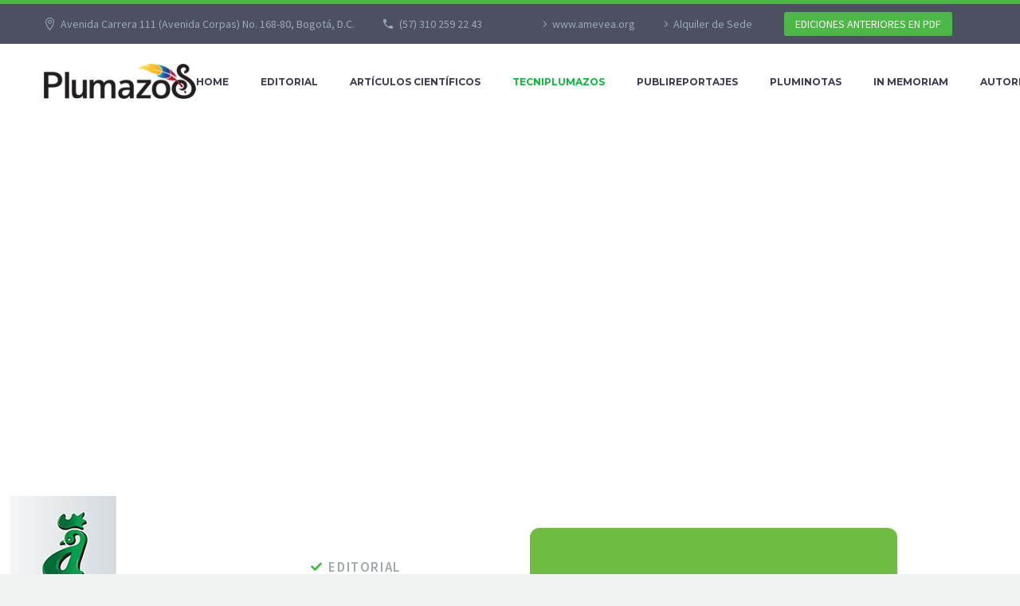

--- FILE ---
content_type: text/html; charset=UTF-8
request_url: https://plumazos.com/tecniplumazos/
body_size: 10548
content:
<!DOCTYPE html>
<!--[if IE 7]>
<html class="ie ie7" lang="es-CO" xmlns:og="http://ogp.me/ns#" xmlns:fb="http://ogp.me/ns/fb#">
<![endif]-->
<!--[if IE 8]>
<html class="ie ie8" lang="es-CO" xmlns:og="http://ogp.me/ns#" xmlns:fb="http://ogp.me/ns/fb#">
<![endif]-->
<!--[if !(IE 7) | !(IE 8) ]><!-->
<html lang="es-CO" xmlns:og="http://ogp.me/ns#" xmlns:fb="http://ogp.me/ns/fb#">
<!--<![endif]-->
<head>
	<meta charset="UTF-8">
	<meta name="viewport" content="width=device-width, initial-scale=1.0" />
	<link rel="profile" href="https://gmpg.org/xfn/11">
	<link rel="pingback" href="https://plumazos.com/xmlrpc.php">
	<style>.tgpli-background-inited { background-image: none !important; }img[data-tgpli-image-inited] { display:none !important;visibility:hidden !important; }</style>        <script type="text/javascript">
            window.tgpLazyItemsOptions = {
                visibilityOffset: 600,
                desktopEnable: true,
                mobileEnable: true            };
            window.tgpQueue = {
                nodes: [],
                add: function(id, data) {
                    data = data || {};
                    if (window.tgpLazyItems !== undefined) {
                        if (this.nodes.length > 0) {
                            window.tgpLazyItems.addNodes(this.flushNodes());
                        }
                        window.tgpLazyItems.addNode({
                            node: document.getElementById(id),
                            data: data
                        });
                    } else {
                        this.nodes.push({
                            node: document.getElementById(id),
                            data: data
                        });
                    }
                },
                flushNodes: function() {
                    return this.nodes.splice(0, this.nodes.length);
                }
            };
        </script>
        <script type="text/javascript" async src="https://plumazos.com/wp-content/themes/thegem-elementor/js/thegem-pagespeed-lazy-items.js"></script><title>Tecniplumazos &#8211; Plumazos</title>
<meta name='robots' content='max-image-preview:large' />
<link rel='dns-prefetch' href='//fonts.googleapis.com' />
<link rel="alternate" type="application/rss+xml" title="Plumazos &raquo; Feed" href="https://plumazos.com/feed/" />
<link rel="alternate" type="application/rss+xml" title="Plumazos &raquo; RSS de los comentarios" href="https://plumazos.com/comments/feed/" />
<link rel="alternate" title="oEmbed (JSON)" type="application/json+oembed" href="https://plumazos.com/wp-json/oembed/1.0/embed?url=https%3A%2F%2Fplumazos.com%2Ftecniplumazos%2F" />
<link rel="alternate" title="oEmbed (XML)" type="text/xml+oembed" href="https://plumazos.com/wp-json/oembed/1.0/embed?url=https%3A%2F%2Fplumazos.com%2Ftecniplumazos%2F&#038;format=xml" />
<style id='wp-img-auto-sizes-contain-inline-css' type='text/css'>
img:is([sizes=auto i],[sizes^="auto," i]){contain-intrinsic-size:3000px 1500px}
/*# sourceURL=wp-img-auto-sizes-contain-inline-css */
</style>
<style id='classic-theme-styles-inline-css' type='text/css'>
/*! This file is auto-generated */
.wp-block-button__link{color:#fff;background-color:#32373c;border-radius:9999px;box-shadow:none;text-decoration:none;padding:calc(.667em + 2px) calc(1.333em + 2px);font-size:1.125em}.wp-block-file__button{background:#32373c;color:#fff;text-decoration:none}
/*# sourceURL=/wp-includes/css/classic-themes.min.css */
</style>
<style id='global-styles-inline-css' type='text/css'>
:root{--wp--preset--aspect-ratio--square: 1;--wp--preset--aspect-ratio--4-3: 4/3;--wp--preset--aspect-ratio--3-4: 3/4;--wp--preset--aspect-ratio--3-2: 3/2;--wp--preset--aspect-ratio--2-3: 2/3;--wp--preset--aspect-ratio--16-9: 16/9;--wp--preset--aspect-ratio--9-16: 9/16;--wp--preset--color--black: #000000;--wp--preset--color--cyan-bluish-gray: #abb8c3;--wp--preset--color--white: #ffffff;--wp--preset--color--pale-pink: #f78da7;--wp--preset--color--vivid-red: #cf2e2e;--wp--preset--color--luminous-vivid-orange: #ff6900;--wp--preset--color--luminous-vivid-amber: #fcb900;--wp--preset--color--light-green-cyan: #7bdcb5;--wp--preset--color--vivid-green-cyan: #00d084;--wp--preset--color--pale-cyan-blue: #8ed1fc;--wp--preset--color--vivid-cyan-blue: #0693e3;--wp--preset--color--vivid-purple: #9b51e0;--wp--preset--gradient--vivid-cyan-blue-to-vivid-purple: linear-gradient(135deg,rgb(6,147,227) 0%,rgb(155,81,224) 100%);--wp--preset--gradient--light-green-cyan-to-vivid-green-cyan: linear-gradient(135deg,rgb(122,220,180) 0%,rgb(0,208,130) 100%);--wp--preset--gradient--luminous-vivid-amber-to-luminous-vivid-orange: linear-gradient(135deg,rgb(252,185,0) 0%,rgb(255,105,0) 100%);--wp--preset--gradient--luminous-vivid-orange-to-vivid-red: linear-gradient(135deg,rgb(255,105,0) 0%,rgb(207,46,46) 100%);--wp--preset--gradient--very-light-gray-to-cyan-bluish-gray: linear-gradient(135deg,rgb(238,238,238) 0%,rgb(169,184,195) 100%);--wp--preset--gradient--cool-to-warm-spectrum: linear-gradient(135deg,rgb(74,234,220) 0%,rgb(151,120,209) 20%,rgb(207,42,186) 40%,rgb(238,44,130) 60%,rgb(251,105,98) 80%,rgb(254,248,76) 100%);--wp--preset--gradient--blush-light-purple: linear-gradient(135deg,rgb(255,206,236) 0%,rgb(152,150,240) 100%);--wp--preset--gradient--blush-bordeaux: linear-gradient(135deg,rgb(254,205,165) 0%,rgb(254,45,45) 50%,rgb(107,0,62) 100%);--wp--preset--gradient--luminous-dusk: linear-gradient(135deg,rgb(255,203,112) 0%,rgb(199,81,192) 50%,rgb(65,88,208) 100%);--wp--preset--gradient--pale-ocean: linear-gradient(135deg,rgb(255,245,203) 0%,rgb(182,227,212) 50%,rgb(51,167,181) 100%);--wp--preset--gradient--electric-grass: linear-gradient(135deg,rgb(202,248,128) 0%,rgb(113,206,126) 100%);--wp--preset--gradient--midnight: linear-gradient(135deg,rgb(2,3,129) 0%,rgb(40,116,252) 100%);--wp--preset--font-size--small: 13px;--wp--preset--font-size--medium: 20px;--wp--preset--font-size--large: 36px;--wp--preset--font-size--x-large: 42px;--wp--preset--spacing--20: 0.44rem;--wp--preset--spacing--30: 0.67rem;--wp--preset--spacing--40: 1rem;--wp--preset--spacing--50: 1.5rem;--wp--preset--spacing--60: 2.25rem;--wp--preset--spacing--70: 3.38rem;--wp--preset--spacing--80: 5.06rem;--wp--preset--shadow--natural: 6px 6px 9px rgba(0, 0, 0, 0.2);--wp--preset--shadow--deep: 12px 12px 50px rgba(0, 0, 0, 0.4);--wp--preset--shadow--sharp: 6px 6px 0px rgba(0, 0, 0, 0.2);--wp--preset--shadow--outlined: 6px 6px 0px -3px rgb(255, 255, 255), 6px 6px rgb(0, 0, 0);--wp--preset--shadow--crisp: 6px 6px 0px rgb(0, 0, 0);}:where(.is-layout-flex){gap: 0.5em;}:where(.is-layout-grid){gap: 0.5em;}body .is-layout-flex{display: flex;}.is-layout-flex{flex-wrap: wrap;align-items: center;}.is-layout-flex > :is(*, div){margin: 0;}body .is-layout-grid{display: grid;}.is-layout-grid > :is(*, div){margin: 0;}:where(.wp-block-columns.is-layout-flex){gap: 2em;}:where(.wp-block-columns.is-layout-grid){gap: 2em;}:where(.wp-block-post-template.is-layout-flex){gap: 1.25em;}:where(.wp-block-post-template.is-layout-grid){gap: 1.25em;}.has-black-color{color: var(--wp--preset--color--black) !important;}.has-cyan-bluish-gray-color{color: var(--wp--preset--color--cyan-bluish-gray) !important;}.has-white-color{color: var(--wp--preset--color--white) !important;}.has-pale-pink-color{color: var(--wp--preset--color--pale-pink) !important;}.has-vivid-red-color{color: var(--wp--preset--color--vivid-red) !important;}.has-luminous-vivid-orange-color{color: var(--wp--preset--color--luminous-vivid-orange) !important;}.has-luminous-vivid-amber-color{color: var(--wp--preset--color--luminous-vivid-amber) !important;}.has-light-green-cyan-color{color: var(--wp--preset--color--light-green-cyan) !important;}.has-vivid-green-cyan-color{color: var(--wp--preset--color--vivid-green-cyan) !important;}.has-pale-cyan-blue-color{color: var(--wp--preset--color--pale-cyan-blue) !important;}.has-vivid-cyan-blue-color{color: var(--wp--preset--color--vivid-cyan-blue) !important;}.has-vivid-purple-color{color: var(--wp--preset--color--vivid-purple) !important;}.has-black-background-color{background-color: var(--wp--preset--color--black) !important;}.has-cyan-bluish-gray-background-color{background-color: var(--wp--preset--color--cyan-bluish-gray) !important;}.has-white-background-color{background-color: var(--wp--preset--color--white) !important;}.has-pale-pink-background-color{background-color: var(--wp--preset--color--pale-pink) !important;}.has-vivid-red-background-color{background-color: var(--wp--preset--color--vivid-red) !important;}.has-luminous-vivid-orange-background-color{background-color: var(--wp--preset--color--luminous-vivid-orange) !important;}.has-luminous-vivid-amber-background-color{background-color: var(--wp--preset--color--luminous-vivid-amber) !important;}.has-light-green-cyan-background-color{background-color: var(--wp--preset--color--light-green-cyan) !important;}.has-vivid-green-cyan-background-color{background-color: var(--wp--preset--color--vivid-green-cyan) !important;}.has-pale-cyan-blue-background-color{background-color: var(--wp--preset--color--pale-cyan-blue) !important;}.has-vivid-cyan-blue-background-color{background-color: var(--wp--preset--color--vivid-cyan-blue) !important;}.has-vivid-purple-background-color{background-color: var(--wp--preset--color--vivid-purple) !important;}.has-black-border-color{border-color: var(--wp--preset--color--black) !important;}.has-cyan-bluish-gray-border-color{border-color: var(--wp--preset--color--cyan-bluish-gray) !important;}.has-white-border-color{border-color: var(--wp--preset--color--white) !important;}.has-pale-pink-border-color{border-color: var(--wp--preset--color--pale-pink) !important;}.has-vivid-red-border-color{border-color: var(--wp--preset--color--vivid-red) !important;}.has-luminous-vivid-orange-border-color{border-color: var(--wp--preset--color--luminous-vivid-orange) !important;}.has-luminous-vivid-amber-border-color{border-color: var(--wp--preset--color--luminous-vivid-amber) !important;}.has-light-green-cyan-border-color{border-color: var(--wp--preset--color--light-green-cyan) !important;}.has-vivid-green-cyan-border-color{border-color: var(--wp--preset--color--vivid-green-cyan) !important;}.has-pale-cyan-blue-border-color{border-color: var(--wp--preset--color--pale-cyan-blue) !important;}.has-vivid-cyan-blue-border-color{border-color: var(--wp--preset--color--vivid-cyan-blue) !important;}.has-vivid-purple-border-color{border-color: var(--wp--preset--color--vivid-purple) !important;}.has-vivid-cyan-blue-to-vivid-purple-gradient-background{background: var(--wp--preset--gradient--vivid-cyan-blue-to-vivid-purple) !important;}.has-light-green-cyan-to-vivid-green-cyan-gradient-background{background: var(--wp--preset--gradient--light-green-cyan-to-vivid-green-cyan) !important;}.has-luminous-vivid-amber-to-luminous-vivid-orange-gradient-background{background: var(--wp--preset--gradient--luminous-vivid-amber-to-luminous-vivid-orange) !important;}.has-luminous-vivid-orange-to-vivid-red-gradient-background{background: var(--wp--preset--gradient--luminous-vivid-orange-to-vivid-red) !important;}.has-very-light-gray-to-cyan-bluish-gray-gradient-background{background: var(--wp--preset--gradient--very-light-gray-to-cyan-bluish-gray) !important;}.has-cool-to-warm-spectrum-gradient-background{background: var(--wp--preset--gradient--cool-to-warm-spectrum) !important;}.has-blush-light-purple-gradient-background{background: var(--wp--preset--gradient--blush-light-purple) !important;}.has-blush-bordeaux-gradient-background{background: var(--wp--preset--gradient--blush-bordeaux) !important;}.has-luminous-dusk-gradient-background{background: var(--wp--preset--gradient--luminous-dusk) !important;}.has-pale-ocean-gradient-background{background: var(--wp--preset--gradient--pale-ocean) !important;}.has-electric-grass-gradient-background{background: var(--wp--preset--gradient--electric-grass) !important;}.has-midnight-gradient-background{background: var(--wp--preset--gradient--midnight) !important;}.has-small-font-size{font-size: var(--wp--preset--font-size--small) !important;}.has-medium-font-size{font-size: var(--wp--preset--font-size--medium) !important;}.has-large-font-size{font-size: var(--wp--preset--font-size--large) !important;}.has-x-large-font-size{font-size: var(--wp--preset--font-size--x-large) !important;}
:where(.wp-block-post-template.is-layout-flex){gap: 1.25em;}:where(.wp-block-post-template.is-layout-grid){gap: 1.25em;}
:where(.wp-block-term-template.is-layout-flex){gap: 1.25em;}:where(.wp-block-term-template.is-layout-grid){gap: 1.25em;}
:where(.wp-block-columns.is-layout-flex){gap: 2em;}:where(.wp-block-columns.is-layout-grid){gap: 2em;}
:root :where(.wp-block-pullquote){font-size: 1.5em;line-height: 1.6;}
/*# sourceURL=global-styles-inline-css */
</style>
<link rel='stylesheet' id='wpo_min-header-0-css' href='https://plumazos.com/wp-content/cache/wpo-minify/1768971165/assets/wpo-minify-header-740dbfdc.min.css' type='text/css' media='all' />
<script type="text/javascript" id="wpo_min-header-0-js-extra">
/* <![CDATA[ */
var gemSettings = {"isTouch":"","forcedLasyDisabled":"","tabletPortrait":"1","tabletLandscape":"","topAreaMobileDisable":"","parallaxDisabled":"","fillTopArea":"","themePath":"https://plumazos.com/wp-content/themes/thegem-elementor","rootUrl":"https://plumazos.com","mobileEffectsEnabled":"","isRTL":""};
var LS_Meta = {"v":"6.11.9","fixGSAP":"1"};
var zilla_likes = {"ajaxurl":"https://plumazos.com/wp-admin/admin-ajax.php"};
//# sourceURL=wpo_min-header-0-js-extra
/* ]]> */
</script>
<script type="text/javascript" src="https://plumazos.com/wp-content/cache/wpo-minify/1768971165/assets/wpo-minify-header-60ff4e57.min.js" id="wpo_min-header-0-js"></script>
<meta name="generator" content="Powered by LayerSlider 6.11.9 - Multi-Purpose, Responsive, Parallax, Mobile-Friendly Slider Plugin for WordPress." />
<!-- LayerSlider updates and docs at: https://layerslider.kreaturamedia.com -->
<link rel="https://api.w.org/" href="https://plumazos.com/wp-json/" /><link rel="alternate" title="JSON" type="application/json" href="https://plumazos.com/wp-json/wp/v2/pages/2648" /><link rel="EditURI" type="application/rsd+xml" title="RSD" href="https://plumazos.com/xmlrpc.php?rsd" />
<meta name="generator" content="WordPress 6.9" />
<link rel="canonical" href="https://plumazos.com/tecniplumazos/" />
<link rel='shortlink' href='https://plumazos.com/?p=2648' />
<meta name="generator" content="Elementor 3.34.2; features: additional_custom_breakpoints; settings: css_print_method-external, google_font-enabled, font_display-auto">
			<style>
				.e-con.e-parent:nth-of-type(n+4):not(.e-lazyloaded):not(.e-no-lazyload),
				.e-con.e-parent:nth-of-type(n+4):not(.e-lazyloaded):not(.e-no-lazyload) * {
					background-image: none !important;
				}
				@media screen and (max-height: 1024px) {
					.e-con.e-parent:nth-of-type(n+3):not(.e-lazyloaded):not(.e-no-lazyload),
					.e-con.e-parent:nth-of-type(n+3):not(.e-lazyloaded):not(.e-no-lazyload) * {
						background-image: none !important;
					}
				}
				@media screen and (max-height: 640px) {
					.e-con.e-parent:nth-of-type(n+2):not(.e-lazyloaded):not(.e-no-lazyload),
					.e-con.e-parent:nth-of-type(n+2):not(.e-lazyloaded):not(.e-no-lazyload) * {
						background-image: none !important;
					}
				}
			</style>
			<meta name="generator" content="Powered by Slider Revolution 6.5.6 - responsive, Mobile-Friendly Slider Plugin for WordPress with comfortable drag and drop interface." />
<link rel="icon" href="https://plumazos.com/wp-content/uploads/2021/10/icon_amevea-1.png" sizes="32x32" />
<link rel="icon" href="https://plumazos.com/wp-content/uploads/2021/10/icon_amevea-1.png" sizes="192x192" />
<link rel="apple-touch-icon" href="https://plumazos.com/wp-content/uploads/2021/10/icon_amevea-1.png" />
<meta name="msapplication-TileImage" content="https://plumazos.com/wp-content/uploads/2021/10/icon_amevea-1.png" />
<script type="text/javascript">function setREVStartSize(e){
			//window.requestAnimationFrame(function() {				 
				window.RSIW = window.RSIW===undefined ? window.innerWidth : window.RSIW;	
				window.RSIH = window.RSIH===undefined ? window.innerHeight : window.RSIH;	
				try {								
					var pw = document.getElementById(e.c).parentNode.offsetWidth,
						newh;
					pw = pw===0 || isNaN(pw) ? window.RSIW : pw;
					e.tabw = e.tabw===undefined ? 0 : parseInt(e.tabw);
					e.thumbw = e.thumbw===undefined ? 0 : parseInt(e.thumbw);
					e.tabh = e.tabh===undefined ? 0 : parseInt(e.tabh);
					e.thumbh = e.thumbh===undefined ? 0 : parseInt(e.thumbh);
					e.tabhide = e.tabhide===undefined ? 0 : parseInt(e.tabhide);
					e.thumbhide = e.thumbhide===undefined ? 0 : parseInt(e.thumbhide);
					e.mh = e.mh===undefined || e.mh=="" || e.mh==="auto" ? 0 : parseInt(e.mh,0);		
					if(e.layout==="fullscreen" || e.l==="fullscreen") 						
						newh = Math.max(e.mh,window.RSIH);					
					else{					
						e.gw = Array.isArray(e.gw) ? e.gw : [e.gw];
						for (var i in e.rl) if (e.gw[i]===undefined || e.gw[i]===0) e.gw[i] = e.gw[i-1];					
						e.gh = e.el===undefined || e.el==="" || (Array.isArray(e.el) && e.el.length==0)? e.gh : e.el;
						e.gh = Array.isArray(e.gh) ? e.gh : [e.gh];
						for (var i in e.rl) if (e.gh[i]===undefined || e.gh[i]===0) e.gh[i] = e.gh[i-1];
											
						var nl = new Array(e.rl.length),
							ix = 0,						
							sl;					
						e.tabw = e.tabhide>=pw ? 0 : e.tabw;
						e.thumbw = e.thumbhide>=pw ? 0 : e.thumbw;
						e.tabh = e.tabhide>=pw ? 0 : e.tabh;
						e.thumbh = e.thumbhide>=pw ? 0 : e.thumbh;					
						for (var i in e.rl) nl[i] = e.rl[i]<window.RSIW ? 0 : e.rl[i];
						sl = nl[0];									
						for (var i in nl) if (sl>nl[i] && nl[i]>0) { sl = nl[i]; ix=i;}															
						var m = pw>(e.gw[ix]+e.tabw+e.thumbw) ? 1 : (pw-(e.tabw+e.thumbw)) / (e.gw[ix]);					
						newh =  (e.gh[ix] * m) + (e.tabh + e.thumbh);
					}
					var el = document.getElementById(e.c);
					if (el!==null && el) el.style.height = newh+"px";					
					el = document.getElementById(e.c+"_wrapper");
					if (el!==null && el) {
						el.style.height = newh+"px";
						el.style.display = "block";
					}
				} catch(e){
					console.log("Failure at Presize of Slider:" + e)
				}					   
			//});
		  };</script>

		
</head>


<body data-rsssl=1 class="wp-singular page-template page-template-page-fullwidth page-template-page-fullwidth-php page page-id-2648 wp-custom-logo wp-theme-thegem-elementor elementor-default elementor-kit-2425 elementor-page elementor-page-2648">




<div id="page" class="layout-fullwidth header-style-1">

			<a href="#page" class="scroll-top-button"></a>
	
	
		
		<div id="site-header-wrapper"  class="site-header-wrapper-transparent " >

			
			<div class="menu-overlay"></div>
			<header id="site-header" class="site-header animated-header mobile-menu-layout-overlay" role="banner">
													<div class="top-area-background">
						<div id="top-area" class="top-area top-area-style-default top-area-alignment-left">
	<div class="container">
		<div class="top-area-items inline-inside">
							<div class="top-area-block top-area-contacts"><div class="gem-contacts inline-inside"><div class="gem-contacts-item gem-contacts-address">Avenida Carrera 111 (Avenida Corpas) No. 168-80, Bogotá, D.C.</div><div class="gem-contacts-item gem-contacts-phone"><a href="tel:(57) 310 259 22 43">(57) 310 259 22 43</a></div></div></div>
													<div class="top-area-block top-area-menu">
											<nav id="top-area-menu">
							<ul id="top-area-navigation" class="nav-menu styled inline-inside"><li id="menu-item-1054" class="menu-item menu-item-type-custom menu-item-object-custom menu-item-1054"><a target="_blank" href="https://amevea.org/">www.amevea.org</a></li>
<li id="menu-item-1055" class="menu-item menu-item-type-custom menu-item-object-custom menu-item-1055"><a target="_blank" href="https://haciendamevea.com/">Alquiler de Sede</a></li>
</ul>						</nav>
																<div class="top-area-button"><div class="gem-button-container gem-button-position-inline"><a class="gem-button gem-button-size-tiny gem-button-style-flat gem-button-text-weight-normal gem-button-no-uppercase" style="border-radius: 3px;" onmouseleave="" onmouseenter="" href="https://plumazos.com/ediciones-plumazos/" target="_self">EDICIONES ANTERIORES EN PDF</a></div> </div>
									</div>
					</div>
	</div>
</div>
					</div>
				
				<div class="header-background">
					<div class="container">
						<div class="header-main logo-position-left header-layout-default header-style-1">
																							<div class="site-title">
											<div class="site-logo" style="width:191px;">
			<a href="https://plumazos.com/" rel="home">
									<span class="logo"><img src="https://plumazos.com/wp-content/uploads/thegem-logos/logo_cfb2604fd5f46d7bd3b535f0f7333e1c_1x.png" srcset="https://plumazos.com/wp-content/uploads/thegem-logos/logo_cfb2604fd5f46d7bd3b535f0f7333e1c_1x.png 1x,https://plumazos.com/wp-content/uploads/thegem-logos/logo_cfb2604fd5f46d7bd3b535f0f7333e1c_2x.png 2x,https://plumazos.com/wp-content/uploads/thegem-logos/logo_cfb2604fd5f46d7bd3b535f0f7333e1c_3x.png 3x" alt="Plumazos" style="width:191px;" class="tgp-exclude default"/><img src="https://plumazos.com/wp-content/uploads/thegem-logos/logo_7dc98d488f938ef33b2f7f3f333b1be4_1x.png" srcset="https://plumazos.com/wp-content/uploads/thegem-logos/logo_7dc98d488f938ef33b2f7f3f333b1be4_1x.png 1x,https://plumazos.com/wp-content/uploads/thegem-logos/logo_7dc98d488f938ef33b2f7f3f333b1be4_2x.png 2x,https://plumazos.com/wp-content/uploads/thegem-logos/logo_7dc98d488f938ef33b2f7f3f333b1be4_3x.png 3x" alt="Plumazos" style="width:132px;" class="tgp-exclude small"/></span>
							</a>
		</div>
										</div>
																											<nav id="primary-navigation" class="site-navigation primary-navigation" role="navigation">
											<button class="menu-toggle dl-trigger">Primary Menu<span class="menu-line-1"></span><span class="menu-line-2"></span><span class="menu-line-3"></span></button><div class="overlay-menu-wrapper"><div class="overlay-menu-table"><div class="overlay-menu-row"><div class="overlay-menu-cell">																							<ul id="primary-menu" class="nav-menu styled no-responsive"><li id="menu-item-1053" class="menu-item menu-item-type-post_type menu-item-object-page menu-item-home menu-item-1053 megamenu-first-element"><a href="https://plumazos.com/">Home</a></li>
<li id="menu-item-1057" class="menu-item menu-item-type-post_type menu-item-object-page menu-item-has-children menu-item-parent menu-item-1057 megamenu-first-element"><a href="https://plumazos.com/editorial/">EDITORIAL</a><span class="menu-item-parent-toggle"></span>
<ul class="sub-menu styled ">
	<li id="menu-item-1058" class="menu-item menu-item-type-post_type menu-item-object-page menu-item-1058 megamenu-first-element"><a href="https://plumazos.com/c_editorial/">COMITÉ EDITORIAL</a></li>
	<li id="menu-item-5047" class="menu-item menu-item-type-post_type menu-item-object-post menu-item-5047 megamenu-first-element"><a href="https://plumazos.com/2023/12/03/tamanos-artes-pautas/">TAMAÑOS ARTES PAUTA</a></li>
	<li id="menu-item-5663" class="menu-item menu-item-type-post_type menu-item-object-post menu-item-5663 megamenu-first-element"><a href="https://plumazos.com/2024/11/29/decanas/">NUEVAS DECANAS</a></li>
	<li id="menu-item-5683" class="menu-item menu-item-type-post_type menu-item-object-post menu-item-5683 megamenu-first-element"><a href="https://plumazos.com/2024/11/29/la-avicultura-un-camino-a-la-realizacion-profesional/">La Avicultura: un camino a la realización profesional</a></li>
</ul>
</li>
<li id="menu-item-3171" class="menu-item menu-item-type-post_type menu-item-object-page menu-item-3171 megamenu-enable megamenu-style-default megamenu-first-element"><a href="https://plumazos.com/articulos/">ARTÍCULOS CIENTÍFICOS</a></li>
<li id="menu-item-3077" class="menu-item menu-item-type-post_type menu-item-object-page current-menu-item page_item page-item-2648 current_page_item menu-item-3077 megamenu-first-element menu-item-active"><a href="https://plumazos.com/tecniplumazos/">TECNIPLUMAZOS</a></li>
<li id="menu-item-3169" class="menu-item menu-item-type-post_type menu-item-object-page menu-item-3169 megamenu-enable megamenu-style-default megamenu-first-element"><a href="https://plumazos.com/publireportajes/">PUBLIREPORTAJES</a></li>
<li id="menu-item-3086" class="menu-item menu-item-type-post_type menu-item-object-page menu-item-3086 megamenu-enable megamenu-style-default megamenu-first-element"><a href="https://plumazos.com/pluminotas/">PLUMINOTAS</a></li>
<li id="menu-item-3458" class="menu-item menu-item-type-post_type menu-item-object-page menu-item-3458 megamenu-first-element"><a href="https://plumazos.com/in-memoriam/">IN MEMORIAM</a></li>
<li id="menu-item-5593" class="menu-item menu-item-type-post_type menu-item-object-page menu-item-5593 megamenu-first-element"><a href="https://plumazos.com/autores/">AUTORES</a></li>
<li class="menu-item menu-item-search"><a href="#"></a><div class="minisearch"><form role="search" id="searchform" class="sf" action="https://plumazos.com/" method="GET"><input id="searchform-input" class="sf-input" type="text" placeholder="Search..." name="s"><span class="sf-submit-icon"></span><input id="searchform-submit" class="sf-submit" type="submit" value=""></form></div></li></ul>																						</div></div></div></div>										</nav>
																														</div>
					</div>
				</div>
			</header><!-- #site-header -->
					</div><!-- #site-header-wrapper -->

	
	<div id="main" class="site-main page__top-shadow visible">

<div id="main-content" class="main-content">

<div id="page-title" class="page-title-block custom-page-title">
			<div class="fullwidth-content">
					<div data-elementor-type="wp-post" data-elementor-id="1703" class="elementor elementor-1703">
						<section class="elementor-section elementor-top-section elementor-element elementor-element-1bb5d48d elementor-section-content-middle elementor-section-full_width elementor-section-height-default elementor-section-height-default" data-id="1bb5d48d" data-element_type="section">
							<div class="elementor-background-overlay"></div>
							<div class="elementor-container elementor-column-gap-no">
					<div class="elementor-column elementor-col-100 elementor-top-column elementor-element elementor-element-64c3b30a" data-id="64c3b30a" data-element_type="column" data-settings="{&quot;background_background&quot;:&quot;classic&quot;}">
			<div class="elementor-widget-wrap elementor-element-populated">
						<div class="elementor-element elementor-element-63bc145 elementor-widget elementor-widget-spacer" data-id="63bc145" data-element_type="widget" data-widget_type="spacer.default">
				<div class="elementor-widget-container">
							<div class="elementor-spacer">
			<div class="elementor-spacer-inner"></div>
		</div>
						</div>
				</div>
				<div class="elementor-element elementor-element-8949679 elementor-view-default elementor-widget elementor-widget-icon" data-id="8949679" data-element_type="widget" data-widget_type="icon.default">
				<div class="elementor-widget-container">
							<div class="elementor-icon-wrapper">
			<div class="elementor-icon">
			<svg xmlns="http://www.w3.org/2000/svg" xmlns:xlink="http://www.w3.org/1999/xlink" id="Layer_1" x="0px" y="0px" viewBox="0 0 100 100" style="enable-background:new 0 0 100 100;" xml:space="preserve"><style type="text/css">	.st0{fill:#FFFFFF;}</style><g>	<path class="st0" d="M50,0C22.4,0,0,22.4,0,50s22.4,50,50,50s50-22.4,50-50S77.6,0,50,0z M50,95.6C24.8,95.6,4.4,75.2,4.4,50   S24.8,4.4,50,4.4S95.6,24.8,95.6,50S75.2,95.6,50,95.6z"></path>	<path class="st0" d="M64.7,46.6c0-1.4-1.1-2.5-2.5-2.5H36.8c-1.4,0-2.5,1.1-2.5,2.5s1.1,2.5,2.5,2.5h25.5   C63.6,49.1,64.7,48,64.7,46.6z"></path>	<path class="st0" d="M36.8,54c-1.4,0-2.5,1.1-2.5,2.5s1.1,2.5,2.5,2.5h15.5c1.4,0,2.5-1.1,2.5-2.5S53.7,54,52.3,54H36.8z"></path>	<path class="st0" d="M42.6,77.8h-8.3c-2.7,0-5-2.2-5-5V29.2c0-2.7,2.2-5,5-5h30.4c2.7,0,5,2.2,5,5v7.4c0,1.4,1.1,2.5,2.5,2.5   s2.5-1.1,2.5-2.5v-7.4c0-5.5-4.4-9.9-9.9-9.9H34.3c-5.5,0-9.9,4.4-9.9,9.9v43.6c0,5.5,4.4,9.9,9.9,9.9h8.3c1.4,0,2.5-1.1,2.5-2.5   C45.1,78.9,43.9,77.8,42.6,77.8z"></path>	<path class="st0" d="M62.3,34.2H36.8c-1.4,0-2.5,1.1-2.5,2.5s1.1,2.5,2.5,2.5h25.5c1.4,0,2.5-1.1,2.5-2.5   C64.7,35.3,63.6,34.2,62.3,34.2z"></path>	<path class="st0" d="M81.7,47.1c-1.9-1.9-4.5-3-7.2-3s-5.3,1.1-7.2,3c-1,1-1.7,2.2-2,3.6V51c-0.7-0.3-1.7-0.2-2.3,0.4   c0,0-2.1,2.1-3.4,3.5c-0.9,0.9-1.5,2-1.8,3.3l-0.1,0.3c-0.2,0-0.3,0-0.5,0c-0.6,0.1-1.1,0.4-1.5,0.9c-3.3,4.8-5.1,10.3-5.2,16.1   L46.9,79c-0.8,0.8-0.8,2.1,0,2.8c0.4,0.4,0.9,0.6,1.4,0.6s1-0.2,1.4-0.6l3.6-3.6c7.1-0.2,13.9-2.9,19.2-7.7   c0.4-0.4,0.7-0.9,0.7-1.4c0-0.4-0.1-0.8-0.3-1.1l0.6-0.1c0.8-0.2,1.6-0.5,2.4-0.9c0.5-0.3,0.8-0.7,0.9-1.2s0-1.1-0.2-1.5   c-0.3-0.5-0.7-0.8-1.2-0.9c-0.5-0.1-1.1,0-1.5,0.2c-0.3,0.2-0.7,0.3-1.1,0.4l-4.2,0.8c-0.7,0.1-1.3,0.7-1.5,1.4   c-0.2,0.7,0,1.5,0.5,2l0.7,0.7c-3,2.3-6.5,3.9-10.3,4.7l17.9-17.9c0.4-0.4,0.6-0.9,0.6-1.4s-0.2-1-0.6-1.4c-0.8-0.8-2.1-0.8-2.8,0   L55.2,70.8c0.5-2.5,1.4-4.9,2.7-7.2c0.5,0.3,1.1,0.4,1.6,0.2c0.7-0.2,1.2-0.7,1.4-1.4l0.8-3.3c0.1-0.5,0.4-1.1,0.8-1.5   c0.6-0.6,1.3-1.3,1.9-2l0.6,0.6c0.5,0.5,1.3,0.7,2,0.5s1.2-0.8,1.4-1.5l0.8-3.7c0.1-0.6,0.4-1.2,0.9-1.6c1.2-1.2,2.7-1.8,4.4-1.8   c1.6,0,3.2,0.6,4.4,1.8c1.2,1.2,1.8,2.7,1.8,4.4c0,1.6-0.6,3.2-1.8,4.4c-0.4,0.4-0.6,0.9-0.6,1.4s0.2,1,0.6,1.4   c0.8,0.8,2.1,0.8,2.8,0c1.9-1.9,3-4.5,3-7.2C84.7,51.6,83.6,49,81.7,47.1z"></path></g></svg>			</div>
		</div>
						</div>
				</div>
				<div class="elementor-element elementor-element-3e83d345 elementor-widget elementor-widget-spacer" data-id="3e83d345" data-element_type="widget" data-widget_type="spacer.default">
				<div class="elementor-widget-container">
							<div class="elementor-spacer">
			<div class="elementor-spacer-inner"></div>
		</div>
						</div>
				</div>
				<div class="elementor-element elementor-element-2ccda382 elementor-widget__width-initial elementor-widget elementor-widget-heading" data-id="2ccda382" data-element_type="widget" data-widget_type="heading.default">
				<div class="elementor-widget-container">
					<div class="elementor-heading-title elementor-size-default">Add Your Heading Text Here</div>				</div>
				</div>
				<div class="elementor-element elementor-element-171d217 elementor-widget elementor-widget-spacer" data-id="171d217" data-element_type="widget" data-widget_type="spacer.default">
				<div class="elementor-widget-container">
							<div class="elementor-spacer">
			<div class="elementor-spacer-inner"></div>
		</div>
						</div>
				</div>
				<div class="elementor-element elementor-element-7a9c009b elementor-widget__width-auto elementor-widget elementor-widget-heading" data-id="7a9c009b" data-element_type="widget" data-widget_type="heading.default">
				<div class="elementor-widget-container">
					<div class="elementor-heading-title elementor-size-default">TECNIPLUMAZOS</div>				</div>
				</div>
					</div>
		</div>
					</div>
		</section>
				</div>
				</div>
		<div class="page-title-alignment-center"></div>
	</div>

<div class="block-content">
	<div class="panel">

		<div class="panel-center">
			<article id="post-2648" class="post-2648 page type-page status-publish has-post-thumbnail">

				<div class="entry-content post-content">
                    
					<div class="container">
						
							
											</div><!-- .container -->

					<div class="fullwidth-content">		<div data-elementor-type="wp-page" data-elementor-id="2648" class="elementor elementor-2648">
						<section class="elementor-section elementor-top-section elementor-element elementor-element-81a3a78 elementor-section-boxed elementor-section-height-default elementor-section-height-default" data-id="81a3a78" data-element_type="section">
						<div class="elementor-container elementor-column-gap-default">
					<div class="elementor-column elementor-col-100 elementor-top-column elementor-element elementor-element-6160202" data-id="6160202" data-element_type="column">
			<div class="elementor-widget-wrap elementor-element-populated">
						<div class="elementor-element elementor-element-d68371d elementor-widget elementor-widget-spacer" data-id="d68371d" data-element_type="widget" data-widget_type="spacer.default">
				<div class="elementor-widget-container">
							<div class="elementor-spacer">
			<div class="elementor-spacer-inner"></div>
		</div>
						</div>
				</div>
					</div>
		</div>
					</div>
		</section>
				</div>
		</div>
					<div class="container">
											</div><!-- .container -->

                    				</div><!-- .entry-content -->

				<div class="container">
					
					
					
					
									</div><!-- .container -->

			</article><!-- #post-## -->

		</div>

	</div>

</div><!-- .block-content -->

</div><!-- #main-content -->


		</div><!-- #main -->
		<div id="lazy-loading-point"></div>

												<footer class="custom-footer">
					<div class="fullwidth-content">
								<div data-elementor-type="wp-post" data-elementor-id="2752" class="elementor elementor-2752">
						<section class="elementor-section elementor-top-section elementor-element elementor-element-7bdc2f5c elementor-section-stretched elementor-section-boxed elementor-section-height-default elementor-section-height-default" data-id="7bdc2f5c" data-element_type="section" data-settings="{&quot;stretch_section&quot;:&quot;section-stretched&quot;}">
							<div class="elementor-background-overlay"></div>
							<div class="elementor-container elementor-column-gap-default">
					<div class="elementor-column elementor-col-33 elementor-top-column elementor-element elementor-element-a93caaf" data-id="a93caaf" data-element_type="column">
			<div class="elementor-widget-wrap elementor-element-populated">
						<div class="elementor-element elementor-element-6246dcfa elementor-widget elementor-widget-image" data-id="6246dcfa" data-element_type="widget" data-widget_type="image.default">
				<div class="elementor-widget-container">
															<img decoding="async" width="138" height="150" data-tgpli-src="https://plumazos.com/wp-content/uploads/2019/06/amevea_logo_150x150.jpg" class="attachment-full size-full wp-image-6422" alt="" data-tgpli-inited data-tgpli-image-inited id="tgpli-6976fe5182cf4"  /><script>window.tgpQueue.add('tgpli-6976fe5182cf4')</script><noscript><img decoding="async" width="138" height="150" src="https://plumazos.com/wp-content/uploads/2019/06/amevea_logo_150x150.jpg" class="attachment-full size-full wp-image-6422" alt="" /></noscript>															</div>
				</div>
				<div class="elementor-element elementor-element-189e74ef elementor-widget elementor-widget-image" data-id="189e74ef" data-element_type="widget" data-widget_type="image.default">
				<div class="elementor-widget-container">
															<img decoding="async" width="400" height="92" data-tgpli-src="https://plumazos.com/wp-content/uploads/2019/06/logo_plumazos-1.png" class="attachment-full size-full wp-image-2885" alt="" data-tgpli-srcset="https://plumazos.com/wp-content/uploads/2019/06/logo_plumazos-1.png 400w, https://plumazos.com/wp-content/uploads/2019/06/logo_plumazos-1-300x69.png 300w" sizes="(max-width: 400px) 100vw, 400px" data-tgpli-inited data-tgpli-image-inited id="tgpli-6976fe5182d30"  /><script>window.tgpQueue.add('tgpli-6976fe5182d30')</script><noscript><img decoding="async" width="400" height="92" src="https://plumazos.com/wp-content/uploads/2019/06/logo_plumazos-1.png" class="attachment-full size-full wp-image-2885" alt="" srcset="https://plumazos.com/wp-content/uploads/2019/06/logo_plumazos-1.png 400w, https://plumazos.com/wp-content/uploads/2019/06/logo_plumazos-1-300x69.png 300w" sizes="(max-width: 400px) 100vw, 400px" /></noscript>															</div>
				</div>
				<div class="elementor-element elementor-element-7128ffbb elementor-widget elementor-widget-heading" data-id="7128ffbb" data-element_type="widget" data-widget_type="heading.default">
				<div class="elementor-widget-container">
					<h6 class="elementor-heading-title elementor-size-default">Revista de La Asociacion Colombiana de Medicos Veterinarios y Zootecnistas Especializados en Avicultura</h6>				</div>
				</div>
				<div class="elementor-element elementor-element-4f3d5603 elementor-widget-divider--view-line elementor-widget elementor-widget-divider" data-id="4f3d5603" data-element_type="widget" data-widget_type="divider.default">
				<div class="elementor-widget-container">
							<div class="elementor-divider">
			<span class="elementor-divider-separator">
						</span>
		</div>
						</div>
				</div>
				<div class="elementor-element elementor-element-5c0993bc elementor-icon-list--layout-traditional elementor-list-item-link-full_width elementor-widget elementor-widget-icon-list" data-id="5c0993bc" data-element_type="widget" data-widget_type="icon-list.default">
				<div class="elementor-widget-container">
							<ul class="elementor-icon-list-items">
							<li class="elementor-icon-list-item">
											<span class="elementor-icon-list-icon">
							<i aria-hidden="true" class="gem-mdi mdi-cellphone-iphone"></i>						</span>
										<span class="elementor-icon-list-text">(57) 310 259 22 43</span>
									</li>
								<li class="elementor-icon-list-item">
											<span class="elementor-icon-list-icon">
							<i aria-hidden="true" class="gem-mdi mdi-phone-hangup"></i>						</span>
										<span class="elementor-icon-list-text">(601) 744 4377 - 756 1984</span>
									</li>
								<li class="elementor-icon-list-item">
											<span class="elementor-icon-list-icon">
							<i aria-hidden="true" class="gem-mdi mdi-email-outline"></i>						</span>
										<span class="elementor-icon-list-text">secretaria@amevea.org</span>
									</li>
						</ul>
						</div>
				</div>
				<div class="elementor-element elementor-element-e3bcc69 elementor-widget elementor-widget-spacer" data-id="e3bcc69" data-element_type="widget" data-widget_type="spacer.default">
				<div class="elementor-widget-container">
							<div class="elementor-spacer">
			<div class="elementor-spacer-inner"></div>
		</div>
						</div>
				</div>
					</div>
		</div>
				<div class="elementor-column elementor-col-33 elementor-top-column elementor-element elementor-element-581f8640" data-id="581f8640" data-element_type="column">
			<div class="elementor-widget-wrap elementor-element-populated">
						<div class="elementor-element elementor-element-2b836e1 elementor-widget elementor-widget-spacer" data-id="2b836e1" data-element_type="widget" data-widget_type="spacer.default">
				<div class="elementor-widget-container">
							<div class="elementor-spacer">
			<div class="elementor-spacer-inner"></div>
		</div>
						</div>
				</div>
				<div class="elementor-element elementor-element-242fb6cb elementor-widget-divider--view-line elementor-widget elementor-widget-divider" data-id="242fb6cb" data-element_type="widget" data-widget_type="divider.default">
				<div class="elementor-widget-container">
							<div class="elementor-divider">
			<span class="elementor-divider-separator">
						</span>
		</div>
						</div>
				</div>
				<div class="elementor-element elementor-element-1de55a49 elementor-icon-list--layout-traditional elementor-list-item-link-full_width elementor-widget elementor-widget-icon-list" data-id="1de55a49" data-element_type="widget" data-widget_type="icon-list.default">
				<div class="elementor-widget-container">
							<ul class="elementor-icon-list-items">
							<li class="elementor-icon-list-item">
											<a href="https://plumazos.com/editorial/">

												<span class="elementor-icon-list-icon">
							<i aria-hidden="true" class="fas fa-check"></i>						</span>
										<span class="elementor-icon-list-text">EDITORIAL</span>
											</a>
									</li>
								<li class="elementor-icon-list-item">
											<a href="https://plumazos.com/articulos/">

												<span class="elementor-icon-list-icon">
							<i aria-hidden="true" class="fas fa-check"></i>						</span>
										<span class="elementor-icon-list-text">ARTÍCULOS CIENTÍFICOS</span>
											</a>
									</li>
								<li class="elementor-icon-list-item">
											<a href="https://plumazos.com/tecniplumazos/">

												<span class="elementor-icon-list-icon">
							<i aria-hidden="true" class="fas fa-check"></i>						</span>
										<span class="elementor-icon-list-text">TECNIPLUMAZOS</span>
											</a>
									</li>
								<li class="elementor-icon-list-item">
											<a href="https://plumazos.com/publireportajes/">

												<span class="elementor-icon-list-icon">
							<i aria-hidden="true" class="fas fa-check"></i>						</span>
										<span class="elementor-icon-list-text">PUBLIREPORTAJES</span>
											</a>
									</li>
								<li class="elementor-icon-list-item">
											<a href="https://plumazos.com/pluminotas/">

												<span class="elementor-icon-list-icon">
							<i aria-hidden="true" class="fas fa-check"></i>						</span>
										<span class="elementor-icon-list-text">PLUMINOTAS</span>
											</a>
									</li>
								<li class="elementor-icon-list-item">
											<a href="https://plumazos.com/ediciones-plumazos/">

												<span class="elementor-icon-list-icon">
							<i aria-hidden="true" class="fas fa-check"></i>						</span>
										<span class="elementor-icon-list-text">EDICIONES PLUMAZOS</span>
											</a>
									</li>
								<li class="elementor-icon-list-item">
											<a href="https://amevea.org/" target="_blank">

												<span class="elementor-icon-list-icon">
							<i aria-hidden="true" class="fas fa-check"></i>						</span>
										<span class="elementor-icon-list-text">AMEVEA</span>
											</a>
									</li>
								<li class="elementor-icon-list-item">
											<a href="https://haciendamevea.com/" target="_blank">

												<span class="elementor-icon-list-icon">
							<i aria-hidden="true" class="fas fa-check"></i>						</span>
										<span class="elementor-icon-list-text">ALQUILER DE SEDE</span>
											</a>
									</li>
						</ul>
						</div>
				</div>
				<div class="elementor-element elementor-element-7291de5d elementor-widget-divider--view-line elementor-widget elementor-widget-divider" data-id="7291de5d" data-element_type="widget" data-widget_type="divider.default">
				<div class="elementor-widget-container">
							<div class="elementor-divider">
			<span class="elementor-divider-separator">
						</span>
		</div>
						</div>
				</div>
				<div class="elementor-element elementor-element-4f19920f elementor-shape-rounded elementor-grid-0 e-grid-align-center elementor-widget elementor-widget-social-icons" data-id="4f19920f" data-element_type="widget" data-widget_type="social-icons.default">
				<div class="elementor-widget-container">
							<div class="elementor-social-icons-wrapper elementor-grid" role="list">
							<span class="elementor-grid-item" role="listitem">
					<a class="elementor-icon elementor-social-icon elementor-social-icon-facebook elementor-animation-shrink elementor-repeater-item-aa019fe" target="_blank">
						<span class="elementor-screen-only">Facebook</span>
						<i aria-hidden="true" class="fab fa-facebook"></i>					</a>
				</span>
							<span class="elementor-grid-item" role="listitem">
					<a class="elementor-icon elementor-social-icon elementor-social-icon-twitter elementor-animation-shrink elementor-repeater-item-7b205b2" target="_blank">
						<span class="elementor-screen-only">Twitter</span>
						<i aria-hidden="true" class="fab fa-twitter"></i>					</a>
				</span>
							<span class="elementor-grid-item" role="listitem">
					<a class="elementor-icon elementor-social-icon elementor-social-icon-youtube elementor-animation-shrink elementor-repeater-item-ef14267" target="_blank">
						<span class="elementor-screen-only">Youtube</span>
						<i aria-hidden="true" class="fab fa-youtube"></i>					</a>
				</span>
					</div>
						</div>
				</div>
					</div>
		</div>
				<div class="elementor-column elementor-col-33 elementor-top-column elementor-element elementor-element-381ccff9" data-id="381ccff9" data-element_type="column">
			<div class="elementor-widget-wrap elementor-element-populated">
						<div class="elementor-element elementor-element-f9a7ffe elementor-widget elementor-widget-spacer" data-id="f9a7ffe" data-element_type="widget" data-widget_type="spacer.default">
				<div class="elementor-widget-container">
							<div class="elementor-spacer">
			<div class="elementor-spacer-inner"></div>
		</div>
						</div>
				</div>
				<div class="elementor-element elementor-element-2b9f228 elementor-widget elementor-widget-image" data-id="2b9f228" data-element_type="widget" data-widget_type="image.default">
				<div class="elementor-widget-container">
															<img fetchpriority="high" decoding="async" width="990" height="825" data-tgpli-src="https://plumazos.com/wp-content/uploads/2019/06/banners_990x825.jpg" class="attachment-full size-full wp-image-6424" alt="" data-tgpli-srcset="https://plumazos.com/wp-content/uploads/2019/06/banners_990x825.jpg 990w, https://plumazos.com/wp-content/uploads/2019/06/banners_990x825-300x250.jpg 300w, https://plumazos.com/wp-content/uploads/2019/06/banners_990x825-768x640.jpg 768w" sizes="(max-width: 990px) 100vw, 990px" data-tgpli-inited data-tgpli-image-inited id="tgpli-6976fe5182d43"  /><script>window.tgpQueue.add('tgpli-6976fe5182d43')</script><noscript><img fetchpriority="high" decoding="async" width="990" height="825" src="https://plumazos.com/wp-content/uploads/2019/06/banners_990x825.jpg" class="attachment-full size-full wp-image-6424" alt="" srcset="https://plumazos.com/wp-content/uploads/2019/06/banners_990x825.jpg 990w, https://plumazos.com/wp-content/uploads/2019/06/banners_990x825-300x250.jpg 300w, https://plumazos.com/wp-content/uploads/2019/06/banners_990x825-768x640.jpg 768w" sizes="(max-width: 990px) 100vw, 990px" /></noscript>															</div>
				</div>
					</div>
		</div>
					</div>
		</section>
				</div>
							</div>
									</footer>
						
			
			<footer id="footer-nav" class="site-footer">
				<div class="container"><div class="row">

					<div class="col-md-3 col-md-push-9">
													<div id="footer-socials"><div class="socials inline-inside socials-colored-hover">
																														<a href="#" target="_blank" title="Facebook" class="socials-item"><i class="socials-item-icon facebook"></i></a>
																																																											<a href="#" target="_blank" title="Twitter" class="socials-item"><i class="socials-item-icon twitter"></i></a>
																																																																																																																																							<a href="#" target="_blank" title="YouTube" class="socials-item"><i class="socials-item-icon youtube"></i></a>
																																																																																																																																																																																																																																																																																																																																																																																																																																																																																																																																																																				</div></div><!-- #footer-socials -->
											</div>

					<div class="col-md-6">
												<nav id="footer-navigation" class="site-navigation footer-navigation centered-box" role="navigation">
							<ul id="footer-menu" class="nav-menu styled clearfix inline-inside"><li class="menu-item menu-item-type-custom menu-item-object-custom menu-item-1054"><a target="_blank" href="https://amevea.org/">www.amevea.org</a></li>
<li class="menu-item menu-item-type-custom menu-item-object-custom menu-item-1055"><a target="_blank" href="https://haciendamevea.com/">Alquiler de Sede</a></li>
</ul>						</nav>
											</div>

					<div class="col-md-3 col-md-pull-9"><div class="footer-site-info">© Copyright 2021  <a href="https://www.julianarbelaez.com/" target="_blank">www.julianarbelaez.com</a></div></div>

				</div></div>
			</footer><!-- #footer-nav -->
						
			</div><!-- #page -->

	
	
		<script type="text/javascript">
			window.RS_MODULES = window.RS_MODULES || {};
			window.RS_MODULES.modules = window.RS_MODULES.modules || {};
			window.RS_MODULES.waiting = window.RS_MODULES.waiting || [];
			window.RS_MODULES.defered = true;
			window.RS_MODULES.moduleWaiting = window.RS_MODULES.moduleWaiting || {};
			window.RS_MODULES.type = 'compiled';
		</script>
		<script type="speculationrules">
{"prefetch":[{"source":"document","where":{"and":[{"href_matches":"/*"},{"not":{"href_matches":["/wp-*.php","/wp-admin/*","/wp-content/uploads/*","/wp-content/*","/wp-content/plugins/*","/wp-content/themes/thegem-elementor/*","/*\?(.+)"]}},{"not":{"selector_matches":"a[rel~=\"nofollow\"]"}},{"not":{"selector_matches":".no-prefetch, .no-prefetch a"}}]},"eagerness":"conservative"}]}
</script>
			<script>
				const lazyloadRunObserver = () => {
					const lazyloadBackgrounds = document.querySelectorAll( `.e-con.e-parent:not(.e-lazyloaded)` );
					const lazyloadBackgroundObserver = new IntersectionObserver( ( entries ) => {
						entries.forEach( ( entry ) => {
							if ( entry.isIntersecting ) {
								let lazyloadBackground = entry.target;
								if( lazyloadBackground ) {
									lazyloadBackground.classList.add( 'e-lazyloaded' );
								}
								lazyloadBackgroundObserver.unobserve( entry.target );
							}
						});
					}, { rootMargin: '200px 0px 200px 0px' } );
					lazyloadBackgrounds.forEach( ( lazyloadBackground ) => {
						lazyloadBackgroundObserver.observe( lazyloadBackground );
					} );
				};
				const events = [
					'DOMContentLoaded',
					'elementor/lazyload/observe',
				];
				events.forEach( ( event ) => {
					document.addEventListener( event, lazyloadRunObserver );
				} );
			</script>
			<link rel='stylesheet' id='wpo_min-footer-0-css' href='https://plumazos.com/wp-content/cache/wpo-minify/1768971165/assets/wpo-minify-footer-85f17839.min.css' type='text/css' media='all' />
<script type="text/javascript" id="wpo_min-footer-0-js-extra">
/* <![CDATA[ */
var thegem_dlmenu_settings = {"backLabel":"Back","showCurrentLabel":"Show this page"};
//# sourceURL=wpo_min-footer-0-js-extra
/* ]]> */
</script>
<script type="text/javascript" src="https://plumazos.com/wp-content/cache/wpo-minify/1768971165/assets/wpo-minify-footer-f6855a2f.min.js" id="wpo_min-footer-0-js"></script>
<script type="text/javascript" src="https://plumazos.com/wp-content/cache/wpo-minify/1768971165/assets/wpo-minify-footer-ed15315c.min.js" id="wpo_min-footer-1-js"></script>
<script type="text/javascript" src="https://plumazos.com/wp-content/cache/wpo-minify/1768971165/assets/wpo-minify-footer-9a500963.min.js" id="wpo_min-footer-2-js"></script>
<script type="text/javascript">(function() {window.addEventListener("load",function(){var elem = document.getElementById("thegem-preloader-inline-css"); if (elem!==null) setTimeout(function() {elem.parentNode.removeChild(elem)}, 300); });})();</script></body>
</html>


<!-- Page cached by LiteSpeed Cache 7.7 on 2026-01-26 00:40:33 -->

--- FILE ---
content_type: application/javascript
request_url: https://plumazos.com/wp-content/cache/wpo-minify/1768971165/assets/wpo-minify-header-60ff4e57.min.js
body_size: 123364
content:

(function(){function isTouchDevice(){return(('ontouchstart' in window)||(navigator.MaxTouchPoints>0)||(navigator.msMaxTouchPoints>0))}
window.gemSettings.isTouch=isTouchDevice();function userAgentDetection(){var ua=navigator.userAgent.toLowerCase(),platform=navigator.platform.toLowerCase(),UA=ua.match(/(opera|ie|firefox|chrome|version)[\s\/:]([\w\d\.]+)?.*?(safari|version[\s\/:]([\w\d\.]+)|$)/)||[null,'unknown',0],mode=UA[1]=='ie'&&document.documentMode;window.gemBrowser={name:(UA[1]=='version')?UA[3]:UA[1],version:UA[2],platform:{name:ua.match(/ip(?:ad|od|hone)/)?'ios':(ua.match(/(?:webos|android)/)||platform.match(/mac|win|linux/)||['other'])[0]}}}
window.updateGemClientSize=function(){if(window.gemOptions==null||window.gemOptions==undefined){window.gemOptions={first:!1,clientWidth:0,clientHeight:0,innerWidth:-1}}
window.gemOptions.clientWidth=window.innerWidth||document.documentElement.clientWidth;if(document.body!=null&&!window.gemOptions.clientWidth){window.gemOptions.clientWidth=document.body.clientWidth}
window.gemOptions.clientHeight=window.innerHeight||document.documentElement.clientHeight;if(document.body!=null&&!window.gemOptions.clientHeight){window.gemOptions.clientHeight=document.body.clientHeight}};window.updateGemInnerSize=function(width){window.gemOptions.innerWidth=width!=undefined?width:(document.body!=null?document.body.clientWidth:0)};userAgentDetection();window.updateGemClientSize(!0);window.gemSettings.lasyDisabled=window.gemSettings.forcedLasyDisabled||(!window.gemSettings.mobileEffectsEnabled&&(window.gemSettings.isTouch||window.gemOptions.clientWidth<=800))})();



/*! jQuery v3.7.1 | (c) OpenJS Foundation and other contributors | jquery.org/license */
!function(e,t){"use strict";"object"==typeof module&&"object"==typeof module.exports?module.exports=e.document?t(e,!0):function(e){if(!e.document)throw new Error("jQuery requires a window with a document");return t(e)}:t(e)}("undefined"!=typeof window?window:this,function(ie,e){"use strict";var oe=[],r=Object.getPrototypeOf,ae=oe.slice,g=oe.flat?function(e){return oe.flat.call(e)}:function(e){return oe.concat.apply([],e)},s=oe.push,se=oe.indexOf,n={},i=n.toString,ue=n.hasOwnProperty,o=ue.toString,a=o.call(Object),le={},v=function(e){return"function"==typeof e&&"number"!=typeof e.nodeType&&"function"!=typeof e.item},y=function(e){return null!=e&&e===e.window},C=ie.document,u={type:!0,src:!0,nonce:!0,noModule:!0};function m(e,t,n){var r,i,o=(n=n||C).createElement("script");if(o.text=e,t)for(r in u)(i=t[r]||t.getAttribute&&t.getAttribute(r))&&o.setAttribute(r,i);n.head.appendChild(o).parentNode.removeChild(o)}function x(e){return null==e?e+"":"object"==typeof e||"function"==typeof e?n[i.call(e)]||"object":typeof e}var t="3.7.1",l=/HTML$/i,ce=function(e,t){return new ce.fn.init(e,t)};function c(e){var t=!!e&&"length"in e&&e.length,n=x(e);return!v(e)&&!y(e)&&("array"===n||0===t||"number"==typeof t&&0<t&&t-1 in e)}function fe(e,t){return e.nodeName&&e.nodeName.toLowerCase()===t.toLowerCase()}ce.fn=ce.prototype={jquery:t,constructor:ce,length:0,toArray:function(){return ae.call(this)},get:function(e){return null==e?ae.call(this):e<0?this[e+this.length]:this[e]},pushStack:function(e){var t=ce.merge(this.constructor(),e);return t.prevObject=this,t},each:function(e){return ce.each(this,e)},map:function(n){return this.pushStack(ce.map(this,function(e,t){return n.call(e,t,e)}))},slice:function(){return this.pushStack(ae.apply(this,arguments))},first:function(){return this.eq(0)},last:function(){return this.eq(-1)},even:function(){return this.pushStack(ce.grep(this,function(e,t){return(t+1)%2}))},odd:function(){return this.pushStack(ce.grep(this,function(e,t){return t%2}))},eq:function(e){var t=this.length,n=+e+(e<0?t:0);return this.pushStack(0<=n&&n<t?[this[n]]:[])},end:function(){return this.prevObject||this.constructor()},push:s,sort:oe.sort,splice:oe.splice},ce.extend=ce.fn.extend=function(){var e,t,n,r,i,o,a=arguments[0]||{},s=1,u=arguments.length,l=!1;for("boolean"==typeof a&&(l=a,a=arguments[s]||{},s++),"object"==typeof a||v(a)||(a={}),s===u&&(a=this,s--);s<u;s++)if(null!=(e=arguments[s]))for(t in e)r=e[t],"__proto__"!==t&&a!==r&&(l&&r&&(ce.isPlainObject(r)||(i=Array.isArray(r)))?(n=a[t],o=i&&!Array.isArray(n)?[]:i||ce.isPlainObject(n)?n:{},i=!1,a[t]=ce.extend(l,o,r)):void 0!==r&&(a[t]=r));return a},ce.extend({expando:"jQuery"+(t+Math.random()).replace(/\D/g,""),isReady:!0,error:function(e){throw new Error(e)},noop:function(){},isPlainObject:function(e){var t,n;return!(!e||"[object Object]"!==i.call(e))&&(!(t=r(e))||"function"==typeof(n=ue.call(t,"constructor")&&t.constructor)&&o.call(n)===a)},isEmptyObject:function(e){var t;for(t in e)return!1;return!0},globalEval:function(e,t,n){m(e,{nonce:t&&t.nonce},n)},each:function(e,t){var n,r=0;if(c(e)){for(n=e.length;r<n;r++)if(!1===t.call(e[r],r,e[r]))break}else for(r in e)if(!1===t.call(e[r],r,e[r]))break;return e},text:function(e){var t,n="",r=0,i=e.nodeType;if(!i)while(t=e[r++])n+=ce.text(t);return 1===i||11===i?e.textContent:9===i?e.documentElement.textContent:3===i||4===i?e.nodeValue:n},makeArray:function(e,t){var n=t||[];return null!=e&&(c(Object(e))?ce.merge(n,"string"==typeof e?[e]:e):s.call(n,e)),n},inArray:function(e,t,n){return null==t?-1:se.call(t,e,n)},isXMLDoc:function(e){var t=e&&e.namespaceURI,n=e&&(e.ownerDocument||e).documentElement;return!l.test(t||n&&n.nodeName||"HTML")},merge:function(e,t){for(var n=+t.length,r=0,i=e.length;r<n;r++)e[i++]=t[r];return e.length=i,e},grep:function(e,t,n){for(var r=[],i=0,o=e.length,a=!n;i<o;i++)!t(e[i],i)!==a&&r.push(e[i]);return r},map:function(e,t,n){var r,i,o=0,a=[];if(c(e))for(r=e.length;o<r;o++)null!=(i=t(e[o],o,n))&&a.push(i);else for(o in e)null!=(i=t(e[o],o,n))&&a.push(i);return g(a)},guid:1,support:le}),"function"==typeof Symbol&&(ce.fn[Symbol.iterator]=oe[Symbol.iterator]),ce.each("Boolean Number String Function Array Date RegExp Object Error Symbol".split(" "),function(e,t){n["[object "+t+"]"]=t.toLowerCase()});var pe=oe.pop,de=oe.sort,he=oe.splice,ge="[\\x20\\t\\r\\n\\f]",ve=new RegExp("^"+ge+"+|((?:^|[^\\\\])(?:\\\\.)*)"+ge+"+$","g");ce.contains=function(e,t){var n=t&&t.parentNode;return e===n||!(!n||1!==n.nodeType||!(e.contains?e.contains(n):e.compareDocumentPosition&&16&e.compareDocumentPosition(n)))};var f=/([\0-\x1f\x7f]|^-?\d)|^-$|[^\x80-\uFFFF\w-]/g;function p(e,t){return t?"\0"===e?"\ufffd":e.slice(0,-1)+"\\"+e.charCodeAt(e.length-1).toString(16)+" ":"\\"+e}ce.escapeSelector=function(e){return(e+"").replace(f,p)};var ye=C,me=s;!function(){var e,b,w,o,a,T,r,C,d,i,k=me,S=ce.expando,E=0,n=0,s=W(),c=W(),u=W(),h=W(),l=function(e,t){return e===t&&(a=!0),0},f="checked|selected|async|autofocus|autoplay|controls|defer|disabled|hidden|ismap|loop|multiple|open|readonly|required|scoped",t="(?:\\\\[\\da-fA-F]{1,6}"+ge+"?|\\\\[^\\r\\n\\f]|[\\w-]|[^\0-\\x7f])+",p="\\["+ge+"*("+t+")(?:"+ge+"*([*^$|!~]?=)"+ge+"*(?:'((?:\\\\.|[^\\\\'])*)'|\"((?:\\\\.|[^\\\\\"])*)\"|("+t+"))|)"+ge+"*\\]",g=":("+t+")(?:\\((('((?:\\\\.|[^\\\\'])*)'|\"((?:\\\\.|[^\\\\\"])*)\")|((?:\\\\.|[^\\\\()[\\]]|"+p+")*)|.*)\\)|)",v=new RegExp(ge+"+","g"),y=new RegExp("^"+ge+"*,"+ge+"*"),m=new RegExp("^"+ge+"*([>+~]|"+ge+")"+ge+"*"),x=new RegExp(ge+"|>"),j=new RegExp(g),A=new RegExp("^"+t+"$"),D={ID:new RegExp("^#("+t+")"),CLASS:new RegExp("^\\.("+t+")"),TAG:new RegExp("^("+t+"|[*])"),ATTR:new RegExp("^"+p),PSEUDO:new RegExp("^"+g),CHILD:new RegExp("^:(only|first|last|nth|nth-last)-(child|of-type)(?:\\("+ge+"*(even|odd|(([+-]|)(\\d*)n|)"+ge+"*(?:([+-]|)"+ge+"*(\\d+)|))"+ge+"*\\)|)","i"),bool:new RegExp("^(?:"+f+")$","i"),needsContext:new RegExp("^"+ge+"*[>+~]|:(even|odd|eq|gt|lt|nth|first|last)(?:\\("+ge+"*((?:-\\d)?\\d*)"+ge+"*\\)|)(?=[^-]|$)","i")},N=/^(?:input|select|textarea|button)$/i,q=/^h\d$/i,L=/^(?:#([\w-]+)|(\w+)|\.([\w-]+))$/,H=/[+~]/,O=new RegExp("\\\\[\\da-fA-F]{1,6}"+ge+"?|\\\\([^\\r\\n\\f])","g"),P=function(e,t){var n="0x"+e.slice(1)-65536;return t||(n<0?String.fromCharCode(n+65536):String.fromCharCode(n>>10|55296,1023&n|56320))},M=function(){V()},R=J(function(e){return!0===e.disabled&&fe(e,"fieldset")},{dir:"parentNode",next:"legend"});try{k.apply(oe=ae.call(ye.childNodes),ye.childNodes),oe[ye.childNodes.length].nodeType}catch(e){k={apply:function(e,t){me.apply(e,ae.call(t))},call:function(e){me.apply(e,ae.call(arguments,1))}}}function I(t,e,n,r){var i,o,a,s,u,l,c,f=e&&e.ownerDocument,p=e?e.nodeType:9;if(n=n||[],"string"!=typeof t||!t||1!==p&&9!==p&&11!==p)return n;if(!r&&(V(e),e=e||T,C)){if(11!==p&&(u=L.exec(t)))if(i=u[1]){if(9===p){if(!(a=e.getElementById(i)))return n;if(a.id===i)return k.call(n,a),n}else if(f&&(a=f.getElementById(i))&&I.contains(e,a)&&a.id===i)return k.call(n,a),n}else{if(u[2])return k.apply(n,e.getElementsByTagName(t)),n;if((i=u[3])&&e.getElementsByClassName)return k.apply(n,e.getElementsByClassName(i)),n}if(!(h[t+" "]||d&&d.test(t))){if(c=t,f=e,1===p&&(x.test(t)||m.test(t))){(f=H.test(t)&&U(e.parentNode)||e)==e&&le.scope||((s=e.getAttribute("id"))?s=ce.escapeSelector(s):e.setAttribute("id",s=S)),o=(l=Y(t)).length;while(o--)l[o]=(s?"#"+s:":scope")+" "+Q(l[o]);c=l.join(",")}try{return k.apply(n,f.querySelectorAll(c)),n}catch(e){h(t,!0)}finally{s===S&&e.removeAttribute("id")}}}return re(t.replace(ve,"$1"),e,n,r)}function W(){var r=[];return function e(t,n){return r.push(t+" ")>b.cacheLength&&delete e[r.shift()],e[t+" "]=n}}function F(e){return e[S]=!0,e}function $(e){var t=T.createElement("fieldset");try{return!!e(t)}catch(e){return!1}finally{t.parentNode&&t.parentNode.removeChild(t),t=null}}function B(t){return function(e){return fe(e,"input")&&e.type===t}}function _(t){return function(e){return(fe(e,"input")||fe(e,"button"))&&e.type===t}}function z(t){return function(e){return"form"in e?e.parentNode&&!1===e.disabled?"label"in e?"label"in e.parentNode?e.parentNode.disabled===t:e.disabled===t:e.isDisabled===t||e.isDisabled!==!t&&R(e)===t:e.disabled===t:"label"in e&&e.disabled===t}}function X(a){return F(function(o){return o=+o,F(function(e,t){var n,r=a([],e.length,o),i=r.length;while(i--)e[n=r[i]]&&(e[n]=!(t[n]=e[n]))})})}function U(e){return e&&"undefined"!=typeof e.getElementsByTagName&&e}function V(e){var t,n=e?e.ownerDocument||e:ye;return n!=T&&9===n.nodeType&&n.documentElement&&(r=(T=n).documentElement,C=!ce.isXMLDoc(T),i=r.matches||r.webkitMatchesSelector||r.msMatchesSelector,r.msMatchesSelector&&ye!=T&&(t=T.defaultView)&&t.top!==t&&t.addEventListener("unload",M),le.getById=$(function(e){return r.appendChild(e).id=ce.expando,!T.getElementsByName||!T.getElementsByName(ce.expando).length}),le.disconnectedMatch=$(function(e){return i.call(e,"*")}),le.scope=$(function(){return T.querySelectorAll(":scope")}),le.cssHas=$(function(){try{return T.querySelector(":has(*,:jqfake)"),!1}catch(e){return!0}}),le.getById?(b.filter.ID=function(e){var t=e.replace(O,P);return function(e){return e.getAttribute("id")===t}},b.find.ID=function(e,t){if("undefined"!=typeof t.getElementById&&C){var n=t.getElementById(e);return n?[n]:[]}}):(b.filter.ID=function(e){var n=e.replace(O,P);return function(e){var t="undefined"!=typeof e.getAttributeNode&&e.getAttributeNode("id");return t&&t.value===n}},b.find.ID=function(e,t){if("undefined"!=typeof t.getElementById&&C){var n,r,i,o=t.getElementById(e);if(o){if((n=o.getAttributeNode("id"))&&n.value===e)return[o];i=t.getElementsByName(e),r=0;while(o=i[r++])if((n=o.getAttributeNode("id"))&&n.value===e)return[o]}return[]}}),b.find.TAG=function(e,t){return"undefined"!=typeof t.getElementsByTagName?t.getElementsByTagName(e):t.querySelectorAll(e)},b.find.CLASS=function(e,t){if("undefined"!=typeof t.getElementsByClassName&&C)return t.getElementsByClassName(e)},d=[],$(function(e){var t;r.appendChild(e).innerHTML="<a id='"+S+"' href='' disabled='disabled'></a><select id='"+S+"-\r\\' disabled='disabled'><option selected=''></option></select>",e.querySelectorAll("[selected]").length||d.push("\\["+ge+"*(?:value|"+f+")"),e.querySelectorAll("[id~="+S+"-]").length||d.push("~="),e.querySelectorAll("a#"+S+"+*").length||d.push(".#.+[+~]"),e.querySelectorAll(":checked").length||d.push(":checked"),(t=T.createElement("input")).setAttribute("type","hidden"),e.appendChild(t).setAttribute("name","D"),r.appendChild(e).disabled=!0,2!==e.querySelectorAll(":disabled").length&&d.push(":enabled",":disabled"),(t=T.createElement("input")).setAttribute("name",""),e.appendChild(t),e.querySelectorAll("[name='']").length||d.push("\\["+ge+"*name"+ge+"*="+ge+"*(?:''|\"\")")}),le.cssHas||d.push(":has"),d=d.length&&new RegExp(d.join("|")),l=function(e,t){if(e===t)return a=!0,0;var n=!e.compareDocumentPosition-!t.compareDocumentPosition;return n||(1&(n=(e.ownerDocument||e)==(t.ownerDocument||t)?e.compareDocumentPosition(t):1)||!le.sortDetached&&t.compareDocumentPosition(e)===n?e===T||e.ownerDocument==ye&&I.contains(ye,e)?-1:t===T||t.ownerDocument==ye&&I.contains(ye,t)?1:o?se.call(o,e)-se.call(o,t):0:4&n?-1:1)}),T}for(e in I.matches=function(e,t){return I(e,null,null,t)},I.matchesSelector=function(e,t){if(V(e),C&&!h[t+" "]&&(!d||!d.test(t)))try{var n=i.call(e,t);if(n||le.disconnectedMatch||e.document&&11!==e.document.nodeType)return n}catch(e){h(t,!0)}return 0<I(t,T,null,[e]).length},I.contains=function(e,t){return(e.ownerDocument||e)!=T&&V(e),ce.contains(e,t)},I.attr=function(e,t){(e.ownerDocument||e)!=T&&V(e);var n=b.attrHandle[t.toLowerCase()],r=n&&ue.call(b.attrHandle,t.toLowerCase())?n(e,t,!C):void 0;return void 0!==r?r:e.getAttribute(t)},I.error=function(e){throw new Error("Syntax error, unrecognized expression: "+e)},ce.uniqueSort=function(e){var t,n=[],r=0,i=0;if(a=!le.sortStable,o=!le.sortStable&&ae.call(e,0),de.call(e,l),a){while(t=e[i++])t===e[i]&&(r=n.push(i));while(r--)he.call(e,n[r],1)}return o=null,e},ce.fn.uniqueSort=function(){return this.pushStack(ce.uniqueSort(ae.apply(this)))},(b=ce.expr={cacheLength:50,createPseudo:F,match:D,attrHandle:{},find:{},relative:{">":{dir:"parentNode",first:!0}," ":{dir:"parentNode"},"+":{dir:"previousSibling",first:!0},"~":{dir:"previousSibling"}},preFilter:{ATTR:function(e){return e[1]=e[1].replace(O,P),e[3]=(e[3]||e[4]||e[5]||"").replace(O,P),"~="===e[2]&&(e[3]=" "+e[3]+" "),e.slice(0,4)},CHILD:function(e){return e[1]=e[1].toLowerCase(),"nth"===e[1].slice(0,3)?(e[3]||I.error(e[0]),e[4]=+(e[4]?e[5]+(e[6]||1):2*("even"===e[3]||"odd"===e[3])),e[5]=+(e[7]+e[8]||"odd"===e[3])):e[3]&&I.error(e[0]),e},PSEUDO:function(e){var t,n=!e[6]&&e[2];return D.CHILD.test(e[0])?null:(e[3]?e[2]=e[4]||e[5]||"":n&&j.test(n)&&(t=Y(n,!0))&&(t=n.indexOf(")",n.length-t)-n.length)&&(e[0]=e[0].slice(0,t),e[2]=n.slice(0,t)),e.slice(0,3))}},filter:{TAG:function(e){var t=e.replace(O,P).toLowerCase();return"*"===e?function(){return!0}:function(e){return fe(e,t)}},CLASS:function(e){var t=s[e+" "];return t||(t=new RegExp("(^|"+ge+")"+e+"("+ge+"|$)"))&&s(e,function(e){return t.test("string"==typeof e.className&&e.className||"undefined"!=typeof e.getAttribute&&e.getAttribute("class")||"")})},ATTR:function(n,r,i){return function(e){var t=I.attr(e,n);return null==t?"!="===r:!r||(t+="","="===r?t===i:"!="===r?t!==i:"^="===r?i&&0===t.indexOf(i):"*="===r?i&&-1<t.indexOf(i):"$="===r?i&&t.slice(-i.length)===i:"~="===r?-1<(" "+t.replace(v," ")+" ").indexOf(i):"|="===r&&(t===i||t.slice(0,i.length+1)===i+"-"))}},CHILD:function(d,e,t,h,g){var v="nth"!==d.slice(0,3),y="last"!==d.slice(-4),m="of-type"===e;return 1===h&&0===g?function(e){return!!e.parentNode}:function(e,t,n){var r,i,o,a,s,u=v!==y?"nextSibling":"previousSibling",l=e.parentNode,c=m&&e.nodeName.toLowerCase(),f=!n&&!m,p=!1;if(l){if(v){while(u){o=e;while(o=o[u])if(m?fe(o,c):1===o.nodeType)return!1;s=u="only"===d&&!s&&"nextSibling"}return!0}if(s=[y?l.firstChild:l.lastChild],y&&f){p=(a=(r=(i=l[S]||(l[S]={}))[d]||[])[0]===E&&r[1])&&r[2],o=a&&l.childNodes[a];while(o=++a&&o&&o[u]||(p=a=0)||s.pop())if(1===o.nodeType&&++p&&o===e){i[d]=[E,a,p];break}}else if(f&&(p=a=(r=(i=e[S]||(e[S]={}))[d]||[])[0]===E&&r[1]),!1===p)while(o=++a&&o&&o[u]||(p=a=0)||s.pop())if((m?fe(o,c):1===o.nodeType)&&++p&&(f&&((i=o[S]||(o[S]={}))[d]=[E,p]),o===e))break;return(p-=g)===h||p%h==0&&0<=p/h}}},PSEUDO:function(e,o){var t,a=b.pseudos[e]||b.setFilters[e.toLowerCase()]||I.error("unsupported pseudo: "+e);return a[S]?a(o):1<a.length?(t=[e,e,"",o],b.setFilters.hasOwnProperty(e.toLowerCase())?F(function(e,t){var n,r=a(e,o),i=r.length;while(i--)e[n=se.call(e,r[i])]=!(t[n]=r[i])}):function(e){return a(e,0,t)}):a}},pseudos:{not:F(function(e){var r=[],i=[],s=ne(e.replace(ve,"$1"));return s[S]?F(function(e,t,n,r){var i,o=s(e,null,r,[]),a=e.length;while(a--)(i=o[a])&&(e[a]=!(t[a]=i))}):function(e,t,n){return r[0]=e,s(r,null,n,i),r[0]=null,!i.pop()}}),has:F(function(t){return function(e){return 0<I(t,e).length}}),contains:F(function(t){return t=t.replace(O,P),function(e){return-1<(e.textContent||ce.text(e)).indexOf(t)}}),lang:F(function(n){return A.test(n||"")||I.error("unsupported lang: "+n),n=n.replace(O,P).toLowerCase(),function(e){var t;do{if(t=C?e.lang:e.getAttribute("xml:lang")||e.getAttribute("lang"))return(t=t.toLowerCase())===n||0===t.indexOf(n+"-")}while((e=e.parentNode)&&1===e.nodeType);return!1}}),target:function(e){var t=ie.location&&ie.location.hash;return t&&t.slice(1)===e.id},root:function(e){return e===r},focus:function(e){return e===function(){try{return T.activeElement}catch(e){}}()&&T.hasFocus()&&!!(e.type||e.href||~e.tabIndex)},enabled:z(!1),disabled:z(!0),checked:function(e){return fe(e,"input")&&!!e.checked||fe(e,"option")&&!!e.selected},selected:function(e){return e.parentNode&&e.parentNode.selectedIndex,!0===e.selected},empty:function(e){for(e=e.firstChild;e;e=e.nextSibling)if(e.nodeType<6)return!1;return!0},parent:function(e){return!b.pseudos.empty(e)},header:function(e){return q.test(e.nodeName)},input:function(e){return N.test(e.nodeName)},button:function(e){return fe(e,"input")&&"button"===e.type||fe(e,"button")},text:function(e){var t;return fe(e,"input")&&"text"===e.type&&(null==(t=e.getAttribute("type"))||"text"===t.toLowerCase())},first:X(function(){return[0]}),last:X(function(e,t){return[t-1]}),eq:X(function(e,t,n){return[n<0?n+t:n]}),even:X(function(e,t){for(var n=0;n<t;n+=2)e.push(n);return e}),odd:X(function(e,t){for(var n=1;n<t;n+=2)e.push(n);return e}),lt:X(function(e,t,n){var r;for(r=n<0?n+t:t<n?t:n;0<=--r;)e.push(r);return e}),gt:X(function(e,t,n){for(var r=n<0?n+t:n;++r<t;)e.push(r);return e})}}).pseudos.nth=b.pseudos.eq,{radio:!0,checkbox:!0,file:!0,password:!0,image:!0})b.pseudos[e]=B(e);for(e in{submit:!0,reset:!0})b.pseudos[e]=_(e);function G(){}function Y(e,t){var n,r,i,o,a,s,u,l=c[e+" "];if(l)return t?0:l.slice(0);a=e,s=[],u=b.preFilter;while(a){for(o in n&&!(r=y.exec(a))||(r&&(a=a.slice(r[0].length)||a),s.push(i=[])),n=!1,(r=m.exec(a))&&(n=r.shift(),i.push({value:n,type:r[0].replace(ve," ")}),a=a.slice(n.length)),b.filter)!(r=D[o].exec(a))||u[o]&&!(r=u[o](r))||(n=r.shift(),i.push({value:n,type:o,matches:r}),a=a.slice(n.length));if(!n)break}return t?a.length:a?I.error(e):c(e,s).slice(0)}function Q(e){for(var t=0,n=e.length,r="";t<n;t++)r+=e[t].value;return r}function J(a,e,t){var s=e.dir,u=e.next,l=u||s,c=t&&"parentNode"===l,f=n++;return e.first?function(e,t,n){while(e=e[s])if(1===e.nodeType||c)return a(e,t,n);return!1}:function(e,t,n){var r,i,o=[E,f];if(n){while(e=e[s])if((1===e.nodeType||c)&&a(e,t,n))return!0}else while(e=e[s])if(1===e.nodeType||c)if(i=e[S]||(e[S]={}),u&&fe(e,u))e=e[s]||e;else{if((r=i[l])&&r[0]===E&&r[1]===f)return o[2]=r[2];if((i[l]=o)[2]=a(e,t,n))return!0}return!1}}function K(i){return 1<i.length?function(e,t,n){var r=i.length;while(r--)if(!i[r](e,t,n))return!1;return!0}:i[0]}function Z(e,t,n,r,i){for(var o,a=[],s=0,u=e.length,l=null!=t;s<u;s++)(o=e[s])&&(n&&!n(o,r,i)||(a.push(o),l&&t.push(s)));return a}function ee(d,h,g,v,y,e){return v&&!v[S]&&(v=ee(v)),y&&!y[S]&&(y=ee(y,e)),F(function(e,t,n,r){var i,o,a,s,u=[],l=[],c=t.length,f=e||function(e,t,n){for(var r=0,i=t.length;r<i;r++)I(e,t[r],n);return n}(h||"*",n.nodeType?[n]:n,[]),p=!d||!e&&h?f:Z(f,u,d,n,r);if(g?g(p,s=y||(e?d:c||v)?[]:t,n,r):s=p,v){i=Z(s,l),v(i,[],n,r),o=i.length;while(o--)(a=i[o])&&(s[l[o]]=!(p[l[o]]=a))}if(e){if(y||d){if(y){i=[],o=s.length;while(o--)(a=s[o])&&i.push(p[o]=a);y(null,s=[],i,r)}o=s.length;while(o--)(a=s[o])&&-1<(i=y?se.call(e,a):u[o])&&(e[i]=!(t[i]=a))}}else s=Z(s===t?s.splice(c,s.length):s),y?y(null,t,s,r):k.apply(t,s)})}function te(e){for(var i,t,n,r=e.length,o=b.relative[e[0].type],a=o||b.relative[" "],s=o?1:0,u=J(function(e){return e===i},a,!0),l=J(function(e){return-1<se.call(i,e)},a,!0),c=[function(e,t,n){var r=!o&&(n||t!=w)||((i=t).nodeType?u(e,t,n):l(e,t,n));return i=null,r}];s<r;s++)if(t=b.relative[e[s].type])c=[J(K(c),t)];else{if((t=b.filter[e[s].type].apply(null,e[s].matches))[S]){for(n=++s;n<r;n++)if(b.relative[e[n].type])break;return ee(1<s&&K(c),1<s&&Q(e.slice(0,s-1).concat({value:" "===e[s-2].type?"*":""})).replace(ve,"$1"),t,s<n&&te(e.slice(s,n)),n<r&&te(e=e.slice(n)),n<r&&Q(e))}c.push(t)}return K(c)}function ne(e,t){var n,v,y,m,x,r,i=[],o=[],a=u[e+" "];if(!a){t||(t=Y(e)),n=t.length;while(n--)(a=te(t[n]))[S]?i.push(a):o.push(a);(a=u(e,(v=o,m=0<(y=i).length,x=0<v.length,r=function(e,t,n,r,i){var o,a,s,u=0,l="0",c=e&&[],f=[],p=w,d=e||x&&b.find.TAG("*",i),h=E+=null==p?1:Math.random()||.1,g=d.length;for(i&&(w=t==T||t||i);l!==g&&null!=(o=d[l]);l++){if(x&&o){a=0,t||o.ownerDocument==T||(V(o),n=!C);while(s=v[a++])if(s(o,t||T,n)){k.call(r,o);break}i&&(E=h)}m&&((o=!s&&o)&&u--,e&&c.push(o))}if(u+=l,m&&l!==u){a=0;while(s=y[a++])s(c,f,t,n);if(e){if(0<u)while(l--)c[l]||f[l]||(f[l]=pe.call(r));f=Z(f)}k.apply(r,f),i&&!e&&0<f.length&&1<u+y.length&&ce.uniqueSort(r)}return i&&(E=h,w=p),c},m?F(r):r))).selector=e}return a}function re(e,t,n,r){var i,o,a,s,u,l="function"==typeof e&&e,c=!r&&Y(e=l.selector||e);if(n=n||[],1===c.length){if(2<(o=c[0]=c[0].slice(0)).length&&"ID"===(a=o[0]).type&&9===t.nodeType&&C&&b.relative[o[1].type]){if(!(t=(b.find.ID(a.matches[0].replace(O,P),t)||[])[0]))return n;l&&(t=t.parentNode),e=e.slice(o.shift().value.length)}i=D.needsContext.test(e)?0:o.length;while(i--){if(a=o[i],b.relative[s=a.type])break;if((u=b.find[s])&&(r=u(a.matches[0].replace(O,P),H.test(o[0].type)&&U(t.parentNode)||t))){if(o.splice(i,1),!(e=r.length&&Q(o)))return k.apply(n,r),n;break}}}return(l||ne(e,c))(r,t,!C,n,!t||H.test(e)&&U(t.parentNode)||t),n}G.prototype=b.filters=b.pseudos,b.setFilters=new G,le.sortStable=S.split("").sort(l).join("")===S,V(),le.sortDetached=$(function(e){return 1&e.compareDocumentPosition(T.createElement("fieldset"))}),ce.find=I,ce.expr[":"]=ce.expr.pseudos,ce.unique=ce.uniqueSort,I.compile=ne,I.select=re,I.setDocument=V,I.tokenize=Y,I.escape=ce.escapeSelector,I.getText=ce.text,I.isXML=ce.isXMLDoc,I.selectors=ce.expr,I.support=ce.support,I.uniqueSort=ce.uniqueSort}();var d=function(e,t,n){var r=[],i=void 0!==n;while((e=e[t])&&9!==e.nodeType)if(1===e.nodeType){if(i&&ce(e).is(n))break;r.push(e)}return r},h=function(e,t){for(var n=[];e;e=e.nextSibling)1===e.nodeType&&e!==t&&n.push(e);return n},b=ce.expr.match.needsContext,w=/^<([a-z][^\/\0>:\x20\t\r\n\f]*)[\x20\t\r\n\f]*\/?>(?:<\/\1>|)$/i;function T(e,n,r){return v(n)?ce.grep(e,function(e,t){return!!n.call(e,t,e)!==r}):n.nodeType?ce.grep(e,function(e){return e===n!==r}):"string"!=typeof n?ce.grep(e,function(e){return-1<se.call(n,e)!==r}):ce.filter(n,e,r)}ce.filter=function(e,t,n){var r=t[0];return n&&(e=":not("+e+")"),1===t.length&&1===r.nodeType?ce.find.matchesSelector(r,e)?[r]:[]:ce.find.matches(e,ce.grep(t,function(e){return 1===e.nodeType}))},ce.fn.extend({find:function(e){var t,n,r=this.length,i=this;if("string"!=typeof e)return this.pushStack(ce(e).filter(function(){for(t=0;t<r;t++)if(ce.contains(i[t],this))return!0}));for(n=this.pushStack([]),t=0;t<r;t++)ce.find(e,i[t],n);return 1<r?ce.uniqueSort(n):n},filter:function(e){return this.pushStack(T(this,e||[],!1))},not:function(e){return this.pushStack(T(this,e||[],!0))},is:function(e){return!!T(this,"string"==typeof e&&b.test(e)?ce(e):e||[],!1).length}});var k,S=/^(?:\s*(<[\w\W]+>)[^>]*|#([\w-]+))$/;(ce.fn.init=function(e,t,n){var r,i;if(!e)return this;if(n=n||k,"string"==typeof e){if(!(r="<"===e[0]&&">"===e[e.length-1]&&3<=e.length?[null,e,null]:S.exec(e))||!r[1]&&t)return!t||t.jquery?(t||n).find(e):this.constructor(t).find(e);if(r[1]){if(t=t instanceof ce?t[0]:t,ce.merge(this,ce.parseHTML(r[1],t&&t.nodeType?t.ownerDocument||t:C,!0)),w.test(r[1])&&ce.isPlainObject(t))for(r in t)v(this[r])?this[r](t[r]):this.attr(r,t[r]);return this}return(i=C.getElementById(r[2]))&&(this[0]=i,this.length=1),this}return e.nodeType?(this[0]=e,this.length=1,this):v(e)?void 0!==n.ready?n.ready(e):e(ce):ce.makeArray(e,this)}).prototype=ce.fn,k=ce(C);var E=/^(?:parents|prev(?:Until|All))/,j={children:!0,contents:!0,next:!0,prev:!0};function A(e,t){while((e=e[t])&&1!==e.nodeType);return e}ce.fn.extend({has:function(e){var t=ce(e,this),n=t.length;return this.filter(function(){for(var e=0;e<n;e++)if(ce.contains(this,t[e]))return!0})},closest:function(e,t){var n,r=0,i=this.length,o=[],a="string"!=typeof e&&ce(e);if(!b.test(e))for(;r<i;r++)for(n=this[r];n&&n!==t;n=n.parentNode)if(n.nodeType<11&&(a?-1<a.index(n):1===n.nodeType&&ce.find.matchesSelector(n,e))){o.push(n);break}return this.pushStack(1<o.length?ce.uniqueSort(o):o)},index:function(e){return e?"string"==typeof e?se.call(ce(e),this[0]):se.call(this,e.jquery?e[0]:e):this[0]&&this[0].parentNode?this.first().prevAll().length:-1},add:function(e,t){return this.pushStack(ce.uniqueSort(ce.merge(this.get(),ce(e,t))))},addBack:function(e){return this.add(null==e?this.prevObject:this.prevObject.filter(e))}}),ce.each({parent:function(e){var t=e.parentNode;return t&&11!==t.nodeType?t:null},parents:function(e){return d(e,"parentNode")},parentsUntil:function(e,t,n){return d(e,"parentNode",n)},next:function(e){return A(e,"nextSibling")},prev:function(e){return A(e,"previousSibling")},nextAll:function(e){return d(e,"nextSibling")},prevAll:function(e){return d(e,"previousSibling")},nextUntil:function(e,t,n){return d(e,"nextSibling",n)},prevUntil:function(e,t,n){return d(e,"previousSibling",n)},siblings:function(e){return h((e.parentNode||{}).firstChild,e)},children:function(e){return h(e.firstChild)},contents:function(e){return null!=e.contentDocument&&r(e.contentDocument)?e.contentDocument:(fe(e,"template")&&(e=e.content||e),ce.merge([],e.childNodes))}},function(r,i){ce.fn[r]=function(e,t){var n=ce.map(this,i,e);return"Until"!==r.slice(-5)&&(t=e),t&&"string"==typeof t&&(n=ce.filter(t,n)),1<this.length&&(j[r]||ce.uniqueSort(n),E.test(r)&&n.reverse()),this.pushStack(n)}});var D=/[^\x20\t\r\n\f]+/g;function N(e){return e}function q(e){throw e}function L(e,t,n,r){var i;try{e&&v(i=e.promise)?i.call(e).done(t).fail(n):e&&v(i=e.then)?i.call(e,t,n):t.apply(void 0,[e].slice(r))}catch(e){n.apply(void 0,[e])}}ce.Callbacks=function(r){var e,n;r="string"==typeof r?(e=r,n={},ce.each(e.match(D)||[],function(e,t){n[t]=!0}),n):ce.extend({},r);var i,t,o,a,s=[],u=[],l=-1,c=function(){for(a=a||r.once,o=i=!0;u.length;l=-1){t=u.shift();while(++l<s.length)!1===s[l].apply(t[0],t[1])&&r.stopOnFalse&&(l=s.length,t=!1)}r.memory||(t=!1),i=!1,a&&(s=t?[]:"")},f={add:function(){return s&&(t&&!i&&(l=s.length-1,u.push(t)),function n(e){ce.each(e,function(e,t){v(t)?r.unique&&f.has(t)||s.push(t):t&&t.length&&"string"!==x(t)&&n(t)})}(arguments),t&&!i&&c()),this},remove:function(){return ce.each(arguments,function(e,t){var n;while(-1<(n=ce.inArray(t,s,n)))s.splice(n,1),n<=l&&l--}),this},has:function(e){return e?-1<ce.inArray(e,s):0<s.length},empty:function(){return s&&(s=[]),this},disable:function(){return a=u=[],s=t="",this},disabled:function(){return!s},lock:function(){return a=u=[],t||i||(s=t=""),this},locked:function(){return!!a},fireWith:function(e,t){return a||(t=[e,(t=t||[]).slice?t.slice():t],u.push(t),i||c()),this},fire:function(){return f.fireWith(this,arguments),this},fired:function(){return!!o}};return f},ce.extend({Deferred:function(e){var o=[["notify","progress",ce.Callbacks("memory"),ce.Callbacks("memory"),2],["resolve","done",ce.Callbacks("once memory"),ce.Callbacks("once memory"),0,"resolved"],["reject","fail",ce.Callbacks("once memory"),ce.Callbacks("once memory"),1,"rejected"]],i="pending",a={state:function(){return i},always:function(){return s.done(arguments).fail(arguments),this},"catch":function(e){return a.then(null,e)},pipe:function(){var i=arguments;return ce.Deferred(function(r){ce.each(o,function(e,t){var n=v(i[t[4]])&&i[t[4]];s[t[1]](function(){var e=n&&n.apply(this,arguments);e&&v(e.promise)?e.promise().progress(r.notify).done(r.resolve).fail(r.reject):r[t[0]+"With"](this,n?[e]:arguments)})}),i=null}).promise()},then:function(t,n,r){var u=0;function l(i,o,a,s){return function(){var n=this,r=arguments,e=function(){var e,t;if(!(i<u)){if((e=a.apply(n,r))===o.promise())throw new TypeError("Thenable self-resolution");t=e&&("object"==typeof e||"function"==typeof e)&&e.then,v(t)?s?t.call(e,l(u,o,N,s),l(u,o,q,s)):(u++,t.call(e,l(u,o,N,s),l(u,o,q,s),l(u,o,N,o.notifyWith))):(a!==N&&(n=void 0,r=[e]),(s||o.resolveWith)(n,r))}},t=s?e:function(){try{e()}catch(e){ce.Deferred.exceptionHook&&ce.Deferred.exceptionHook(e,t.error),u<=i+1&&(a!==q&&(n=void 0,r=[e]),o.rejectWith(n,r))}};i?t():(ce.Deferred.getErrorHook?t.error=ce.Deferred.getErrorHook():ce.Deferred.getStackHook&&(t.error=ce.Deferred.getStackHook()),ie.setTimeout(t))}}return ce.Deferred(function(e){o[0][3].add(l(0,e,v(r)?r:N,e.notifyWith)),o[1][3].add(l(0,e,v(t)?t:N)),o[2][3].add(l(0,e,v(n)?n:q))}).promise()},promise:function(e){return null!=e?ce.extend(e,a):a}},s={};return ce.each(o,function(e,t){var n=t[2],r=t[5];a[t[1]]=n.add,r&&n.add(function(){i=r},o[3-e][2].disable,o[3-e][3].disable,o[0][2].lock,o[0][3].lock),n.add(t[3].fire),s[t[0]]=function(){return s[t[0]+"With"](this===s?void 0:this,arguments),this},s[t[0]+"With"]=n.fireWith}),a.promise(s),e&&e.call(s,s),s},when:function(e){var n=arguments.length,t=n,r=Array(t),i=ae.call(arguments),o=ce.Deferred(),a=function(t){return function(e){r[t]=this,i[t]=1<arguments.length?ae.call(arguments):e,--n||o.resolveWith(r,i)}};if(n<=1&&(L(e,o.done(a(t)).resolve,o.reject,!n),"pending"===o.state()||v(i[t]&&i[t].then)))return o.then();while(t--)L(i[t],a(t),o.reject);return o.promise()}});var H=/^(Eval|Internal|Range|Reference|Syntax|Type|URI)Error$/;ce.Deferred.exceptionHook=function(e,t){ie.console&&ie.console.warn&&e&&H.test(e.name)&&ie.console.warn("jQuery.Deferred exception: "+e.message,e.stack,t)},ce.readyException=function(e){ie.setTimeout(function(){throw e})};var O=ce.Deferred();function P(){C.removeEventListener("DOMContentLoaded",P),ie.removeEventListener("load",P),ce.ready()}ce.fn.ready=function(e){return O.then(e)["catch"](function(e){ce.readyException(e)}),this},ce.extend({isReady:!1,readyWait:1,ready:function(e){(!0===e?--ce.readyWait:ce.isReady)||(ce.isReady=!0)!==e&&0<--ce.readyWait||O.resolveWith(C,[ce])}}),ce.ready.then=O.then,"complete"===C.readyState||"loading"!==C.readyState&&!C.documentElement.doScroll?ie.setTimeout(ce.ready):(C.addEventListener("DOMContentLoaded",P),ie.addEventListener("load",P));var M=function(e,t,n,r,i,o,a){var s=0,u=e.length,l=null==n;if("object"===x(n))for(s in i=!0,n)M(e,t,s,n[s],!0,o,a);else if(void 0!==r&&(i=!0,v(r)||(a=!0),l&&(a?(t.call(e,r),t=null):(l=t,t=function(e,t,n){return l.call(ce(e),n)})),t))for(;s<u;s++)t(e[s],n,a?r:r.call(e[s],s,t(e[s],n)));return i?e:l?t.call(e):u?t(e[0],n):o},R=/^-ms-/,I=/-([a-z])/g;function W(e,t){return t.toUpperCase()}function F(e){return e.replace(R,"ms-").replace(I,W)}var $=function(e){return 1===e.nodeType||9===e.nodeType||!+e.nodeType};function B(){this.expando=ce.expando+B.uid++}B.uid=1,B.prototype={cache:function(e){var t=e[this.expando];return t||(t={},$(e)&&(e.nodeType?e[this.expando]=t:Object.defineProperty(e,this.expando,{value:t,configurable:!0}))),t},set:function(e,t,n){var r,i=this.cache(e);if("string"==typeof t)i[F(t)]=n;else for(r in t)i[F(r)]=t[r];return i},get:function(e,t){return void 0===t?this.cache(e):e[this.expando]&&e[this.expando][F(t)]},access:function(e,t,n){return void 0===t||t&&"string"==typeof t&&void 0===n?this.get(e,t):(this.set(e,t,n),void 0!==n?n:t)},remove:function(e,t){var n,r=e[this.expando];if(void 0!==r){if(void 0!==t){n=(t=Array.isArray(t)?t.map(F):(t=F(t))in r?[t]:t.match(D)||[]).length;while(n--)delete r[t[n]]}(void 0===t||ce.isEmptyObject(r))&&(e.nodeType?e[this.expando]=void 0:delete e[this.expando])}},hasData:function(e){var t=e[this.expando];return void 0!==t&&!ce.isEmptyObject(t)}};var _=new B,z=new B,X=/^(?:\{[\w\W]*\}|\[[\w\W]*\])$/,U=/[A-Z]/g;function V(e,t,n){var r,i;if(void 0===n&&1===e.nodeType)if(r="data-"+t.replace(U,"-$&").toLowerCase(),"string"==typeof(n=e.getAttribute(r))){try{n="true"===(i=n)||"false"!==i&&("null"===i?null:i===+i+""?+i:X.test(i)?JSON.parse(i):i)}catch(e){}z.set(e,t,n)}else n=void 0;return n}ce.extend({hasData:function(e){return z.hasData(e)||_.hasData(e)},data:function(e,t,n){return z.access(e,t,n)},removeData:function(e,t){z.remove(e,t)},_data:function(e,t,n){return _.access(e,t,n)},_removeData:function(e,t){_.remove(e,t)}}),ce.fn.extend({data:function(n,e){var t,r,i,o=this[0],a=o&&o.attributes;if(void 0===n){if(this.length&&(i=z.get(o),1===o.nodeType&&!_.get(o,"hasDataAttrs"))){t=a.length;while(t--)a[t]&&0===(r=a[t].name).indexOf("data-")&&(r=F(r.slice(5)),V(o,r,i[r]));_.set(o,"hasDataAttrs",!0)}return i}return"object"==typeof n?this.each(function(){z.set(this,n)}):M(this,function(e){var t;if(o&&void 0===e)return void 0!==(t=z.get(o,n))?t:void 0!==(t=V(o,n))?t:void 0;this.each(function(){z.set(this,n,e)})},null,e,1<arguments.length,null,!0)},removeData:function(e){return this.each(function(){z.remove(this,e)})}}),ce.extend({queue:function(e,t,n){var r;if(e)return t=(t||"fx")+"queue",r=_.get(e,t),n&&(!r||Array.isArray(n)?r=_.access(e,t,ce.makeArray(n)):r.push(n)),r||[]},dequeue:function(e,t){t=t||"fx";var n=ce.queue(e,t),r=n.length,i=n.shift(),o=ce._queueHooks(e,t);"inprogress"===i&&(i=n.shift(),r--),i&&("fx"===t&&n.unshift("inprogress"),delete o.stop,i.call(e,function(){ce.dequeue(e,t)},o)),!r&&o&&o.empty.fire()},_queueHooks:function(e,t){var n=t+"queueHooks";return _.get(e,n)||_.access(e,n,{empty:ce.Callbacks("once memory").add(function(){_.remove(e,[t+"queue",n])})})}}),ce.fn.extend({queue:function(t,n){var e=2;return"string"!=typeof t&&(n=t,t="fx",e--),arguments.length<e?ce.queue(this[0],t):void 0===n?this:this.each(function(){var e=ce.queue(this,t,n);ce._queueHooks(this,t),"fx"===t&&"inprogress"!==e[0]&&ce.dequeue(this,t)})},dequeue:function(e){return this.each(function(){ce.dequeue(this,e)})},clearQueue:function(e){return this.queue(e||"fx",[])},promise:function(e,t){var n,r=1,i=ce.Deferred(),o=this,a=this.length,s=function(){--r||i.resolveWith(o,[o])};"string"!=typeof e&&(t=e,e=void 0),e=e||"fx";while(a--)(n=_.get(o[a],e+"queueHooks"))&&n.empty&&(r++,n.empty.add(s));return s(),i.promise(t)}});var G=/[+-]?(?:\d*\.|)\d+(?:[eE][+-]?\d+|)/.source,Y=new RegExp("^(?:([+-])=|)("+G+")([a-z%]*)$","i"),Q=["Top","Right","Bottom","Left"],J=C.documentElement,K=function(e){return ce.contains(e.ownerDocument,e)},Z={composed:!0};J.getRootNode&&(K=function(e){return ce.contains(e.ownerDocument,e)||e.getRootNode(Z)===e.ownerDocument});var ee=function(e,t){return"none"===(e=t||e).style.display||""===e.style.display&&K(e)&&"none"===ce.css(e,"display")};function te(e,t,n,r){var i,o,a=20,s=r?function(){return r.cur()}:function(){return ce.css(e,t,"")},u=s(),l=n&&n[3]||(ce.cssNumber[t]?"":"px"),c=e.nodeType&&(ce.cssNumber[t]||"px"!==l&&+u)&&Y.exec(ce.css(e,t));if(c&&c[3]!==l){u/=2,l=l||c[3],c=+u||1;while(a--)ce.style(e,t,c+l),(1-o)*(1-(o=s()/u||.5))<=0&&(a=0),c/=o;c*=2,ce.style(e,t,c+l),n=n||[]}return n&&(c=+c||+u||0,i=n[1]?c+(n[1]+1)*n[2]:+n[2],r&&(r.unit=l,r.start=c,r.end=i)),i}var ne={};function re(e,t){for(var n,r,i,o,a,s,u,l=[],c=0,f=e.length;c<f;c++)(r=e[c]).style&&(n=r.style.display,t?("none"===n&&(l[c]=_.get(r,"display")||null,l[c]||(r.style.display="")),""===r.style.display&&ee(r)&&(l[c]=(u=a=o=void 0,a=(i=r).ownerDocument,s=i.nodeName,(u=ne[s])||(o=a.body.appendChild(a.createElement(s)),u=ce.css(o,"display"),o.parentNode.removeChild(o),"none"===u&&(u="block"),ne[s]=u)))):"none"!==n&&(l[c]="none",_.set(r,"display",n)));for(c=0;c<f;c++)null!=l[c]&&(e[c].style.display=l[c]);return e}ce.fn.extend({show:function(){return re(this,!0)},hide:function(){return re(this)},toggle:function(e){return"boolean"==typeof e?e?this.show():this.hide():this.each(function(){ee(this)?ce(this).show():ce(this).hide()})}});var xe,be,we=/^(?:checkbox|radio)$/i,Te=/<([a-z][^\/\0>\x20\t\r\n\f]*)/i,Ce=/^$|^module$|\/(?:java|ecma)script/i;xe=C.createDocumentFragment().appendChild(C.createElement("div")),(be=C.createElement("input")).setAttribute("type","radio"),be.setAttribute("checked","checked"),be.setAttribute("name","t"),xe.appendChild(be),le.checkClone=xe.cloneNode(!0).cloneNode(!0).lastChild.checked,xe.innerHTML="<textarea>x</textarea>",le.noCloneChecked=!!xe.cloneNode(!0).lastChild.defaultValue,xe.innerHTML="<option></option>",le.option=!!xe.lastChild;var ke={thead:[1,"<table>","</table>"],col:[2,"<table><colgroup>","</colgroup></table>"],tr:[2,"<table><tbody>","</tbody></table>"],td:[3,"<table><tbody><tr>","</tr></tbody></table>"],_default:[0,"",""]};function Se(e,t){var n;return n="undefined"!=typeof e.getElementsByTagName?e.getElementsByTagName(t||"*"):"undefined"!=typeof e.querySelectorAll?e.querySelectorAll(t||"*"):[],void 0===t||t&&fe(e,t)?ce.merge([e],n):n}function Ee(e,t){for(var n=0,r=e.length;n<r;n++)_.set(e[n],"globalEval",!t||_.get(t[n],"globalEval"))}ke.tbody=ke.tfoot=ke.colgroup=ke.caption=ke.thead,ke.th=ke.td,le.option||(ke.optgroup=ke.option=[1,"<select multiple='multiple'>","</select>"]);var je=/<|&#?\w+;/;function Ae(e,t,n,r,i){for(var o,a,s,u,l,c,f=t.createDocumentFragment(),p=[],d=0,h=e.length;d<h;d++)if((o=e[d])||0===o)if("object"===x(o))ce.merge(p,o.nodeType?[o]:o);else if(je.test(o)){a=a||f.appendChild(t.createElement("div")),s=(Te.exec(o)||["",""])[1].toLowerCase(),u=ke[s]||ke._default,a.innerHTML=u[1]+ce.htmlPrefilter(o)+u[2],c=u[0];while(c--)a=a.lastChild;ce.merge(p,a.childNodes),(a=f.firstChild).textContent=""}else p.push(t.createTextNode(o));f.textContent="",d=0;while(o=p[d++])if(r&&-1<ce.inArray(o,r))i&&i.push(o);else if(l=K(o),a=Se(f.appendChild(o),"script"),l&&Ee(a),n){c=0;while(o=a[c++])Ce.test(o.type||"")&&n.push(o)}return f}var De=/^([^.]*)(?:\.(.+)|)/;function Ne(){return!0}function qe(){return!1}function Le(e,t,n,r,i,o){var a,s;if("object"==typeof t){for(s in"string"!=typeof n&&(r=r||n,n=void 0),t)Le(e,s,n,r,t[s],o);return e}if(null==r&&null==i?(i=n,r=n=void 0):null==i&&("string"==typeof n?(i=r,r=void 0):(i=r,r=n,n=void 0)),!1===i)i=qe;else if(!i)return e;return 1===o&&(a=i,(i=function(e){return ce().off(e),a.apply(this,arguments)}).guid=a.guid||(a.guid=ce.guid++)),e.each(function(){ce.event.add(this,t,i,r,n)})}function He(e,r,t){t?(_.set(e,r,!1),ce.event.add(e,r,{namespace:!1,handler:function(e){var t,n=_.get(this,r);if(1&e.isTrigger&&this[r]){if(n)(ce.event.special[r]||{}).delegateType&&e.stopPropagation();else if(n=ae.call(arguments),_.set(this,r,n),this[r](),t=_.get(this,r),_.set(this,r,!1),n!==t)return e.stopImmediatePropagation(),e.preventDefault(),t}else n&&(_.set(this,r,ce.event.trigger(n[0],n.slice(1),this)),e.stopPropagation(),e.isImmediatePropagationStopped=Ne)}})):void 0===_.get(e,r)&&ce.event.add(e,r,Ne)}ce.event={global:{},add:function(t,e,n,r,i){var o,a,s,u,l,c,f,p,d,h,g,v=_.get(t);if($(t)){n.handler&&(n=(o=n).handler,i=o.selector),i&&ce.find.matchesSelector(J,i),n.guid||(n.guid=ce.guid++),(u=v.events)||(u=v.events=Object.create(null)),(a=v.handle)||(a=v.handle=function(e){return"undefined"!=typeof ce&&ce.event.triggered!==e.type?ce.event.dispatch.apply(t,arguments):void 0}),l=(e=(e||"").match(D)||[""]).length;while(l--)d=g=(s=De.exec(e[l])||[])[1],h=(s[2]||"").split(".").sort(),d&&(f=ce.event.special[d]||{},d=(i?f.delegateType:f.bindType)||d,f=ce.event.special[d]||{},c=ce.extend({type:d,origType:g,data:r,handler:n,guid:n.guid,selector:i,needsContext:i&&ce.expr.match.needsContext.test(i),namespace:h.join(".")},o),(p=u[d])||((p=u[d]=[]).delegateCount=0,f.setup&&!1!==f.setup.call(t,r,h,a)||t.addEventListener&&t.addEventListener(d,a)),f.add&&(f.add.call(t,c),c.handler.guid||(c.handler.guid=n.guid)),i?p.splice(p.delegateCount++,0,c):p.push(c),ce.event.global[d]=!0)}},remove:function(e,t,n,r,i){var o,a,s,u,l,c,f,p,d,h,g,v=_.hasData(e)&&_.get(e);if(v&&(u=v.events)){l=(t=(t||"").match(D)||[""]).length;while(l--)if(d=g=(s=De.exec(t[l])||[])[1],h=(s[2]||"").split(".").sort(),d){f=ce.event.special[d]||{},p=u[d=(r?f.delegateType:f.bindType)||d]||[],s=s[2]&&new RegExp("(^|\\.)"+h.join("\\.(?:.*\\.|)")+"(\\.|$)"),a=o=p.length;while(o--)c=p[o],!i&&g!==c.origType||n&&n.guid!==c.guid||s&&!s.test(c.namespace)||r&&r!==c.selector&&("**"!==r||!c.selector)||(p.splice(o,1),c.selector&&p.delegateCount--,f.remove&&f.remove.call(e,c));a&&!p.length&&(f.teardown&&!1!==f.teardown.call(e,h,v.handle)||ce.removeEvent(e,d,v.handle),delete u[d])}else for(d in u)ce.event.remove(e,d+t[l],n,r,!0);ce.isEmptyObject(u)&&_.remove(e,"handle events")}},dispatch:function(e){var t,n,r,i,o,a,s=new Array(arguments.length),u=ce.event.fix(e),l=(_.get(this,"events")||Object.create(null))[u.type]||[],c=ce.event.special[u.type]||{};for(s[0]=u,t=1;t<arguments.length;t++)s[t]=arguments[t];if(u.delegateTarget=this,!c.preDispatch||!1!==c.preDispatch.call(this,u)){a=ce.event.handlers.call(this,u,l),t=0;while((i=a[t++])&&!u.isPropagationStopped()){u.currentTarget=i.elem,n=0;while((o=i.handlers[n++])&&!u.isImmediatePropagationStopped())u.rnamespace&&!1!==o.namespace&&!u.rnamespace.test(o.namespace)||(u.handleObj=o,u.data=o.data,void 0!==(r=((ce.event.special[o.origType]||{}).handle||o.handler).apply(i.elem,s))&&!1===(u.result=r)&&(u.preventDefault(),u.stopPropagation()))}return c.postDispatch&&c.postDispatch.call(this,u),u.result}},handlers:function(e,t){var n,r,i,o,a,s=[],u=t.delegateCount,l=e.target;if(u&&l.nodeType&&!("click"===e.type&&1<=e.button))for(;l!==this;l=l.parentNode||this)if(1===l.nodeType&&("click"!==e.type||!0!==l.disabled)){for(o=[],a={},n=0;n<u;n++)void 0===a[i=(r=t[n]).selector+" "]&&(a[i]=r.needsContext?-1<ce(i,this).index(l):ce.find(i,this,null,[l]).length),a[i]&&o.push(r);o.length&&s.push({elem:l,handlers:o})}return l=this,u<t.length&&s.push({elem:l,handlers:t.slice(u)}),s},addProp:function(t,e){Object.defineProperty(ce.Event.prototype,t,{enumerable:!0,configurable:!0,get:v(e)?function(){if(this.originalEvent)return e(this.originalEvent)}:function(){if(this.originalEvent)return this.originalEvent[t]},set:function(e){Object.defineProperty(this,t,{enumerable:!0,configurable:!0,writable:!0,value:e})}})},fix:function(e){return e[ce.expando]?e:new ce.Event(e)},special:{load:{noBubble:!0},click:{setup:function(e){var t=this||e;return we.test(t.type)&&t.click&&fe(t,"input")&&He(t,"click",!0),!1},trigger:function(e){var t=this||e;return we.test(t.type)&&t.click&&fe(t,"input")&&He(t,"click"),!0},_default:function(e){var t=e.target;return we.test(t.type)&&t.click&&fe(t,"input")&&_.get(t,"click")||fe(t,"a")}},beforeunload:{postDispatch:function(e){void 0!==e.result&&e.originalEvent&&(e.originalEvent.returnValue=e.result)}}}},ce.removeEvent=function(e,t,n){e.removeEventListener&&e.removeEventListener(t,n)},ce.Event=function(e,t){if(!(this instanceof ce.Event))return new ce.Event(e,t);e&&e.type?(this.originalEvent=e,this.type=e.type,this.isDefaultPrevented=e.defaultPrevented||void 0===e.defaultPrevented&&!1===e.returnValue?Ne:qe,this.target=e.target&&3===e.target.nodeType?e.target.parentNode:e.target,this.currentTarget=e.currentTarget,this.relatedTarget=e.relatedTarget):this.type=e,t&&ce.extend(this,t),this.timeStamp=e&&e.timeStamp||Date.now(),this[ce.expando]=!0},ce.Event.prototype={constructor:ce.Event,isDefaultPrevented:qe,isPropagationStopped:qe,isImmediatePropagationStopped:qe,isSimulated:!1,preventDefault:function(){var e=this.originalEvent;this.isDefaultPrevented=Ne,e&&!this.isSimulated&&e.preventDefault()},stopPropagation:function(){var e=this.originalEvent;this.isPropagationStopped=Ne,e&&!this.isSimulated&&e.stopPropagation()},stopImmediatePropagation:function(){var e=this.originalEvent;this.isImmediatePropagationStopped=Ne,e&&!this.isSimulated&&e.stopImmediatePropagation(),this.stopPropagation()}},ce.each({altKey:!0,bubbles:!0,cancelable:!0,changedTouches:!0,ctrlKey:!0,detail:!0,eventPhase:!0,metaKey:!0,pageX:!0,pageY:!0,shiftKey:!0,view:!0,"char":!0,code:!0,charCode:!0,key:!0,keyCode:!0,button:!0,buttons:!0,clientX:!0,clientY:!0,offsetX:!0,offsetY:!0,pointerId:!0,pointerType:!0,screenX:!0,screenY:!0,targetTouches:!0,toElement:!0,touches:!0,which:!0},ce.event.addProp),ce.each({focus:"focusin",blur:"focusout"},function(r,i){function o(e){if(C.documentMode){var t=_.get(this,"handle"),n=ce.event.fix(e);n.type="focusin"===e.type?"focus":"blur",n.isSimulated=!0,t(e),n.target===n.currentTarget&&t(n)}else ce.event.simulate(i,e.target,ce.event.fix(e))}ce.event.special[r]={setup:function(){var e;if(He(this,r,!0),!C.documentMode)return!1;(e=_.get(this,i))||this.addEventListener(i,o),_.set(this,i,(e||0)+1)},trigger:function(){return He(this,r),!0},teardown:function(){var e;if(!C.documentMode)return!1;(e=_.get(this,i)-1)?_.set(this,i,e):(this.removeEventListener(i,o),_.remove(this,i))},_default:function(e){return _.get(e.target,r)},delegateType:i},ce.event.special[i]={setup:function(){var e=this.ownerDocument||this.document||this,t=C.documentMode?this:e,n=_.get(t,i);n||(C.documentMode?this.addEventListener(i,o):e.addEventListener(r,o,!0)),_.set(t,i,(n||0)+1)},teardown:function(){var e=this.ownerDocument||this.document||this,t=C.documentMode?this:e,n=_.get(t,i)-1;n?_.set(t,i,n):(C.documentMode?this.removeEventListener(i,o):e.removeEventListener(r,o,!0),_.remove(t,i))}}}),ce.each({mouseenter:"mouseover",mouseleave:"mouseout",pointerenter:"pointerover",pointerleave:"pointerout"},function(e,i){ce.event.special[e]={delegateType:i,bindType:i,handle:function(e){var t,n=e.relatedTarget,r=e.handleObj;return n&&(n===this||ce.contains(this,n))||(e.type=r.origType,t=r.handler.apply(this,arguments),e.type=i),t}}}),ce.fn.extend({on:function(e,t,n,r){return Le(this,e,t,n,r)},one:function(e,t,n,r){return Le(this,e,t,n,r,1)},off:function(e,t,n){var r,i;if(e&&e.preventDefault&&e.handleObj)return r=e.handleObj,ce(e.delegateTarget).off(r.namespace?r.origType+"."+r.namespace:r.origType,r.selector,r.handler),this;if("object"==typeof e){for(i in e)this.off(i,t,e[i]);return this}return!1!==t&&"function"!=typeof t||(n=t,t=void 0),!1===n&&(n=qe),this.each(function(){ce.event.remove(this,e,n,t)})}});var Oe=/<script|<style|<link/i,Pe=/checked\s*(?:[^=]|=\s*.checked.)/i,Me=/^\s*<!\[CDATA\[|\]\]>\s*$/g;function Re(e,t){return fe(e,"table")&&fe(11!==t.nodeType?t:t.firstChild,"tr")&&ce(e).children("tbody")[0]||e}function Ie(e){return e.type=(null!==e.getAttribute("type"))+"/"+e.type,e}function We(e){return"true/"===(e.type||"").slice(0,5)?e.type=e.type.slice(5):e.removeAttribute("type"),e}function Fe(e,t){var n,r,i,o,a,s;if(1===t.nodeType){if(_.hasData(e)&&(s=_.get(e).events))for(i in _.remove(t,"handle events"),s)for(n=0,r=s[i].length;n<r;n++)ce.event.add(t,i,s[i][n]);z.hasData(e)&&(o=z.access(e),a=ce.extend({},o),z.set(t,a))}}function $e(n,r,i,o){r=g(r);var e,t,a,s,u,l,c=0,f=n.length,p=f-1,d=r[0],h=v(d);if(h||1<f&&"string"==typeof d&&!le.checkClone&&Pe.test(d))return n.each(function(e){var t=n.eq(e);h&&(r[0]=d.call(this,e,t.html())),$e(t,r,i,o)});if(f&&(t=(e=Ae(r,n[0].ownerDocument,!1,n,o)).firstChild,1===e.childNodes.length&&(e=t),t||o)){for(s=(a=ce.map(Se(e,"script"),Ie)).length;c<f;c++)u=e,c!==p&&(u=ce.clone(u,!0,!0),s&&ce.merge(a,Se(u,"script"))),i.call(n[c],u,c);if(s)for(l=a[a.length-1].ownerDocument,ce.map(a,We),c=0;c<s;c++)u=a[c],Ce.test(u.type||"")&&!_.access(u,"globalEval")&&ce.contains(l,u)&&(u.src&&"module"!==(u.type||"").toLowerCase()?ce._evalUrl&&!u.noModule&&ce._evalUrl(u.src,{nonce:u.nonce||u.getAttribute("nonce")},l):m(u.textContent.replace(Me,""),u,l))}return n}function Be(e,t,n){for(var r,i=t?ce.filter(t,e):e,o=0;null!=(r=i[o]);o++)n||1!==r.nodeType||ce.cleanData(Se(r)),r.parentNode&&(n&&K(r)&&Ee(Se(r,"script")),r.parentNode.removeChild(r));return e}ce.extend({htmlPrefilter:function(e){return e},clone:function(e,t,n){var r,i,o,a,s,u,l,c=e.cloneNode(!0),f=K(e);if(!(le.noCloneChecked||1!==e.nodeType&&11!==e.nodeType||ce.isXMLDoc(e)))for(a=Se(c),r=0,i=(o=Se(e)).length;r<i;r++)s=o[r],u=a[r],void 0,"input"===(l=u.nodeName.toLowerCase())&&we.test(s.type)?u.checked=s.checked:"input"!==l&&"textarea"!==l||(u.defaultValue=s.defaultValue);if(t)if(n)for(o=o||Se(e),a=a||Se(c),r=0,i=o.length;r<i;r++)Fe(o[r],a[r]);else Fe(e,c);return 0<(a=Se(c,"script")).length&&Ee(a,!f&&Se(e,"script")),c},cleanData:function(e){for(var t,n,r,i=ce.event.special,o=0;void 0!==(n=e[o]);o++)if($(n)){if(t=n[_.expando]){if(t.events)for(r in t.events)i[r]?ce.event.remove(n,r):ce.removeEvent(n,r,t.handle);n[_.expando]=void 0}n[z.expando]&&(n[z.expando]=void 0)}}}),ce.fn.extend({detach:function(e){return Be(this,e,!0)},remove:function(e){return Be(this,e)},text:function(e){return M(this,function(e){return void 0===e?ce.text(this):this.empty().each(function(){1!==this.nodeType&&11!==this.nodeType&&9!==this.nodeType||(this.textContent=e)})},null,e,arguments.length)},append:function(){return $e(this,arguments,function(e){1!==this.nodeType&&11!==this.nodeType&&9!==this.nodeType||Re(this,e).appendChild(e)})},prepend:function(){return $e(this,arguments,function(e){if(1===this.nodeType||11===this.nodeType||9===this.nodeType){var t=Re(this,e);t.insertBefore(e,t.firstChild)}})},before:function(){return $e(this,arguments,function(e){this.parentNode&&this.parentNode.insertBefore(e,this)})},after:function(){return $e(this,arguments,function(e){this.parentNode&&this.parentNode.insertBefore(e,this.nextSibling)})},empty:function(){for(var e,t=0;null!=(e=this[t]);t++)1===e.nodeType&&(ce.cleanData(Se(e,!1)),e.textContent="");return this},clone:function(e,t){return e=null!=e&&e,t=null==t?e:t,this.map(function(){return ce.clone(this,e,t)})},html:function(e){return M(this,function(e){var t=this[0]||{},n=0,r=this.length;if(void 0===e&&1===t.nodeType)return t.innerHTML;if("string"==typeof e&&!Oe.test(e)&&!ke[(Te.exec(e)||["",""])[1].toLowerCase()]){e=ce.htmlPrefilter(e);try{for(;n<r;n++)1===(t=this[n]||{}).nodeType&&(ce.cleanData(Se(t,!1)),t.innerHTML=e);t=0}catch(e){}}t&&this.empty().append(e)},null,e,arguments.length)},replaceWith:function(){var n=[];return $e(this,arguments,function(e){var t=this.parentNode;ce.inArray(this,n)<0&&(ce.cleanData(Se(this)),t&&t.replaceChild(e,this))},n)}}),ce.each({appendTo:"append",prependTo:"prepend",insertBefore:"before",insertAfter:"after",replaceAll:"replaceWith"},function(e,a){ce.fn[e]=function(e){for(var t,n=[],r=ce(e),i=r.length-1,o=0;o<=i;o++)t=o===i?this:this.clone(!0),ce(r[o])[a](t),s.apply(n,t.get());return this.pushStack(n)}});var _e=new RegExp("^("+G+")(?!px)[a-z%]+$","i"),ze=/^--/,Xe=function(e){var t=e.ownerDocument.defaultView;return t&&t.opener||(t=ie),t.getComputedStyle(e)},Ue=function(e,t,n){var r,i,o={};for(i in t)o[i]=e.style[i],e.style[i]=t[i];for(i in r=n.call(e),t)e.style[i]=o[i];return r},Ve=new RegExp(Q.join("|"),"i");function Ge(e,t,n){var r,i,o,a,s=ze.test(t),u=e.style;return(n=n||Xe(e))&&(a=n.getPropertyValue(t)||n[t],s&&a&&(a=a.replace(ve,"$1")||void 0),""!==a||K(e)||(a=ce.style(e,t)),!le.pixelBoxStyles()&&_e.test(a)&&Ve.test(t)&&(r=u.width,i=u.minWidth,o=u.maxWidth,u.minWidth=u.maxWidth=u.width=a,a=n.width,u.width=r,u.minWidth=i,u.maxWidth=o)),void 0!==a?a+"":a}function Ye(e,t){return{get:function(){if(!e())return(this.get=t).apply(this,arguments);delete this.get}}}!function(){function e(){if(l){u.style.cssText="position:absolute;left:-11111px;width:60px;margin-top:1px;padding:0;border:0",l.style.cssText="position:relative;display:block;box-sizing:border-box;overflow:scroll;margin:auto;border:1px;padding:1px;width:60%;top:1%",J.appendChild(u).appendChild(l);var e=ie.getComputedStyle(l);n="1%"!==e.top,s=12===t(e.marginLeft),l.style.right="60%",o=36===t(e.right),r=36===t(e.width),l.style.position="absolute",i=12===t(l.offsetWidth/3),J.removeChild(u),l=null}}function t(e){return Math.round(parseFloat(e))}var n,r,i,o,a,s,u=C.createElement("div"),l=C.createElement("div");l.style&&(l.style.backgroundClip="content-box",l.cloneNode(!0).style.backgroundClip="",le.clearCloneStyle="content-box"===l.style.backgroundClip,ce.extend(le,{boxSizingReliable:function(){return e(),r},pixelBoxStyles:function(){return e(),o},pixelPosition:function(){return e(),n},reliableMarginLeft:function(){return e(),s},scrollboxSize:function(){return e(),i},reliableTrDimensions:function(){var e,t,n,r;return null==a&&(e=C.createElement("table"),t=C.createElement("tr"),n=C.createElement("div"),e.style.cssText="position:absolute;left:-11111px;border-collapse:separate",t.style.cssText="box-sizing:content-box;border:1px solid",t.style.height="1px",n.style.height="9px",n.style.display="block",J.appendChild(e).appendChild(t).appendChild(n),r=ie.getComputedStyle(t),a=parseInt(r.height,10)+parseInt(r.borderTopWidth,10)+parseInt(r.borderBottomWidth,10)===t.offsetHeight,J.removeChild(e)),a}}))}();var Qe=["Webkit","Moz","ms"],Je=C.createElement("div").style,Ke={};function Ze(e){var t=ce.cssProps[e]||Ke[e];return t||(e in Je?e:Ke[e]=function(e){var t=e[0].toUpperCase()+e.slice(1),n=Qe.length;while(n--)if((e=Qe[n]+t)in Je)return e}(e)||e)}var et=/^(none|table(?!-c[ea]).+)/,tt={position:"absolute",visibility:"hidden",display:"block"},nt={letterSpacing:"0",fontWeight:"400"};function rt(e,t,n){var r=Y.exec(t);return r?Math.max(0,r[2]-(n||0))+(r[3]||"px"):t}function it(e,t,n,r,i,o){var a="width"===t?1:0,s=0,u=0,l=0;if(n===(r?"border":"content"))return 0;for(;a<4;a+=2)"margin"===n&&(l+=ce.css(e,n+Q[a],!0,i)),r?("content"===n&&(u-=ce.css(e,"padding"+Q[a],!0,i)),"margin"!==n&&(u-=ce.css(e,"border"+Q[a]+"Width",!0,i))):(u+=ce.css(e,"padding"+Q[a],!0,i),"padding"!==n?u+=ce.css(e,"border"+Q[a]+"Width",!0,i):s+=ce.css(e,"border"+Q[a]+"Width",!0,i));return!r&&0<=o&&(u+=Math.max(0,Math.ceil(e["offset"+t[0].toUpperCase()+t.slice(1)]-o-u-s-.5))||0),u+l}function ot(e,t,n){var r=Xe(e),i=(!le.boxSizingReliable()||n)&&"border-box"===ce.css(e,"boxSizing",!1,r),o=i,a=Ge(e,t,r),s="offset"+t[0].toUpperCase()+t.slice(1);if(_e.test(a)){if(!n)return a;a="auto"}return(!le.boxSizingReliable()&&i||!le.reliableTrDimensions()&&fe(e,"tr")||"auto"===a||!parseFloat(a)&&"inline"===ce.css(e,"display",!1,r))&&e.getClientRects().length&&(i="border-box"===ce.css(e,"boxSizing",!1,r),(o=s in e)&&(a=e[s])),(a=parseFloat(a)||0)+it(e,t,n||(i?"border":"content"),o,r,a)+"px"}function at(e,t,n,r,i){return new at.prototype.init(e,t,n,r,i)}ce.extend({cssHooks:{opacity:{get:function(e,t){if(t){var n=Ge(e,"opacity");return""===n?"1":n}}}},cssNumber:{animationIterationCount:!0,aspectRatio:!0,borderImageSlice:!0,columnCount:!0,flexGrow:!0,flexShrink:!0,fontWeight:!0,gridArea:!0,gridColumn:!0,gridColumnEnd:!0,gridColumnStart:!0,gridRow:!0,gridRowEnd:!0,gridRowStart:!0,lineHeight:!0,opacity:!0,order:!0,orphans:!0,scale:!0,widows:!0,zIndex:!0,zoom:!0,fillOpacity:!0,floodOpacity:!0,stopOpacity:!0,strokeMiterlimit:!0,strokeOpacity:!0},cssProps:{},style:function(e,t,n,r){if(e&&3!==e.nodeType&&8!==e.nodeType&&e.style){var i,o,a,s=F(t),u=ze.test(t),l=e.style;if(u||(t=Ze(s)),a=ce.cssHooks[t]||ce.cssHooks[s],void 0===n)return a&&"get"in a&&void 0!==(i=a.get(e,!1,r))?i:l[t];"string"===(o=typeof n)&&(i=Y.exec(n))&&i[1]&&(n=te(e,t,i),o="number"),null!=n&&n==n&&("number"!==o||u||(n+=i&&i[3]||(ce.cssNumber[s]?"":"px")),le.clearCloneStyle||""!==n||0!==t.indexOf("background")||(l[t]="inherit"),a&&"set"in a&&void 0===(n=a.set(e,n,r))||(u?l.setProperty(t,n):l[t]=n))}},css:function(e,t,n,r){var i,o,a,s=F(t);return ze.test(t)||(t=Ze(s)),(a=ce.cssHooks[t]||ce.cssHooks[s])&&"get"in a&&(i=a.get(e,!0,n)),void 0===i&&(i=Ge(e,t,r)),"normal"===i&&t in nt&&(i=nt[t]),""===n||n?(o=parseFloat(i),!0===n||isFinite(o)?o||0:i):i}}),ce.each(["height","width"],function(e,u){ce.cssHooks[u]={get:function(e,t,n){if(t)return!et.test(ce.css(e,"display"))||e.getClientRects().length&&e.getBoundingClientRect().width?ot(e,u,n):Ue(e,tt,function(){return ot(e,u,n)})},set:function(e,t,n){var r,i=Xe(e),o=!le.scrollboxSize()&&"absolute"===i.position,a=(o||n)&&"border-box"===ce.css(e,"boxSizing",!1,i),s=n?it(e,u,n,a,i):0;return a&&o&&(s-=Math.ceil(e["offset"+u[0].toUpperCase()+u.slice(1)]-parseFloat(i[u])-it(e,u,"border",!1,i)-.5)),s&&(r=Y.exec(t))&&"px"!==(r[3]||"px")&&(e.style[u]=t,t=ce.css(e,u)),rt(0,t,s)}}}),ce.cssHooks.marginLeft=Ye(le.reliableMarginLeft,function(e,t){if(t)return(parseFloat(Ge(e,"marginLeft"))||e.getBoundingClientRect().left-Ue(e,{marginLeft:0},function(){return e.getBoundingClientRect().left}))+"px"}),ce.each({margin:"",padding:"",border:"Width"},function(i,o){ce.cssHooks[i+o]={expand:function(e){for(var t=0,n={},r="string"==typeof e?e.split(" "):[e];t<4;t++)n[i+Q[t]+o]=r[t]||r[t-2]||r[0];return n}},"margin"!==i&&(ce.cssHooks[i+o].set=rt)}),ce.fn.extend({css:function(e,t){return M(this,function(e,t,n){var r,i,o={},a=0;if(Array.isArray(t)){for(r=Xe(e),i=t.length;a<i;a++)o[t[a]]=ce.css(e,t[a],!1,r);return o}return void 0!==n?ce.style(e,t,n):ce.css(e,t)},e,t,1<arguments.length)}}),((ce.Tween=at).prototype={constructor:at,init:function(e,t,n,r,i,o){this.elem=e,this.prop=n,this.easing=i||ce.easing._default,this.options=t,this.start=this.now=this.cur(),this.end=r,this.unit=o||(ce.cssNumber[n]?"":"px")},cur:function(){var e=at.propHooks[this.prop];return e&&e.get?e.get(this):at.propHooks._default.get(this)},run:function(e){var t,n=at.propHooks[this.prop];return this.options.duration?this.pos=t=ce.easing[this.easing](e,this.options.duration*e,0,1,this.options.duration):this.pos=t=e,this.now=(this.end-this.start)*t+this.start,this.options.step&&this.options.step.call(this.elem,this.now,this),n&&n.set?n.set(this):at.propHooks._default.set(this),this}}).init.prototype=at.prototype,(at.propHooks={_default:{get:function(e){var t;return 1!==e.elem.nodeType||null!=e.elem[e.prop]&&null==e.elem.style[e.prop]?e.elem[e.prop]:(t=ce.css(e.elem,e.prop,""))&&"auto"!==t?t:0},set:function(e){ce.fx.step[e.prop]?ce.fx.step[e.prop](e):1!==e.elem.nodeType||!ce.cssHooks[e.prop]&&null==e.elem.style[Ze(e.prop)]?e.elem[e.prop]=e.now:ce.style(e.elem,e.prop,e.now+e.unit)}}}).scrollTop=at.propHooks.scrollLeft={set:function(e){e.elem.nodeType&&e.elem.parentNode&&(e.elem[e.prop]=e.now)}},ce.easing={linear:function(e){return e},swing:function(e){return.5-Math.cos(e*Math.PI)/2},_default:"swing"},ce.fx=at.prototype.init,ce.fx.step={};var st,ut,lt,ct,ft=/^(?:toggle|show|hide)$/,pt=/queueHooks$/;function dt(){ut&&(!1===C.hidden&&ie.requestAnimationFrame?ie.requestAnimationFrame(dt):ie.setTimeout(dt,ce.fx.interval),ce.fx.tick())}function ht(){return ie.setTimeout(function(){st=void 0}),st=Date.now()}function gt(e,t){var n,r=0,i={height:e};for(t=t?1:0;r<4;r+=2-t)i["margin"+(n=Q[r])]=i["padding"+n]=e;return t&&(i.opacity=i.width=e),i}function vt(e,t,n){for(var r,i=(yt.tweeners[t]||[]).concat(yt.tweeners["*"]),o=0,a=i.length;o<a;o++)if(r=i[o].call(n,t,e))return r}function yt(o,e,t){var n,a,r=0,i=yt.prefilters.length,s=ce.Deferred().always(function(){delete u.elem}),u=function(){if(a)return!1;for(var e=st||ht(),t=Math.max(0,l.startTime+l.duration-e),n=1-(t/l.duration||0),r=0,i=l.tweens.length;r<i;r++)l.tweens[r].run(n);return s.notifyWith(o,[l,n,t]),n<1&&i?t:(i||s.notifyWith(o,[l,1,0]),s.resolveWith(o,[l]),!1)},l=s.promise({elem:o,props:ce.extend({},e),opts:ce.extend(!0,{specialEasing:{},easing:ce.easing._default},t),originalProperties:e,originalOptions:t,startTime:st||ht(),duration:t.duration,tweens:[],createTween:function(e,t){var n=ce.Tween(o,l.opts,e,t,l.opts.specialEasing[e]||l.opts.easing);return l.tweens.push(n),n},stop:function(e){var t=0,n=e?l.tweens.length:0;if(a)return this;for(a=!0;t<n;t++)l.tweens[t].run(1);return e?(s.notifyWith(o,[l,1,0]),s.resolveWith(o,[l,e])):s.rejectWith(o,[l,e]),this}}),c=l.props;for(!function(e,t){var n,r,i,o,a;for(n in e)if(i=t[r=F(n)],o=e[n],Array.isArray(o)&&(i=o[1],o=e[n]=o[0]),n!==r&&(e[r]=o,delete e[n]),(a=ce.cssHooks[r])&&"expand"in a)for(n in o=a.expand(o),delete e[r],o)n in e||(e[n]=o[n],t[n]=i);else t[r]=i}(c,l.opts.specialEasing);r<i;r++)if(n=yt.prefilters[r].call(l,o,c,l.opts))return v(n.stop)&&(ce._queueHooks(l.elem,l.opts.queue).stop=n.stop.bind(n)),n;return ce.map(c,vt,l),v(l.opts.start)&&l.opts.start.call(o,l),l.progress(l.opts.progress).done(l.opts.done,l.opts.complete).fail(l.opts.fail).always(l.opts.always),ce.fx.timer(ce.extend(u,{elem:o,anim:l,queue:l.opts.queue})),l}ce.Animation=ce.extend(yt,{tweeners:{"*":[function(e,t){var n=this.createTween(e,t);return te(n.elem,e,Y.exec(t),n),n}]},tweener:function(e,t){v(e)?(t=e,e=["*"]):e=e.match(D);for(var n,r=0,i=e.length;r<i;r++)n=e[r],yt.tweeners[n]=yt.tweeners[n]||[],yt.tweeners[n].unshift(t)},prefilters:[function(e,t,n){var r,i,o,a,s,u,l,c,f="width"in t||"height"in t,p=this,d={},h=e.style,g=e.nodeType&&ee(e),v=_.get(e,"fxshow");for(r in n.queue||(null==(a=ce._queueHooks(e,"fx")).unqueued&&(a.unqueued=0,s=a.empty.fire,a.empty.fire=function(){a.unqueued||s()}),a.unqueued++,p.always(function(){p.always(function(){a.unqueued--,ce.queue(e,"fx").length||a.empty.fire()})})),t)if(i=t[r],ft.test(i)){if(delete t[r],o=o||"toggle"===i,i===(g?"hide":"show")){if("show"!==i||!v||void 0===v[r])continue;g=!0}d[r]=v&&v[r]||ce.style(e,r)}if((u=!ce.isEmptyObject(t))||!ce.isEmptyObject(d))for(r in f&&1===e.nodeType&&(n.overflow=[h.overflow,h.overflowX,h.overflowY],null==(l=v&&v.display)&&(l=_.get(e,"display")),"none"===(c=ce.css(e,"display"))&&(l?c=l:(re([e],!0),l=e.style.display||l,c=ce.css(e,"display"),re([e]))),("inline"===c||"inline-block"===c&&null!=l)&&"none"===ce.css(e,"float")&&(u||(p.done(function(){h.display=l}),null==l&&(c=h.display,l="none"===c?"":c)),h.display="inline-block")),n.overflow&&(h.overflow="hidden",p.always(function(){h.overflow=n.overflow[0],h.overflowX=n.overflow[1],h.overflowY=n.overflow[2]})),u=!1,d)u||(v?"hidden"in v&&(g=v.hidden):v=_.access(e,"fxshow",{display:l}),o&&(v.hidden=!g),g&&re([e],!0),p.done(function(){for(r in g||re([e]),_.remove(e,"fxshow"),d)ce.style(e,r,d[r])})),u=vt(g?v[r]:0,r,p),r in v||(v[r]=u.start,g&&(u.end=u.start,u.start=0))}],prefilter:function(e,t){t?yt.prefilters.unshift(e):yt.prefilters.push(e)}}),ce.speed=function(e,t,n){var r=e&&"object"==typeof e?ce.extend({},e):{complete:n||!n&&t||v(e)&&e,duration:e,easing:n&&t||t&&!v(t)&&t};return ce.fx.off?r.duration=0:"number"!=typeof r.duration&&(r.duration in ce.fx.speeds?r.duration=ce.fx.speeds[r.duration]:r.duration=ce.fx.speeds._default),null!=r.queue&&!0!==r.queue||(r.queue="fx"),r.old=r.complete,r.complete=function(){v(r.old)&&r.old.call(this),r.queue&&ce.dequeue(this,r.queue)},r},ce.fn.extend({fadeTo:function(e,t,n,r){return this.filter(ee).css("opacity",0).show().end().animate({opacity:t},e,n,r)},animate:function(t,e,n,r){var i=ce.isEmptyObject(t),o=ce.speed(e,n,r),a=function(){var e=yt(this,ce.extend({},t),o);(i||_.get(this,"finish"))&&e.stop(!0)};return a.finish=a,i||!1===o.queue?this.each(a):this.queue(o.queue,a)},stop:function(i,e,o){var a=function(e){var t=e.stop;delete e.stop,t(o)};return"string"!=typeof i&&(o=e,e=i,i=void 0),e&&this.queue(i||"fx",[]),this.each(function(){var e=!0,t=null!=i&&i+"queueHooks",n=ce.timers,r=_.get(this);if(t)r[t]&&r[t].stop&&a(r[t]);else for(t in r)r[t]&&r[t].stop&&pt.test(t)&&a(r[t]);for(t=n.length;t--;)n[t].elem!==this||null!=i&&n[t].queue!==i||(n[t].anim.stop(o),e=!1,n.splice(t,1));!e&&o||ce.dequeue(this,i)})},finish:function(a){return!1!==a&&(a=a||"fx"),this.each(function(){var e,t=_.get(this),n=t[a+"queue"],r=t[a+"queueHooks"],i=ce.timers,o=n?n.length:0;for(t.finish=!0,ce.queue(this,a,[]),r&&r.stop&&r.stop.call(this,!0),e=i.length;e--;)i[e].elem===this&&i[e].queue===a&&(i[e].anim.stop(!0),i.splice(e,1));for(e=0;e<o;e++)n[e]&&n[e].finish&&n[e].finish.call(this);delete t.finish})}}),ce.each(["toggle","show","hide"],function(e,r){var i=ce.fn[r];ce.fn[r]=function(e,t,n){return null==e||"boolean"==typeof e?i.apply(this,arguments):this.animate(gt(r,!0),e,t,n)}}),ce.each({slideDown:gt("show"),slideUp:gt("hide"),slideToggle:gt("toggle"),fadeIn:{opacity:"show"},fadeOut:{opacity:"hide"},fadeToggle:{opacity:"toggle"}},function(e,r){ce.fn[e]=function(e,t,n){return this.animate(r,e,t,n)}}),ce.timers=[],ce.fx.tick=function(){var e,t=0,n=ce.timers;for(st=Date.now();t<n.length;t++)(e=n[t])()||n[t]!==e||n.splice(t--,1);n.length||ce.fx.stop(),st=void 0},ce.fx.timer=function(e){ce.timers.push(e),ce.fx.start()},ce.fx.interval=13,ce.fx.start=function(){ut||(ut=!0,dt())},ce.fx.stop=function(){ut=null},ce.fx.speeds={slow:600,fast:200,_default:400},ce.fn.delay=function(r,e){return r=ce.fx&&ce.fx.speeds[r]||r,e=e||"fx",this.queue(e,function(e,t){var n=ie.setTimeout(e,r);t.stop=function(){ie.clearTimeout(n)}})},lt=C.createElement("input"),ct=C.createElement("select").appendChild(C.createElement("option")),lt.type="checkbox",le.checkOn=""!==lt.value,le.optSelected=ct.selected,(lt=C.createElement("input")).value="t",lt.type="radio",le.radioValue="t"===lt.value;var mt,xt=ce.expr.attrHandle;ce.fn.extend({attr:function(e,t){return M(this,ce.attr,e,t,1<arguments.length)},removeAttr:function(e){return this.each(function(){ce.removeAttr(this,e)})}}),ce.extend({attr:function(e,t,n){var r,i,o=e.nodeType;if(3!==o&&8!==o&&2!==o)return"undefined"==typeof e.getAttribute?ce.prop(e,t,n):(1===o&&ce.isXMLDoc(e)||(i=ce.attrHooks[t.toLowerCase()]||(ce.expr.match.bool.test(t)?mt:void 0)),void 0!==n?null===n?void ce.removeAttr(e,t):i&&"set"in i&&void 0!==(r=i.set(e,n,t))?r:(e.setAttribute(t,n+""),n):i&&"get"in i&&null!==(r=i.get(e,t))?r:null==(r=ce.find.attr(e,t))?void 0:r)},attrHooks:{type:{set:function(e,t){if(!le.radioValue&&"radio"===t&&fe(e,"input")){var n=e.value;return e.setAttribute("type",t),n&&(e.value=n),t}}}},removeAttr:function(e,t){var n,r=0,i=t&&t.match(D);if(i&&1===e.nodeType)while(n=i[r++])e.removeAttribute(n)}}),mt={set:function(e,t,n){return!1===t?ce.removeAttr(e,n):e.setAttribute(n,n),n}},ce.each(ce.expr.match.bool.source.match(/\w+/g),function(e,t){var a=xt[t]||ce.find.attr;xt[t]=function(e,t,n){var r,i,o=t.toLowerCase();return n||(i=xt[o],xt[o]=r,r=null!=a(e,t,n)?o:null,xt[o]=i),r}});var bt=/^(?:input|select|textarea|button)$/i,wt=/^(?:a|area)$/i;function Tt(e){return(e.match(D)||[]).join(" ")}function Ct(e){return e.getAttribute&&e.getAttribute("class")||""}function kt(e){return Array.isArray(e)?e:"string"==typeof e&&e.match(D)||[]}ce.fn.extend({prop:function(e,t){return M(this,ce.prop,e,t,1<arguments.length)},removeProp:function(e){return this.each(function(){delete this[ce.propFix[e]||e]})}}),ce.extend({prop:function(e,t,n){var r,i,o=e.nodeType;if(3!==o&&8!==o&&2!==o)return 1===o&&ce.isXMLDoc(e)||(t=ce.propFix[t]||t,i=ce.propHooks[t]),void 0!==n?i&&"set"in i&&void 0!==(r=i.set(e,n,t))?r:e[t]=n:i&&"get"in i&&null!==(r=i.get(e,t))?r:e[t]},propHooks:{tabIndex:{get:function(e){var t=ce.find.attr(e,"tabindex");return t?parseInt(t,10):bt.test(e.nodeName)||wt.test(e.nodeName)&&e.href?0:-1}}},propFix:{"for":"htmlFor","class":"className"}}),le.optSelected||(ce.propHooks.selected={get:function(e){var t=e.parentNode;return t&&t.parentNode&&t.parentNode.selectedIndex,null},set:function(e){var t=e.parentNode;t&&(t.selectedIndex,t.parentNode&&t.parentNode.selectedIndex)}}),ce.each(["tabIndex","readOnly","maxLength","cellSpacing","cellPadding","rowSpan","colSpan","useMap","frameBorder","contentEditable"],function(){ce.propFix[this.toLowerCase()]=this}),ce.fn.extend({addClass:function(t){var e,n,r,i,o,a;return v(t)?this.each(function(e){ce(this).addClass(t.call(this,e,Ct(this)))}):(e=kt(t)).length?this.each(function(){if(r=Ct(this),n=1===this.nodeType&&" "+Tt(r)+" "){for(o=0;o<e.length;o++)i=e[o],n.indexOf(" "+i+" ")<0&&(n+=i+" ");a=Tt(n),r!==a&&this.setAttribute("class",a)}}):this},removeClass:function(t){var e,n,r,i,o,a;return v(t)?this.each(function(e){ce(this).removeClass(t.call(this,e,Ct(this)))}):arguments.length?(e=kt(t)).length?this.each(function(){if(r=Ct(this),n=1===this.nodeType&&" "+Tt(r)+" "){for(o=0;o<e.length;o++){i=e[o];while(-1<n.indexOf(" "+i+" "))n=n.replace(" "+i+" "," ")}a=Tt(n),r!==a&&this.setAttribute("class",a)}}):this:this.attr("class","")},toggleClass:function(t,n){var e,r,i,o,a=typeof t,s="string"===a||Array.isArray(t);return v(t)?this.each(function(e){ce(this).toggleClass(t.call(this,e,Ct(this),n),n)}):"boolean"==typeof n&&s?n?this.addClass(t):this.removeClass(t):(e=kt(t),this.each(function(){if(s)for(o=ce(this),i=0;i<e.length;i++)r=e[i],o.hasClass(r)?o.removeClass(r):o.addClass(r);else void 0!==t&&"boolean"!==a||((r=Ct(this))&&_.set(this,"__className__",r),this.setAttribute&&this.setAttribute("class",r||!1===t?"":_.get(this,"__className__")||""))}))},hasClass:function(e){var t,n,r=0;t=" "+e+" ";while(n=this[r++])if(1===n.nodeType&&-1<(" "+Tt(Ct(n))+" ").indexOf(t))return!0;return!1}});var St=/\r/g;ce.fn.extend({val:function(n){var r,e,i,t=this[0];return arguments.length?(i=v(n),this.each(function(e){var t;1===this.nodeType&&(null==(t=i?n.call(this,e,ce(this).val()):n)?t="":"number"==typeof t?t+="":Array.isArray(t)&&(t=ce.map(t,function(e){return null==e?"":e+""})),(r=ce.valHooks[this.type]||ce.valHooks[this.nodeName.toLowerCase()])&&"set"in r&&void 0!==r.set(this,t,"value")||(this.value=t))})):t?(r=ce.valHooks[t.type]||ce.valHooks[t.nodeName.toLowerCase()])&&"get"in r&&void 0!==(e=r.get(t,"value"))?e:"string"==typeof(e=t.value)?e.replace(St,""):null==e?"":e:void 0}}),ce.extend({valHooks:{option:{get:function(e){var t=ce.find.attr(e,"value");return null!=t?t:Tt(ce.text(e))}},select:{get:function(e){var t,n,r,i=e.options,o=e.selectedIndex,a="select-one"===e.type,s=a?null:[],u=a?o+1:i.length;for(r=o<0?u:a?o:0;r<u;r++)if(((n=i[r]).selected||r===o)&&!n.disabled&&(!n.parentNode.disabled||!fe(n.parentNode,"optgroup"))){if(t=ce(n).val(),a)return t;s.push(t)}return s},set:function(e,t){var n,r,i=e.options,o=ce.makeArray(t),a=i.length;while(a--)((r=i[a]).selected=-1<ce.inArray(ce.valHooks.option.get(r),o))&&(n=!0);return n||(e.selectedIndex=-1),o}}}}),ce.each(["radio","checkbox"],function(){ce.valHooks[this]={set:function(e,t){if(Array.isArray(t))return e.checked=-1<ce.inArray(ce(e).val(),t)}},le.checkOn||(ce.valHooks[this].get=function(e){return null===e.getAttribute("value")?"on":e.value})});var Et=ie.location,jt={guid:Date.now()},At=/\?/;ce.parseXML=function(e){var t,n;if(!e||"string"!=typeof e)return null;try{t=(new ie.DOMParser).parseFromString(e,"text/xml")}catch(e){}return n=t&&t.getElementsByTagName("parsererror")[0],t&&!n||ce.error("Invalid XML: "+(n?ce.map(n.childNodes,function(e){return e.textContent}).join("\n"):e)),t};var Dt=/^(?:focusinfocus|focusoutblur)$/,Nt=function(e){e.stopPropagation()};ce.extend(ce.event,{trigger:function(e,t,n,r){var i,o,a,s,u,l,c,f,p=[n||C],d=ue.call(e,"type")?e.type:e,h=ue.call(e,"namespace")?e.namespace.split("."):[];if(o=f=a=n=n||C,3!==n.nodeType&&8!==n.nodeType&&!Dt.test(d+ce.event.triggered)&&(-1<d.indexOf(".")&&(d=(h=d.split(".")).shift(),h.sort()),u=d.indexOf(":")<0&&"on"+d,(e=e[ce.expando]?e:new ce.Event(d,"object"==typeof e&&e)).isTrigger=r?2:3,e.namespace=h.join("."),e.rnamespace=e.namespace?new RegExp("(^|\\.)"+h.join("\\.(?:.*\\.|)")+"(\\.|$)"):null,e.result=void 0,e.target||(e.target=n),t=null==t?[e]:ce.makeArray(t,[e]),c=ce.event.special[d]||{},r||!c.trigger||!1!==c.trigger.apply(n,t))){if(!r&&!c.noBubble&&!y(n)){for(s=c.delegateType||d,Dt.test(s+d)||(o=o.parentNode);o;o=o.parentNode)p.push(o),a=o;a===(n.ownerDocument||C)&&p.push(a.defaultView||a.parentWindow||ie)}i=0;while((o=p[i++])&&!e.isPropagationStopped())f=o,e.type=1<i?s:c.bindType||d,(l=(_.get(o,"events")||Object.create(null))[e.type]&&_.get(o,"handle"))&&l.apply(o,t),(l=u&&o[u])&&l.apply&&$(o)&&(e.result=l.apply(o,t),!1===e.result&&e.preventDefault());return e.type=d,r||e.isDefaultPrevented()||c._default&&!1!==c._default.apply(p.pop(),t)||!$(n)||u&&v(n[d])&&!y(n)&&((a=n[u])&&(n[u]=null),ce.event.triggered=d,e.isPropagationStopped()&&f.addEventListener(d,Nt),n[d](),e.isPropagationStopped()&&f.removeEventListener(d,Nt),ce.event.triggered=void 0,a&&(n[u]=a)),e.result}},simulate:function(e,t,n){var r=ce.extend(new ce.Event,n,{type:e,isSimulated:!0});ce.event.trigger(r,null,t)}}),ce.fn.extend({trigger:function(e,t){return this.each(function(){ce.event.trigger(e,t,this)})},triggerHandler:function(e,t){var n=this[0];if(n)return ce.event.trigger(e,t,n,!0)}});var qt=/\[\]$/,Lt=/\r?\n/g,Ht=/^(?:submit|button|image|reset|file)$/i,Ot=/^(?:input|select|textarea|keygen)/i;function Pt(n,e,r,i){var t;if(Array.isArray(e))ce.each(e,function(e,t){r||qt.test(n)?i(n,t):Pt(n+"["+("object"==typeof t&&null!=t?e:"")+"]",t,r,i)});else if(r||"object"!==x(e))i(n,e);else for(t in e)Pt(n+"["+t+"]",e[t],r,i)}ce.param=function(e,t){var n,r=[],i=function(e,t){var n=v(t)?t():t;r[r.length]=encodeURIComponent(e)+"="+encodeURIComponent(null==n?"":n)};if(null==e)return"";if(Array.isArray(e)||e.jquery&&!ce.isPlainObject(e))ce.each(e,function(){i(this.name,this.value)});else for(n in e)Pt(n,e[n],t,i);return r.join("&")},ce.fn.extend({serialize:function(){return ce.param(this.serializeArray())},serializeArray:function(){return this.map(function(){var e=ce.prop(this,"elements");return e?ce.makeArray(e):this}).filter(function(){var e=this.type;return this.name&&!ce(this).is(":disabled")&&Ot.test(this.nodeName)&&!Ht.test(e)&&(this.checked||!we.test(e))}).map(function(e,t){var n=ce(this).val();return null==n?null:Array.isArray(n)?ce.map(n,function(e){return{name:t.name,value:e.replace(Lt,"\r\n")}}):{name:t.name,value:n.replace(Lt,"\r\n")}}).get()}});var Mt=/%20/g,Rt=/#.*$/,It=/([?&])_=[^&]*/,Wt=/^(.*?):[ \t]*([^\r\n]*)$/gm,Ft=/^(?:GET|HEAD)$/,$t=/^\/\//,Bt={},_t={},zt="*/".concat("*"),Xt=C.createElement("a");function Ut(o){return function(e,t){"string"!=typeof e&&(t=e,e="*");var n,r=0,i=e.toLowerCase().match(D)||[];if(v(t))while(n=i[r++])"+"===n[0]?(n=n.slice(1)||"*",(o[n]=o[n]||[]).unshift(t)):(o[n]=o[n]||[]).push(t)}}function Vt(t,i,o,a){var s={},u=t===_t;function l(e){var r;return s[e]=!0,ce.each(t[e]||[],function(e,t){var n=t(i,o,a);return"string"!=typeof n||u||s[n]?u?!(r=n):void 0:(i.dataTypes.unshift(n),l(n),!1)}),r}return l(i.dataTypes[0])||!s["*"]&&l("*")}function Gt(e,t){var n,r,i=ce.ajaxSettings.flatOptions||{};for(n in t)void 0!==t[n]&&((i[n]?e:r||(r={}))[n]=t[n]);return r&&ce.extend(!0,e,r),e}Xt.href=Et.href,ce.extend({active:0,lastModified:{},etag:{},ajaxSettings:{url:Et.href,type:"GET",isLocal:/^(?:about|app|app-storage|.+-extension|file|res|widget):$/.test(Et.protocol),global:!0,processData:!0,async:!0,contentType:"application/x-www-form-urlencoded; charset=UTF-8",accepts:{"*":zt,text:"text/plain",html:"text/html",xml:"application/xml, text/xml",json:"application/json, text/javascript"},contents:{xml:/\bxml\b/,html:/\bhtml/,json:/\bjson\b/},responseFields:{xml:"responseXML",text:"responseText",json:"responseJSON"},converters:{"* text":String,"text html":!0,"text json":JSON.parse,"text xml":ce.parseXML},flatOptions:{url:!0,context:!0}},ajaxSetup:function(e,t){return t?Gt(Gt(e,ce.ajaxSettings),t):Gt(ce.ajaxSettings,e)},ajaxPrefilter:Ut(Bt),ajaxTransport:Ut(_t),ajax:function(e,t){"object"==typeof e&&(t=e,e=void 0),t=t||{};var c,f,p,n,d,r,h,g,i,o,v=ce.ajaxSetup({},t),y=v.context||v,m=v.context&&(y.nodeType||y.jquery)?ce(y):ce.event,x=ce.Deferred(),b=ce.Callbacks("once memory"),w=v.statusCode||{},a={},s={},u="canceled",T={readyState:0,getResponseHeader:function(e){var t;if(h){if(!n){n={};while(t=Wt.exec(p))n[t[1].toLowerCase()+" "]=(n[t[1].toLowerCase()+" "]||[]).concat(t[2])}t=n[e.toLowerCase()+" "]}return null==t?null:t.join(", ")},getAllResponseHeaders:function(){return h?p:null},setRequestHeader:function(e,t){return null==h&&(e=s[e.toLowerCase()]=s[e.toLowerCase()]||e,a[e]=t),this},overrideMimeType:function(e){return null==h&&(v.mimeType=e),this},statusCode:function(e){var t;if(e)if(h)T.always(e[T.status]);else for(t in e)w[t]=[w[t],e[t]];return this},abort:function(e){var t=e||u;return c&&c.abort(t),l(0,t),this}};if(x.promise(T),v.url=((e||v.url||Et.href)+"").replace($t,Et.protocol+"//"),v.type=t.method||t.type||v.method||v.type,v.dataTypes=(v.dataType||"*").toLowerCase().match(D)||[""],null==v.crossDomain){r=C.createElement("a");try{r.href=v.url,r.href=r.href,v.crossDomain=Xt.protocol+"//"+Xt.host!=r.protocol+"//"+r.host}catch(e){v.crossDomain=!0}}if(v.data&&v.processData&&"string"!=typeof v.data&&(v.data=ce.param(v.data,v.traditional)),Vt(Bt,v,t,T),h)return T;for(i in(g=ce.event&&v.global)&&0==ce.active++&&ce.event.trigger("ajaxStart"),v.type=v.type.toUpperCase(),v.hasContent=!Ft.test(v.type),f=v.url.replace(Rt,""),v.hasContent?v.data&&v.processData&&0===(v.contentType||"").indexOf("application/x-www-form-urlencoded")&&(v.data=v.data.replace(Mt,"+")):(o=v.url.slice(f.length),v.data&&(v.processData||"string"==typeof v.data)&&(f+=(At.test(f)?"&":"?")+v.data,delete v.data),!1===v.cache&&(f=f.replace(It,"$1"),o=(At.test(f)?"&":"?")+"_="+jt.guid+++o),v.url=f+o),v.ifModified&&(ce.lastModified[f]&&T.setRequestHeader("If-Modified-Since",ce.lastModified[f]),ce.etag[f]&&T.setRequestHeader("If-None-Match",ce.etag[f])),(v.data&&v.hasContent&&!1!==v.contentType||t.contentType)&&T.setRequestHeader("Content-Type",v.contentType),T.setRequestHeader("Accept",v.dataTypes[0]&&v.accepts[v.dataTypes[0]]?v.accepts[v.dataTypes[0]]+("*"!==v.dataTypes[0]?", "+zt+"; q=0.01":""):v.accepts["*"]),v.headers)T.setRequestHeader(i,v.headers[i]);if(v.beforeSend&&(!1===v.beforeSend.call(y,T,v)||h))return T.abort();if(u="abort",b.add(v.complete),T.done(v.success),T.fail(v.error),c=Vt(_t,v,t,T)){if(T.readyState=1,g&&m.trigger("ajaxSend",[T,v]),h)return T;v.async&&0<v.timeout&&(d=ie.setTimeout(function(){T.abort("timeout")},v.timeout));try{h=!1,c.send(a,l)}catch(e){if(h)throw e;l(-1,e)}}else l(-1,"No Transport");function l(e,t,n,r){var i,o,a,s,u,l=t;h||(h=!0,d&&ie.clearTimeout(d),c=void 0,p=r||"",T.readyState=0<e?4:0,i=200<=e&&e<300||304===e,n&&(s=function(e,t,n){var r,i,o,a,s=e.contents,u=e.dataTypes;while("*"===u[0])u.shift(),void 0===r&&(r=e.mimeType||t.getResponseHeader("Content-Type"));if(r)for(i in s)if(s[i]&&s[i].test(r)){u.unshift(i);break}if(u[0]in n)o=u[0];else{for(i in n){if(!u[0]||e.converters[i+" "+u[0]]){o=i;break}a||(a=i)}o=o||a}if(o)return o!==u[0]&&u.unshift(o),n[o]}(v,T,n)),!i&&-1<ce.inArray("script",v.dataTypes)&&ce.inArray("json",v.dataTypes)<0&&(v.converters["text script"]=function(){}),s=function(e,t,n,r){var i,o,a,s,u,l={},c=e.dataTypes.slice();if(c[1])for(a in e.converters)l[a.toLowerCase()]=e.converters[a];o=c.shift();while(o)if(e.responseFields[o]&&(n[e.responseFields[o]]=t),!u&&r&&e.dataFilter&&(t=e.dataFilter(t,e.dataType)),u=o,o=c.shift())if("*"===o)o=u;else if("*"!==u&&u!==o){if(!(a=l[u+" "+o]||l["* "+o]))for(i in l)if((s=i.split(" "))[1]===o&&(a=l[u+" "+s[0]]||l["* "+s[0]])){!0===a?a=l[i]:!0!==l[i]&&(o=s[0],c.unshift(s[1]));break}if(!0!==a)if(a&&e["throws"])t=a(t);else try{t=a(t)}catch(e){return{state:"parsererror",error:a?e:"No conversion from "+u+" to "+o}}}return{state:"success",data:t}}(v,s,T,i),i?(v.ifModified&&((u=T.getResponseHeader("Last-Modified"))&&(ce.lastModified[f]=u),(u=T.getResponseHeader("etag"))&&(ce.etag[f]=u)),204===e||"HEAD"===v.type?l="nocontent":304===e?l="notmodified":(l=s.state,o=s.data,i=!(a=s.error))):(a=l,!e&&l||(l="error",e<0&&(e=0))),T.status=e,T.statusText=(t||l)+"",i?x.resolveWith(y,[o,l,T]):x.rejectWith(y,[T,l,a]),T.statusCode(w),w=void 0,g&&m.trigger(i?"ajaxSuccess":"ajaxError",[T,v,i?o:a]),b.fireWith(y,[T,l]),g&&(m.trigger("ajaxComplete",[T,v]),--ce.active||ce.event.trigger("ajaxStop")))}return T},getJSON:function(e,t,n){return ce.get(e,t,n,"json")},getScript:function(e,t){return ce.get(e,void 0,t,"script")}}),ce.each(["get","post"],function(e,i){ce[i]=function(e,t,n,r){return v(t)&&(r=r||n,n=t,t=void 0),ce.ajax(ce.extend({url:e,type:i,dataType:r,data:t,success:n},ce.isPlainObject(e)&&e))}}),ce.ajaxPrefilter(function(e){var t;for(t in e.headers)"content-type"===t.toLowerCase()&&(e.contentType=e.headers[t]||"")}),ce._evalUrl=function(e,t,n){return ce.ajax({url:e,type:"GET",dataType:"script",cache:!0,async:!1,global:!1,converters:{"text script":function(){}},dataFilter:function(e){ce.globalEval(e,t,n)}})},ce.fn.extend({wrapAll:function(e){var t;return this[0]&&(v(e)&&(e=e.call(this[0])),t=ce(e,this[0].ownerDocument).eq(0).clone(!0),this[0].parentNode&&t.insertBefore(this[0]),t.map(function(){var e=this;while(e.firstElementChild)e=e.firstElementChild;return e}).append(this)),this},wrapInner:function(n){return v(n)?this.each(function(e){ce(this).wrapInner(n.call(this,e))}):this.each(function(){var e=ce(this),t=e.contents();t.length?t.wrapAll(n):e.append(n)})},wrap:function(t){var n=v(t);return this.each(function(e){ce(this).wrapAll(n?t.call(this,e):t)})},unwrap:function(e){return this.parent(e).not("body").each(function(){ce(this).replaceWith(this.childNodes)}),this}}),ce.expr.pseudos.hidden=function(e){return!ce.expr.pseudos.visible(e)},ce.expr.pseudos.visible=function(e){return!!(e.offsetWidth||e.offsetHeight||e.getClientRects().length)},ce.ajaxSettings.xhr=function(){try{return new ie.XMLHttpRequest}catch(e){}};var Yt={0:200,1223:204},Qt=ce.ajaxSettings.xhr();le.cors=!!Qt&&"withCredentials"in Qt,le.ajax=Qt=!!Qt,ce.ajaxTransport(function(i){var o,a;if(le.cors||Qt&&!i.crossDomain)return{send:function(e,t){var n,r=i.xhr();if(r.open(i.type,i.url,i.async,i.username,i.password),i.xhrFields)for(n in i.xhrFields)r[n]=i.xhrFields[n];for(n in i.mimeType&&r.overrideMimeType&&r.overrideMimeType(i.mimeType),i.crossDomain||e["X-Requested-With"]||(e["X-Requested-With"]="XMLHttpRequest"),e)r.setRequestHeader(n,e[n]);o=function(e){return function(){o&&(o=a=r.onload=r.onerror=r.onabort=r.ontimeout=r.onreadystatechange=null,"abort"===e?r.abort():"error"===e?"number"!=typeof r.status?t(0,"error"):t(r.status,r.statusText):t(Yt[r.status]||r.status,r.statusText,"text"!==(r.responseType||"text")||"string"!=typeof r.responseText?{binary:r.response}:{text:r.responseText},r.getAllResponseHeaders()))}},r.onload=o(),a=r.onerror=r.ontimeout=o("error"),void 0!==r.onabort?r.onabort=a:r.onreadystatechange=function(){4===r.readyState&&ie.setTimeout(function(){o&&a()})},o=o("abort");try{r.send(i.hasContent&&i.data||null)}catch(e){if(o)throw e}},abort:function(){o&&o()}}}),ce.ajaxPrefilter(function(e){e.crossDomain&&(e.contents.script=!1)}),ce.ajaxSetup({accepts:{script:"text/javascript, application/javascript, application/ecmascript, application/x-ecmascript"},contents:{script:/\b(?:java|ecma)script\b/},converters:{"text script":function(e){return ce.globalEval(e),e}}}),ce.ajaxPrefilter("script",function(e){void 0===e.cache&&(e.cache=!1),e.crossDomain&&(e.type="GET")}),ce.ajaxTransport("script",function(n){var r,i;if(n.crossDomain||n.scriptAttrs)return{send:function(e,t){r=ce("<script>").attr(n.scriptAttrs||{}).prop({charset:n.scriptCharset,src:n.url}).on("load error",i=function(e){r.remove(),i=null,e&&t("error"===e.type?404:200,e.type)}),C.head.appendChild(r[0])},abort:function(){i&&i()}}});var Jt,Kt=[],Zt=/(=)\?(?=&|$)|\?\?/;ce.ajaxSetup({jsonp:"callback",jsonpCallback:function(){var e=Kt.pop()||ce.expando+"_"+jt.guid++;return this[e]=!0,e}}),ce.ajaxPrefilter("json jsonp",function(e,t,n){var r,i,o,a=!1!==e.jsonp&&(Zt.test(e.url)?"url":"string"==typeof e.data&&0===(e.contentType||"").indexOf("application/x-www-form-urlencoded")&&Zt.test(e.data)&&"data");if(a||"jsonp"===e.dataTypes[0])return r=e.jsonpCallback=v(e.jsonpCallback)?e.jsonpCallback():e.jsonpCallback,a?e[a]=e[a].replace(Zt,"$1"+r):!1!==e.jsonp&&(e.url+=(At.test(e.url)?"&":"?")+e.jsonp+"="+r),e.converters["script json"]=function(){return o||ce.error(r+" was not called"),o[0]},e.dataTypes[0]="json",i=ie[r],ie[r]=function(){o=arguments},n.always(function(){void 0===i?ce(ie).removeProp(r):ie[r]=i,e[r]&&(e.jsonpCallback=t.jsonpCallback,Kt.push(r)),o&&v(i)&&i(o[0]),o=i=void 0}),"script"}),le.createHTMLDocument=((Jt=C.implementation.createHTMLDocument("").body).innerHTML="<form></form><form></form>",2===Jt.childNodes.length),ce.parseHTML=function(e,t,n){return"string"!=typeof e?[]:("boolean"==typeof t&&(n=t,t=!1),t||(le.createHTMLDocument?((r=(t=C.implementation.createHTMLDocument("")).createElement("base")).href=C.location.href,t.head.appendChild(r)):t=C),o=!n&&[],(i=w.exec(e))?[t.createElement(i[1])]:(i=Ae([e],t,o),o&&o.length&&ce(o).remove(),ce.merge([],i.childNodes)));var r,i,o},ce.fn.load=function(e,t,n){var r,i,o,a=this,s=e.indexOf(" ");return-1<s&&(r=Tt(e.slice(s)),e=e.slice(0,s)),v(t)?(n=t,t=void 0):t&&"object"==typeof t&&(i="POST"),0<a.length&&ce.ajax({url:e,type:i||"GET",dataType:"html",data:t}).done(function(e){o=arguments,a.html(r?ce("<div>").append(ce.parseHTML(e)).find(r):e)}).always(n&&function(e,t){a.each(function(){n.apply(this,o||[e.responseText,t,e])})}),this},ce.expr.pseudos.animated=function(t){return ce.grep(ce.timers,function(e){return t===e.elem}).length},ce.offset={setOffset:function(e,t,n){var r,i,o,a,s,u,l=ce.css(e,"position"),c=ce(e),f={};"static"===l&&(e.style.position="relative"),s=c.offset(),o=ce.css(e,"top"),u=ce.css(e,"left"),("absolute"===l||"fixed"===l)&&-1<(o+u).indexOf("auto")?(a=(r=c.position()).top,i=r.left):(a=parseFloat(o)||0,i=parseFloat(u)||0),v(t)&&(t=t.call(e,n,ce.extend({},s))),null!=t.top&&(f.top=t.top-s.top+a),null!=t.left&&(f.left=t.left-s.left+i),"using"in t?t.using.call(e,f):c.css(f)}},ce.fn.extend({offset:function(t){if(arguments.length)return void 0===t?this:this.each(function(e){ce.offset.setOffset(this,t,e)});var e,n,r=this[0];return r?r.getClientRects().length?(e=r.getBoundingClientRect(),n=r.ownerDocument.defaultView,{top:e.top+n.pageYOffset,left:e.left+n.pageXOffset}):{top:0,left:0}:void 0},position:function(){if(this[0]){var e,t,n,r=this[0],i={top:0,left:0};if("fixed"===ce.css(r,"position"))t=r.getBoundingClientRect();else{t=this.offset(),n=r.ownerDocument,e=r.offsetParent||n.documentElement;while(e&&(e===n.body||e===n.documentElement)&&"static"===ce.css(e,"position"))e=e.parentNode;e&&e!==r&&1===e.nodeType&&((i=ce(e).offset()).top+=ce.css(e,"borderTopWidth",!0),i.left+=ce.css(e,"borderLeftWidth",!0))}return{top:t.top-i.top-ce.css(r,"marginTop",!0),left:t.left-i.left-ce.css(r,"marginLeft",!0)}}},offsetParent:function(){return this.map(function(){var e=this.offsetParent;while(e&&"static"===ce.css(e,"position"))e=e.offsetParent;return e||J})}}),ce.each({scrollLeft:"pageXOffset",scrollTop:"pageYOffset"},function(t,i){var o="pageYOffset"===i;ce.fn[t]=function(e){return M(this,function(e,t,n){var r;if(y(e)?r=e:9===e.nodeType&&(r=e.defaultView),void 0===n)return r?r[i]:e[t];r?r.scrollTo(o?r.pageXOffset:n,o?n:r.pageYOffset):e[t]=n},t,e,arguments.length)}}),ce.each(["top","left"],function(e,n){ce.cssHooks[n]=Ye(le.pixelPosition,function(e,t){if(t)return t=Ge(e,n),_e.test(t)?ce(e).position()[n]+"px":t})}),ce.each({Height:"height",Width:"width"},function(a,s){ce.each({padding:"inner"+a,content:s,"":"outer"+a},function(r,o){ce.fn[o]=function(e,t){var n=arguments.length&&(r||"boolean"!=typeof e),i=r||(!0===e||!0===t?"margin":"border");return M(this,function(e,t,n){var r;return y(e)?0===o.indexOf("outer")?e["inner"+a]:e.document.documentElement["client"+a]:9===e.nodeType?(r=e.documentElement,Math.max(e.body["scroll"+a],r["scroll"+a],e.body["offset"+a],r["offset"+a],r["client"+a])):void 0===n?ce.css(e,t,i):ce.style(e,t,n,i)},s,n?e:void 0,n)}})}),ce.each(["ajaxStart","ajaxStop","ajaxComplete","ajaxError","ajaxSuccess","ajaxSend"],function(e,t){ce.fn[t]=function(e){return this.on(t,e)}}),ce.fn.extend({bind:function(e,t,n){return this.on(e,null,t,n)},unbind:function(e,t){return this.off(e,null,t)},delegate:function(e,t,n,r){return this.on(t,e,n,r)},undelegate:function(e,t,n){return 1===arguments.length?this.off(e,"**"):this.off(t,e||"**",n)},hover:function(e,t){return this.on("mouseenter",e).on("mouseleave",t||e)}}),ce.each("blur focus focusin focusout resize scroll click dblclick mousedown mouseup mousemove mouseover mouseout mouseenter mouseleave change select submit keydown keypress keyup contextmenu".split(" "),function(e,n){ce.fn[n]=function(e,t){return 0<arguments.length?this.on(n,null,e,t):this.trigger(n)}});var en=/^[\s\uFEFF\xA0]+|([^\s\uFEFF\xA0])[\s\uFEFF\xA0]+$/g;ce.proxy=function(e,t){var n,r,i;if("string"==typeof t&&(n=e[t],t=e,e=n),v(e))return r=ae.call(arguments,2),(i=function(){return e.apply(t||this,r.concat(ae.call(arguments)))}).guid=e.guid=e.guid||ce.guid++,i},ce.holdReady=function(e){e?ce.readyWait++:ce.ready(!0)},ce.isArray=Array.isArray,ce.parseJSON=JSON.parse,ce.nodeName=fe,ce.isFunction=v,ce.isWindow=y,ce.camelCase=F,ce.type=x,ce.now=Date.now,ce.isNumeric=function(e){var t=ce.type(e);return("number"===t||"string"===t)&&!isNaN(e-parseFloat(e))},ce.trim=function(e){return null==e?"":(e+"").replace(en,"$1")},"function"==typeof define&&define.amd&&define("jquery",[],function(){return ce});var tn=ie.jQuery,nn=ie.$;return ce.noConflict=function(e){return ie.$===ce&&(ie.$=nn),e&&ie.jQuery===ce&&(ie.jQuery=tn),ce},"undefined"==typeof e&&(ie.jQuery=ie.$=ce),ce});
jQuery.noConflict();



/*! jQuery Migrate v3.4.1 | (c) OpenJS Foundation and other contributors | jquery.org/license */
"undefined"==typeof jQuery.migrateMute&&(jQuery.migrateMute=!0),function(t){"use strict";"function"==typeof define&&define.amd?define(["jquery"],function(e){return t(e,window)}):"object"==typeof module&&module.exports?module.exports=t(require("jquery"),window):t(jQuery,window)}(function(s,n){"use strict";function e(e){return 0<=function(e,t){for(var r=/^(\d+)\.(\d+)\.(\d+)/,n=r.exec(e)||[],o=r.exec(t)||[],a=1;a<=3;a++){if(+o[a]<+n[a])return 1;if(+n[a]<+o[a])return-1}return 0}(s.fn.jquery,e)}s.migrateVersion="3.4.1";var t=Object.create(null);s.migrateDisablePatches=function(){for(var e=0;e<arguments.length;e++)t[arguments[e]]=!0},s.migrateEnablePatches=function(){for(var e=0;e<arguments.length;e++)delete t[arguments[e]]},s.migrateIsPatchEnabled=function(e){return!t[e]},n.console&&n.console.log&&(s&&e("3.0.0")&&!e("5.0.0")||n.console.log("JQMIGRATE: jQuery 3.x-4.x REQUIRED"),s.migrateWarnings&&n.console.log("JQMIGRATE: Migrate plugin loaded multiple times"),n.console.log("JQMIGRATE: Migrate is installed"+(s.migrateMute?"":" with logging active")+", version "+s.migrateVersion));var o={};function u(e,t){var r=n.console;!s.migrateIsPatchEnabled(e)||s.migrateDeduplicateWarnings&&o[t]||(o[t]=!0,s.migrateWarnings.push(t+" ["+e+"]"),r&&r.warn&&!s.migrateMute&&(r.warn("JQMIGRATE: "+t),s.migrateTrace&&r.trace&&r.trace()))}function r(e,t,r,n,o){Object.defineProperty(e,t,{configurable:!0,enumerable:!0,get:function(){return u(n,o),r},set:function(e){u(n,o),r=e}})}function a(e,t,r,n,o){var a=e[t];e[t]=function(){return o&&u(n,o),(s.migrateIsPatchEnabled(n)?r:a||s.noop).apply(this,arguments)}}function c(e,t,r,n,o){if(!o)throw new Error("No warning message provided");return a(e,t,r,n,o),0}function i(e,t,r,n){return a(e,t,r,n),0}s.migrateDeduplicateWarnings=!0,s.migrateWarnings=[],void 0===s.migrateTrace&&(s.migrateTrace=!0),s.migrateReset=function(){o={},s.migrateWarnings.length=0},"BackCompat"===n.document.compatMode&&u("quirks","jQuery is not compatible with Quirks Mode");var d,l,p,f={},m=s.fn.init,y=s.find,h=/\[(\s*[-\w]+\s*)([~|^$*]?=)\s*([-\w#]*?#[-\w#]*)\s*\]/,g=/\[(\s*[-\w]+\s*)([~|^$*]?=)\s*([-\w#]*?#[-\w#]*)\s*\]/g,v=/^[\s\uFEFF\xA0]+|([^\s\uFEFF\xA0])[\s\uFEFF\xA0]+$/g;for(d in i(s.fn,"init",function(e){var t=Array.prototype.slice.call(arguments);return s.migrateIsPatchEnabled("selector-empty-id")&&"string"==typeof e&&"#"===e&&(u("selector-empty-id","jQuery( '#' ) is not a valid selector"),t[0]=[]),m.apply(this,t)},"selector-empty-id"),s.fn.init.prototype=s.fn,i(s,"find",function(t){var r=Array.prototype.slice.call(arguments);if("string"==typeof t&&h.test(t))try{n.document.querySelector(t)}catch(e){t=t.replace(g,function(e,t,r,n){return"["+t+r+'"'+n+'"]'});try{n.document.querySelector(t),u("selector-hash","Attribute selector with '#' must be quoted: "+r[0]),r[0]=t}catch(e){u("selector-hash","Attribute selector with '#' was not fixed: "+r[0])}}return y.apply(this,r)},"selector-hash"),y)Object.prototype.hasOwnProperty.call(y,d)&&(s.find[d]=y[d]);c(s.fn,"size",function(){return this.length},"size","jQuery.fn.size() is deprecated and removed; use the .length property"),c(s,"parseJSON",function(){return JSON.parse.apply(null,arguments)},"parseJSON","jQuery.parseJSON is deprecated; use JSON.parse"),c(s,"holdReady",s.holdReady,"holdReady","jQuery.holdReady is deprecated"),c(s,"unique",s.uniqueSort,"unique","jQuery.unique is deprecated; use jQuery.uniqueSort"),r(s.expr,"filters",s.expr.pseudos,"expr-pre-pseudos","jQuery.expr.filters is deprecated; use jQuery.expr.pseudos"),r(s.expr,":",s.expr.pseudos,"expr-pre-pseudos","jQuery.expr[':'] is deprecated; use jQuery.expr.pseudos"),e("3.1.1")&&c(s,"trim",function(e){return null==e?"":(e+"").replace(v,"$1")},"trim","jQuery.trim is deprecated; use String.prototype.trim"),e("3.2.0")&&(c(s,"nodeName",function(e,t){return e.nodeName&&e.nodeName.toLowerCase()===t.toLowerCase()},"nodeName","jQuery.nodeName is deprecated"),c(s,"isArray",Array.isArray,"isArray","jQuery.isArray is deprecated; use Array.isArray")),e("3.3.0")&&(c(s,"isNumeric",function(e){var t=typeof e;return("number"==t||"string"==t)&&!isNaN(e-parseFloat(e))},"isNumeric","jQuery.isNumeric() is deprecated"),s.each("Boolean Number String Function Array Date RegExp Object Error Symbol".split(" "),function(e,t){f["[object "+t+"]"]=t.toLowerCase()}),c(s,"type",function(e){return null==e?e+"":"object"==typeof e||"function"==typeof e?f[Object.prototype.toString.call(e)]||"object":typeof e},"type","jQuery.type is deprecated"),c(s,"isFunction",function(e){return"function"==typeof e},"isFunction","jQuery.isFunction() is deprecated"),c(s,"isWindow",function(e){return null!=e&&e===e.window},"isWindow","jQuery.isWindow() is deprecated")),s.ajax&&(l=s.ajax,p=/(=)\?(?=&|$)|\?\?/,i(s,"ajax",function(){var e=l.apply(this,arguments);return e.promise&&(c(e,"success",e.done,"jqXHR-methods","jQXHR.success is deprecated and removed"),c(e,"error",e.fail,"jqXHR-methods","jQXHR.error is deprecated and removed"),c(e,"complete",e.always,"jqXHR-methods","jQXHR.complete is deprecated and removed")),e},"jqXHR-methods"),e("4.0.0")||s.ajaxPrefilter("+json",function(e){!1!==e.jsonp&&(p.test(e.url)||"string"==typeof e.data&&0===(e.contentType||"").indexOf("application/x-www-form-urlencoded")&&p.test(e.data))&&u("jsonp-promotion","JSON-to-JSONP auto-promotion is deprecated")}));var j=s.fn.removeAttr,b=s.fn.toggleClass,w=/\S+/g;function x(e){return e.replace(/-([a-z])/g,function(e,t){return t.toUpperCase()})}i(s.fn,"removeAttr",function(e){var r=this,n=!1;return s.each(e.match(w),function(e,t){s.expr.match.bool.test(t)&&r.each(function(){if(!1!==s(this).prop(t))return!(n=!0)}),n&&(u("removeAttr-bool","jQuery.fn.removeAttr no longer sets boolean properties: "+t),r.prop(t,!1))}),j.apply(this,arguments)},"removeAttr-bool"),i(s.fn,"toggleClass",function(t){return void 0!==t&&"boolean"!=typeof t?b.apply(this,arguments):(u("toggleClass-bool","jQuery.fn.toggleClass( boolean ) is deprecated"),this.each(function(){var e=this.getAttribute&&this.getAttribute("class")||"";e&&s.data(this,"__className__",e),this.setAttribute&&this.setAttribute("class",!e&&!1!==t&&s.data(this,"__className__")||"")}))},"toggleClass-bool");var Q,A,R=!1,C=/^[a-z]/,N=/^(?:Border(?:Top|Right|Bottom|Left)?(?:Width|)|(?:Margin|Padding)?(?:Top|Right|Bottom|Left)?|(?:Min|Max)?(?:Width|Height))$/;s.swap&&s.each(["height","width","reliableMarginRight"],function(e,t){var r=s.cssHooks[t]&&s.cssHooks[t].get;r&&(s.cssHooks[t].get=function(){var e;return R=!0,e=r.apply(this,arguments),R=!1,e})}),i(s,"swap",function(e,t,r,n){var o,a,i={};for(a in R||u("swap","jQuery.swap() is undocumented and deprecated"),t)i[a]=e.style[a],e.style[a]=t[a];for(a in o=r.apply(e,n||[]),t)e.style[a]=i[a];return o},"swap"),e("3.4.0")&&"undefined"!=typeof Proxy&&(s.cssProps=new Proxy(s.cssProps||{},{set:function(){return u("cssProps","jQuery.cssProps is deprecated"),Reflect.set.apply(this,arguments)}})),e("4.0.0")?(A={animationIterationCount:!0,columnCount:!0,fillOpacity:!0,flexGrow:!0,flexShrink:!0,fontWeight:!0,gridArea:!0,gridColumn:!0,gridColumnEnd:!0,gridColumnStart:!0,gridRow:!0,gridRowEnd:!0,gridRowStart:!0,lineHeight:!0,opacity:!0,order:!0,orphans:!0,widows:!0,zIndex:!0,zoom:!0},"undefined"!=typeof Proxy?s.cssNumber=new Proxy(A,{get:function(){return u("css-number","jQuery.cssNumber is deprecated"),Reflect.get.apply(this,arguments)},set:function(){return u("css-number","jQuery.cssNumber is deprecated"),Reflect.set.apply(this,arguments)}}):s.cssNumber=A):A=s.cssNumber,Q=s.fn.css,i(s.fn,"css",function(e,t){var r,n,o=this;return e&&"object"==typeof e&&!Array.isArray(e)?(s.each(e,function(e,t){s.fn.css.call(o,e,t)}),this):("number"==typeof t&&(r=x(e),n=r,C.test(n)&&N.test(n[0].toUpperCase()+n.slice(1))||A[r]||u("css-number",'Number-typed values are deprecated for jQuery.fn.css( "'+e+'", value )')),Q.apply(this,arguments))},"css-number");var S,P,k,H,E=s.data;i(s,"data",function(e,t,r){var n,o,a;if(t&&"object"==typeof t&&2===arguments.length){for(a in n=s.hasData(e)&&E.call(this,e),o={},t)a!==x(a)?(u("data-camelCase","jQuery.data() always sets/gets camelCased names: "+a),n[a]=t[a]):o[a]=t[a];return E.call(this,e,o),t}return t&&"string"==typeof t&&t!==x(t)&&(n=s.hasData(e)&&E.call(this,e))&&t in n?(u("data-camelCase","jQuery.data() always sets/gets camelCased names: "+t),2<arguments.length&&(n[t]=r),n[t]):E.apply(this,arguments)},"data-camelCase"),s.fx&&(k=s.Tween.prototype.run,H=function(e){return e},i(s.Tween.prototype,"run",function(){1<s.easing[this.easing].length&&(u("easing-one-arg","'jQuery.easing."+this.easing.toString()+"' should use only one argument"),s.easing[this.easing]=H),k.apply(this,arguments)},"easing-one-arg"),S=s.fx.interval,P="jQuery.fx.interval is deprecated",n.requestAnimationFrame&&Object.defineProperty(s.fx,"interval",{configurable:!0,enumerable:!0,get:function(){return n.document.hidden||u("fx-interval",P),s.migrateIsPatchEnabled("fx-interval")&&void 0===S?13:S},set:function(e){u("fx-interval",P),S=e}}));var M=s.fn.load,q=s.event.add,O=s.event.fix;s.event.props=[],s.event.fixHooks={},r(s.event.props,"concat",s.event.props.concat,"event-old-patch","jQuery.event.props.concat() is deprecated and removed"),i(s.event,"fix",function(e){var t,r=e.type,n=this.fixHooks[r],o=s.event.props;if(o.length){u("event-old-patch","jQuery.event.props are deprecated and removed: "+o.join());while(o.length)s.event.addProp(o.pop())}if(n&&!n._migrated_&&(n._migrated_=!0,u("event-old-patch","jQuery.event.fixHooks are deprecated and removed: "+r),(o=n.props)&&o.length))while(o.length)s.event.addProp(o.pop());return t=O.call(this,e),n&&n.filter?n.filter(t,e):t},"event-old-patch"),i(s.event,"add",function(e,t){return e===n&&"load"===t&&"complete"===n.document.readyState&&u("load-after-event","jQuery(window).on('load'...) called after load event occurred"),q.apply(this,arguments)},"load-after-event"),s.each(["load","unload","error"],function(e,t){i(s.fn,t,function(){var e=Array.prototype.slice.call(arguments,0);return"load"===t&&"string"==typeof e[0]?M.apply(this,e):(u("shorthand-removed-v3","jQuery.fn."+t+"() is deprecated"),e.splice(0,0,t),arguments.length?this.on.apply(this,e):(this.triggerHandler.apply(this,e),this))},"shorthand-removed-v3")}),s.each("blur focus focusin focusout resize scroll click dblclick mousedown mouseup mousemove mouseover mouseout mouseenter mouseleave change select submit keydown keypress keyup contextmenu".split(" "),function(e,r){c(s.fn,r,function(e,t){return 0<arguments.length?this.on(r,null,e,t):this.trigger(r)},"shorthand-deprecated-v3","jQuery.fn."+r+"() event shorthand is deprecated")}),s(function(){s(n.document).triggerHandler("ready")}),s.event.special.ready={setup:function(){this===n.document&&u("ready-event","'ready' event is deprecated")}},c(s.fn,"bind",function(e,t,r){return this.on(e,null,t,r)},"pre-on-methods","jQuery.fn.bind() is deprecated"),c(s.fn,"unbind",function(e,t){return this.off(e,null,t)},"pre-on-methods","jQuery.fn.unbind() is deprecated"),c(s.fn,"delegate",function(e,t,r,n){return this.on(t,e,r,n)},"pre-on-methods","jQuery.fn.delegate() is deprecated"),c(s.fn,"undelegate",function(e,t,r){return 1===arguments.length?this.off(e,"**"):this.off(t,e||"**",r)},"pre-on-methods","jQuery.fn.undelegate() is deprecated"),c(s.fn,"hover",function(e,t){return this.on("mouseenter",e).on("mouseleave",t||e)},"pre-on-methods","jQuery.fn.hover() is deprecated");function T(e){var t=n.document.implementation.createHTMLDocument("");return t.body.innerHTML=e,t.body&&t.body.innerHTML}var F=/<(?!area|br|col|embed|hr|img|input|link|meta|param)(([a-z][^\/\0>\x20\t\r\n\f]*)[^>]*)\/>/gi;s.UNSAFE_restoreLegacyHtmlPrefilter=function(){s.migrateEnablePatches("self-closed-tags")},i(s,"htmlPrefilter",function(e){var t,r;return(r=(t=e).replace(F,"<$1></$2>"))!==t&&T(t)!==T(r)&&u("self-closed-tags","HTML tags must be properly nested and closed: "+t),e.replace(F,"<$1></$2>")},"self-closed-tags"),s.migrateDisablePatches("self-closed-tags");var D,W,_,I=s.fn.offset;return i(s.fn,"offset",function(){var e=this[0];return!e||e.nodeType&&e.getBoundingClientRect?I.apply(this,arguments):(u("offset-valid-elem","jQuery.fn.offset() requires a valid DOM element"),arguments.length?this:void 0)},"offset-valid-elem"),s.ajax&&(D=s.param,i(s,"param",function(e,t){var r=s.ajaxSettings&&s.ajaxSettings.traditional;return void 0===t&&r&&(u("param-ajax-traditional","jQuery.param() no longer uses jQuery.ajaxSettings.traditional"),t=r),D.call(this,e,t)},"param-ajax-traditional")),c(s.fn,"andSelf",s.fn.addBack,"andSelf","jQuery.fn.andSelf() is deprecated and removed, use jQuery.fn.addBack()"),s.Deferred&&(W=s.Deferred,_=[["resolve","done",s.Callbacks("once memory"),s.Callbacks("once memory"),"resolved"],["reject","fail",s.Callbacks("once memory"),s.Callbacks("once memory"),"rejected"],["notify","progress",s.Callbacks("memory"),s.Callbacks("memory")]],i(s,"Deferred",function(e){var a=W(),i=a.promise();function t(){var o=arguments;return s.Deferred(function(n){s.each(_,function(e,t){var r="function"==typeof o[e]&&o[e];a[t[1]](function(){var e=r&&r.apply(this,arguments);e&&"function"==typeof e.promise?e.promise().done(n.resolve).fail(n.reject).progress(n.notify):n[t[0]+"With"](this===i?n.promise():this,r?[e]:arguments)})}),o=null}).promise()}return c(a,"pipe",t,"deferred-pipe","deferred.pipe() is deprecated"),c(i,"pipe",t,"deferred-pipe","deferred.pipe() is deprecated"),e&&e.call(a,a),a},"deferred-pipe"),s.Deferred.exceptionHook=W.exceptionHook),s});



var _initLayerSlider=function(i,t,e){var r=jQuery;r(document).ready(function(){void 0===r.fn.layerSlider?window._layerSlider&&window._layerSlider.showNotice&&window._layerSlider.showNotice(i,"jquery"):(e&&r.each(e,function(t,e){r(i).on(t,e)}),r(i).layerSlider(t))})};if("object"==typeof LS_Meta&&LS_Meta.fixGSAP){var LS_oldGS=window.GreenSockGlobals,LS_oldGSQueue=window._gsQueue,LS_oldGSDefine=window._gsDefine;window._gsDefine=null,delete window._gsDefine;var LS_GSAP=window.GreenSockGlobals={}}var _gsScope="undefined"!=typeof module&&module.exports&&"undefined"!=typeof global?global:this||window;(_gsScope._gsQueue||(_gsScope._gsQueue=[])).push(function(){"use strict";function l(e){var i=e<1?Math.pow(10,(e+"").length-2):1;return function(t){return(Math.round(t/e)*e*i|0)/i}}function h(t,e){for(;t;)t.f||t.blob||(t.m=e||Math.round),t=t._next}var t,e,P,T,w,b,g,i,m,r;function y(t,e,i,r){i===r&&(i=r-(r-e)/1e6),t===e&&(e=t+(i-t)/1e6),this.a=t,this.b=e,this.c=i,this.d=r,this.da=r-t,this.ca=i-t,this.ba=e-t}function S(t,e,i,r){var n={a:t},s={},a={},o={c:r},l=(t+e)/2,h=(e+i)/2,u=(i+r)/2,_=(l+h)/2,f=(h+u)/2,c=(f-_)/8;return n.b=l+(t-l)/4,s.b=_+c,n.c=s.a=(n.b+s.b)/2,s.c=a.a=(_+f)/2,a.b=f-c,o.b=u+(r-u)/4,a.c=o.a=(a.b+o.b)/2,[n,s,a,o]}function v(t,e,i,r,n){var s,a,o,l,h,u,_,f,c,p,d,m,g,y=t.length-1,v=0,x=t[0].a;for(s=0;s<y;s++)a=(h=t[v]).a,o=h.d,l=t[v+1].d,f=n?(d=T[s],g=((m=w[s])+d)*e*.25/(r?.5:b[s]||.5),o-((u=o-(o-a)*(r?.5*e:0!==d?g/d:0))+(((_=o+(l-o)*(r?.5*e:0!==m?g/m:0))-u)*(3*d/(d+m)+.5)/4||0))):o-((u=o-(o-a)*e*.5)+(_=o+(l-o)*e*.5))/2,u+=f,_+=f,h.c=c=u,h.b=0!==s?x:x=h.a+.6*(h.c-h.a),h.da=o-a,h.ca=c-a,h.ba=x-a,i?(p=S(a,x,c,o),t.splice(v,1,p[0],p[1],p[2],p[3]),v+=4):v++,x=_;(h=t[v]).b=x,h.c=x+.4*(h.d-x),h.da=h.d-h.a,h.ca=h.c-h.a,h.ba=x-h.a,i&&(p=S(h.a,x,h.c,h.d),t.splice(v,1,p[0],p[1],p[2],p[3]))}function x(t,e,i,r){var n,s,a,o,l,h,u=[];if(r)for(s=(t=[r].concat(t)).length;-1<--s;)"string"==typeof(h=t[s][e])&&"="===h.charAt(1)&&(t[s][e]=r[e]+Number(h.charAt(0)+h.substr(2)));if((n=t.length-2)<0)return u[0]=new y(t[0][e],0,0,t[0][e]),u;for(s=0;s<n;s++)a=t[s][e],o=t[s+1][e],u[s]=new y(a,0,0,o),i&&(l=t[s+2][e],T[s]=(T[s]||0)+(o-a)*(o-a),w[s]=(w[s]||0)+(l-o)*(l-o));return u[s]=new y(t[s][e],0,0,t[s+1][e]),u}function c(t,e,i,r,n,s){var a,o,l,h,u,_,f,c,p={},d=[],m=s||t[0];for(o in n="string"==typeof n?","+n+",":",x,y,z,left,top,right,bottom,marginTop,marginLeft,marginRight,marginBottom,paddingLeft,paddingTop,paddingRight,paddingBottom,backgroundPosition,backgroundPosition_y,",null==e&&(e=1),t[0])d.push(o);if(1<t.length){for(c=t[t.length-1],f=!0,a=d.length;-1<--a;)if(o=d[a],.05<Math.abs(m[o]-c[o])){f=!1;break}f&&(t=t.concat(),s&&t.unshift(s),t.push(t[1]),s=t[t.length-3])}for(T.length=w.length=b.length=0,a=d.length;-1<--a;)o=d[a],g[o]=-1!==n.indexOf(","+o+","),p[o]=x(t,o,g[o],s);for(a=T.length;-1<--a;)T[a]=Math.sqrt(T[a]),w[a]=Math.sqrt(w[a]);if(!r){for(a=d.length;-1<--a;)if(g[o])for(_=(l=p[d[a]]).length-1,h=0;h<_;h++)u=l[h+1].da/w[h]+l[h].da/T[h]||0,b[h]=(b[h]||0)+u*u;for(a=b.length;-1<--a;)b[a]=Math.sqrt(b[a])}for(a=d.length,h=i?4:1;-1<--a;)l=p[o=d[a]],v(l,e,i,r,g[o]),f&&(l.splice(0,h),l.splice(l.length-h,h));return p}function p(t,e,i){for(var r,n,s,a,o,l,h,u,_,f,c,p=1/i,d=t.length;-1<--d;)for(s=(f=t[d]).a,a=f.d-s,o=f.c-s,l=f.b-s,r=n=0,u=1;u<=i;u++)r=n-(n=((h=p*u)*h*a+3*(_=1-h)*(h*o+_*l))*h),e[c=d*i+u-1]=(e[c]||0)+r*r}_gsScope._gsDefine("TweenMax",["core.Animation","core.SimpleTimeline","TweenLite"],function(r,u,v){function d(t){var e,i=[],r=t.length;for(e=0;e!==r;i.push(t[e++]));return i}function m(t,e,i){var r,n,s=t.cycle;for(r in s)n=s[r],t[r]="function"==typeof n?n(i,e[i],e):n[i%n.length];delete t.cycle}function g(t){if("function"==typeof t)return t;var p="object"==typeof t?t:{each:t},d=p.ease,m=p.from||0,g=p.base||0,y={},v=isNaN(m),x=p.axis,T={center:.5,end:1}[m]||0;return function(t,e,i){var r,n,s,a,o,l,h,u,_,f=(i||p).length,c=y[f];if(!c){if(!(_="auto"===p.grid?0:(p.grid||[1/0])[0])){for(h=-1/0;h<(h=i[_++].getBoundingClientRect().left)&&_<f;);_--}for(c=y[f]=[],r=v?Math.min(_,f)*T-.5:m%_,n=v?f*T/_-.5:m/_|0,u=1/(h=0),l=0;l<f;l++)s=l%_-r,a=n-(l/_|0),c[l]=o=x?Math.abs("y"===x?a:s):Math.sqrt(s*s+a*a),h<o&&(h=o),o<u&&(u=o);c.max=h-u,c.min=u,c.v=f=p.amount||p.each*(f<_?f-1:x?"y"===x?f/_:_:Math.max(_,f/_))||0,c.b=f<0?g-f:g}return f=(c[t]-c.min)/c.max,c.b+(d?d.getRatio(f):f)*c.v}}var y=function(t,e,i){v.call(this,t,e,i),this._cycle=0,this._yoyo=!0===this.vars.yoyo||!!this.vars.yoyoEase,this._repeat=this.vars.repeat||0,this._repeatDelay=this.vars.repeatDelay||0,this._repeat&&this._uncache(!0),this.render=y.prototype.render},x=1e-8,T=v._internals,w=T.isSelector,b=T.isArray,t=y.prototype=v.to({},.1,{}),P=[];y.version="2.1.3",t.constructor=y,t.kill()._gc=!1,y.killTweensOf=y.killDelayedCallsTo=v.killTweensOf,y.getTweensOf=v.getTweensOf,y.lagSmoothing=v.lagSmoothing,y.ticker=v.ticker,y.render=v.render,y.distribute=g,t.invalidate=function(){return this._yoyo=!0===this.vars.yoyo||!!this.vars.yoyoEase,this._repeat=this.vars.repeat||0,this._repeatDelay=this.vars.repeatDelay||0,this._yoyoEase=null,this._uncache(!0),v.prototype.invalidate.call(this)},t.updateTo=function(t,e){var i,r=this,n=r.ratio,s=r.vars.immediateRender||t.immediateRender;for(i in e&&r._startTime<r._timeline._time&&(r._startTime=r._timeline._time,r._uncache(!1),r._gc?r._enabled(!0,!1):r._timeline.insert(r,r._startTime-r._delay)),t)r.vars[i]=t[i];if(r._initted||s)if(e)r._initted=!1,s&&r.render(0,!0,!0);else if(r._gc&&r._enabled(!0,!1),r._notifyPluginsOfEnabled&&r._firstPT&&v._onPluginEvent("_onDisable",r),.998<r._time/r._duration){var a=r._totalTime;r.render(0,!0,!1),r._initted=!1,r.render(a,!0,!1)}else if(r._initted=!1,r._init(),0<r._time||s)for(var o,l=1/(1-n),h=r._firstPT;h;)o=h.s+h.c,h.c*=l,h.s=o-h.c,h=h._next;return r},t.render=function(t,e,i){this._initted||0===this._duration&&this.vars.repeat&&this.invalidate();var r,n,s,a,o,l,h,u,_,f=this,c=f._dirty?f.totalDuration():f._totalDuration,p=f._time,d=f._totalTime,m=f._cycle,g=f._duration,y=f._rawPrevTime;if(c-x<=t&&0<=t?(f._totalTime=c,f._cycle=f._repeat,f._yoyo&&0!=(1&f._cycle)?(f._time=0,f.ratio=f._ease._calcEnd?f._ease.getRatio(0):0):(f._time=g,f.ratio=f._ease._calcEnd?f._ease.getRatio(1):1),f._reversed||(r=!0,n="onComplete",i=i||f._timeline.autoRemoveChildren),0!==g||!f._initted&&f.vars.lazy&&!i||(f._startTime===f._timeline._duration&&(t=0),(y<0||t<=0&&-x<=t||y===x&&"isPause"!==f.data)&&y!==t&&(i=!0,x<y&&(n="onReverseComplete")),f._rawPrevTime=u=!e||t||y===t?t:x)):t<x?(f._totalTime=f._time=f._cycle=0,f.ratio=f._ease._calcEnd?f._ease.getRatio(0):0,(0!==d||0===g&&0<y)&&(n="onReverseComplete",r=f._reversed),-x<t?t=0:t<0&&(f._active=!1,0!==g||!f._initted&&f.vars.lazy&&!i||(0<=y&&(i=!0),f._rawPrevTime=u=!e||t||y===t?t:x)),f._initted||(i=!0)):(f._totalTime=f._time=t,0!==f._repeat&&(a=g+f._repeatDelay,f._cycle=f._totalTime/a>>0,0!==f._cycle&&f._cycle===f._totalTime/a&&d<=t&&f._cycle--,f._time=f._totalTime-f._cycle*a,f._yoyo&&0!=(1&f._cycle)&&(f._time=g-f._time,(_=f._yoyoEase||f.vars.yoyoEase)&&(f._yoyoEase||(!0!==_||f._initted?f._yoyoEase=_=!0===_?f._ease:_ instanceof Ease?_:Ease.map[_]:(_=f.vars.ease,f._yoyoEase=_=_?_ instanceof Ease?_:"function"==typeof _?new Ease(_,f.vars.easeParams):Ease.map[_]||v.defaultEase:v.defaultEase)),f.ratio=_?1-_.getRatio((g-f._time)/g):0)),f._time>g?f._time=g:f._time<0&&(f._time=0)),f._easeType&&!_?(o=f._time/g,(1===(l=f._easeType)||3===l&&.5<=o)&&(o=1-o),3===l&&(o*=2),1===(h=f._easePower)?o*=o:2===h?o*=o*o:3===h?o*=o*o*o:4===h&&(o*=o*o*o*o),f.ratio=1===l?1-o:2===l?o:f._time/g<.5?o/2:1-o/2):_||(f.ratio=f._ease.getRatio(f._time/g))),p!==f._time||i||m!==f._cycle){if(!f._initted){if(f._init(),!f._initted||f._gc)return;if(!i&&f._firstPT&&(!1!==f.vars.lazy&&f._duration||f.vars.lazy&&!f._duration))return f._time=p,f._totalTime=d,f._rawPrevTime=y,f._cycle=m,T.lazyTweens.push(f),void(f._lazy=[t,e]);!f._time||r||_?r&&this._ease._calcEnd&&!_&&(f.ratio=f._ease.getRatio(0===f._time?0:1)):f.ratio=f._ease.getRatio(f._time/g)}for(!1!==f._lazy&&(f._lazy=!1),f._active||!f._paused&&f._time!==p&&0<=t&&(f._active=!0),0===d&&(2===f._initted&&0<t&&f._init(),f._startAt&&(0<=t?f._startAt.render(t,!0,i):n=n||"_dummyGS"),!f.vars.onStart||0===f._totalTime&&0!==g||(e||f._callback("onStart"))),s=f._firstPT;s;)s.f?s.t[s.p](s.c*f.ratio+s.s):s.t[s.p]=s.c*f.ratio+s.s,s=s._next;f._onUpdate&&(t<0&&f._startAt&&f._startTime&&f._startAt.render(t,!0,i),e||f._totalTime===d&&!n||f._callback("onUpdate")),f._cycle!==m&&(e||f._gc||f.vars.onRepeat&&f._callback("onRepeat")),!n||f._gc&&!i||(t<0&&f._startAt&&!f._onUpdate&&f._startTime&&f._startAt.render(t,!0,i),r&&(f._timeline.autoRemoveChildren&&f._enabled(!1,!1),f._active=!1),!e&&f.vars[n]&&f._callback(n),0===g&&f._rawPrevTime===x&&u!==x&&(f._rawPrevTime=0))}else d!==f._totalTime&&f._onUpdate&&(e||f._callback("onUpdate"))},y.to=function(t,e,i){return new y(t,e,i)},y.from=function(t,e,i){return i.runBackwards=!0,i.immediateRender=0!=i.immediateRender,new y(t,e,i)},y.fromTo=function(t,e,i,r){return r.startAt=i,r.immediateRender=0!=r.immediateRender&&0!=i.immediateRender,new y(t,e,r)},y.staggerTo=y.allTo=function(t,e,i,r,n,s,a){var o,l,h,u,_=[],f=g(i.stagger||r),c=i.cycle,p=(i.startAt||P).cycle;for(b(t)||("string"==typeof t&&(t=v.selector(t)||t),w(t)&&(t=d(t))),o=(t=t||[]).length-1,h=0;h<=o;h++){for(u in l={},i)l[u]=i[u];if(c&&(m(l,t,h),null!=l.duration&&(e=l.duration,delete l.duration)),p){for(u in p=l.startAt={},i.startAt)p[u]=i.startAt[u];m(l.startAt,t,h)}l.delay=f(h,t[h],t)+(l.delay||0),h===o&&n&&(l.onComplete=function(){i.onComplete&&i.onComplete.apply(i.onCompleteScope||this,arguments),n.apply(a||i.callbackScope||this,s||P)}),_[h]=new y(t[h],e,l)}return _},y.staggerFrom=y.allFrom=function(t,e,i,r,n,s,a){return i.runBackwards=!0,i.immediateRender=0!=i.immediateRender,y.staggerTo(t,e,i,r,n,s,a)},y.staggerFromTo=y.allFromTo=function(t,e,i,r,n,s,a,o){return r.startAt=i,r.immediateRender=0!=r.immediateRender&&0!=i.immediateRender,y.staggerTo(t,e,r,n,s,a,o)},y.delayedCall=function(t,e,i,r,n){return new y(e,0,{delay:t,onComplete:e,onCompleteParams:i,callbackScope:r,onReverseComplete:e,onReverseCompleteParams:i,immediateRender:!1,useFrames:n,overwrite:0})},y.set=function(t,e){return new y(t,0,e)},y.isTweening=function(t){return 0<v.getTweensOf(t,!0).length};var s=function(t,e){for(var i=[],r=0,n=t._first;n;)n instanceof v?i[r++]=n:(e&&(i[r++]=n),r=(i=i.concat(s(n,e))).length),n=n._next;return i},_=y.getAllTweens=function(t){return s(r._rootTimeline,t).concat(s(r._rootFramesTimeline,t))};y.killAll=function(t,e,i,r){null==e&&(e=!0),null==i&&(i=!0);var n,s,a,o=_(0!=r),l=o.length,h=e&&i&&r;for(a=0;a<l;a++)s=o[a],(h||s instanceof u||(n=s.target===s.vars.onComplete)&&i||e&&!n)&&(t?s.totalTime(s._reversed?0:s.totalDuration()):s._enabled(!1,!1))},y.killChildTweensOf=function(t,e){if(null!=t){var i,r,n,s,a,o=T.tweenLookup;if("string"==typeof t&&(t=v.selector(t)||t),w(t)&&(t=d(t)),b(t))for(s=t.length;-1<--s;)y.killChildTweensOf(t[s],e);else{for(n in i=[],o)for(r=o[n].target.parentNode;r;)r===t&&(i=i.concat(o[n].tweens)),r=r.parentNode;for(a=i.length,s=0;s<a;s++)e&&i[s].totalTime(i[s].totalDuration()),i[s]._enabled(!1,!1)}}};function n(t,e,i,r){e=!1!==e,i=!1!==i;for(var n,s,a=_(r=!1!==r),o=e&&i&&r,l=a.length;-1<--l;)s=a[l],(o||s instanceof u||(n=s.target===s.vars.onComplete)&&i||e&&!n)&&s.paused(t)}return y.pauseAll=function(t,e,i){n(!0,t,e,i)},y.resumeAll=function(t,e,i){n(!1,t,e,i)},y.globalTimeScale=function(t){var e=r._rootTimeline,i=v.ticker.time;return arguments.length?(t=t||x,e._startTime=i-(i-e._startTime)*e._timeScale/t,e=r._rootFramesTimeline,i=v.ticker.frame,e._startTime=i-(i-e._startTime)*e._timeScale/t,e._timeScale=r._rootTimeline._timeScale=t,t):e._timeScale},t.progress=function(t,e){return arguments.length?this.totalTime(this.duration()*(this._yoyo&&0!=(1&this._cycle)?1-t:t)+this._cycle*(this._duration+this._repeatDelay),e):this.duration()?this._time/this._duration:this.ratio},t.totalProgress=function(t,e){return arguments.length?this.totalTime(this.totalDuration()*t,e):this._totalTime/this.totalDuration()},t.time=function(t,e){if(!arguments.length)return this._time;this._dirty&&this.totalDuration();var i=this._duration,r=this._cycle,n=r*(i+this._repeatDelay);return i<t&&(t=i),this.totalTime(this._yoyo&&1&r?i-t+n:this._repeat?t+n:t,e)},t.duration=function(t){return arguments.length?r.prototype.duration.call(this,t):this._duration},t.totalDuration=function(t){return arguments.length?-1===this._repeat?this:this.duration((t-this._repeat*this._repeatDelay)/(this._repeat+1)):(this._dirty&&(this._totalDuration=-1===this._repeat?999999999999:this._duration*(this._repeat+1)+this._repeatDelay*this._repeat,this._dirty=!1),this._totalDuration)},t.repeat=function(t){return arguments.length?(this._repeat=t,this._uncache(!0)):this._repeat},t.repeatDelay=function(t){return arguments.length?(this._repeatDelay=t,this._uncache(!0)):this._repeatDelay},t.yoyo=function(t){return arguments.length?(this._yoyo=t,this):this._yoyo},y},!0),_gsScope._gsDefine("TimelineLite",["core.Animation","core.SimpleTimeline","TweenLite"],function(_,f,p){function d(t){f.call(this,t);var e,i,r=this,n=r.vars;for(i in r._labels={},r.autoRemoveChildren=!!n.autoRemoveChildren,r.smoothChildTiming=!!n.smoothChildTiming,r._sortChildren=!0,r._onUpdate=n.onUpdate,n)e=n[i],c(e)&&-1!==e.join("").indexOf("{self}")&&(n[i]=r._swapSelfInParams(e));c(n.tweens)&&r.add(n.tweens,0,n.align,n.stagger)}function m(t){var e,i={};for(e in t)i[e]=t[e];return i}function g(t,e,i){var r,n,s=t.cycle;for(r in s)n=s[r],t[r]="function"==typeof n?n(i,e[i],e):n[i%n.length];delete t.cycle}function h(t,e,i,r){var n="immediateRender";return n in e||(e[n]=!(i&&!1===i[n]||r)),e}function y(t){if("function"==typeof t)return t;var p="object"==typeof t?t:{each:t},d=p.ease,m=p.from||0,g=p.base||0,y={},v=isNaN(m),x=p.axis,T={center:.5,end:1}[m]||0;return function(t,e,i){var r,n,s,a,o,l,h,u,_,f=(i||p).length,c=y[f];if(!c){if(!(_="auto"===p.grid?0:(p.grid||[1/0])[0])){for(h=-1/0;h<(h=i[_++].getBoundingClientRect().left)&&_<f;);_--}for(c=y[f]=[],r=v?Math.min(_,f)*T-.5:m%_,n=v?f*T/_-.5:m/_|0,u=1/(h=0),l=0;l<f;l++)s=l%_-r,a=n-(l/_|0),c[l]=o=x?Math.abs("y"===x?a:s):Math.sqrt(s*s+a*a),h<o&&(h=o),o<u&&(u=o);c.max=h-u,c.min=u,c.v=f=p.amount||p.each*(f<_?f-1:x?"y"===x?f/_:_:Math.max(_,f/_))||0,c.b=f<0?g-f:g}return f=(c[t]-c.min)/c.max,c.b+(d?d.getRatio(f):f)*c.v}}var v=1e-8,t=p._internals,e=d._internals={},x=t.isSelector,c=t.isArray,T=t.lazyTweens,w=t.lazyRender,a=_gsScope._gsDefine.globals,s=e.pauseCallback=function(){},i=d.prototype=new f;return d.version="2.1.3",d.distribute=y,i.constructor=d,i.kill()._gc=i._forcingPlayhead=i._hasPause=!1,i.to=function(t,e,i,r){var n=i.repeat&&a.TweenMax||p;return e?this.add(new n(t,e,i),r):this.set(t,i,r)},i.from=function(t,e,i,r){return this.add((i.repeat&&a.TweenMax||p).from(t,e,h(0,i)),r)},i.fromTo=function(t,e,i,r,n){var s=r.repeat&&a.TweenMax||p;return r=h(0,r,i),e?this.add(s.fromTo(t,e,i,r),n):this.set(t,r,n)},i.staggerTo=function(t,e,i,r,n,s,a,o){var l,h,u=new d({onComplete:s,onCompleteParams:a,callbackScope:o,smoothChildTiming:this.smoothChildTiming}),_=y(i.stagger||r),f=i.startAt,c=i.cycle;for("string"==typeof t&&(t=p.selector(t)||t),x(t=t||[])&&(t=function(t){var e,i=[],r=t.length;for(e=0;e!==r;i.push(t[e++]));return i}(t)),h=0;h<t.length;h++)l=m(i),f&&(l.startAt=m(f),f.cycle&&g(l.startAt,t,h)),c&&(g(l,t,h),null!=l.duration&&(e=l.duration,delete l.duration)),u.to(t[h],e,l,_(h,t[h],t));return this.add(u,n)},i.staggerFrom=function(t,e,i,r,n,s,a,o){return i.runBackwards=!0,this.staggerTo(t,e,h(0,i),r,n,s,a,o)},i.staggerFromTo=function(t,e,i,r,n,s,a,o,l){return r.startAt=i,this.staggerTo(t,e,h(0,r,i),n,s,a,o,l)},i.call=function(t,e,i,r){return this.add(p.delayedCall(0,t,e,i),r)},i.set=function(t,e,i){return this.add(new p(t,0,h(0,e,null,!0)),i)},d.exportRoot=function(t,e){null==(t=t||{}).smoothChildTiming&&(t.smoothChildTiming=!0);var i,r,n,s,a=new d(t),o=a._timeline;for(null==e&&(e=!0),o._remove(a,!0),a._startTime=0,a._rawPrevTime=a._time=a._totalTime=o._time,n=o._first;n;)s=n._next,e&&n instanceof p&&n.target===n.vars.onComplete||((r=n._startTime-n._delay)<0&&(i=1),a.add(n,r)),n=s;return o.add(a,0),i&&a.totalDuration(),a},i.add=function(t,e,i,r){var n,s,a,o,l,h,u=this;if("number"!=typeof e&&(e=u._parseTimeOrLabel(e,0,!0,t)),!(t instanceof _)){if(t instanceof Array||t&&t.push&&c(t)){for(i=i||"normal",r=r||0,n=e,s=t.length,a=0;a<s;a++)c(o=t[a])&&(o=new d({tweens:o})),u.add(o,n),"string"!=typeof o&&"function"!=typeof o&&("sequence"===i?n=o._startTime+o.totalDuration()/o._timeScale:"start"===i&&(o._startTime-=o.delay())),n+=r;return u._uncache(!0)}if("string"==typeof t)return u.addLabel(t,e);if("function"!=typeof t)throw"Cannot add "+t+" into the timeline; it is not a tween, timeline, function, or string.";t=p.delayedCall(0,t)}if(f.prototype.add.call(u,t,e),(t._time||!t._duration&&t._initted)&&(n=(u.rawTime()-t._startTime)*t._timeScale,(!t._duration||1e-5<Math.abs(Math.max(0,Math.min(t.totalDuration(),n)))-t._totalTime)&&t.render(n,!1,!1)),(u._gc||u._time===u._duration)&&!u._paused&&u._duration<u.duration())for(h=(l=u).rawTime()>t._startTime;l._timeline;)h&&l._timeline.smoothChildTiming?l.totalTime(l._totalTime,!0):l._gc&&l._enabled(!0,!1),l=l._timeline;return u},i.remove=function(t){if(t instanceof _){this._remove(t,!1);var e=t._timeline=t.vars.useFrames?_._rootFramesTimeline:_._rootTimeline;return t._startTime=(t._paused?t._pauseTime:e._time)-(t._reversed?t.totalDuration()-t._totalTime:t._totalTime)/t._timeScale,this}if(t instanceof Array||t&&t.push&&c(t)){for(var i=t.length;-1<--i;)this.remove(t[i]);return this}return"string"==typeof t?this.removeLabel(t):this.kill(null,t)},i._remove=function(t,e){return f.prototype._remove.call(this,t,e),this._last?this._time>this.duration()&&(this._time=this._duration,this._totalTime=this._totalDuration):this._time=this._totalTime=this._duration=this._totalDuration=0,this},i.append=function(t,e){return this.add(t,this._parseTimeOrLabel(null,e,!0,t))},i.insert=i.insertMultiple=function(t,e,i,r){return this.add(t,e||0,i,r)},i.appendMultiple=function(t,e,i,r){return this.add(t,this._parseTimeOrLabel(null,e,!0,t),i,r)},i.addLabel=function(t,e){return this._labels[t]=this._parseTimeOrLabel(e),this},i.addPause=function(t,e,i,r){var n=p.delayedCall(0,s,i,r||this);return n.vars.onComplete=n.vars.onReverseComplete=e,n.data="isPause",this._hasPause=!0,this.add(n,t)},i.removeLabel=function(t){return delete this._labels[t],this},i.getLabelTime=function(t){return null!=this._labels[t]?this._labels[t]:-1},i._parseTimeOrLabel=function(t,e,i,r){var n,s;if(r instanceof _&&r.timeline===this)this.remove(r);else if(r&&(r instanceof Array||r.push&&c(r)))for(s=r.length;-1<--s;)r[s]instanceof _&&r[s].timeline===this&&this.remove(r[s]);if(n="number"!=typeof t||e?99999999999<this.duration()?this.recent().endTime(!1):this._duration:0,"string"==typeof e)return this._parseTimeOrLabel(e,i&&"number"==typeof t&&null==this._labels[e]?t-n:0,i);if(e=e||0,"string"!=typeof t||!isNaN(t)&&null==this._labels[t])null==t&&(t=n);else{if(-1===(s=t.indexOf("=")))return null==this._labels[t]?i?this._labels[t]=n+e:e:this._labels[t]+e;e=parseInt(t.charAt(s-1)+"1",10)*Number(t.substr(s+1)),t=1<s?this._parseTimeOrLabel(t.substr(0,s-1),0,i):n}return Number(t)+e},i.seek=function(t,e){return this.totalTime("number"==typeof t?t:this._parseTimeOrLabel(t),!1!==e)},i.stop=function(){return this.paused(!0)},i.gotoAndPlay=function(t,e){return this.play(t,e)},i.gotoAndStop=function(t,e){return this.pause(t,e)},i.render=function(t,e,i){this._gc&&this._enabled(!0,!1);var r,n,s,a,o,l,h,u,_=this,f=_._time,c=_._dirty?_.totalDuration():_._totalDuration,p=_._startTime,d=_._timeScale,m=_._paused;if(f!==_._time&&(t+=_._time-f),_._hasPause&&!_._forcingPlayhead&&!e){if(f<t)for(r=_._first;r&&r._startTime<=t&&!l;)r._duration||"isPause"!==r.data||r.ratio||0===r._startTime&&0===_._rawPrevTime||(l=r),r=r._next;else for(r=_._last;r&&r._startTime>=t&&!l;)r._duration||"isPause"===r.data&&0<r._rawPrevTime&&(l=r),r=r._prev;l&&(_._time=_._totalTime=t=l._startTime,u=_._startTime+(_._reversed?_._duration-t:t)/_._timeScale)}if(c-v<=t&&0<=t)_._totalTime=_._time=c,_._reversed||_._hasPausedChild()||(n=!0,a="onComplete",o=!!_._timeline.autoRemoveChildren,0===_._duration&&(t<=0&&-v<=t||_._rawPrevTime<0||_._rawPrevTime===v)&&_._rawPrevTime!==t&&_._first&&(o=!0,_._rawPrevTime>v&&(a="onReverseComplete"))),_._rawPrevTime=_._duration||!e||t||_._rawPrevTime===t?t:v,t=c+1e-4;else if(t<v)if(_._totalTime=_._time=0,-v<t&&(t=0),(0!==f||0===_._duration&&_._rawPrevTime!==v&&(0<_._rawPrevTime||t<0&&0<=_._rawPrevTime))&&(a="onReverseComplete",n=_._reversed),t<0)_._active=!1,_._timeline.autoRemoveChildren&&_._reversed?(o=n=!0,a="onReverseComplete"):0<=_._rawPrevTime&&_._first&&(o=!0),_._rawPrevTime=t;else{if(_._rawPrevTime=_._duration||!e||t||_._rawPrevTime===t?t:v,0===t&&n)for(r=_._first;r&&0===r._startTime;)r._duration||(n=!1),r=r._next;t=0,_._initted||(o=!0)}else _._totalTime=_._time=_._rawPrevTime=t;if(_._time!==f&&_._first||i||o||l){if(_._initted||(_._initted=!0),_._active||!_._paused&&_._time!==f&&0<t&&(_._active=!0),0===f&&_.vars.onStart&&(0===_._time&&_._duration||e||_._callback("onStart")),f<=(h=_._time))for(r=_._first;r&&(s=r._next,h===_._time&&(!_._paused||m));)(r._active||r._startTime<=h&&!r._paused&&!r._gc)&&(l===r&&(_.pause(),_._pauseTime=u),r._reversed?r.render((r._dirty?r.totalDuration():r._totalDuration)-(t-r._startTime)*r._timeScale,e,i):r.render((t-r._startTime)*r._timeScale,e,i)),r=s;else for(r=_._last;r&&(s=r._prev,h===_._time&&(!_._paused||m));){if(r._active||r._startTime<=f&&!r._paused&&!r._gc){if(l===r){for(l=r._prev;l&&l.endTime()>_._time;)l.render(l._reversed?l.totalDuration()-(t-l._startTime)*l._timeScale:(t-l._startTime)*l._timeScale,e,i),l=l._prev;l=null,_.pause(),_._pauseTime=u}r._reversed?r.render((r._dirty?r.totalDuration():r._totalDuration)-(t-r._startTime)*r._timeScale,e,i):r.render((t-r._startTime)*r._timeScale,e,i)}r=s}_._onUpdate&&(e||(T.length&&w(),_._callback("onUpdate"))),a&&(_._gc||p!==_._startTime&&d===_._timeScale||!(0===_._time||c>=_.totalDuration())||(n&&(T.length&&w(),_._timeline.autoRemoveChildren&&_._enabled(!1,!1),_._active=!1),!e&&_.vars[a]&&_._callback(a)))}},i._hasPausedChild=function(){for(var t=this._first;t;){if(t._paused||t instanceof d&&t._hasPausedChild())return!0;t=t._next}return!1},i.getChildren=function(t,e,i,r){r=r||-9999999999;for(var n=[],s=this._first,a=0;s;)s._startTime<r||(s instanceof p?!1!==e&&(n[a++]=s):(!1!==i&&(n[a++]=s),!1!==t&&(a=(n=n.concat(s.getChildren(!0,e,i))).length))),s=s._next;return n},i.getTweensOf=function(t,e){var i,r,n=this._gc,s=[],a=0;for(n&&this._enabled(!0,!0),r=(i=p.getTweensOf(t)).length;-1<--r;)(i[r].timeline===this||e&&this._contains(i[r]))&&(s[a++]=i[r]);return n&&this._enabled(!1,!0),s},i.recent=function(){return this._recent},i._contains=function(t){for(var e=t.timeline;e;){if(e===this)return!0;e=e.timeline}return!1},i.shiftChildren=function(t,e,i){i=i||0;for(var r,n=this._first,s=this._labels;n;)n._startTime>=i&&(n._startTime+=t),n=n._next;if(e)for(r in s)s[r]>=i&&(s[r]+=t);return this._uncache(!0)},i._kill=function(t,e){if(!t&&!e)return this._enabled(!1,!1);for(var i=e?this.getTweensOf(e):this.getChildren(!0,!0,!1),r=i.length,n=!1;-1<--r;)i[r]._kill(t,e)&&(n=!0);return n},i.clear=function(t){var e=this.getChildren(!1,!0,!0),i=e.length;for(this._time=this._totalTime=0;-1<--i;)e[i]._enabled(!1,!1);return!1!==t&&(this._labels={}),this._uncache(!0)},i.invalidate=function(){for(var t=this._first;t;)t.invalidate(),t=t._next;return _.prototype.invalidate.call(this)},i._enabled=function(t,e){if(t===this._gc)for(var i=this._first;i;)i._enabled(t,!0),i=i._next;return f.prototype._enabled.call(this,t,e)},i.totalTime=function(t,e,i){this._forcingPlayhead=!0;var r=_.prototype.totalTime.apply(this,arguments);return this._forcingPlayhead=!1,r},i.duration=function(t){return arguments.length?(0!==this.duration()&&0!==t&&this.timeScale(this._duration/t),this):(this._dirty&&this.totalDuration(),this._duration)},i.totalDuration=function(t){if(arguments.length)return t&&this.totalDuration()?this.timeScale(this._totalDuration/t):this;if(this._dirty){for(var e,i,r=0,n=this,s=n._last,a=999999999999;s;)e=s._prev,s._dirty&&s.totalDuration(),s._startTime>a&&n._sortChildren&&!s._paused&&!n._calculatingDuration?(n._calculatingDuration=1,n.add(s,s._startTime-s._delay),n._calculatingDuration=0):a=s._startTime,s._startTime<0&&!s._paused&&(r-=s._startTime,n._timeline.smoothChildTiming&&(n._startTime+=s._startTime/n._timeScale,n._time-=s._startTime,n._totalTime-=s._startTime,n._rawPrevTime-=s._startTime),n.shiftChildren(-s._startTime,!1,-9999999999),a=0),r<(i=s._startTime+s._totalDuration/s._timeScale)&&(r=i),s=e;n._duration=n._totalDuration=r,n._dirty=!1}return this._totalDuration},i.paused=function(t){if(!1===t&&this._paused)for(var e=this._first;e;)e._startTime===this._time&&"isPause"===e.data&&(e._rawPrevTime=0),e=e._next;return _.prototype.paused.apply(this,arguments)},i.usesFrames=function(){for(var t=this._timeline;t._timeline;)t=t._timeline;return t===_._rootFramesTimeline},i.rawTime=function(t){return t&&(this._paused||this._repeat&&0<this.time()&&this.totalProgress()<1)?this._totalTime%(this._duration+this._repeatDelay):this._paused?this._totalTime:(this._timeline.rawTime(t)-this._startTime)*this._timeScale},d},!0),_gsScope._gsDefine("TimelineMax",["TimelineLite","TweenLite","easing.Ease"],function(e,o,t){function i(t){e.call(this,t),this._repeat=this.vars.repeat||0,this._repeatDelay=this.vars.repeatDelay||0,this._cycle=0,this._yoyo=!!this.vars.yoyo,this._dirty=!0}var C=1e-8,r=o._internals,R=r.lazyTweens,A=r.lazyRender,l=_gsScope._gsDefine.globals,h=new t(null,null,1,0),n=i.prototype=new e;return n.constructor=i,n.kill()._gc=!1,i.version="2.1.3",n.invalidate=function(){return this._yoyo=!!this.vars.yoyo,this._repeat=this.vars.repeat||0,this._repeatDelay=this.vars.repeatDelay||0,this._uncache(!0),e.prototype.invalidate.call(this)},n.addCallback=function(t,e,i,r){return this.add(o.delayedCall(0,t,i,r),e)},n.removeCallback=function(t,e){if(t)if(null==e)this._kill(null,t);else for(var i=this.getTweensOf(t,!1),r=i.length,n=this._parseTimeOrLabel(e);-1<--r;)i[r]._startTime===n&&i[r]._enabled(!1,!1);return this},n.removePause=function(t){return this.removeCallback(e._internals.pauseCallback,t)},n.tweenTo=function(t,e){e=e||{};var i,r,n,s={ease:h,useFrames:this.usesFrames(),immediateRender:!1,lazy:!1},a=e.repeat&&l.TweenMax||o;for(r in e)s[r]=e[r];return s.time=this._parseTimeOrLabel(t),i=Math.abs(Number(s.time)-this._time)/this._timeScale||.001,n=new a(this,i,s),s.onStart=function(){n.target.paused(!0),n.vars.time===n.target.time()||i!==n.duration()||n.isFromTo||n.duration(Math.abs(n.vars.time-n.target.time())/n.target._timeScale).render(n.time(),!0,!0),e.onStart&&e.onStart.apply(e.onStartScope||e.callbackScope||n,e.onStartParams||[])},n},n.tweenFromTo=function(t,e,i){i=i||{},t=this._parseTimeOrLabel(t),i.startAt={onComplete:this.seek,onCompleteParams:[t],callbackScope:this},i.immediateRender=!1!==i.immediateRender;var r=this.tweenTo(e,i);return r.isFromTo=1,r.duration(Math.abs(r.vars.time-t)/this._timeScale||.001)},n.render=function(t,e,i){this._gc&&this._enabled(!0,!1);var r,n,s,a,o,l,h,u,_,f=this,c=f._time,p=f._dirty?f.totalDuration():f._totalDuration,d=f._duration,m=f._totalTime,g=f._startTime,y=f._timeScale,v=f._rawPrevTime,x=f._paused,T=f._cycle;if(c!==f._time&&(t+=f._time-c),p-C<=t&&0<=t)f._locked||(f._totalTime=p,f._cycle=f._repeat),f._reversed||f._hasPausedChild()||(n=!0,a="onComplete",o=!!f._timeline.autoRemoveChildren,0===f._duration&&(t<=0&&-C<=t||v<0||v===C)&&v!==t&&f._first&&(o=!0,C<v&&(a="onReverseComplete"))),f._rawPrevTime=f._duration||!e||t||f._rawPrevTime===t?t:C,f._yoyo&&1&f._cycle?f._time=t=0:t=(f._time=d)+1e-4;else if(t<C)if(f._locked||(f._totalTime=f._cycle=0),f._time=0,-C<t&&(t=0),(0!==c||0===d&&v!==C&&(0<v||t<0&&0<=v)&&!f._locked)&&(a="onReverseComplete",n=f._reversed),t<0)f._active=!1,f._timeline.autoRemoveChildren&&f._reversed?(o=n=!0,a="onReverseComplete"):0<=v&&f._first&&(o=!0),f._rawPrevTime=t;else{if(f._rawPrevTime=d||!e||t||f._rawPrevTime===t?t:C,0===t&&n)for(r=f._first;r&&0===r._startTime;)r._duration||(n=!1),r=r._next;t=0,f._initted||(o=!0)}else 0===d&&v<0&&(o=!0),f._time=f._rawPrevTime=t,f._locked||(f._totalTime=t,0!==f._repeat&&(l=d+f._repeatDelay,f._cycle=f._totalTime/l>>0,f._cycle&&f._cycle===f._totalTime/l&&m<=t&&f._cycle--,f._time=f._totalTime-f._cycle*l,f._yoyo&&1&f._cycle&&(f._time=d-f._time),f._time>d?t=(f._time=d)+1e-4:f._time<0?f._time=t=0:t=f._time));if(f._hasPause&&!f._forcingPlayhead&&!e){if(c<(t=f._time)||f._repeat&&T!==f._cycle)for(r=f._first;r&&r._startTime<=t&&!h;)r._duration||"isPause"!==r.data||r.ratio||0===r._startTime&&0===f._rawPrevTime||(h=r),r=r._next;else for(r=f._last;r&&r._startTime>=t&&!h;)r._duration||"isPause"===r.data&&0<r._rawPrevTime&&(h=r),r=r._prev;h&&(_=f._startTime+(f._reversed?f._duration-h._startTime:h._startTime)/f._timeScale,h._startTime<d&&(f._time=f._rawPrevTime=t=h._startTime,f._totalTime=t+f._cycle*(f._totalDuration+f._repeatDelay)))}if(f._cycle!==T&&!f._locked){var w=f._yoyo&&0!=(1&T),b=w===(f._yoyo&&0!=(1&f._cycle)),P=f._totalTime,S=f._cycle,O=f._rawPrevTime,k=f._time;if(f._totalTime=T*d,f._cycle<T?w=!w:f._totalTime+=d,f._time=c,f._rawPrevTime=0===d?v-1e-4:v,f._cycle=T,f._locked=!0,c=w?0:d,f.render(c,e,0===d),e||f._gc||f.vars.onRepeat&&(f._cycle=S,f._locked=!1,f._callback("onRepeat")),c!==f._time)return;if(b&&(f._cycle=T,f._locked=!0,c=w?d+1e-4:-1e-4,f.render(c,!0,!1)),f._locked=!1,f._paused&&!x)return;f._time=k,f._totalTime=P,f._cycle=S,f._rawPrevTime=O}if(f._time!==c&&f._first||i||o||h){if(f._initted||(f._initted=!0),f._active||!f._paused&&f._totalTime!==m&&0<t&&(f._active=!0),0===m&&f.vars.onStart&&(0===f._totalTime&&f._totalDuration||e||f._callback("onStart")),c<=(u=f._time))for(r=f._first;r&&(s=r._next,u===f._time&&(!f._paused||x));)(r._active||r._startTime<=f._time&&!r._paused&&!r._gc)&&(h===r&&(f.pause(),f._pauseTime=_),r._reversed?r.render((r._dirty?r.totalDuration():r._totalDuration)-(t-r._startTime)*r._timeScale,e,i):r.render((t-r._startTime)*r._timeScale,e,i)),r=s;else for(r=f._last;r&&(s=r._prev,u===f._time&&(!f._paused||x));){if(r._active||r._startTime<=c&&!r._paused&&!r._gc){if(h===r){for(h=r._prev;h&&h.endTime()>f._time;)h.render(h._reversed?h.totalDuration()-(t-h._startTime)*h._timeScale:(t-h._startTime)*h._timeScale,e,i),h=h._prev;h=null,f.pause(),f._pauseTime=_}r._reversed?r.render((r._dirty?r.totalDuration():r._totalDuration)-(t-r._startTime)*r._timeScale,e,i):r.render((t-r._startTime)*r._timeScale,e,i)}r=s}f._onUpdate&&(e||(R.length&&A(),f._callback("onUpdate"))),a&&(f._locked||f._gc||g!==f._startTime&&y===f._timeScale||!(0===f._time||p>=f.totalDuration())||(n&&(R.length&&A(),f._timeline.autoRemoveChildren&&f._enabled(!1,!1),f._active=!1),!e&&f.vars[a]&&f._callback(a)))}else m!==f._totalTime&&f._onUpdate&&(e||f._callback("onUpdate"))},n.getActive=function(t,e,i){var r,n,s=[],a=this.getChildren(t||null==t,e||null==t,!!i),o=0,l=a.length;for(r=0;r<l;r++)(n=a[r]).isActive()&&(s[o++]=n);return s},n.getLabelAfter=function(t){t||0!==t&&(t=this._time);var e,i=this.getLabelsArray(),r=i.length;for(e=0;e<r;e++)if(i[e].time>t)return i[e].name;return null},n.getLabelBefore=function(t){null==t&&(t=this._time);for(var e=this.getLabelsArray(),i=e.length;-1<--i;)if(e[i].time<t)return e[i].name;return null},n.getLabelsArray=function(){var t,e=[],i=0;for(t in this._labels)e[i++]={time:this._labels[t],name:t};return e.sort(function(t,e){return t.time-e.time}),e},n.invalidate=function(){return this._locked=!1,e.prototype.invalidate.call(this)},n.progress=function(t,e){return arguments.length?this.totalTime(this.duration()*(this._yoyo&&0!=(1&this._cycle)?1-t:t)+this._cycle*(this._duration+this._repeatDelay),e):this._time/this.duration()||0},n.totalProgress=function(t,e){return arguments.length?this.totalTime(this.totalDuration()*t,e):this._totalTime/this.totalDuration()||0},n.totalDuration=function(t){return arguments.length?-1!==this._repeat&&t?this.timeScale(this.totalDuration()/t):this:(this._dirty&&(e.prototype.totalDuration.call(this),this._totalDuration=-1===this._repeat?999999999999:this._duration*(this._repeat+1)+this._repeatDelay*this._repeat),this._totalDuration)},n.time=function(t,e){if(!arguments.length)return this._time;this._dirty&&this.totalDuration();var i=this._duration,r=this._cycle,n=r*(i+this._repeatDelay);return i<t&&(t=i),this.totalTime(this._yoyo&&1&r?i-t+n:this._repeat?t+n:t,e)},n.repeat=function(t){return arguments.length?(this._repeat=t,this._uncache(!0)):this._repeat},n.repeatDelay=function(t){return arguments.length?(this._repeatDelay=t,this._uncache(!0)):this._repeatDelay},n.yoyo=function(t){return arguments.length?(this._yoyo=t,this):this._yoyo},n.currentLabel=function(t){return arguments.length?this.seek(t,!0):this.getLabelBefore(this._time+C)},i},!0),P=180/Math.PI,T=[],w=[],b=[],g={},i=_gsScope._gsDefine.globals,m=_gsScope._gsDefine.plugin({propName:"bezier",priority:-1,version:"1.3.9",API:2,global:!0,init:function(t,e,i){this._target=t,e instanceof Array&&(e={values:e}),this._func={},this._mod={},this._props=[],this._timeRes=null==e.timeResolution?6:parseInt(e.timeResolution,10);var r,n,s,a,o,l=e.values||[],h={},u=l[0],_=e.autoRotate||i.vars.orientToBezier;for(r in this._autoRotate=_?_ instanceof Array?_:[["x","y","rotation",!0===_?0:Number(_)||0]]:null,u)this._props.push(r);for(s=this._props.length;-1<--s;)r=this._props[s],this._overwriteProps.push(r),n=this._func[r]="function"==typeof t[r],h[r]=n?t[r.indexOf("set")||"function"!=typeof t["get"+r.substr(3)]?r:"get"+r.substr(3)]():parseFloat(t[r]),o||h[r]!==l[0][r]&&(o=h);if(this._beziers="cubic"!==e.type&&"quadratic"!==e.type&&"soft"!==e.type?c(l,isNaN(e.curviness)?1:e.curviness,!1,"thruBasic"===e.type,e.correlate,o):function(t,e,i){var r,n,s,a,o,l,h,u,_,f,c,p={},d="cubic"===(e=e||"soft")?3:2,m="soft"===e,g=[];if(m&&i&&(t=[i].concat(t)),null==t||t.length<1+d)throw"invalid Bezier data";for(_ in t[0])g.push(_);for(l=g.length;-1<--l;){for(p[_=g[l]]=o=[],f=0,u=t.length,h=0;h<u;h++)r=null==i?t[h][_]:"string"==typeof(c=t[h][_])&&"="===c.charAt(1)?i[_]+Number(c.charAt(0)+c.substr(2)):Number(c),m&&1<h&&h<u-1&&(o[f++]=(r+o[f-2])/2),o[f++]=r;for(u=f-d+1,h=f=0;h<u;h+=d)r=o[h],n=o[h+1],s=o[h+2],a=2==d?0:o[h+3],o[f++]=c=3==d?new y(r,n,s,a):new y(r,(2*n+r)/3,(2*n+s)/3,s);o.length=f}return p}(l,e.type,h),this._segCount=this._beziers[r].length,this._timeRes){var f=function(t,e){var i,r,n,s,a=[],o=[],l=0,h=0,u=(e=e>>0||6)-1,_=[],f=[];for(i in t)p(t[i],a,e);for(n=a.length,r=0;r<n;r++)l+=Math.sqrt(a[r]),f[s=r%e]=l,s===u&&(h+=l,_[s=r/e>>0]=f,o[s]=h,l=0,f=[]);return{length:h,lengths:o,segments:_}}(this._beziers,this._timeRes);this._length=f.length,this._lengths=f.lengths,this._segments=f.segments,this._l1=this._li=this._s1=this._si=0,this._l2=this._lengths[0],this._curSeg=this._segments[0],this._s2=this._curSeg[0],this._prec=1/this._curSeg.length}if(_=this._autoRotate)for(this._initialRotations=[],_[0]instanceof Array||(this._autoRotate=_=[_]),s=_.length;-1<--s;){for(a=0;a<3;a++)r=_[s][a],this._func[r]="function"==typeof t[r]&&t[r.indexOf("set")||"function"!=typeof t["get"+r.substr(3)]?r:"get"+r.substr(3)];r=_[s][2],this._initialRotations[s]=(this._func[r]?this._func[r].call(this._target):this._target[r])||0,this._overwriteProps.push(r)}return this._startRatio=i.vars.runBackwards?1:0,!0},set:function(t){var e,i,r,n,s,a,o,l,h,u,_,f=this._segCount,c=this._func,p=this._target,d=t!==this._startRatio;if(this._timeRes){if(h=this._lengths,u=this._curSeg,_=t*this._length,r=this._li,_>this._l2&&r<f-1){for(l=f-1;r<l&&(this._l2=h[++r])<=_;);this._l1=h[r-1],this._li=r,this._curSeg=u=this._segments[r],this._s2=u[this._s1=this._si=0]}else if(_<this._l1&&0<r){for(;0<r&&(this._l1=h[--r])>=_;);0===r&&_<this._l1?this._l1=0:r++,this._l2=h[r],this._li=r,this._curSeg=u=this._segments[r],this._s1=u[(this._si=u.length-1)-1]||0,this._s2=u[this._si]}if(e=r,_-=this._l1,r=this._si,_>this._s2&&r<u.length-1){for(l=u.length-1;r<l&&(this._s2=u[++r])<=_;);this._s1=u[r-1],this._si=r}else if(_<this._s1&&0<r){for(;0<r&&(this._s1=u[--r])>=_;);0===r&&_<this._s1?this._s1=0:r++,this._s2=u[r],this._si=r}a=1===t?1:(r+(_-this._s1)/(this._s2-this._s1))*this._prec||0}else a=(t-(e=t<0?0:1<=t?f-1:f*t>>0)*(1/f))*f;for(i=1-a,r=this._props.length;-1<--r;)n=this._props[r],o=(a*a*(s=this._beziers[n][e]).da+3*i*(a*s.ca+i*s.ba))*a+s.a,this._mod[n]&&(o=this._mod[n](o,p)),c[n]?p[n](o):p[n]=o;if(this._autoRotate){var m,g,y,v,x,T,w,b=this._autoRotate;for(r=b.length;-1<--r;)n=b[r][2],T=b[r][3]||0,w=!0===b[r][4]?1:P,s=this._beziers[b[r][0]],m=this._beziers[b[r][1]],s&&m&&(s=s[e],m=m[e],g=s.a+(s.b-s.a)*a,g+=((v=s.b+(s.c-s.b)*a)-g)*a,v+=(s.c+(s.d-s.c)*a-v)*a,y=m.a+(m.b-m.a)*a,y+=((x=m.b+(m.c-m.b)*a)-y)*a,x+=(m.c+(m.d-m.c)*a-x)*a,o=d?Math.atan2(x-y,v-g)*w+T:this._initialRotations[r],this._mod[n]&&(o=this._mod[n](o,p)),c[n]?p[n](o):p[n]=o)}}}),r=m.prototype,m.bezierThrough=c,m.cubicToQuadratic=S,m._autoCSS=!0,m.quadraticToCubic=function(t,e,i){return new y(t,(2*e+t)/3,(2*e+i)/3,i)},m._cssRegister=function(){var t=i.CSSPlugin;if(t){var e=t._internals,c=e._parseToProxy,p=e._setPluginRatio,d=e.CSSPropTween;e._registerComplexSpecialProp("bezier",{parser:function(t,e,i,r,n,s){e instanceof Array&&(e={values:e}),s=new m;var a,o,l,h=e.values,u=h.length-1,_=[],f={};if(u<0)return n;for(a=0;a<=u;a++)l=c(t,h[a],r,n,s,u!==a),_[a]=l.end;for(o in e)f[o]=e[o];return f.values=_,(n=new d(t,"bezier",0,0,l.pt,2)).data=l,n.plugin=s,n.setRatio=p,0===f.autoRotate&&(f.autoRotate=!0),!f.autoRotate||f.autoRotate instanceof Array||(a=!0===f.autoRotate?0:Number(f.autoRotate),f.autoRotate=null!=l.end.left?[["left","top","rotation",a,!1]]:null!=l.end.x&&[["x","y","rotation",a,!1]]),f.autoRotate&&(r._transform||r._enableTransforms(!1),l.autoRotate=r._target._gsTransform,l.proxy.rotation=l.autoRotate.rotation||0,r._overwriteProps.push("rotation")),s._onInitTween(l.proxy,f,r._tween),n}})}},r._mod=function(t){for(var e,i=this._overwriteProps,r=i.length;-1<--r;)(e=t[i[r]])&&"function"==typeof e&&(this._mod[i[r]]=e)},r._kill=function(t){var e,i,r=this._props;for(e in this._beziers)if(e in t)for(delete this._beziers[e],delete this._func[e],i=r.length;-1<--i;)r[i]===e&&r.splice(i,1);if(r=this._autoRotate)for(i=r.length;-1<--i;)t[r[i][2]]&&r.splice(i,1);return this._super._kill.call(this,t)},_gsScope._gsDefine("plugins.CSSPlugin",["plugins.TweenPlugin","TweenLite"],function(s,X){var p,P,S,d,B=function(){s.call(this,"css"),this._overwriteProps.length=0,this.setRatio=B.prototype.setRatio},h=_gsScope._gsDefine.globals,m={},t=B.prototype=new s("css");(t.constructor=B).version="2.1.3",B.API=2,B.defaultTransformPerspective=0,B.defaultSkewType="compensated",B.defaultSmoothOrigin=!0,t="px",B.suffixMap={top:t,right:t,bottom:t,left:t,width:t,height:t,fontSize:t,padding:t,margin:t,perspective:t,lineHeight:""};function a(t,e){return e.toUpperCase()}function o(t,e){var i=it.createElementNS?it.createElementNS(e||"h"+"t"+"t"+"p"+":"+"/"+"/"+"www.w3.org/1999/xhtml",t):it.createElement(t);return i.style?i:it.createElement(t)}function l(t){return j.test("string"==typeof t?t:(t.currentStyle?t.currentStyle.filter:t.style.filter)||"")?parseFloat(RegExp.$1)/100:1}function g(t){_gsScope.console&&console.log(t)}function O(t,e){var i,r,n=(e=e||rt).style;if(void 0!==n[t])return t;for(t=t.charAt(0).toUpperCase()+t.substr(1),i=["O","Moz","ms","Ms","Webkit"],r=5;-1<--r&&void 0===n[i[r]+t];);return 0<=r?(lt="-"+(ht=3===r?"ms":i[r]).toLowerCase()+"-",ht+t):null}function y(t){return ut.getComputedStyle(t)}function v(t,e){var i,r,n,s={};if(e=e||y(t))if(i=e.length)for(;-1<--i;)-1!==(n=e[i]).indexOf("-transform")&&Xt!==n||(s[n.replace(V,a)]=e.getPropertyValue(n));else for(i in e)-1!==i.indexOf("Transform")&&jt!==i||(s[i]=e[i]);else if(e=t.currentStyle||t.style)for(i in e)"string"==typeof i&&void 0===s[i]&&(s[i.replace(V,a)]=e[i]);return ot||(s.opacity=l(t)),r=$t(t,e,!1),s.rotation=r.rotation,s.skewX=r.skewX,s.scaleX=r.scaleX,s.scaleY=r.scaleY,s.x=r.x,s.y=r.y,Yt&&(s.z=r.z,s.rotationX=r.rotationX,s.rotationY=r.rotationY,s.scaleZ=r.scaleZ),s.filters&&delete s.filters,s}function x(t,e,i,r,n){var s,a,o,l={},h=t.style;for(a in i)"cssText"!==a&&"length"!==a&&isNaN(a)&&(e[a]!==(s=i[a])||n&&n[a])&&-1===a.indexOf("Origin")&&("number"==typeof s||"string"==typeof s)&&(l[a]="auto"!==s||"left"!==a&&"top"!==a?""!==s&&"auto"!==s&&"none"!==s||"string"!=typeof e[a]||""===e[a].replace(u,"")?s:0:ct(t,a),void 0!==h[a]&&(o=new bt(h,a,h[a],o)));if(r)for(a in r)"className"!==a&&(l[a]=r[a]);return{difs:l,firstMPT:o}}function T(t,e,i){if("svg"===(t.nodeName+"").toLowerCase())return(i||y(t))[e]||0;if(t.getCTM&&Qt(t))return t.getBBox()[e]||0;var r=parseFloat("width"===e?t.offsetWidth:t.offsetHeight),n=pt[e],s=n.length;for(i=i||y(t);-1<--s;)r-=parseFloat(_t(t,"padding"+n[s],i,!0))||0,r-=parseFloat(_t(t,"border"+n[s]+"Width",i,!0))||0;return r}function k(t,e){return"function"==typeof t&&(t=t(L,F)),"string"==typeof t&&"="===t.charAt(1)?parseInt(t.charAt(0)+"1",10)*parseFloat(t.substr(2)):parseFloat(t)-parseFloat(e)||0}function C(t,e){"function"==typeof t&&(t=t(L,F));var i="string"==typeof t&&"="===t.charAt(1);return"string"==typeof t&&"v"===t.charAt(t.length-2)&&(t=(i?t.substr(0,2):0)+window["inner"+("vh"===t.substr(-2)?"Height":"Width")]*(parseFloat(i?t.substr(2):t)/100)),null==t?e:i?parseInt(t.charAt(0)+"1",10)*parseFloat(t.substr(2))+e:parseFloat(t)||0}function R(t,e,i,r){var n,s,a,o,l;return"function"==typeof t&&(t=t(L,F)),(o=null==t?e:"number"==typeof t?t:(n=360,s=t.split("_"),a=((l="="===t.charAt(1))?parseInt(t.charAt(0)+"1",10)*parseFloat(s[0].substr(2)):parseFloat(s[0]))*(-1===t.indexOf("rad")?1:J)-(l?0:e),s.length&&(r&&(r[i]=e+a),-1!==t.indexOf("short")&&((a%=n)!==a%180&&(a=a<0?a+n:a-n)),-1!==t.indexOf("_cw")&&a<0?a=(a+3599999999640)%n-(a/n|0)*n:-1!==t.indexOf("ccw")&&0<a&&(a=(a-3599999999640)%n-(a/n|0)*n)),e+a))<1e-6&&-1e-6<o&&(o=0),o}function c(t,e,i){return 255*(6*(t=t<0?t+1:1<t?t-1:t)<1?e+(i-e)*t*6:t<.5?i:3*t<2?e+(i-e)*(2/3-t)*6:e)+.5|0}function r(t,e){var i,r,n,s=t.match(vt)||[],a=0,o="";if(!s.length)return t;for(i=0;i<s.length;i++)r=s[i],a+=(n=t.substr(a,t.indexOf(r,a)-a)).length+r.length,3===(r=yt(r,e)).length&&r.push(1),o+=n+(e?"hsla("+r[0]+","+r[1]+"%,"+r[2]+"%,"+r[3]:"rgba("+r.join(","))+")";return o+t.substr(a)}var A,w,b,Y,M,D,F,L,e,i,z=/(?:\-|\.|\b)(\d|\.|e\-)+/g,E=/(?:\d|\-\d|\.\d|\-\.\d|\+=\d|\-=\d|\+=.\d|\-=\.\d)+/g,I=/(?:\+=|\-=|\-|\b)[\d\-\.]+[a-zA-Z0-9]*(?:%|\b)/gi,n=/(?:\+=|\-=|\-|\b)[\d\-\.]+[a-zA-Z0-9]*(?:%|\b),?/gi,u=/(?![+-]?\d*\.?\d+|[+-]|e[+-]\d+)[^0-9]/g,N=/(?:\d|\-|\+|=|#|\.)*/g,j=/opacity *= *([^)]*)/i,G=/opacity:([^;]*)/i,_=/alpha\(opacity *=.+?\)/i,U=/^(rgb|hsl)/,f=/([A-Z])/g,V=/-([a-z])/gi,q=/(^(?:url\(\"|url\())|(?:(\"\))$|\)$)/gi,W=/(?:Left|Right|Width)/i,Q=/(M11|M12|M21|M22)=[\d\-\.e]+/gi,H=/progid\:DXImageTransform\.Microsoft\.Matrix\(.+?\)/i,Z=/,(?=[^\)]*(?:\(|$))/gi,$=/[\s,\(]/i,K=Math.PI/180,J=180/Math.PI,tt={},et={style:{}},it=_gsScope.document||{createElement:function(){return et}},rt=o("div"),nt=o("img"),st=B._internals={_specialProps:m},at=(_gsScope.navigator||{}).userAgent||"",ot=(e=at.indexOf("Android"),i=o("a"),b=-1!==at.indexOf("Safari")&&-1===at.indexOf("Chrome")&&(-1===e||3<parseFloat(at.substr(e+8,2))),M=b&&parseFloat(at.substr(at.indexOf("Version/")+8,2))<6,Y=-1!==at.indexOf("Firefox"),(/MSIE ([0-9]{1,}[\.0-9]{0,})/.exec(at)||/Trident\/.*rv:([0-9]{1,}[\.0-9]{0,})/.exec(at))&&(D=parseFloat(RegExp.$1)),!!i&&(i.style.cssText="top:1px;opacity:.55;",/^0.55/.test(i.style.opacity))),lt="",ht="",ut="undefined"!=typeof window?window:it.defaultView||{getComputedStyle:function(){}},_t=B.getStyle=function(t,e,i,r,n){var s;return ot||"opacity"!==e?(!r&&t.style[e]?s=t.style[e]:(i=i||y(t))?s=i[e]||i.getPropertyValue(e)||i.getPropertyValue(e.replace(f,"-$1").toLowerCase()):t.currentStyle&&(s=t.currentStyle[e]),null==n||s&&"none"!==s&&"auto"!==s&&"auto auto"!==s?s:n):l(t)},ft=st.convertToPixels=function(t,e,i,r,n){if("px"===r||!r&&"lineHeight"!==e)return i;if("auto"===r||!i)return 0;var s,a,o,l=W.test(e),h=t,u=rt.style,_=i<0,f=1===i;if(_&&(i=-i),f&&(i*=100),"lineHeight"!==e||r)if("%"===r&&-1!==e.indexOf("border"))s=i/100*(l?t.clientWidth:t.clientHeight);else{if(u.cssText="border:0 solid red;position:"+_t(t,"position")+";line-height:0;","%"!==r&&h.appendChild&&"v"!==r.charAt(0)&&"rem"!==r)u[l?"borderLeftWidth":"borderTopWidth"]=i+r;else{if(h=t.parentNode||it.body,-1!==_t(h,"display").indexOf("flex")&&(u.position="absolute"),a=h._gsCache,o=X.ticker.frame,a&&l&&a.time===o)return a.width*i/100;u[l?"width":"height"]=i+r}h.appendChild(rt),s=parseFloat(rt[l?"offsetWidth":"offsetHeight"]),h.removeChild(rt),l&&"%"===r&&!1!==B.cacheWidths&&((a=h._gsCache=h._gsCache||{}).time=o,a.width=s/i*100),0!==s||n||(s=ft(t,e,i,r,!0))}else a=y(t).lineHeight,t.style.lineHeight=i,s=parseFloat(y(t).lineHeight),t.style.lineHeight=a;return f&&(s/=100),_?-s:s},ct=st.calculateOffset=function(t,e,i){if("absolute"!==_t(t,"position",i))return 0;var r="left"===e?"Left":"Top",n=_t(t,"margin"+r,i);return t["offset"+r]-(ft(t,e,parseFloat(n),n.replace(N,""))||0)},pt={width:["Left","Right"],height:["Top","Bottom"]},dt=["marginLeft","marginRight","marginTop","marginBottom"],mt=function(t,e){if("contain"===t||"auto"===t||"auto auto"===t)return t+" ";null!=t&&""!==t||(t="0 0");var i,r=t.split(" "),n=-1!==t.indexOf("left")?"0%":-1!==t.indexOf("right")?"100%":r[0],s=-1!==t.indexOf("top")?"0%":-1!==t.indexOf("bottom")?"100%":r[1];if(3<r.length&&!e){for(r=t.split(", ").join(",").split(","),t=[],i=0;i<r.length;i++)t.push(mt(r[i]));return t.join(",")}return null==s?s="center"===n?"50%":"0":"center"===s&&(s="50%"),("center"===n||isNaN(parseFloat(n))&&-1===(n+"").indexOf("="))&&(n="50%"),t=n+" "+s+(2<r.length?" "+r[2]:""),e&&(e.oxp=-1!==n.indexOf("%"),e.oyp=-1!==s.indexOf("%"),e.oxr="="===n.charAt(1),e.oyr="="===s.charAt(1),e.ox=parseFloat(n.replace(u,"")),e.oy=parseFloat(s.replace(u,"")),e.v=t),e||t},gt={aqua:[0,255,255],lime:[0,255,0],silver:[192,192,192],black:[0,0,0],maroon:[128,0,0],teal:[0,128,128],blue:[0,0,255],navy:[0,0,128],white:[255,255,255],fuchsia:[255,0,255],olive:[128,128,0],yellow:[255,255,0],orange:[255,165,0],gray:[128,128,128],purple:[128,0,128],green:[0,128,0],red:[255,0,0],pink:[255,192,203],cyan:[0,255,255],transparent:[255,255,255,0]},yt=B.parseColor=function(t,e){var i,r,n,s,a,o,l,h,u,_,f;if(t)if("number"==typeof t)i=[t>>16,t>>8&255,255&t];else{if(","===t.charAt(t.length-1)&&(t=t.substr(0,t.length-1)),gt[t])i=gt[t];else if("#"===t.charAt(0))4===t.length&&(t="#"+(r=t.charAt(1))+r+(n=t.charAt(2))+n+(s=t.charAt(3))+s),i=[(t=parseInt(t.substr(1),16))>>16,t>>8&255,255&t];else if("hsl"===t.substr(0,3))if(i=f=t.match(z),e){if(-1!==t.indexOf("="))return t.match(E)}else a=Number(i[0])%360/360,o=Number(i[1])/100,r=2*(l=Number(i[2])/100)-(n=l<=.5?l*(o+1):l+o-l*o),3<i.length&&(i[3]=Number(i[3])),i[0]=c(a+1/3,r,n),i[1]=c(a,r,n),i[2]=c(a-1/3,r,n);else i=t.match(z)||gt.transparent;i[0]=Number(i[0]),i[1]=Number(i[1]),i[2]=Number(i[2]),3<i.length&&(i[3]=Number(i[3]))}else i=gt.black;return e&&!f&&(r=i[0]/255,n=i[1]/255,s=i[2]/255,l=((h=Math.max(r,n,s))+(u=Math.min(r,n,s)))/2,h===u?a=o=0:(_=h-u,o=.5<l?_/(2-h-u):_/(h+u),a=h===r?(n-s)/_+(n<s?6:0):h===n?(s-r)/_+2:(r-n)/_+4,a*=60),i[0]=a+.5|0,i[1]=100*o+.5|0,i[2]=100*l+.5|0),i},vt="(?:\\b(?:(?:rgb|rgba|hsl|hsla)\\(.+?\\))|\\B#(?:[0-9a-f]{3}){1,2}\\b";for(t in gt)vt+="|"+t+"\\b";vt=new RegExp(vt+")","gi"),B.colorStringFilter=function(t){var e,i=t[0]+" "+t[1];vt.test(i)&&(e=-1!==i.indexOf("hsl(")||-1!==i.indexOf("hsla("),t[0]=r(t[0],e),t[1]=r(t[1],e)),vt.lastIndex=0},X.defaultStringFilter||(X.defaultStringFilter=B.colorStringFilter);function xt(t,e,s,a){if(null==t)return function(t){return t};var o,l=e?(t.match(vt)||[""])[0]:"",h=t.split(l).join("").match(I)||[],u=t.substr(0,t.indexOf(h[0])),_=")"===t.charAt(t.length-1)?")":"",f=-1!==t.indexOf(" ")?" ":",",c=h.length,p=0<c?h[0].replace(z,""):"";return c?o=e?function(t){var e,i,r,n;if("number"==typeof t)t+=p;else if(a&&Z.test(t)){for(n=t.replace(Z,"|").split("|"),r=0;r<n.length;r++)n[r]=o(n[r]);return n.join(",")}if(e=(t.match(vt)||[l])[0],r=(i=t.split(e).join("").match(I)||[]).length,c>r--)for(;++r<c;)i[r]=s?i[(r-1)/2|0]:h[r];return u+i.join(f)+f+e+_+(-1!==t.indexOf("inset")?" inset":"")}:function(t){var e,i,r;if("number"==typeof t)t+=p;else if(a&&Z.test(t)){for(i=t.replace(Z,"|").split("|"),r=0;r<i.length;r++)i[r]=o(i[r]);return i.join(",")}if(r=(e=t.match(","==f?I:n)||[]).length,c>r--)for(;++r<c;)e[r]=s?e[(r-1)/2|0]:h[r];return(u&&"none"!==t&&t.substr(0,t.indexOf(e[0]))||u)+e.join(f)+_}:function(t){return t}}function Tt(h){return h=h.split(","),function(t,e,i,r,n,s,a){var o,l=(e+"").split(" ");for(a={},o=0;o<4;o++)a[h[o]]=l[o]=l[o]||l[(o-1)/2>>0];return r.parse(t,a,n,s)}}function wt(t,e,i,r,n,s){var a=new Pt(t,e,i,r-i,n,-1,s);return a.b=i,a.e=a.xs0=r,a}var bt=(st._setPluginRatio=function(t){this.plugin.setRatio(t);for(var e,i,r,n,s,a=this.data,o=a.proxy,l=a.firstMPT;l;)e=o[l.v],l.r?e=l.r(e):e<1e-6&&-1e-6<e&&(e=0),l.t[l.p]=e,l=l._next;if(a.autoRotate&&(a.autoRotate.rotation=a.mod?a.mod.call(this._tween,o.rotation,this.t,this._tween):o.rotation),1===t||0===t)for(l=a.firstMPT,s=1===t?"e":"b";l;){if((i=l.t).type){if(1===i.type){for(n=i.xs0+i.s+i.xs1,r=1;r<i.l;r++)n+=i["xn"+r]+i["xs"+(r+1)];i[s]=n}}else i[s]=i.s+i.xs0;l=l._next}},function(t,e,i,r,n){this.t=t,this.p=e,this.v=i,this.r=n,r&&((r._prev=this)._next=r)}),Pt=(st._parseToProxy=function(t,e,i,r,n,s){var a,o,l,h,u,_=r,f={},c={},p=i._transform,d=tt;for(i._transform=null,tt=e,r=u=i.parse(t,e,r,n),tt=d,s&&(i._transform=p,_&&(_._prev=null,_._prev&&(_._prev._next=null)));r&&r!==_;){if(r.type<=1&&(c[o=r.p]=r.s+r.c,f[o]=r.s,s||(h=new bt(r,"s",o,h,r.r),r.c=0),1===r.type))for(a=r.l;0<--a;)l="xn"+a,c[o=r.p+"_"+l]=r.data[l],f[o]=r[l],s||(h=new bt(r,l,o,h,r.rxp[l]));r=r._next}return{proxy:f,end:c,firstMPT:h,pt:u}},st.CSSPropTween=function(t,e,i,r,n,s,a,o,l,h,u){this.t=t,this.p=e,this.s=i,this.c=r,this.n=a||e,t instanceof Pt||d.push(this.n),this.r=o?"function"==typeof o?o:Math.round:o,this.type=s||0,l&&(this.pr=l,p=!0),this.b=void 0===h?i:h,this.e=void 0===u?i+r:u,n&&((this._next=n)._prev=this)}),St=B.parseComplex=function(t,e,i,r,n,s,a,o,l,h){i=i||s||"","function"==typeof r&&(r=r(L,F)),a=new Pt(t,e,0,0,a,h?2:1,null,!1,o,i,r),r+="",n&&vt.test(r+i)&&(r=[i,r],B.colorStringFilter(r),i=r[0],r=r[1]);var u,_,f,c,p,d,m,g,y,v,x,T,w,b=i.split(", ").join(",").split(" "),P=r.split(", ").join(",").split(" "),S=b.length,O=!1!==A;for(-1===r.indexOf(",")&&-1===i.indexOf(",")||(P=-1!==(r+i).indexOf("rgb")||-1!==(r+i).indexOf("hsl")?(b=b.join(" ").replace(Z,", ").split(" "),P.join(" ").replace(Z,", ").split(" ")):(b=b.join(" ").split(",").join(", ").split(" "),P.join(" ").split(",").join(", ").split(" ")),S=b.length),S!==P.length&&(S=(b=(s||"").split(" ")).length),a.plugin=l,a.setRatio=h,u=vt.lastIndex=0;u<S;u++)if(c=b[u],p=P[u]+"",(g=parseFloat(c))||0===g)a.appendXtra("",g,k(p,g),p.replace(E,""),O&&-1!==p.indexOf("px")&&Math.round,!0);else if(n&&vt.test(c))T=")"+((T=p.indexOf(")")+1)?p.substr(T):""),w=-1!==p.indexOf("hsl")&&ot,v=p,c=yt(c,w),p=yt(p,w),(y=6<c.length+p.length)&&!ot&&0===p[3]?(a["xs"+a.l]+=a.l?" transparent":"transparent",a.e=a.e.split(P[u]).join("transparent")):(ot||(y=!1),w?a.appendXtra(v.substr(0,v.indexOf("hsl"))+(y?"hsla(":"hsl("),c[0],k(p[0],c[0]),",",!1,!0).appendXtra("",c[1],k(p[1],c[1]),"%,",!1).appendXtra("",c[2],k(p[2],c[2]),y?"%,":"%"+T,!1):a.appendXtra(v.substr(0,v.indexOf("rgb"))+(y?"rgba(":"rgb("),c[0],p[0]-c[0],",",Math.round,!0).appendXtra("",c[1],p[1]-c[1],",",Math.round).appendXtra("",c[2],p[2]-c[2],y?",":T,Math.round),y&&(c=c.length<4?1:c[3],a.appendXtra("",c,(p.length<4?1:p[3])-c,T,!1))),vt.lastIndex=0;else if(d=c.match(z)){if(!(m=p.match(E))||m.length!==d.length)return a;for(_=f=0;_<d.length;_++)x=d[_],v=c.indexOf(x,f),a.appendXtra(c.substr(f,v-f),Number(x),k(m[_],x),"",O&&"px"===c.substr(v+x.length,2)&&Math.round,0===_),f=v+x.length;a["xs"+a.l]+=c.substr(f)}else a["xs"+a.l]+=a.l||a["xs"+a.l]?" "+p:p;if(-1!==r.indexOf("=")&&a.data){for(T=a.xs0+a.data.s,u=1;u<a.l;u++)T+=a["xs"+u]+a.data["xn"+u];a.e=T+a["xs"+u]}return a.l||(a.type=-1,a.xs0=a.e),a.xfirst||a},Ot=9;for((t=Pt.prototype).l=t.pr=0;0<--Ot;)t["xn"+Ot]=0,t["xs"+Ot]="";t.xs0="",t._next=t._prev=t.xfirst=t.data=t.plugin=t.setRatio=t.rxp=null,t.appendXtra=function(t,e,i,r,n,s){var a=this,o=a.l;return a["xs"+o]+=s&&(o||a["xs"+o])?" "+t:t||"",i||0===o||a.plugin?(a.l++,a.type=a.setRatio?2:1,a["xs"+a.l]=r||"",0<o?(a.data["xn"+o]=e+i,a.rxp["xn"+o]=n,a["xn"+o]=e,a.plugin||(a.xfirst=new Pt(a,"xn"+o,e,i,a.xfirst||a,0,a.n,n,a.pr),a.xfirst.xs0=0)):(a.data={s:e+i},a.rxp={},a.s=e,a.c=i,a.r=n)):a["xs"+o]+=e+(r||""),a};function kt(t,e){e=e||{},this.p=e.prefix&&O(t)||t,m[t]=m[this.p]=this,this.format=e.formatter||xt(e.defaultValue,e.color,e.collapsible,e.multi),e.parser&&(this.parse=e.parser),this.clrs=e.color,this.multi=e.multi,this.keyword=e.keyword,this.dflt=e.defaultValue,this.allowFunc=e.allowFunc,this.pr=e.priority||0}var Ct=st._registerComplexSpecialProp=function(t,e,i){"object"!=typeof e&&(e={parser:i});var r,n=t.split(","),s=e.defaultValue;for(i=i||[s],r=0;r<n.length;r++)e.prefix=0===r&&e.prefix,e.defaultValue=i[r]||s,new kt(n[r],e)},Rt=st._registerPluginProp=function(t){if(!m[t]){var l=t.charAt(0).toUpperCase()+t.substr(1)+"Plugin";Ct(t,{parser:function(t,e,i,r,n,s,a){var o=h.com.greensock.plugins[l];return o?(o._cssRegister(),m[i].parse(t,e,i,r,n,s,a)):(g("Error: "+l+" js file not loaded."),n)}})}};(t=kt.prototype).parseComplex=function(t,e,i,r,n,s){var a,o,l,h,u,_,f=this.keyword;if(this.multi&&(Z.test(i)||Z.test(e)?(o=e.replace(Z,"|").split("|"),l=i.replace(Z,"|").split("|")):f&&(o=[e],l=[i])),l){for(h=l.length>o.length?l.length:o.length,a=0;a<h;a++)e=o[a]=o[a]||this.dflt,i=l[a]=l[a]||this.dflt,f&&((u=e.indexOf(f))!==(_=i.indexOf(f))&&(-1===_?o[a]=o[a].split(f).join(""):-1===u&&(o[a]+=" "+f)));e=o.join(", "),i=l.join(", ")}return St(t,this.p,e,i,this.clrs,this.dflt,r,this.pr,n,s)},t.parse=function(t,e,i,r,n,s,a){return this.parseComplex(t.style,this.format(_t(t,this.p,S,!1,this.dflt)),this.format(e),n,s)},B.registerSpecialProp=function(t,l,h){Ct(t,{parser:function(t,e,i,r,n,s,a){var o=new Pt(t,i,0,0,n,2,i,!1,h);return o.plugin=s,o.setRatio=l(t,e,r._tween,i),o},priority:h})},B.useSVGTransformAttr=!0;function At(t,e,i){var r,n=it.createElementNS("h"+"t"+"t"+"p"+":"+"/"+"/"+"www.w3.org/2000/svg",t),s=/([a-z])([A-Z])/g;for(r in i)n.setAttributeNS(null,r.replace(s,"$1-$2").toLowerCase(),i[r]);return e.appendChild(n),n}function Mt(t,e,i,r,n,s){var a,o,l,h,u,_,f,c,p,d,m,g,y,v,x=t._gsTransform,T=Zt(t,!0);x&&(y=x.xOrigin,v=x.yOrigin),(!r||(a=r.split(" ")).length<2)&&(0===(f=t.getBBox()).x&&0===f.y&&f.width+f.height===0&&(f={x:parseFloat(t.hasAttribute("x")?t.getAttribute("x"):t.hasAttribute("cx")?t.getAttribute("cx"):0)||0,y:parseFloat(t.hasAttribute("y")?t.getAttribute("y"):t.hasAttribute("cy")?t.getAttribute("cy"):0)||0,width:0,height:0}),a=[(-1!==(e=mt(e).split(" "))[0].indexOf("%")?parseFloat(e[0])/100*f.width:parseFloat(e[0]))+f.x,(-1!==e[1].indexOf("%")?parseFloat(e[1])/100*f.height:parseFloat(e[1]))+f.y]),i.xOrigin=h=parseFloat(a[0]),i.yOrigin=u=parseFloat(a[1]),r&&T!==Ht&&(_=T[0],f=T[1],c=T[2],p=T[3],d=T[4],m=T[5],(g=_*p-f*c)&&(o=h*(p/g)+u*(-c/g)+(c*m-p*d)/g,l=h*(-f/g)+u*(_/g)-(_*m-f*d)/g,h=i.xOrigin=a[0]=o,u=i.yOrigin=a[1]=l)),x&&(s&&(i.xOffset=x.xOffset,i.yOffset=x.yOffset,x=i),n||!1!==n&&!1!==B.defaultSmoothOrigin?(o=h-y,l=u-v,x.xOffset+=o*T[0]+l*T[2]-o,x.yOffset+=o*T[1]+l*T[3]-l):x.xOffset=x.yOffset=0),s||t.setAttribute("data-svg-origin",a.join(" "))}function Dt(t){var e,i,r=this.data,n=-r.rotation*K,s=n+r.skewX*K,a=1e5,o=(Math.cos(n)*r.scaleX*a|0)/a,l=(Math.sin(n)*r.scaleX*a|0)/a,h=(Math.sin(s)*-r.scaleY*a|0)/a,u=(Math.cos(s)*r.scaleY*a|0)/a,_=this.t.style,f=this.t.currentStyle;if(f){i=l,l=-h,h=-i,e=f.filter,_.filter="";var c,p,d=this.t.offsetWidth,m=this.t.offsetHeight,g="absolute"!==f.position,y="progid:DXImageTransform.Microsoft.Matrix(M11="+o+", M12="+l+", M21="+h+", M22="+u,v=r.x+d*r.xPercent/100,x=r.y+m*r.yPercent/100;if(null!=r.ox&&(v+=(c=(r.oxp?d*r.ox*.01:r.ox)-d/2)-(c*o+(p=(r.oyp?m*r.oy*.01:r.oy)-m/2)*l),x+=p-(c*h+p*u)),g?y+=", Dx="+((c=d/2)-(c*o+(p=m/2)*l)+v)+", Dy="+(p-(c*h+p*u)+x)+")":y+=", sizingMethod='auto expand')",-1!==e.indexOf("DXImageTransform.Microsoft.Matrix(")?_.filter=e.replace(H,y):_.filter=y+" "+e,0!==t&&1!==t||1!=o||0!==l||0!==h||1!=u||(g&&-1===y.indexOf("Dx=0, Dy=0")||j.test(e)&&100!==parseFloat(RegExp.$1)||-1===e.indexOf(e.indexOf("Alpha"))&&_.removeAttribute("filter")),!g){var T,w,b,P=D<8?1:-1;for(c=r.ieOffsetX||0,p=r.ieOffsetY||0,r.ieOffsetX=Math.round((d-((o<0?-o:o)*d+(l<0?-l:l)*m))/2+v),r.ieOffsetY=Math.round((m-((u<0?-u:u)*m+(h<0?-h:h)*d))/2+x),Ot=0;Ot<4;Ot++)b=(i=-1!==(T=f[w=dt[Ot]]).indexOf("px")?parseFloat(T):ft(this.t,w,parseFloat(T),T.replace(N,""))||0)!==r[w]?Ot<2?-r.ieOffsetX:-r.ieOffsetY:Ot<2?c-r.ieOffsetX:p-r.ieOffsetY,_[w]=(r[w]=Math.round(i-b*(0===Ot||2===Ot?1:P)))+"px"}}}var Ft,Lt,zt,Et,It,Nt="scaleX,scaleY,scaleZ,x,y,z,skewX,skewY,rotation,rotationX,rotationY,perspective,xPercent,yPercent".split(","),jt=O("transform"),Xt=lt+"transform",Bt=O("transformOrigin"),Yt=null!==O("perspective"),Gt=st.Transform=function(){this.perspective=parseFloat(B.defaultTransformPerspective)||0,this.force3D=!(!1===B.defaultForce3D||!Yt)&&(B.defaultForce3D||"auto")},Ut=_gsScope.SVGElement,Vt=it.documentElement||{},qt=(It=D||/Android/i.test(at)&&!_gsScope.chrome,it.createElementNS&&Vt.appendChild&&!It&&(Lt=At("svg",Vt),Et=(zt=At("rect",Lt,{width:100,height:50,x:100})).getBoundingClientRect().width,zt.style[Bt]="50% 50%",zt.style[jt]="scaleX(0.5)",It=Et===zt.getBoundingClientRect().width&&!(Y&&Yt),Vt.removeChild(Lt)),It),Wt=function(t){var e,i=o("svg",this.ownerSVGElement&&this.ownerSVGElement.getAttribute("xmlns")||"h"+"t"+"t"+"p"+":"+"/"+"/"+"www.w3.org/2000/svg"),r=this.parentNode,n=this.nextSibling,s=this.style.cssText;if(Vt.appendChild(i),i.appendChild(this),this.style.display="block",t)try{e=this.getBBox(),this._originalGetBBox=this.getBBox,this.getBBox=Wt}catch(t){}else this._originalGetBBox&&(e=this._originalGetBBox());return n?r.insertBefore(this,n):r.appendChild(this),Vt.removeChild(i),this.style.cssText=s,e},Qt=function(t){return!(!Ut||!t.getCTM||t.parentNode&&!t.ownerSVGElement||!function(e){try{return e.getBBox()}catch(t){return Wt.call(e,!0)}}(t))},Ht=[1,0,0,1,0,0],Zt=function(t,e){var i,r,n,s,a,o,l,h=t._gsTransform||new Gt,u=t.style;if(jt?r=_t(t,Xt,null,!0):t.currentStyle&&(r=(r=t.currentStyle.filter.match(Q))&&4===r.length?[r[0].substr(4),Number(r[2].substr(4)),Number(r[1].substr(4)),r[3].substr(4),h.x||0,h.y||0].join(","):""),i=!r||"none"===r||"matrix(1, 0, 0, 1, 0, 0)"===r,jt&&i&&!t.offsetParent&&t!==Vt&&(s=u.display,u.display="block",(l=t.parentNode)&&t.offsetParent||(a=1,o=t.nextSibling,Vt.appendChild(t)),i=!(r=_t(t,Xt,null,!0))||"none"===r||"matrix(1, 0, 0, 1, 0, 0)"===r,s?u.display=s:ee(u,"display"),a&&(o?l.insertBefore(t,o):l?l.appendChild(t):Vt.removeChild(t))),(h.svg||t.getCTM&&Qt(t))&&(i&&-1!==(u[jt]+"").indexOf("matrix")&&(r=u[jt],i=0),n=t.getAttribute("transform"),i&&n&&(r="matrix("+(n=t.transform.baseVal.consolidate().matrix).a+","+n.b+","+n.c+","+n.d+","+n.e+","+n.f+")",i=0)),i)return Ht;for(n=(r||"").match(z)||[],Ot=n.length;-1<--Ot;)s=Number(n[Ot]),n[Ot]=(a=s-(s|=0))?(1e5*a+(a<0?-.5:.5)|0)/1e5+s:s;return e&&6<n.length?[n[0],n[1],n[4],n[5],n[12],n[13]]:n},$t=st.getTransform=function(t,e,i,r){if(t._gsTransform&&i&&!r)return t._gsTransform;var n,s,a,o,l,h,u=i&&t._gsTransform||new Gt,_=u.scaleX<0,f=Yt&&(parseFloat(_t(t,Bt,e,!1,"0 0 0").split(" ")[2])||u.zOrigin)||0,c=parseFloat(B.defaultTransformPerspective)||0;if(u.svg=!(!t.getCTM||!Qt(t)),u.svg&&(Mt(t,_t(t,Bt,e,!1,"50% 50%")+"",u,t.getAttribute("data-svg-origin")),Ft=B.useSVGTransformAttr||qt),(n=Zt(t))!==Ht){if(16===n.length){var p,d,m,g,y,v=n[0],x=n[1],T=n[2],w=n[3],b=n[4],P=n[5],S=n[6],O=n[7],k=n[8],C=n[9],R=n[10],A=n[12],M=n[13],D=n[14],F=n[11],L=Math.atan2(S,R);u.zOrigin&&(A=k*(D=-u.zOrigin)-n[12],M=C*D-n[13],D=R*D+u.zOrigin-n[14]),u.rotationX=L*J,L&&(p=b*(g=Math.cos(-L))+k*(y=Math.sin(-L)),d=P*g+C*y,m=S*g+R*y,k=b*-y+k*g,C=P*-y+C*g,R=S*-y+R*g,F=O*-y+F*g,b=p,P=d,S=m),L=Math.atan2(-T,R),u.rotationY=L*J,L&&(d=x*(g=Math.cos(-L))-C*(y=Math.sin(-L)),m=T*g-R*y,C=x*y+C*g,R=T*y+R*g,F=w*y+F*g,v=p=v*g-k*y,x=d,T=m),L=Math.atan2(x,v),u.rotation=L*J,L&&(p=v*(g=Math.cos(L))+x*(y=Math.sin(L)),d=b*g+P*y,m=k*g+C*y,x=x*g-v*y,P=P*g-b*y,C=C*g-k*y,v=p,b=d,k=m),u.rotationX&&359.9<Math.abs(u.rotationX)+Math.abs(u.rotation)&&(u.rotationX=u.rotation=0,u.rotationY=180-u.rotationY),L=Math.atan2(b,P),u.scaleX=(1e5*Math.sqrt(v*v+x*x+T*T)+.5|0)/1e5,u.scaleY=(1e5*Math.sqrt(P*P+S*S)+.5|0)/1e5,u.scaleZ=(1e5*Math.sqrt(k*k+C*C+R*R)+.5|0)/1e5,v/=u.scaleX,b/=u.scaleY,x/=u.scaleX,P/=u.scaleY,2e-5<Math.abs(L)?(u.skewX=L*J,b=0,"simple"!==u.skewType&&(u.scaleY*=1/Math.cos(L))):u.skewX=0,u.perspective=F?1/(F<0?-F:F):0,u.x=A,u.y=M,u.z=D,u.svg&&(u.x-=u.xOrigin-(u.xOrigin*v-u.yOrigin*b),u.y-=u.yOrigin-(u.yOrigin*x-u.xOrigin*P))}else if(!Yt||r||!n.length||u.x!==n[4]||u.y!==n[5]||!u.rotationX&&!u.rotationY){var z=6<=n.length,E=z?n[0]:1,I=n[1]||0,N=n[2]||0,j=z?n[3]:1;u.x=n[4]||0,u.y=n[5]||0,a=Math.sqrt(E*E+I*I),o=Math.sqrt(j*j+N*N),l=E||I?Math.atan2(I,E)*J:u.rotation||0,h=N||j?Math.atan2(N,j)*J+l:u.skewX||0,u.scaleX=a,u.scaleY=o,u.rotation=l,u.skewX=h,Yt&&(u.rotationX=u.rotationY=u.z=0,u.perspective=c,u.scaleZ=1),u.svg&&(u.x-=u.xOrigin-(u.xOrigin*E+u.yOrigin*N),u.y-=u.yOrigin-(u.xOrigin*I+u.yOrigin*j))}for(s in 90<Math.abs(u.skewX)&&Math.abs(u.skewX)<270&&(_?(u.scaleX*=-1,u.skewX+=u.rotation<=0?180:-180,u.rotation+=u.rotation<=0?180:-180):(u.scaleY*=-1,u.skewX+=u.skewX<=0?180:-180)),u.zOrigin=f,u)u[s]<2e-5&&-2e-5<u[s]&&(u[s]=0)}return i&&((t._gsTransform=u).svg&&(Ft&&t.style[jt]?X.delayedCall(.001,function(){ee(t.style,jt)}):!Ft&&t.getAttribute("transform")&&X.delayedCall(.001,function(){t.removeAttribute("transform")}))),u},Kt=st.set3DTransformRatio=st.setTransformRatio=function(t){var e,i,r,n,s,a,o,l,h,u,_,f,c,p,d,m,g,y,v,x,T,w,b,P=this.data,S=this.t.style,O=P.rotation,k=P.rotationX,C=P.rotationY,R=P.scaleX,A=P.scaleY,M=P.scaleZ,D=P.x,F=P.y,L=P.z,z=P.svg,E=P.perspective,I=P.force3D,N=P.skewY,j=P.skewX;if(N&&(j+=N,O+=N),!((1!==t&&0!==t||"auto"!==I||this.tween._totalTime!==this.tween._totalDuration&&this.tween._totalTime)&&I||L||E||C||k||1!==M)||Ft&&z||!Yt)O||j||z?(O*=K,w=j*K,b=1e5,i=Math.cos(O)*R,s=Math.sin(O)*R,r=Math.sin(O-w)*-A,a=Math.cos(O-w)*A,w&&"simple"===P.skewType&&(e=Math.tan(w-N*K),r*=e=Math.sqrt(1+e*e),a*=e,N&&(e=Math.tan(N*K),i*=e=Math.sqrt(1+e*e),s*=e)),z&&(D+=P.xOrigin-(P.xOrigin*i+P.yOrigin*r)+P.xOffset,F+=P.yOrigin-(P.xOrigin*s+P.yOrigin*a)+P.yOffset,Ft&&(P.xPercent||P.yPercent)&&(d=this.t.getBBox(),D+=.01*P.xPercent*d.width,F+=.01*P.yPercent*d.height),D<(d=1e-6)&&-d<D&&(D=0),F<d&&-d<F&&(F=0)),v=(i*b|0)/b+","+(s*b|0)/b+","+(r*b|0)/b+","+(a*b|0)/b+","+D+","+F+")",z&&Ft?this.t.setAttribute("transform","matrix("+v):S[jt]=(P.xPercent||P.yPercent?"translate("+P.xPercent+"%,"+P.yPercent+"%) matrix(":"matrix(")+v):S[jt]=(P.xPercent||P.yPercent?"translate("+P.xPercent+"%,"+P.yPercent+"%) matrix(":"matrix(")+R+",0,0,"+A+","+D+","+F+")";else{if(Y&&(R<(d=1e-4)&&-d<R&&(R=M=2e-5),A<d&&-d<A&&(A=M=2e-5),!E||P.z||P.rotationX||P.rotationY||(E=0)),O||j)O*=K,m=i=Math.cos(O),g=s=Math.sin(O),j&&(O-=j*K,m=Math.cos(O),g=Math.sin(O),"simple"===P.skewType&&(e=Math.tan((j-N)*K),m*=e=Math.sqrt(1+e*e),g*=e,P.skewY&&(e=Math.tan(N*K),i*=e=Math.sqrt(1+e*e),s*=e))),r=-g,a=m;else{if(!(C||k||1!==M||E||z))return void(S[jt]=(P.xPercent||P.yPercent?"translate("+P.xPercent+"%,"+P.yPercent+"%) translate3d(":"translate3d(")+D+"px,"+F+"px,"+L+"px)"+(1!==R||1!==A?" scale("+R+","+A+")":""));i=a=1,r=s=0}u=1,n=o=l=h=_=f=0,c=E?-1/E:0,p=P.zOrigin,d=1e-6,x=",",T="0",(O=C*K)&&(m=Math.cos(O),_=c*(l=-(g=Math.sin(O))),n=i*g,o=s*g,c*=u=m,i*=m,s*=m),(O=k*K)&&(e=r*(m=Math.cos(O))+n*(g=Math.sin(O)),y=a*m+o*g,h=u*g,f=c*g,n=r*-g+n*m,o=a*-g+o*m,u*=m,c*=m,r=e,a=y),1!==M&&(n*=M,o*=M,u*=M,c*=M),1!==A&&(r*=A,a*=A,h*=A,f*=A),1!==R&&(i*=R,s*=R,l*=R,_*=R),(p||z)&&(p&&(D+=n*-p,F+=o*-p,L+=u*-p+p),z&&(D+=P.xOrigin-(P.xOrigin*i+P.yOrigin*r)+P.xOffset,F+=P.yOrigin-(P.xOrigin*s+P.yOrigin*a)+P.yOffset),D<d&&-d<D&&(D=T),F<d&&-d<F&&(F=T),L<d&&-d<L&&(L=0)),v=P.xPercent||P.yPercent?"translate("+P.xPercent+"%,"+P.yPercent+"%) matrix3d(":"matrix3d(",v+=(i<d&&-d<i?T:i)+x+(s<d&&-d<s?T:s)+x+(l<d&&-d<l?T:l),v+=x+(_<d&&-d<_?T:_)+x+(r<d&&-d<r?T:r)+x+(a<d&&-d<a?T:a),k||C||1!==M?(v+=x+(h<d&&-d<h?T:h)+x+(f<d&&-d<f?T:f)+x+(n<d&&-d<n?T:n),v+=x+(o<d&&-d<o?T:o)+x+(u<d&&-d<u?T:u)+x+(c<d&&-d<c?T:c)+x):v+=",0,0,0,0,1,0,",v+=D+x+F+x+L+x+(E?1+-L/E:1)+")",S[jt]=v}};(t=Gt.prototype).x=t.y=t.z=t.skewX=t.skewY=t.rotation=t.rotationX=t.rotationY=t.zOrigin=t.xPercent=t.yPercent=t.xOffset=t.yOffset=0,t.scaleX=t.scaleY=t.scaleZ=1,Ct("transform,scale,scaleX,scaleY,scaleZ,x,y,z,rotation,rotationX,rotationY,rotationZ,skewX,skewY,shortRotation,shortRotationX,shortRotationY,shortRotationZ,transformOrigin,svgOrigin,transformPerspective,directionalRotation,parseTransform,force3D,skewType,xPercent,yPercent,smoothOrigin",{parser:function(t,e,i,r,n,s,a){if(r._lastParsedTransform===a)return n;var o=(r._lastParsedTransform=a).scale&&"function"==typeof a.scale?a.scale:0;o&&(a.scale=o(L,t));var l,h,u,_,f,c,p,d,m,g=t._gsTransform,y=t.style,v=Nt.length,x=a,T={},w="transformOrigin",b=$t(t,S,!0,x.parseTransform),P=x.transform&&("function"==typeof x.transform?x.transform(L,F):x.transform);if(b.skewType=x.skewType||b.skewType||B.defaultSkewType,r._transform=b,"rotationZ"in x&&(x.rotation=x.rotationZ),P&&"string"==typeof P&&jt)(h=rt.style)[jt]=P,h.display="block",h.position="absolute",-1!==P.indexOf("%")&&(h.width=_t(t,"width"),h.height=_t(t,"height")),it.body.appendChild(rt),l=$t(rt,null,!1),"simple"===b.skewType&&(l.scaleY*=Math.cos(l.skewX*K)),b.svg&&(c=b.xOrigin,p=b.yOrigin,l.x-=b.xOffset,l.y-=b.yOffset,(x.transformOrigin||x.svgOrigin)&&(P={},Mt(t,mt(x.transformOrigin),P,x.svgOrigin,x.smoothOrigin,!0),c=P.xOrigin,p=P.yOrigin,l.x-=P.xOffset-b.xOffset,l.y-=P.yOffset-b.yOffset),(c||p)&&(d=Zt(rt,!0),l.x-=c-(c*d[0]+p*d[2]),l.y-=p-(c*d[1]+p*d[3]))),it.body.removeChild(rt),l.perspective||(l.perspective=b.perspective),null!=x.xPercent&&(l.xPercent=C(x.xPercent,b.xPercent)),null!=x.yPercent&&(l.yPercent=C(x.yPercent,b.yPercent));else if("object"==typeof x){if(l={scaleX:C(null!=x.scaleX?x.scaleX:x.scale,b.scaleX),scaleY:C(null!=x.scaleY?x.scaleY:x.scale,b.scaleY),scaleZ:C(x.scaleZ,b.scaleZ),x:C(x.x,b.x),y:C(x.y,b.y),z:C(x.z,b.z),xPercent:C(x.xPercent,b.xPercent),yPercent:C(x.yPercent,b.yPercent),perspective:C(x.transformPerspective,b.perspective)},null!=(f=x.directionalRotation))if("object"==typeof f)for(h in f)x[h]=f[h];else x.rotation=f;"string"==typeof x.x&&-1!==x.x.indexOf("%")&&(l.x=0,l.xPercent=C(x.x,b.xPercent)),"string"==typeof x.y&&-1!==x.y.indexOf("%")&&(l.y=0,l.yPercent=C(x.y,b.yPercent)),l.rotation=R("rotation"in x?x.rotation:"shortRotation"in x?x.shortRotation+"_short":b.rotation,b.rotation,"rotation",T),Yt&&(l.rotationX=R("rotationX"in x?x.rotationX:"shortRotationX"in x?x.shortRotationX+"_short":b.rotationX||0,b.rotationX,"rotationX",T),l.rotationY=R("rotationY"in x?x.rotationY:"shortRotationY"in x?x.shortRotationY+"_short":b.rotationY||0,b.rotationY,"rotationY",T)),l.skewX=R(x.skewX,b.skewX),l.skewY=R(x.skewY,b.skewY)}for(Yt&&null!=x.force3D&&(b.force3D=x.force3D,_=!0),(u=b.force3D||b.z||b.rotationX||b.rotationY||l.z||l.rotationX||l.rotationY||l.perspective)||null==x.scale||(l.scaleZ=1);-1<--v;)(1e-6<(P=l[m=Nt[v]]-b[m])||P<-1e-6||null!=x[m]||null!=tt[m])&&(_=!0,n=new Pt(b,m,b[m],P,n),m in T&&(n.e=T[m]),n.xs0=0,n.plugin=s,r._overwriteProps.push(n.n));return P="function"==typeof x.transformOrigin?x.transformOrigin(L,F):x.transformOrigin,b.svg&&(P||x.svgOrigin)&&(c=b.xOffset,p=b.yOffset,Mt(t,mt(P),l,x.svgOrigin,x.smoothOrigin),n=wt(b,"xOrigin",(g?b:l).xOrigin,l.xOrigin,n,w),n=wt(b,"yOrigin",(g?b:l).yOrigin,l.yOrigin,n,w),c===b.xOffset&&p===b.yOffset||(n=wt(b,"xOffset",g?c:b.xOffset,b.xOffset,n,w),n=wt(b,"yOffset",g?p:b.yOffset,b.yOffset,n,w)),P="0px 0px"),(P||Yt&&u&&b.zOrigin)&&(jt?(_=!0,m=Bt,P||(P=(P=(_t(t,m,S,!1,"50% 50%")+"").split(" "))[0]+" "+P[1]+" "+b.zOrigin+"px"),P+="",(n=new Pt(y,m,0,0,n,-1,w)).b=y[m],n.plugin=s,Yt?(h=b.zOrigin,P=P.split(" "),b.zOrigin=(2<P.length?parseFloat(P[2]):h)||0,n.xs0=n.e=P[0]+" "+(P[1]||"50%")+" 0px",(n=new Pt(b,"zOrigin",0,0,n,-1,n.n)).b=h,n.xs0=n.e=b.zOrigin):n.xs0=n.e=P):mt(P+"",b)),_&&(r._transformType=b.svg&&Ft||!u&&3!==this._transformType?2:3),o&&(a.scale=o),n},allowFunc:!0,prefix:!0}),Ct("boxShadow",{defaultValue:"0px 0px 0px 0px #999",prefix:!0,color:!0,multi:!0,keyword:"inset"}),Ct("clipPath",{defaultValue:"inset(0%)",prefix:!0,multi:!0,formatter:xt("inset(0% 0% 0% 0%)",!1,!0)}),Ct("borderRadius",{defaultValue:"0px",parser:function(t,e,i,r,n,s){e=this.format(e);var a,o,l,h,u,_,f,c,p,d,m,g,y,v,x,T,w=["borderTopLeftRadius","borderTopRightRadius","borderBottomRightRadius","borderBottomLeftRadius"],b=t.style;for(p=parseFloat(t.offsetWidth),d=parseFloat(t.offsetHeight),a=e.split(" "),o=0;o<w.length;o++)this.p.indexOf("border")&&(w[o]=O(w[o])),-1!==(u=h=_t(t,w[o],S,!1,"0px")).indexOf(" ")&&(u=(h=u.split(" "))[0],h=h[1]),_=l=a[o],f=parseFloat(u),g=u.substr((f+"").length),""===(m=(y="="===_.charAt(1))?(c=parseInt(_.charAt(0)+"1",10),_=_.substr(2),c*=parseFloat(_),_.substr((c+"").length-(c<0?1:0))||""):(c=parseFloat(_),_.substr((c+"").length)))&&(m=P[i]||g),m!==g&&(v=ft(t,"borderLeft",f,g),x=ft(t,"borderTop",f,g),h="%"===m?(u=v/p*100+"%",x/d*100+"%"):"em"===m?(u=v/(T=ft(t,"borderLeft",1,"em"))+"em",x/T+"em"):(u=v+"px",x+"px"),y&&(_=parseFloat(u)+c+m,l=parseFloat(h)+c+m)),n=St(b,w[o],u+" "+h,_+" "+l,!1,"0px",n);return n},prefix:!0,formatter:xt("0px 0px 0px 0px",!1,!0)}),Ct("borderBottomLeftRadius,borderBottomRightRadius,borderTopLeftRadius,borderTopRightRadius",{defaultValue:"0px",parser:function(t,e,i,r,n,s){return St(t.style,i,this.format(_t(t,i,S,!1,"0px 0px")),this.format(e),!1,"0px",n)},prefix:!0,formatter:xt("0px 0px",!1,!0)}),Ct("backgroundPosition",{defaultValue:"0 0",parser:function(t,e,i,r,n,s){var a,o,l,h,u,_,f="background-position",c=S||y(t),p=this.format((c?D?c.getPropertyValue(f+"-x")+" "+c.getPropertyValue(f+"-y"):c.getPropertyValue(f):t.currentStyle.backgroundPositionX+" "+t.currentStyle.backgroundPositionY)||"0 0"),d=this.format(e);if(-1!==p.indexOf("%")!=(-1!==d.indexOf("%"))&&d.split(",").length<2&&((_=_t(t,"backgroundImage").replace(q,""))&&"none"!==_)){for(a=p.split(" "),o=d.split(" "),nt.setAttribute("src",_),l=2;-1<--l;)(h=-1!==(p=a[l]).indexOf("%"))!=(-1!==o[l].indexOf("%"))&&(u=0===l?t.offsetWidth-nt.width:t.offsetHeight-nt.height,a[l]=h?parseFloat(p)/100*u+"px":parseFloat(p)/u*100+"%");p=a.join(" ")}return this.parseComplex(t.style,p,d,n,s)},formatter:mt}),Ct("backgroundSize",{defaultValue:"0 0",formatter:function(t){return"co"===(t+="").substr(0,2)?t:mt(-1===t.indexOf(" ")?t+" "+t:t)}}),Ct("perspective",{defaultValue:"0px",prefix:!0}),Ct("perspectiveOrigin",{defaultValue:"50% 50%",prefix:!0}),Ct("transformStyle",{prefix:!0}),Ct("backfaceVisibility",{prefix:!0}),Ct("userSelect",{prefix:!0}),Ct("margin",{parser:Tt("marginTop,marginRight,marginBottom,marginLeft")}),Ct("padding",{parser:Tt("paddingTop,paddingRight,paddingBottom,paddingLeft")}),Ct("clip",{defaultValue:"rect(0px,0px,0px,0px)",parser:function(t,e,i,r,n,s){var a,o,l;return e=D<9?(o=t.currentStyle,l=D<8?" ":",",a="rect("+o.clipTop+l+o.clipRight+l+o.clipBottom+l+o.clipLeft+")",this.format(e).split(",").join(l)):(a=this.format(_t(t,this.p,S,!1,this.dflt)),this.format(e)),this.parseComplex(t.style,a,e,n,s)}}),Ct("textShadow",{defaultValue:"0px 0px 0px #999",color:!0,multi:!0}),Ct("autoRound,strictUnits",{parser:function(t,e,i,r,n){return n}}),Ct("border",{defaultValue:"0px solid #000",parser:function(t,e,i,r,n,s){var a=_t(t,"borderTopWidth",S,!1,"0px"),o=this.format(e).split(" "),l=o[0].replace(N,"");return"px"!==l&&(a=parseFloat(a)/ft(t,"borderTopWidth",1,l)+l),this.parseComplex(t.style,this.format(a+" "+_t(t,"borderTopStyle",S,!1,"solid")+" "+_t(t,"borderTopColor",S,!1,"#000")),o.join(" "),n,s)},color:!0,formatter:function(t){var e=t.split(" ");return e[0]+" "+(e[1]||"solid")+" "+(t.match(vt)||["#000"])[0]}}),Ct("borderWidth",{parser:Tt("borderTopWidth,borderRightWidth,borderBottomWidth,borderLeftWidth")}),Ct("float,cssFloat,styleFloat",{parser:function(t,e,i,r,n,s){var a=t.style,o="cssFloat"in a?"cssFloat":"styleFloat";return new Pt(a,o,0,0,n,-1,i,!1,0,a[o],e)}});function Jt(t){var e,i=this.t,r=i.filter||_t(this.data,"filter")||"",n=this.s+this.c*t|0;100==n&&(e=-1===r.indexOf("atrix(")&&-1===r.indexOf("radient(")&&-1===r.indexOf("oader(")?(i.removeAttribute("filter"),!_t(this.data,"filter")):(i.filter=r.replace(_,""),!0)),e||(this.xn1&&(i.filter=r=r||"alpha(opacity="+n+")"),-1===r.indexOf("pacity")?0==n&&this.xn1||(i.filter=r+" alpha(opacity="+n+")"):i.filter=r.replace(j,"opacity="+n))}Ct("opacity,alpha,autoAlpha",{defaultValue:"1",parser:function(t,e,i,r,n,s){var a=parseFloat(_t(t,"opacity",S,!1,"1")),o=t.style,l="autoAlpha"===i;return"string"==typeof e&&"="===e.charAt(1)&&(e=("-"===e.charAt(0)?-1:1)*parseFloat(e.substr(2))+a),l&&1===a&&"hidden"===_t(t,"visibility",S)&&0!==e&&(a=0),ot?n=new Pt(o,"opacity",a,e-a,n):((n=new Pt(o,"opacity",100*a,100*(e-a),n)).xn1=l?1:0,o.zoom=1,n.type=2,n.b="alpha(opacity="+n.s+")",n.e="alpha(opacity="+(n.s+n.c)+")",n.data=t,n.plugin=s,n.setRatio=Jt),l&&((n=new Pt(o,"visibility",0,0,n,-1,null,!1,0,0!==a?"inherit":"hidden",0===e?"hidden":"inherit")).xs0="inherit",r._overwriteProps.push(n.n),r._overwriteProps.push(i)),n}});function te(t){if(this.t._gsClassPT=this,1===t||0===t){this.t.setAttribute("class",0===t?this.b:this.e);for(var e=this.data,i=this.t.style;e;)e.v?i[e.p]=e.v:ee(i,e.p),e=e._next;1===t&&this.t._gsClassPT===this&&(this.t._gsClassPT=null)}else this.t.getAttribute("class")!==this.e&&this.t.setAttribute("class",this.e)}var ee=function(t,e){e&&(t.removeProperty?("ms"!==e.substr(0,2)&&"webkit"!==e.substr(0,6)||(e="-"+e),t.removeProperty(e.replace(f,"-$1").toLowerCase())):t.removeAttribute(e))};Ct("className",{parser:function(t,e,i,r,n,s,a){var o,l,h,u,_,f=t.getAttribute("class")||"",c=t.style.cssText;if((n=r._classNamePT=new Pt(t,i,0,0,n,2)).setRatio=te,n.pr=-11,p=!0,n.b=f,l=v(t,S),h=t._gsClassPT){for(u={},_=h.data;_;)u[_.p]=1,_=_._next;h.setRatio(1)}return(t._gsClassPT=n).e="="!==e.charAt(1)?e:f.replace(new RegExp("(?:\\s|^)"+e.substr(2)+"(?![\\w-])"),"")+("+"===e.charAt(0)?" "+e.substr(2):""),t.setAttribute("class",n.e),o=x(t,l,v(t),a,u),t.setAttribute("class",f),n.data=o.firstMPT,t.style.cssText!==c&&(t.style.cssText=c),n.xfirst=r.parse(t,o.difs,n,s)}});function ie(t){if((1===t||0===t)&&this.data._totalTime===this.data._totalDuration&&"isFromStart"!==this.data.data){var e,i,r,n,s,a=this.t.style,o=m.transform.parse;if("all"===this.e)n=!(a.cssText="");else for(r=(e=this.e.split(" ").join("").split(",")).length;-1<--r;)i=e[r],m[i]&&(m[i].parse===o?n=!0:i="transformOrigin"===i?Bt:m[i].p),ee(a,i);n&&(ee(a,jt),(s=this.t._gsTransform)&&(s.svg&&(this.t.removeAttribute("data-svg-origin"),this.t.removeAttribute("transform")),delete this.t._gsTransform))}}for(Ct("clearProps",{parser:function(t,e,i,r,n){return(n=new Pt(t,i,0,0,n,2)).setRatio=ie,n.e=e,n.pr=-10,n.data=r._tween,p=!0,n}}),t="bezier,throwProps,physicsProps,physics2D".split(","),Ot=t.length;Ot--;)Rt(t[Ot]);(t=B.prototype)._firstPT=t._lastParsedTransform=t._transform=null,t._onInitTween=function(t,e,i,r){if(!t.nodeType)return!1;this._target=F=t,this._tween=i,this._vars=e,L=r,A=e.autoRound,p=!1,P=e.suffixMap||B.suffixMap,S=y(t),d=this._overwriteProps;var n,s,a,o,l,h,u,_,f,c=t.style;if(w&&""===c.zIndex&&("auto"!==(n=_t(t,"zIndex",S))&&""!==n||this._addLazySet(c,"zIndex",0)),"string"==typeof e&&(o=c.cssText,n=v(t,S),c.cssText=o+";"+e,n=x(t,n,v(t)).difs,!ot&&G.test(e)&&(n.opacity=parseFloat(RegExp.$1)),e=n,c.cssText=o),e.className?this._firstPT=s=m.className.parse(t,e.className,"className",this,null,null,e):this._firstPT=s=this.parse(t,e,null),this._transformType){for(f=3===this._transformType,jt?b&&(w=!0,""===c.zIndex&&("auto"!==(u=_t(t,"zIndex",S))&&""!==u||this._addLazySet(c,"zIndex",0)),M&&this._addLazySet(c,"WebkitBackfaceVisibility",this._vars.WebkitBackfaceVisibility||(f?"visible":"hidden"))):c.zoom=1,a=s;a&&a._next;)a=a._next;_=new Pt(t,"transform",0,0,null,2),this._linkCSSP(_,null,a),_.setRatio=jt?Kt:Dt,_.data=this._transform||$t(t,S,!0),_.tween=i,_.pr=-1,d.pop()}if(p){for(;s;){for(h=s._next,a=o;a&&a.pr>s.pr;)a=a._next;(s._prev=a?a._prev:l)?s._prev._next=s:o=s,(s._next=a)?a._prev=s:l=s,s=h}this._firstPT=o}return!0},t.parse=function(t,e,i,r){var n,s,a,o,l,h,u,_,f,c,p=t.style;for(n in e){if(h=e[n],s=m[n],"function"!=typeof h||s&&s.allowFunc||(h=h(L,F)),s)i=s.parse(t,h,n,this,i,r,e);else{if("--"===n.substr(0,2)){this._tween._propLookup[n]=this._addTween.call(this._tween,t.style,"setProperty",y(t).getPropertyValue(n)+"",h+"",n,!1,n);continue}l=_t(t,n,S)+"",f="string"==typeof h,"color"===n||"fill"===n||"stroke"===n||-1!==n.indexOf("Color")||f&&U.test(h)?(f||(h=(3<(h=yt(h)).length?"rgba(":"rgb(")+h.join(",")+")"),i=St(p,n,l,h,!0,"transparent",i,0,r)):f&&$.test(h)?i=St(p,n,l,h,!0,null,i,0,r):(u=(a=parseFloat(l))||0===a?l.substr((a+"").length):"",""!==l&&"auto"!==l||(u="width"===n||"height"===n?(a=T(t,n,S),"px"):"left"===n||"top"===n?(a=ct(t,n,S),"px"):(a="opacity"!==n?0:1,"")),""===(_=(c=f&&"="===h.charAt(1))?(o=parseInt(h.charAt(0)+"1",10),h=h.substr(2),o*=parseFloat(h),h.replace(N,"")):(o=parseFloat(h),f?h.replace(N,""):""))&&(_=n in P?P[n]:u),h=o||0===o?(c?o+a:o)+_:e[n],u===_||""===_&&"lineHeight"!==n||!o&&0!==o||!a||(a=ft(t,n,a,u),"%"===_?(a/=ft(t,n,100,"%")/100,!0!==e.strictUnits&&(l=a+"%")):"em"===_||"rem"===_||"vw"===_||"vh"===_?a/=ft(t,n,1,_):"px"!==_&&(o=ft(t,n,o,_),_="px"),c&&(o||0===o)&&(h=o+a+_)),c&&(o+=a),!a&&0!==a||!o&&0!==o?void 0!==p[n]&&(h||h+""!="NaN"&&null!=h)?(i=new Pt(p,n,o||a||0,0,i,-1,n,!1,0,l,h)).xs0="none"!==h||"display"!==n&&-1===n.indexOf("Style")?h:l:g("invalid "+n+" tween value: "+e[n]):(i=new Pt(p,n,a,o-a,i,0,n,!1!==A&&("px"===_||"zIndex"===n),0,l,h)).xs0=_)}r&&i&&!i.plugin&&(i.plugin=r)}return i},t.setRatio=function(t){var e,i,r,n=this._firstPT;if(1!==t||this._tween._time!==this._tween._duration&&0!==this._tween._time)if(t||this._tween._time!==this._tween._duration&&0!==this._tween._time||-1e-6===this._tween._rawPrevTime)for(;n;){if(e=n.c*t+n.s,n.r?e=n.r(e):e<1e-6&&-1e-6<e&&(e=0),n.type)if(1===n.type)if(2===(r=n.l))n.t[n.p]=n.xs0+e+n.xs1+n.xn1+n.xs2;else if(3===r)n.t[n.p]=n.xs0+e+n.xs1+n.xn1+n.xs2+n.xn2+n.xs3;else if(4===r)n.t[n.p]=n.xs0+e+n.xs1+n.xn1+n.xs2+n.xn2+n.xs3+n.xn3+n.xs4;else if(5===r)n.t[n.p]=n.xs0+e+n.xs1+n.xn1+n.xs2+n.xn2+n.xs3+n.xn3+n.xs4+n.xn4+n.xs5;else{for(i=n.xs0+e+n.xs1,r=1;r<n.l;r++)i+=n["xn"+r]+n["xs"+(r+1)];n.t[n.p]=i}else-1===n.type?n.t[n.p]=n.xs0:n.setRatio&&n.setRatio(t);else n.t[n.p]=e+n.xs0;n=n._next}else for(;n;)2!==n.type?n.t[n.p]=n.b:n.setRatio(t),n=n._next;else for(;n;){if(2!==n.type)if(n.r&&-1!==n.type)if(e=n.r(n.s+n.c),n.type){if(1===n.type){for(r=n.l,i=n.xs0+e+n.xs1,r=1;r<n.l;r++)i+=n["xn"+r]+n["xs"+(r+1)];n.t[n.p]=i}}else n.t[n.p]=e+n.xs0;else n.t[n.p]=n.e;else n.setRatio(t);n=n._next}},t._enableTransforms=function(t){this._transform=this._transform||$t(this._target,S,!0),this._transformType=this._transform.svg&&Ft||!t&&3!==this._transformType?2:3};function re(t){this.t[this.p]=this.e,this.data._linkCSSP(this,this._next,null,!0)}t._addLazySet=function(t,e,i){var r=this._firstPT=new Pt(t,e,0,0,this._firstPT,2);r.e=i,r.setRatio=re,r.data=this},t._linkCSSP=function(t,e,i,r){return t&&(e&&(e._prev=t),t._next&&(t._next._prev=t._prev),t._prev?t._prev._next=t._next:this._firstPT===t&&(this._firstPT=t._next,r=!0),i?i._next=t:r||null!==this._firstPT||(this._firstPT=t),t._next=e,t._prev=i),t},t._mod=function(t){for(var e=this._firstPT;e;)"function"==typeof t[e.p]&&(e.r=t[e.p]),e=e._next},t._kill=function(t){var e,i,r,n=t;if(t.autoAlpha||t.alpha){for(i in n={},t)n[i]=t[i];n.opacity=1,n.autoAlpha&&(n.visibility=1)}for(t.className&&(e=this._classNamePT)&&((r=e.xfirst)&&r._prev?this._linkCSSP(r._prev,e._next,r._prev._prev):r===this._firstPT&&(this._firstPT=e._next),e._next&&this._linkCSSP(e._next,e._next._next,r._prev),this._classNamePT=null),e=this._firstPT;e;)e.plugin&&e.plugin!==i&&e.plugin._kill&&(e.plugin._kill(t),i=e.plugin),e=e._next;return s.prototype._kill.call(this,n)};var ne=function(t,e,i){var r,n,s,a;if(t.slice)for(n=t.length;-1<--n;)ne(t[n],e,i);else for(n=(r=t.childNodes).length;-1<--n;)a=(s=r[n]).type,s.style&&(e.push(v(s)),i&&i.push(s)),1!==a&&9!==a&&11!==a||!s.childNodes.length||ne(s,e,i)};return B.cascadeTo=function(t,e,i){var r,n,s,a,o=X.to(t,e,i),l=[o],h=[],u=[],_=[],f=X._internals.reservedProps;for(t=o._targets||o.target,ne(t,h,_),o.render(e,!0,!0),ne(t,u),o.render(0,!0,!0),o._enabled(!0),r=_.length;-1<--r;)if((n=x(_[r],h[r],u[r])).firstMPT){for(s in n=n.difs,i)f[s]&&(n[s]=i[s]);for(s in a={},n)a[s]=h[r][s];l.push(X.fromTo(_[r],e,a,n))}return l},s.activate([B]),B},!0),t=_gsScope._gsDefine.plugin({propName:"roundProps",version:"1.7.0",priority:-1,API:2,init:function(t,e,i){return this._tween=i,!0}}),(e=t.prototype)._onInitAllProps=function(){var t,e,i,r,n=this._tween,s=n.vars.roundProps,a={},o=n._propLookup.roundProps;if("object"!=typeof s||s.push)for("string"==typeof s&&(s=s.split(",")),i=s.length;-1<--i;)a[s[i]]=Math.round;else for(r in s)a[r]=l(s[r]);for(r in a)for(t=n._firstPT;t;)e=t._next,t.pg?t.t._mod(a):t.n===r&&(2===t.f&&t.t?h(t.t._firstPT,a[r]):(this._add(t.t,r,t.s,t.c,a[r]),e&&(e._prev=t._prev),t._prev?t._prev._next=e:n._firstPT===t&&(n._firstPT=e),t._next=t._prev=null,n._propLookup[r]=o)),t=e;return!1},e._add=function(t,e,i,r,n){this._addTween(t,e,i,i+r,e,n||Math.round),this._overwriteProps.push(e)},_gsScope._gsDefine.plugin({propName:"attr",API:2,version:"0.6.1",init:function(t,e,i,r){var n,s;if("function"!=typeof t.setAttribute)return!1;for(n in e)"function"==typeof(s=e[n])&&(s=s(r,t)),this._addTween(t,"setAttribute",t.getAttribute(n)+"",s+"",n,!1,n),this._overwriteProps.push(n);return!0}}),_gsScope._gsDefine.plugin({propName:"directionalRotation",version:"0.3.1",API:2,init:function(t,e,i,r){"object"!=typeof e&&(e={rotation:e}),this.finals={};var n,s,a,o,l,h,u=!0===e.useRadians?2*Math.PI:360;for(n in e)"useRadians"!==n&&("function"==typeof(o=e[n])&&(o=o(r,t)),s=(h=(o+"").split("_"))[0],a=parseFloat("function"!=typeof t[n]?t[n]:t[n.indexOf("set")||"function"!=typeof t["get"+n.substr(3)]?n:"get"+n.substr(3)]()),l=(o=this.finals[n]="string"==typeof s&&"="===s.charAt(1)?a+parseInt(s.charAt(0)+"1",10)*Number(s.substr(2)):Number(s)||0)-a,h.length&&(-1!==(s=h.join("_")).indexOf("short")&&((l%=u)!==l%(u/2)&&(l=l<0?l+u:l-u)),-1!==s.indexOf("_cw")&&l<0?l=(l+9999999999*u)%u-(l/u|0)*u:-1!==s.indexOf("ccw")&&0<l&&(l=(l-9999999999*u)%u-(l/u|0)*u)),(1e-6<l||l<-1e-6)&&(this._addTween(t,n,a,a+l,n),this._overwriteProps.push(n)));return!0},set:function(t){var e;if(1!==t)this._super.setRatio.call(this,t);else for(e=this._firstPT;e;)e.f?e.t[e.p](this.finals[e.p]):e.t[e.p]=this.finals[e.p],e=e._next}})._autoCSS=!0,_gsScope._gsDefine("easing.Back",["easing.Ease"],function(m){function t(t,e){var i=_("easing."+t,function(){},!0),r=i.prototype=new m;return r.constructor=i,r.getRatio=e,i}function e(t,e,i,r,n){var s=_("easing."+t,{easeOut:new e,easeIn:new i,easeInOut:new r},!0);return f(s,t),s}function g(t,e,i){this.t=t,this.v=e,i&&(((this.next=i).prev=this).c=i.v-e,this.gap=i.t-t)}function i(t,e){var i=_("easing."+t,function(t){this._p1=t||0===t?t:1.70158,this._p2=1.525*this._p1},!0),r=i.prototype=new m;return r.constructor=i,r.getRatio=e,r.config=function(t){return new i(t)},i}var r,n,s,a,o=_gsScope.GreenSockGlobals||_gsScope,l=o.com.greensock,h=2*Math.PI,u=Math.PI/2,_=l._class,f=m.register||function(){},c=e("Back",i("BackOut",function(t){return--t*t*((this._p1+1)*t+this._p1)+1}),i("BackIn",function(t){return t*t*((this._p1+1)*t-this._p1)}),i("BackInOut",function(t){return(t*=2)<1?.5*t*t*((this._p2+1)*t-this._p2):.5*((t-=2)*t*((this._p2+1)*t+this._p2)+2)})),p=_("easing.SlowMo",function(t,e,i){e=e||0===e?e:.7,null==t?t=.7:1<t&&(t=1),this._p=1!==t?e:0,this._p1=(1-t)/2,this._p2=t,this._p3=this._p1+this._p2,this._calcEnd=!0===i},!0),d=p.prototype=new m;return d.constructor=p,d.getRatio=function(t){var e=t+(.5-t)*this._p;return t<this._p1?this._calcEnd?1-(t=1-t/this._p1)*t:e-(t=1-t/this._p1)*t*t*t*e:t>this._p3?this._calcEnd?1===t?0:1-(t=(t-this._p3)/this._p1)*t:e+(t-e)*(t=(t-this._p3)/this._p1)*t*t*t:this._calcEnd?1:e},p.ease=new p(.7,.7),d.config=p.config=function(t,e,i){return new p(t,e,i)},(d=(r=_("easing.SteppedEase",function(t,e){t=t||1,this._p1=1/t,this._p2=t+(e?0:1),this._p3=e?1:0},!0)).prototype=new m).constructor=r,d.getRatio=function(t){return t<0?t=0:1<=t&&(t=.999999999),((this._p2*t|0)+this._p3)*this._p1},d.config=r.config=function(t,e){return new r(t,e)},(d=(n=_("easing.ExpoScaleEase",function(t,e,i){this._p1=Math.log(e/t),this._p2=e-t,this._p3=t,this._ease=i},!0)).prototype=new m).constructor=n,d.getRatio=function(t){return this._ease&&(t=this._ease.getRatio(t)),(this._p3*Math.exp(this._p1*t)-this._p3)/this._p2},d.config=n.config=function(t,e,i){return new n(t,e,i)},(d=(s=_("easing.RoughEase",function(t){for(var e,i,r,n,s,a,o=(t=t||{}).taper||"none",l=[],h=0,u=0|(t.points||20),_=u,f=!1!==t.randomize,c=!0===t.clamp,p=t.template instanceof m?t.template:null,d="number"==typeof t.strength?.4*t.strength:.4;-1<--_;)e=f?Math.random():1/u*_,i=p?p.getRatio(e):e,r="none"===o?d:"out"===o?(n=1-e)*n*d:"in"===o?e*e*d:(n=e<.5?2*e:2*(1-e))*n*.5*d,f?i+=Math.random()*r-.5*r:_%2?i+=.5*r:i-=.5*r,c&&(1<i?i=1:i<0&&(i=0)),l[h++]={x:e,y:i};for(l.sort(function(t,e){return t.x-e.x}),a=new g(1,1,null),_=u;-1<--_;)s=l[_],a=new g(s.x,s.y,a);this._prev=new g(0,0,0!==a.t?a:a.next)},!0)).prototype=new m).constructor=s,d.getRatio=function(t){var e=this._prev;if(t>e.t){for(;e.next&&t>=e.t;)e=e.next;e=e.prev}else for(;e.prev&&t<=e.t;)e=e.prev;return(this._prev=e).v+(t-e.t)/e.gap*e.c},d.config=function(t){return new s(t)},s.ease=new s,e("Bounce",t("BounceOut",function(t){return t<1/2.75?7.5625*t*t:t<2/2.75?7.5625*(t-=1.5/2.75)*t+.75:t<2.5/2.75?7.5625*(t-=2.25/2.75)*t+.9375:7.5625*(t-=2.625/2.75)*t+.984375}),t("BounceIn",function(t){return(t=1-t)<1/2.75?1-7.5625*t*t:t<2/2.75?1-(7.5625*(t-=1.5/2.75)*t+.75):t<2.5/2.75?1-(7.5625*(t-=2.25/2.75)*t+.9375):1-(7.5625*(t-=2.625/2.75)*t+.984375)}),t("BounceInOut",function(t){var e=t<.5;return t=(t=e?1-2*t:2*t-1)<1/2.75?7.5625*t*t:t<2/2.75?7.5625*(t-=1.5/2.75)*t+.75:t<2.5/2.75?7.5625*(t-=2.25/2.75)*t+.9375:7.5625*(t-=2.625/2.75)*t+.984375,e?.5*(1-t):.5*t+.5})),e("Circ",t("CircOut",function(t){return Math.sqrt(1- --t*t)}),t("CircIn",function(t){return-(Math.sqrt(1-t*t)-1)}),t("CircInOut",function(t){return(t*=2)<1?-.5*(Math.sqrt(1-t*t)-1):.5*(Math.sqrt(1-(t-=2)*t)+1)})),e("Elastic",(a=function(t,e,i){var r=_("easing."+t,function(t,e){this._p1=1<=t?t:1,this._p2=(e||i)/(t<1?t:1),this._p3=this._p2/h*(Math.asin(1/this._p1)||0),this._p2=h/this._p2},!0),n=r.prototype=new m;return n.constructor=r,n.getRatio=e,n.config=function(t,e){return new r(t,e)},r})("ElasticOut",function(t){return this._p1*Math.pow(2,-10*t)*Math.sin((t-this._p3)*this._p2)+1},.3),a("ElasticIn",function(t){return-this._p1*Math.pow(2,10*--t)*Math.sin((t-this._p3)*this._p2)},.3),a("ElasticInOut",function(t){return(t*=2)<1?this._p1*Math.pow(2,10*--t)*Math.sin((t-this._p3)*this._p2)*-.5:this._p1*Math.pow(2,-10*--t)*Math.sin((t-this._p3)*this._p2)*.5+1},.45)),e("Expo",t("ExpoOut",function(t){return 1-Math.pow(2,-10*t)}),t("ExpoIn",function(t){return Math.pow(2,10*(t-1))-.001}),t("ExpoInOut",function(t){return(t*=2)<1?.5*Math.pow(2,10*(t-1)):.5*(2-Math.pow(2,-10*(t-1)))})),e("Sine",t("SineOut",function(t){return Math.sin(t*u)}),t("SineIn",function(t){return 1-Math.cos(t*u)}),t("SineInOut",function(t){return-.5*(Math.cos(Math.PI*t)-1)})),_("easing.EaseLookup",{find:function(t){return m.map[t]}},!0),f(o.SlowMo,"SlowMo","ease,"),f(s,"RoughEase","ease,"),f(r,"SteppedEase","ease,"),c},!0)}),_gsScope._gsDefine&&_gsScope._gsQueue.pop()(),function(f,c){"use strict";var p={},r=f.document,d=f.GreenSockGlobals=f.GreenSockGlobals||f,t=d[c];if(t)return"undefined"!=typeof module&&module.exports&&(module.exports=t);function m(t){var e,i=t.split("."),r=d;for(e=0;e<i.length;e++)r[i[e]]=r=r[i[e]]||{};return r}function l(t){var e,i=[],r=t.length;for(e=0;e!==r;i.push(t[e++]));return i}function g(){}var e,i,n,y,v,s,a,_=m("com.greensock"),x=1e-8,T=(s=Object.prototype.toString,a=s.call([]),function(t){return null!=t&&(t instanceof Array||"object"==typeof t&&!!t.push&&s.call(t)===a)}),w={},b=function(o,l,h,u){this.sc=w[o]?w[o].sc:[],(w[o]=this).gsClass=null,this.func=h;var _=[];this.check=function(t){for(var e,i,r,n,s=l.length,a=s;-1<--s;)(e=w[l[s]]||new b(l[s],[])).gsClass?(_[s]=e.gsClass,a--):t&&e.sc.push(this);if(0===a&&h){if(r=(i=("com.greensock."+o).split(".")).pop(),n=m(i.join("."))[r]=this.gsClass=h.apply(h,_),u)if(d[r]=p[r]=n,"undefined"!=typeof module&&module.exports)if(o===c)for(s in module.exports=p[c]=n,p)n[s]=p[s];else p[c]&&(p[c][r]=n);else"function"==typeof define&&define.amd&&define((f.GreenSockAMDPath?f.GreenSockAMDPath+"/":"")+o.split(".").pop(),[],function(){return n});for(s=0;s<this.sc.length;s++)this.sc[s].check()}},this.check(!0)},o=f._gsDefine=function(t,e,i,r){return new b(t,e,i,r)},P=_._class=function(t,e,i){return e=e||function(){},o(t,[],function(){return e},i),e};o.globals=d;var h=[0,0,1,1],S=P("easing.Ease",function(t,e,i,r){this._func=t,this._type=i||0,this._power=r||0,this._params=e?h.concat(e):h},!0),O=S.map={},u=S.register=function(t,e,i,r){for(var n,s,a,o,l=e.split(","),h=l.length,u=(i||"easeIn,easeOut,easeInOut").split(",");-1<--h;)for(s=l[h],n=r?P("easing."+s,null,!0):_.easing[s]||{},a=u.length;-1<--a;)o=u[a],O[s+"."+o]=O[o+s]=n[o]=t.getRatio?t:t[o]||new t};for((n=S.prototype)._calcEnd=!1,n.getRatio=function(t){if(this._func)return this._params[0]=t,this._func.apply(null,this._params);var e=this._type,i=this._power,r=1===e?1-t:2===e?t:t<.5?2*t:2*(1-t);return 1===i?r*=r:2===i?r*=r*r:3===i?r*=r*r*r:4===i&&(r*=r*r*r*r),1===e?1-r:2===e?r:t<.5?r/2:1-r/2},i=(e=["Linear","Quad","Cubic","Quart","Quint,Strong"]).length;-1<--i;)n=e[i]+",Power"+i,u(new S(null,null,1,i),n,"easeOut",!0),u(new S(null,null,2,i),n,"easeIn"+(0===i?",easeNone":"")),u(new S(null,null,3,i),n,"easeInOut");O.linear=_.easing.Linear.easeIn,O.swing=_.easing.Quad.easeInOut;var k=P("events.EventDispatcher",function(t){this._listeners={},this._eventTarget=t||this});(n=k.prototype).addEventListener=function(t,e,i,r,n){n=n||0;var s,a,o=this._listeners[t],l=0;for(this!==y||v||y.wake(),null==o&&(this._listeners[t]=o=[]),a=o.length;-1<--a;)(s=o[a]).c===e&&s.s===i?o.splice(a,1):0===l&&s.pr<n&&(l=a+1);o.splice(l,0,{c:e,s:i,up:r,pr:n})},n.removeEventListener=function(t,e){var i,r=this._listeners[t];if(r)for(i=r.length;-1<--i;)if(r[i].c===e)return void r.splice(i,1)},n.dispatchEvent=function(t){var e,i,r,n=this._listeners[t];if(n)for(1<(e=n.length)&&(n=n.slice(0)),i=this._eventTarget;-1<--e;)(r=n[e])&&(r.up?r.c.call(r.s||i,{type:t,target:i}):r.c.call(r.s||i))};var C=f.requestAnimationFrame,R=f.cancelAnimationFrame,A=Date.now||function(){return(new Date).getTime()},M=A();for(i=(e=["ms","moz","webkit","o"]).length;-1<--i&&!C;)C=f[e[i]+"RequestAnimationFrame"],R=f[e[i]+"CancelAnimationFrame"]||f[e[i]+"CancelRequestAnimationFrame"];P("Ticker",function(t,e){var n,s,a,o,l,h=this,u=A(),i=!(!1===e||!C)&&"auto",_=500,f=33,c=function(t){var e,i,r=A()-M;_<r&&(u+=r-f),M+=r,h.time=(M-u)/1e3,e=h.time-l,(!n||0<e||!0===t)&&(h.frame++,l+=e+(o<=e?.004:o-e),i=!0),!0!==t&&(a=s(c)),i&&h.dispatchEvent("tick")};k.call(h),h.time=h.frame=0,h.tick=function(){c(!0)},h.lagSmoothing=function(t,e){return arguments.length?(_=t||1e8,void(f=Math.min(e,_,0))):_<1e8},h.sleep=function(){null!=a&&((i&&R?R:clearTimeout)(a),s=g,a=null,h===y&&(v=!1))},h.wake=function(t){null!==a?h.sleep():t?u+=-M+(M=A()):10<h.frame&&(M=A()-_+5),s=0===n?g:i&&C?C:function(t){return setTimeout(t,1e3*(l-h.time)+1|0)},h===y&&(v=!0),c(2)},h.fps=function(t){return arguments.length?(o=1/((n=t)||60),l=this.time+o,void h.wake()):n},h.useRAF=function(t){return arguments.length?(h.sleep(),i=t,void h.fps(n)):i},h.fps(t),setTimeout(function(){"auto"===i&&h.frame<5&&"hidden"!==(r||{}).visibilityState&&h.useRAF(!1)},1500)}),(n=_.Ticker.prototype=new _.events.EventDispatcher).constructor=_.Ticker;var D=P("core.Animation",function(t,e){if(this.vars=e=e||{},this._duration=this._totalDuration=t||0,this._delay=Number(e.delay)||0,this._timeScale=1,this._active=!!e.immediateRender,this.data=e.data,this._reversed=!!e.reversed,K){v||y.wake();var i=this.vars.useFrames?$:K;i.add(this,i._time),this.vars.paused&&this.paused(!0)}});y=D.ticker=new _.Ticker,(n=D.prototype)._dirty=n._gc=n._initted=n._paused=!1,n._totalTime=n._time=0,n._rawPrevTime=-1,n._next=n._last=n._onUpdate=n._timeline=n.timeline=null,n._paused=!1;var F=function(){v&&2e3<A()-M&&("hidden"!==(r||{}).visibilityState||!y.lagSmoothing())&&y.wake();var t=setTimeout(F,2e3);t.unref&&t.unref()};F(),n.play=function(t,e){return null!=t&&this.seek(t,e),this.reversed(!1).paused(!1)},n.pause=function(t,e){return null!=t&&this.seek(t,e),this.paused(!0)},n.resume=function(t,e){return null!=t&&this.seek(t,e),this.paused(!1)},n.seek=function(t,e){return this.totalTime(Number(t),!1!==e)},n.restart=function(t,e){return this.reversed(!1).paused(!1).totalTime(t?-this._delay:0,!1!==e,!0)},n.reverse=function(t,e){return null!=t&&this.seek(t||this.totalDuration(),e),this.reversed(!0).paused(!1)},n.render=function(t,e,i){},n.invalidate=function(){return this._time=this._totalTime=0,this._initted=this._gc=!1,this._rawPrevTime=-1,!this._gc&&this.timeline||this._enabled(!0),this},n.isActive=function(){var t,e=this._timeline,i=this._startTime;return!e||!this._gc&&!this._paused&&e.isActive()&&(t=e.rawTime(!0))>=i&&t<i+this.totalDuration()/this._timeScale-x},n._enabled=function(t,e){return v||y.wake(),this._gc=!t,this._active=this.isActive(),!0!==e&&(t&&!this.timeline?this._timeline.add(this,this._startTime-this._delay):!t&&this.timeline&&this._timeline._remove(this,!0)),!1},n._kill=function(t,e){return this._enabled(!1,!1)},n.kill=function(t,e){return this._kill(t,e),this},n._uncache=function(t){for(var e=t?this:this.timeline;e;)e._dirty=!0,e=e.timeline;return this},n._swapSelfInParams=function(t){for(var e=t.length,i=t.concat();-1<--e;)"{self}"===t[e]&&(i[e]=this);return i},n._callback=function(t){var e=this.vars,i=e[t],r=e[t+"Params"],n=e[t+"Scope"]||e.callbackScope||this;switch(r?r.length:0){case 0:i.call(n);break;case 1:i.call(n,r[0]);break;case 2:i.call(n,r[0],r[1]);break;default:i.apply(n,r)}},n.eventCallback=function(t,e,i,r){if("on"===(t||"").substr(0,2)){var n=this.vars;if(1===arguments.length)return n[t];null==e?delete n[t]:(n[t]=e,n[t+"Params"]=T(i)&&-1!==i.join("").indexOf("{self}")?this._swapSelfInParams(i):i,n[t+"Scope"]=r),"onUpdate"===t&&(this._onUpdate=e)}return this},n.delay=function(t){return arguments.length?(this._timeline.smoothChildTiming&&this.startTime(this._startTime+t-this._delay),this._delay=t,this):this._delay},n.duration=function(t){return arguments.length?(this._duration=this._totalDuration=t,this._uncache(!0),this._timeline.smoothChildTiming&&0<this._time&&this._time<this._duration&&0!==t&&this.totalTime(this._totalTime*(t/this._duration),!0),this):(this._dirty=!1,this._duration)},n.totalDuration=function(t){return this._dirty=!1,arguments.length?this.duration(t):this._totalDuration},n.time=function(t,e){return arguments.length?(this._dirty&&this.totalDuration(),this.totalTime(t>this._duration?this._duration:t,e)):this._time},n.totalTime=function(t,e,i){if(v||y.wake(),!arguments.length)return this._totalTime;if(this._timeline){if(t<0&&!i&&(t+=this.totalDuration()),this._timeline.smoothChildTiming){this._dirty&&this.totalDuration();var r=this._totalDuration,n=this._timeline;if(r<t&&!i&&(t=r),this._startTime=(this._paused?this._pauseTime:n._time)-(this._reversed?r-t:t)/this._timeScale,n._dirty||this._uncache(!1),n._timeline)for(;n._timeline;)n._timeline._time!==(n._startTime+n._totalTime)/n._timeScale&&n.totalTime(n._totalTime,!0),n=n._timeline}this._gc&&this._enabled(!0,!1),this._totalTime===t&&0!==this._duration||(B.length&&tt(),this.render(t,e,!1),B.length&&tt())}return this},n.progress=n.totalProgress=function(t,e){var i=this.duration();return arguments.length?this.totalTime(i*t,e):i?this._time/i:this.ratio},n.startTime=function(t){return arguments.length?(t!==this._startTime&&(this._startTime=t,this.timeline&&this.timeline._sortChildren&&this.timeline.add(this,t-this._delay)),this):this._startTime},n.endTime=function(t){return this._startTime+(0!=t?this.totalDuration():this.duration())/this._timeScale},n.timeScale=function(t){if(!arguments.length)return this._timeScale;var e,i;for(t=t||x,this._timeline&&this._timeline.smoothChildTiming&&(i=(e=this._pauseTime)||0===e?e:this._timeline.totalTime(),this._startTime=i-(i-this._startTime)*this._timeScale/t),this._timeScale=t,i=this.timeline;i&&i.timeline;)i._dirty=!0,i.totalDuration(),i=i.timeline;return this},n.reversed=function(t){return arguments.length?(t!=this._reversed&&(this._reversed=t,this.totalTime(this._timeline&&!this._timeline.smoothChildTiming?this.totalDuration()-this._totalTime:this._totalTime,!0)),this):this._reversed},n.paused=function(t){if(!arguments.length)return this._paused;var e,i,r=this._timeline;return t!=this._paused&&r&&(v||t||y.wake(),i=(e=r.rawTime())-this._pauseTime,!t&&r.smoothChildTiming&&(this._startTime+=i,this._uncache(!1)),this._pauseTime=t?e:null,this._paused=t,this._active=this.isActive(),!t&&0!=i&&this._initted&&this.duration()&&(e=r.smoothChildTiming?this._totalTime:(e-this._startTime)/this._timeScale,this.render(e,e===this._totalTime,!0))),this._gc&&!t&&this._enabled(!0,!1),this};var L=P("core.SimpleTimeline",function(t){D.call(this,0,t),this.autoRemoveChildren=this.smoothChildTiming=!0});(n=L.prototype=new D).constructor=L,n.kill()._gc=!1,n._first=n._last=n._recent=null,n._sortChildren=!1,n.add=n.insert=function(t,e,i,r){var n,s;if(t._startTime=Number(e||0)+t._delay,t._paused&&this!==t._timeline&&(t._pauseTime=this.rawTime()-(t._timeline.rawTime()-t._pauseTime)),t.timeline&&t.timeline._remove(t,!0),t.timeline=t._timeline=this,t._gc&&t._enabled(!0,!0),n=this._last,this._sortChildren)for(s=t._startTime;n&&n._startTime>s;)n=n._prev;return n?(t._next=n._next,n._next=t):(t._next=this._first,this._first=t),t._next?t._next._prev=t:this._last=t,t._prev=n,this._recent=t,this._timeline&&this._uncache(!0),this},n._remove=function(t,e){return t.timeline===this&&(e||t._enabled(!1,!0),t._prev?t._prev._next=t._next:this._first===t&&(this._first=t._next),t._next?t._next._prev=t._prev:this._last===t&&(this._last=t._prev),t._next=t._prev=t.timeline=null,t===this._recent&&(this._recent=this._last),this._timeline&&this._uncache(!0)),this},n.render=function(t,e,i){var r,n=this._first;for(this._totalTime=this._time=this._rawPrevTime=t;n;)r=n._next,(n._active||t>=n._startTime&&!n._paused&&!n._gc)&&(n._reversed?n.render((n._dirty?n.totalDuration():n._totalDuration)-(t-n._startTime)*n._timeScale,e,i):n.render((t-n._startTime)*n._timeScale,e,i)),n=r},n.rawTime=function(){return v||y.wake(),this._totalTime};function z(t){return t&&t.length&&t!==f&&t[0]&&(t[0]===f||t[0].nodeType&&t[0].style&&!t.nodeType)}var E=P("TweenLite",function(t,e,i){if(D.call(this,e,i),this.render=E.prototype.render,null==t)throw"Cannot tween a null target.";this.target=t="string"!=typeof t?t:E.selector(t)||t;var r,n,s,a=t.jquery||t.length&&t!==f&&t[0]&&(t[0]===f||t[0].nodeType&&t[0].style&&!t.nodeType),o=this.vars.overwrite;if(this._overwrite=o=null==o?Z[E.defaultOverwrite]:"number"==typeof o?o>>0:Z[o],(a||t instanceof Array||t.push&&T(t))&&"number"!=typeof t[0])for(this._targets=s=l(t),this._propLookup=[],this._siblings=[],r=0;r<s.length;r++)(n=s[r])?"string"!=typeof n?n.length&&n!==f&&n[0]&&(n[0]===f||n[0].nodeType&&n[0].style&&!n.nodeType)?(s.splice(r--,1),this._targets=s=s.concat(l(n))):(this._siblings[r]=it(n,this,!1),1===o&&1<this._siblings[r].length&&rt(n,this,null,1,this._siblings[r])):"string"==typeof(n=s[r--]=E.selector(n))&&s.splice(r+1,1):s.splice(r--,1);else this._propLookup={},this._siblings=it(t,this,!1),1===o&&1<this._siblings.length&&rt(t,this,null,1,this._siblings);(this.vars.immediateRender||0===e&&0===this._delay&&!1!==this.vars.immediateRender)&&(this._time=-x,this.render(Math.min(0,-this._delay)))},!0);(n=E.prototype=new D).constructor=E,n.kill()._gc=!1,n.ratio=0,n._firstPT=n._targets=n._overwrittenProps=n._startAt=null,n._notifyPluginsOfEnabled=n._lazy=!1,E.version="2.1.3",E.defaultEase=n._ease=new S(null,null,1,1),E.defaultOverwrite="auto",E.ticker=y,E.autoSleep=120,E.lagSmoothing=function(t,e){y.lagSmoothing(t,e)},E.selector=f.$||f.jQuery||function(t){var e=f.$||f.jQuery;return e?(E.selector=e)(t):(r=r||f.document)?r.querySelectorAll?r.querySelectorAll(t):r.getElementById("#"===t.charAt(0)?t.substr(1):t):t};function I(t){for(var e,i=this._firstPT;i;)e=i.blob?1===t&&null!=this.end?this.end:t?this.join(""):this.start:i.c*t+i.s,i.m?e=i.m.call(this._tween,e,this._target||i.t,this._tween):e<1e-6&&-1e-6<e&&!i.blob&&(e=0),i.f?i.fp?i.t[i.p](i.fp,e):i.t[i.p](e):i.t[i.p]=e,i=i._next}function N(t){return(1e3*t|0)/1e3+""}function j(t,e,i,r){var n,s,a,o,l,h,u,_=[],f=0,c="",p=0;for(_.start=t,_.end=e,t=_[0]=t+"",e=_[1]=e+"",i&&(i(_),t=_[0],e=_[1]),_.length=0,n=t.match(G)||[],s=e.match(G)||[],r&&(r._next=null,r.blob=1,_._firstPT=_._applyPT=r),l=s.length,o=0;o<l;o++)u=s[o],c+=(h=e.substr(f,e.indexOf(u,f)-f))||!o?h:",",f+=h.length,p?p=(p+1)%5:"rgba("===h.substr(-5)&&(p=1),u===n[o]||n.length<=o?c+=u:(c&&(_.push(c),c=""),a=parseFloat(n[o]),_.push(a),_._firstPT={_next:_._firstPT,t:_,p:_.length-1,s:a,c:("="===u.charAt(1)?parseInt(u.charAt(0)+"1",10)*parseFloat(u.substr(2)):parseFloat(u)-a)||0,f:0,m:p&&p<4?Math.round:N}),f+=u.length;return(c+=e.substr(f))&&_.push(c),_.setRatio=I,U.test(e)&&(_.end=null),_}function X(t,e,i,r,n,s,a,o,l){"function"==typeof r&&(r=r(l||0,t));var h=typeof t[e],u="function"!=h?"":e.indexOf("set")||"function"!=typeof t["get"+e.substr(3)]?e:"get"+e.substr(3),_="get"!==i?i:u?a?t[u](a):t[u]():t[e],f="string"==typeof r&&"="===r.charAt(1),c={t:t,p:e,s:_,f:"function"==h,pg:0,n:n||e,m:s?"function"==typeof s?s:Math.round:0,pr:0,c:f?parseInt(r.charAt(0)+"1",10)*parseFloat(r.substr(2)):parseFloat(r)-_||0};return"number"==typeof _&&("number"==typeof r||f)||(a||isNaN(_)||!f&&isNaN(r)||"boolean"==typeof _||"boolean"==typeof r?(c.fp=a,c={t:j(_,f?parseFloat(c.s)+c.c+(c.s+"").replace(/[0-9\-\.]/g,""):r,o||E.defaultStringFilter,c),p:"setRatio",s:0,c:1,f:2,pg:0,n:n||e,pr:0,m:0}):(c.s=parseFloat(_),f||(c.c=parseFloat(r)-c.s||0))),c.c?((c._next=this._firstPT)&&(c._next._prev=c),this._firstPT=c):void 0}var B=[],Y={},G=/(?:(-|-=|\+=)?\d*\.?\d*(?:e[\-+]?\d+)?)[0-9]/gi,U=/[\+-]=-?[\.\d]/,V=E._internals={isArray:T,isSelector:z,lazyTweens:B,blobDif:j},q=E._plugins={},W=V.tweenLookup={},Q=0,H=V.reservedProps={ease:1,delay:1,overwrite:1,onComplete:1,onCompleteParams:1,onCompleteScope:1,useFrames:1,runBackwards:1,startAt:1,onUpdate:1,onUpdateParams:1,onUpdateScope:1,onStart:1,onStartParams:1,onStartScope:1,onReverseComplete:1,onReverseCompleteParams:1,onReverseCompleteScope:1,onRepeat:1,onRepeatParams:1,onRepeatScope:1,easeParams:1,yoyo:1,immediateRender:1,repeat:1,repeatDelay:1,data:1,paused:1,reversed:1,autoCSS:1,lazy:1,onOverwrite:1,callbackScope:1,stringFilter:1,id:1,yoyoEase:1,stagger:1},Z={none:0,all:1,auto:2,concurrent:3,allOnStart:4,preexisting:5,true:1,false:0},$=D._rootFramesTimeline=new L,K=D._rootTimeline=new L,J=30,tt=V.lazyRender=function(){var t,e,i=B.length;for(Y={},t=0;t<i;t++)(e=B[t])&&!1!==e._lazy&&(e.render(e._lazy[0],e._lazy[1],!0),e._lazy=!1);B.length=0};K._startTime=y.time,$._startTime=y.frame,K._active=$._active=!0,setTimeout(tt,1),D._updateRoot=E.render=function(){var t,e,i;if(B.length&&tt(),K.render((y.time-K._startTime)*K._timeScale,!1,!1),$.render((y.frame-$._startTime)*$._timeScale,!1,!1),B.length&&tt(),y.frame>=J){for(i in J=y.frame+(parseInt(E.autoSleep,10)||120),W){for(t=(e=W[i].tweens).length;-1<--t;)e[t]._gc&&e.splice(t,1);0===e.length&&delete W[i]}if((!(i=K._first)||i._paused)&&E.autoSleep&&!$._first&&1===y._listeners.tick.length){for(;i&&i._paused;)i=i._next;i||y.sleep()}}},y.addEventListener("tick",D._updateRoot);function et(t,e,i,r){var n,s,a=t.vars.onOverwrite;return a&&(n=a(t,e,i,r)),(a=E.onOverwrite)&&(s=a(t,e,i,r)),!1!==n&&!1!==s}var it=function(t,e,i){var r,n,s=t._gsTweenID;if(W[s||(t._gsTweenID=s="t"+Q++)]||(W[s]={target:t,tweens:[]}),e&&((r=W[s].tweens)[n=r.length]=e,i))for(;-1<--n;)r[n]===e&&r.splice(n,1);return W[s].tweens},rt=function(t,e,i,r,n){var s,a,o,l;if(1===r||4<=r){for(l=n.length,s=0;s<l;s++)if((o=n[s])!==e)o._gc||o._kill(null,t,e)&&(a=!0);else if(5===r)break;return a}var h,u=e._startTime+x,_=[],f=0,c=0===e._duration;for(s=n.length;-1<--s;)(o=n[s])===e||o._gc||o._paused||(o._timeline!==e._timeline?(h=h||nt(e,0,c),0===nt(o,h,c)&&(_[f++]=o)):o._startTime<=u&&o._startTime+o.totalDuration()/o._timeScale>u&&((c||!o._initted)&&u-o._startTime<=2e-8||(_[f++]=o)));for(s=f;-1<--s;)if(l=(o=_[s])._firstPT,2===r&&o._kill(i,t,e)&&(a=!0),2!==r||!o._firstPT&&o._initted&&l){if(2!==r&&!et(o,e))continue;o._enabled(!1,!1)&&(a=!0)}return a},nt=function(t,e,i){for(var r=t._timeline,n=r._timeScale,s=t._startTime;r._timeline;){if(s+=r._startTime,n*=r._timeScale,r._paused)return-100;r=r._timeline}return e<(s/=n)?s-e:i&&s===e||!t._initted&&s-e<2e-8?x:(s+=t.totalDuration()/t._timeScale/n)>e+x?0:s-e-x};n._init=function(){var t,e,i,r,n,s,a=this.vars,o=this._overwrittenProps,l=this._duration,h=!!a.immediateRender,u=a.ease,_=this._startAt;if(a.startAt){for(r in _&&(_.render(-1,!0),_.kill()),n={},a.startAt)n[r]=a.startAt[r];if(n.data="isStart",n.overwrite=!1,n.immediateRender=!0,n.lazy=h&&!1!==a.lazy,n.startAt=n.delay=null,n.onUpdate=a.onUpdate,n.onUpdateParams=a.onUpdateParams,n.onUpdateScope=a.onUpdateScope||a.callbackScope||this,this._startAt=E.to(this.target||{},0,n),h)if(0<this._time)this._startAt=null;else if(0!==l)return}else if(a.runBackwards&&0!==l)if(_)_.render(-1,!0),_.kill(),this._startAt=null;else{for(r in 0!==this._time&&(h=!1),i={},a)H[r]&&"autoCSS"!==r||(i[r]=a[r]);if(i.overwrite=0,i.data="isFromStart",i.lazy=h&&!1!==a.lazy,i.immediateRender=h,this._startAt=E.to(this.target,0,i),h){if(0===this._time)return}else this._startAt._init(),this._startAt._enabled(!1),this.vars.immediateRender&&(this._startAt=null)}if(this._ease=u=u?u instanceof S?u:"function"==typeof u?new S(u,a.easeParams):O[u]||E.defaultEase:E.defaultEase,a.easeParams instanceof Array&&u.config&&(this._ease=u.config.apply(u,a.easeParams)),this._easeType=this._ease._type,this._easePower=this._ease._power,this._firstPT=null,this._targets)for(s=this._targets.length,t=0;t<s;t++)this._initProps(this._targets[t],this._propLookup[t]={},this._siblings[t],o?o[t]:null,t)&&(e=!0);else e=this._initProps(this.target,this._propLookup,this._siblings,o,0);if(e&&E._onPluginEvent("_onInitAllProps",this),o&&(this._firstPT||"function"!=typeof this.target&&this._enabled(!1,!1)),a.runBackwards)for(i=this._firstPT;i;)i.s+=i.c,i.c=-i.c,i=i._next;this._onUpdate=a.onUpdate,this._initted=!0},n._initProps=function(t,e,i,r,n){var s,a,o,l,h,u;if(null==t)return!1;for(s in Y[t._gsTweenID]&&tt(),this.vars.css||t.style&&t!==f&&t.nodeType&&q.css&&!1!==this.vars.autoCSS&&function(t,e){var i,r={};for(i in t)H[i]||i in e&&"transform"!==i&&"x"!==i&&"y"!==i&&"width"!==i&&"height"!==i&&"className"!==i&&"border"!==i||!(!q[i]||q[i]&&q[i]._autoCSS)||(r[i]=t[i],delete t[i]);t.css=r}(this.vars,t),this.vars)if(u=this.vars[s],H[s])u&&(u instanceof Array||u.push&&T(u))&&-1!==u.join("").indexOf("{self}")&&(this.vars[s]=u=this._swapSelfInParams(u,this));else if(q[s]&&(l=new q[s])._onInitTween(t,this.vars[s],this,n)){for(this._firstPT=h={_next:this._firstPT,t:l,p:"setRatio",s:0,c:1,f:1,n:s,pg:1,pr:l._priority,m:0},a=l._overwriteProps.length;-1<--a;)e[l._overwriteProps[a]]=this._firstPT;(l._priority||l._onInitAllProps)&&(o=!0),(l._onDisable||l._onEnable)&&(this._notifyPluginsOfEnabled=!0),h._next&&(h._next._prev=h)}else e[s]=X.call(this,t,s,"get",u,s,0,null,this.vars.stringFilter,n);return r&&this._kill(r,t)?this._initProps(t,e,i,r,n):1<this._overwrite&&this._firstPT&&1<i.length&&rt(t,this,e,this._overwrite,i)?(this._kill(e,t),this._initProps(t,e,i,r,n)):(this._firstPT&&(!1!==this.vars.lazy&&this._duration||this.vars.lazy&&!this._duration)&&(Y[t._gsTweenID]=!0),o)},n.render=function(t,e,i){var r,n,s,a,o=this,l=o._time,h=o._duration,u=o._rawPrevTime;if(h-x<=t&&0<=t)o._totalTime=o._time=h,o.ratio=o._ease._calcEnd?o._ease.getRatio(1):1,o._reversed||(r=!0,n="onComplete",i=i||o._timeline.autoRemoveChildren),0!==h||!o._initted&&o.vars.lazy&&!i||(o._startTime===o._timeline._duration&&(t=0),(u<0||t<=0&&-x<=t||u===x&&"isPause"!==o.data)&&u!==t&&(i=!0,x<u&&(n="onReverseComplete")),o._rawPrevTime=a=!e||t||u===t?t:x);else if(t<x)o._totalTime=o._time=0,o.ratio=o._ease._calcEnd?o._ease.getRatio(0):0,(0!==l||0===h&&0<u)&&(n="onReverseComplete",r=o._reversed),-x<t?t=0:t<0&&(o._active=!1,0!==h||!o._initted&&o.vars.lazy&&!i||(0<=u&&(u!==x||"isPause"!==o.data)&&(i=!0),o._rawPrevTime=a=!e||t||u===t?t:x)),(!o._initted||o._startAt&&o._startAt.progress())&&(i=!0);else if(o._totalTime=o._time=t,o._easeType){var _=t/h,f=o._easeType,c=o._easePower;(1===f||3===f&&.5<=_)&&(_=1-_),3===f&&(_*=2),1===c?_*=_:2===c?_*=_*_:3===c?_*=_*_*_:4===c&&(_*=_*_*_*_),o.ratio=1===f?1-_:2===f?_:t/h<.5?_/2:1-_/2}else o.ratio=o._ease.getRatio(t/h);if(o._time!==l||i){if(!o._initted){if(o._init(),!o._initted||o._gc)return;if(!i&&o._firstPT&&(!1!==o.vars.lazy&&o._duration||o.vars.lazy&&!o._duration))return o._time=o._totalTime=l,o._rawPrevTime=u,B.push(o),void(o._lazy=[t,e]);o._time&&!r?o.ratio=o._ease.getRatio(o._time/h):r&&o._ease._calcEnd&&(o.ratio=o._ease.getRatio(0===o._time?0:1))}for(!1!==o._lazy&&(o._lazy=!1),o._active||!o._paused&&o._time!==l&&0<=t&&(o._active=!0),0===l&&(o._startAt&&(0<=t?o._startAt.render(t,!0,i):n=n||"_dummyGS"),!o.vars.onStart||0===o._time&&0!==h||(e||o._callback("onStart"))),s=o._firstPT;s;)s.f?s.t[s.p](s.c*o.ratio+s.s):s.t[s.p]=s.c*o.ratio+s.s,s=s._next;o._onUpdate&&(t<0&&o._startAt&&-1e-4!==t&&o._startAt.render(t,!0,i),e||(o._time!==l||r||i)&&o._callback("onUpdate")),!n||o._gc&&!i||(t<0&&o._startAt&&!o._onUpdate&&-1e-4!==t&&o._startAt.render(t,!0,i),r&&(o._timeline.autoRemoveChildren&&o._enabled(!1,!1),o._active=!1),!e&&o.vars[n]&&o._callback(n),0===h&&o._rawPrevTime===x&&a!==x&&(o._rawPrevTime=0))}},n._kill=function(t,e,i){if("all"===t&&(t=null),null==t&&(null==e||e===this.target))return this._lazy=!1,this._enabled(!1,!1);e="string"!=typeof e?e||this._targets||this.target:E.selector(e)||e;var r,n,s,a,o,l,h,u,_,f=i&&this._time&&i._startTime===this._startTime&&this._timeline===i._timeline,c=this._firstPT;if((T(e)||z(e))&&"number"!=typeof e[0])for(r=e.length;-1<--r;)this._kill(t,e[r],i)&&(l=!0);else{if(this._targets){for(r=this._targets.length;-1<--r;)if(e===this._targets[r]){o=this._propLookup[r]||{},this._overwrittenProps=this._overwrittenProps||[],n=this._overwrittenProps[r]=t?this._overwrittenProps[r]||{}:"all";break}}else{if(e!==this.target)return!1;o=this._propLookup,n=this._overwrittenProps=t?this._overwrittenProps||{}:"all"}if(o){if(h=t||o,u=t!==n&&"all"!==n&&t!==o&&("object"!=typeof t||!t._tempKill),i&&(E.onOverwrite||this.vars.onOverwrite)){for(s in h)o[s]&&(_=_||[]).push(s);if((_||!t)&&!et(this,i,e,_))return!1}for(s in h)(a=o[s])&&(f&&(a.f?a.t[a.p](a.s):a.t[a.p]=a.s,l=!0),a.pg&&a.t._kill(h)&&(l=!0),a.pg&&0!==a.t._overwriteProps.length||(a._prev?a._prev._next=a._next:a===this._firstPT&&(this._firstPT=a._next),a._next&&(a._next._prev=a._prev),a._next=a._prev=null),delete o[s]),u&&(n[s]=1);!this._firstPT&&this._initted&&c&&this._enabled(!1,!1)}}return l},n.invalidate=function(){this._notifyPluginsOfEnabled&&E._onPluginEvent("_onDisable",this);var t=this._time;return this._firstPT=this._overwrittenProps=this._startAt=this._onUpdate=null,this._notifyPluginsOfEnabled=this._active=this._lazy=!1,this._propLookup=this._targets?{}:[],D.prototype.invalidate.call(this),this.vars.immediateRender&&(this._time=-x,this.render(t,!1,!1!==this.vars.lazy)),this},n._enabled=function(t,e){if(v||y.wake(),t&&this._gc){var i,r=this._targets;if(r)for(i=r.length;-1<--i;)this._siblings[i]=it(r[i],this,!0);else this._siblings=it(this.target,this,!0)}return D.prototype._enabled.call(this,t,e),!(!this._notifyPluginsOfEnabled||!this._firstPT)&&E._onPluginEvent(t?"_onEnable":"_onDisable",this)},E.to=function(t,e,i){return new E(t,e,i)},E.from=function(t,e,i){return i.runBackwards=!0,i.immediateRender=0!=i.immediateRender,new E(t,e,i)},E.fromTo=function(t,e,i,r){return r.startAt=i,r.immediateRender=0!=r.immediateRender&&0!=i.immediateRender,new E(t,e,r)},E.delayedCall=function(t,e,i,r,n){return new E(e,0,{delay:t,onComplete:e,onCompleteParams:i,callbackScope:r,onReverseComplete:e,onReverseCompleteParams:i,immediateRender:!1,lazy:!1,useFrames:n,overwrite:0})},E.set=function(t,e){return new E(t,0,e)},E.getTweensOf=function(t,e){if(null==t)return[];var i,r,n,s;if(t="string"!=typeof t?t:E.selector(t)||t,(T(t)||z(t))&&"number"!=typeof t[0]){for(i=t.length,r=[];-1<--i;)r=r.concat(E.getTweensOf(t[i],e));for(i=r.length;-1<--i;)for(s=r[i],n=i;-1<--n;)s===r[n]&&r.splice(i,1)}else if(t._gsTweenID)for(i=(r=it(t).concat()).length;-1<--i;)(r[i]._gc||e&&!r[i].isActive())&&r.splice(i,1);return r||[]},E.killTweensOf=E.killDelayedCallsTo=function(t,e,i){"object"==typeof e&&(i=e,e=!1);for(var r=E.getTweensOf(t,e),n=r.length;-1<--n;)r[n]._kill(i,t)};var st=P("plugins.TweenPlugin",function(t,e){this._overwriteProps=(t||"").split(","),this._propName=this._overwriteProps[0],this._priority=e||0,this._super=st.prototype},!0);if(n=st.prototype,st.version="1.19.0",st.API=2,n._firstPT=null,n._addTween=X,n.setRatio=I,n._kill=function(t){var e,i=this._overwriteProps,r=this._firstPT;if(null!=t[this._propName])this._overwriteProps=[];else for(e=i.length;-1<--e;)null!=t[i[e]]&&i.splice(e,1);for(;r;)null!=t[r.n]&&(r._next&&(r._next._prev=r._prev),r._prev?(r._prev._next=r._next,r._prev=null):this._firstPT===r&&(this._firstPT=r._next)),r=r._next;return!1},n._mod=n._roundProps=function(t){for(var e,i=this._firstPT;i;)(e=t[this._propName]||null!=i.n&&t[i.n.split(this._propName+"_").join("")])&&"function"==typeof e&&(2===i.f?i.t._applyPT.m=e:i.m=e),i=i._next},E._onPluginEvent=function(t,e){var i,r,n,s,a,o=e._firstPT;if("_onInitAllProps"===t){for(;o;){for(a=o._next,r=n;r&&r.pr>o.pr;)r=r._next;(o._prev=r?r._prev:s)?o._prev._next=o:n=o,(o._next=r)?r._prev=o:s=o,o=a}o=e._firstPT=n}for(;o;)o.pg&&"function"==typeof o.t[t]&&o.t[t]()&&(i=!0),o=o._next;return i},st.activate=function(t){for(var e=t.length;-1<--e;)t[e].API===st.API&&(q[(new t[e])._propName]=t[e]);return!0},o.plugin=function(t){if(!(t&&t.propName&&t.init&&t.API))throw"illegal plugin definition.";var e,i=t.propName,r=t.priority||0,n=t.overwriteProps,s={init:"_onInitTween",set:"setRatio",kill:"_kill",round:"_mod",mod:"_mod",initAll:"_onInitAllProps"},a=P("plugins."+i.charAt(0).toUpperCase()+i.substr(1)+"Plugin",function(){st.call(this,i,r),this._overwriteProps=n||[]},!0===t.global),o=a.prototype=new st(i);for(e in(o.constructor=a).API=t.API,s)"function"==typeof t[e]&&(o[s[e]]=t[e]);return a.version=t.version,st.activate([a]),a},e=f._gsQueue){for(i=0;i<e.length;i++)e[i]();for(n in w)w[n].func||f.console.log("GSAP encountered missing dependency: "+n)}v=!1}("undefined"!=typeof module&&module.exports&&"undefined"!=typeof global?global:this||window,"TweenMax"),function(t){"function"==typeof define&&define.amd?define(t):"undefined"!=typeof exports?module.exports=t():t()}(function(){(void 0!==LS_GSAP?LS_GSAP:window).SplitType=function(C,l,s){function h(t){return null!==t&&"object"==typeof t}function u(t){return h(t)&&"number"==typeof t.length&&0<t.length}function _(t){return h(t)&&/^(1|3|11)$/.test(t.nodeType)}function R(t,e,i){for(var r=Object(t),n=u(r)?r:h(o=r)&&"[object Object]"===Object.prototype.toString.call(o)?c(r):[r],s=parseInt(n.length)||0,a=0;a<s;a++)e.call(i,n[a],a,r);var o}function i(i,r){return i=Object(i),r=Object(r),Object.getOwnPropertyNames(i).reduce(function(t,e){return n(t,e,p(r,e)||p(i,e))},{})}function A(t,e,i){var r,n={};return h(t)&&(r=t[a]||(t[a]=++f),n=o[r]||(o[r]={})),i===s?e===s?n:n[e]:e!==s?n[e]=i:void 0}function M(t,i){var r=l.createElement(t);return i===s||R(i,function(t){var e=i[t];if(null!==e)switch(t){case"textContent":r.textContent=e;break;case"innerHTML":r.innerHTML=e;break;case"children":R(e,function(t){_(t)&&r.appendChild(t)});break;default:r.setAttribute(t,e)}}),r}function r(t,e){return this instanceof r?(this.isSplit=!1,this.settings=i(d,e),this.elements=function(t){var e,i,r,n,s,a,o=[];if("string"==typeof t&&(t="#"===(e=t.trim())[0]&&!/[^\w]/.test(i=e.slice(1))?l.getElementById(i):l.querySelectorAll(e)),e||_(t))return _(t)?[t]:F.call(t);if(u(t))for(s=0,r=t.length;s<r;s++)if(u(t[s]))for(a=0,n=t[s].length;a<n;a++)_(t[s][a])&&o.push(t[s][a]);else _(t[s])&&o.push(t[s]);return o}(t),void(this.elements.length&&(this.originals=this.elements.map(function(t){return A(t).html=A(t).html||t.innerHTML}),this.split()))):new r(t,e)}if(l.addEventListener&&Function.prototype.bind){var a="splitType"+ +new Date,o={},f=0,D=Array.prototype.push,F=Array.prototype.slice,c=Object.keys,n=(Object.prototype.hasOwnProperty,Object.defineProperty),p=(Object.defineProperties,Object.getOwnPropertyDescriptor),L=l.createDocumentFragment.bind(l),z=l.createTextNode.bind(l),d={splitClass:"",lineClass:"line",wordClass:"word",charClass:"char",split:"lines, words, chars",position:"relative",absolute:!1,tagName:"div",DEBUG:!1};return n(r,"defaults",{get:function(){return d},set:function(t){d=i(d,t)}}),r.prototype.split=function(t){this.revert(),this.lines=[],this.words=[],this.chars=[],t!==s&&(this.settings=i(this.settings,t)),R(this.elements,function(t){(function(t){var e,i,r,n,s=this.settings,a=s.tagName,o="B"+ +new Date+"R",l=s.split,h=-1!==l.indexOf("lines"),u=-1!==l.indexOf("words"),_=-1!==l.indexOf("chars"),f="absolute"===s.position||!0===s.absolute,c=M("div"),p=[],d=[];if(r=h?M("div"):L(),c.innerHTML=t.innerHTML.replace(/<br\s*\/?>/g," "+o+" "),n=c.textContent.replace(/\s+/g," ").trim().split(" ").map(function(t){if(t===o)return r.appendChild(M("br")),null;if(_){var e=t.split("").map(function(t){return M(a,{class:s.charClass+" "+s.splitClass,style:"display: inline-block;",textContent:t})});D.apply(d,e)}return u||h?(i=M(a,{class:s.wordClass+" "+s.splitClass,style:"display: inline-block; position:"+(u?"relative":"static;"),children:_?e:null,textContent:_?null:t}),r.appendChild(i)):R(e,function(t){r.appendChild(t)}),r.appendChild(z(" ")),i},this).filter(function(t){return t}),t.innerHTML="",t.appendChild(r),D.apply(this.words,n),D.apply(this.chars,d),f||h){var m,g,y,v,x,T,w,b,P,S,O,k=[];w=A(t).nodes=t.getElementsByTagName(a),b=t.parentElement,P=t.nextElementSibling,S=C.getComputedStyle(t),O=S.textAlign,f&&(v={left:r.offsetLeft,top:r.offsetTop,width:r.offsetWidth},T=t.offsetWidth,x=t.offsetHeight,A(t).cssWidth=t.style.width,A(t).cssHeight=t.style.height),R(w,function(t){if(t!==r){var e,i=t.parentElement===r;h&&i&&((e=A(t).top=t.offsetTop)!==g&&(g=e,k.push(m=[])),m.push(t)),f&&(A(t).top=e||t.offsetTop,A(t).left=t.offsetLeft,A(t).width=t.offsetWidth,A(t).height=y=y||t.offsetHeight)}}),b.removeChild(t),h&&(r=L(),p=k.map(function(t){return r.appendChild(e=M(a,{class:s.lineClass+" "+s.splitClass,style:"display: block; text-align:"+O+"; width: 100%;"})),f&&(A(e).type="line",A(e).top=A(t[0]).top,A(e).height=y),R(t,function(t){u?e.appendChild(t):_?F.call(t.children).forEach(function(t){e.appendChild(t)}):e.appendChild(z(t.textContent)),e.appendChild(z(" "))}),e}),t.replaceChild(r,t.firstChild),D.apply(this.lines,p)),f&&(t.style.width=t.style.width||T+"px",t.style.height=x+"px",R(w,function(t){var e="line"===A(t).type,i=!e&&"line"===A(t.parentElement).type;t.style.top=i?0:A(t).top+"px",t.style.left=e?v.left+"px":(i?A(t).left-v.left:A(t).left)+"px",t.style.height=A(t).height+"px",t.style.width=e?v.width+"px":A(t).width+"px",t.style.position="absolute"})),P?b.insertBefore(t,P):b.appendChild(t)}}).call(this,t),A(t).isSplit=!0},this),this.isSplit=!0,R(this.elements,function(t){for(var e=A(t).nodes||[],i=0,r=e.length;i<r;i++)(s=(n=e[i])&&n[a])&&(delete n[s],delete o[s]);var n,s})},r.prototype.revert=function(){this.isSplit&&(this.lines=this.words=this.chars=null),R(this.elements,function(t){A(t).isSplit&&A(t).html&&(t.innerHTML=A(t).html,t.style.height=A(t).cssHeight||"",t.style.width=A(t).cssWidth||"",this.isSplit=!1)},this)},r}}(window,document)}),"object"==typeof LS_Meta&&LS_Meta.fixGSAP&&(window.GreenSockGlobals=null,window._gsQueue=null,window._gsDefine=null,delete window.GreenSockGlobals,delete window._gsQueue,delete window._gsDefine,window.GreenSockGlobals=LS_oldGS,window._gsQueue=LS_oldGSQueue,window._gsDefine=LS_oldGSDefine),window._layerSlider={globals:{youTubeIsReady:!1,vimeoIsReady:!1},GSAP:void 0!==LS_GSAP&&LS_GSAP,pluginsLoaded:[],pluginsNotLoaded:[],pluginsBeingLoaded:[],plugins:{},slidersList:{},currentScript:document.currentScript,lsScript:jQuery('script[src*="layerslider.kreaturamedia.jquery.js"]')[0],scriptPath:"",pluginsPath:!1,showNotice:function(t,e,i,r){var n,s,a,o=jQuery(t),l="ls-issue-"+e;switch(e){case"jquery":a="Multiple jQuery issue",s='It looks like that another plugin or your theme loads an extra copy of the jQuery library causing problems for LayerSlider to show your sliders. Please navigate from your WordPress admin sidebar to LayerSlider -> Options -> Advanced and enable the "Include scripts in the footer" option.';break;case"oldjquery":a="Old jQuery issue",s="It looks like you are using an old version ("+i+") of the jQuery library. LayerSlider requires at least version "+r+" or newer. Please update jQuery to 1.10.x or higher. Important: Please do not use the jQuery Updater plugin on WordPress as it can cause issues in certain cases."}o.each(function(){(n=jQuery(this)).hasClass(l)||(n.addClass(l),jQuery('<div class="ls-slider-notification"><i class="ls-slider-notification-logo">!</i><strong>LayerSlider: '+a+"</strong><span>"+s+"</span></div>").insertBefore(n))})},removeSlider:function(t){this.slidersList[t]=null,delete this.slidersList[t]},checkVersions:function(t,e){for(var i=t.split("."),r=e.split("."),n=0;n<i.length;++n){if(r.length==n)return!1;if(parseInt(i[n])!=parseInt(r[n]))return!(parseInt(i[n])>parseInt(r[n]))}return i.length,r.length,!0}},Number.prototype.indexOf=function(t){return(""+this).indexOf(t)};



/*
	* LayerSlider
	*
	* (c) 2011-2021 George Krupa, John Gera & Kreatura Media
	*
	* LayerSlider home:		https://layerslider.kreaturamedia.com/
	* Licensing:			https://layerslider.kreaturamedia.com/licensing/
*/



;eval(function(p,a,c,k,e,r){e=function(c){return(c<a?'':e(parseInt(c/a)))+((c=c%a)>35?String.fromCharCode(c+29):c.toString(36))};if(!''.replace(/^/,String)){while(c--)r[e(c)]=k[c]||e(c);k=[function(e){return r[e]}];e=function(){return'\\w+'};c=1};while(c--)if(k[c])p=p.replace(new RegExp('\\b'+e(c)+'\\b','g'),k[c]);return p}('!q(X){"kV kW";1g.6T={},X.fn.4z=q(i,a,s,r){i=i||{};Y t,e="1.8.0",o=X.fn.gn;if(1g.2L.go(e,o,e))1O(2s i).3Y("5J|6U")?j.2P(q(e){t="kX"+1z.2M().dg(36).gp(2,9),X(j).G("6V")||(1g.6T[t]=3Z n(j,X(j),i,t))}):"G"===i?1g.6T[j.G("6V")]:"4p"===i?1g.6T[j.G("6V")].2z.4p():"kY"===i?1g.6T[j.G("6V")].1i.1d.2A||!1:"6o"===i?1g.6T[j.G("6V")].6o||!1:"kZ"===i?1g.6T[j.G("6V")].o||!1:"dh"===i?1g.6T[j.G("6V")].dh||!1:j.2P(q(e){Y t=1g.6T[X(j).G("6V")];t&&t.2z.8O(i,a,s,r),t=3f});1g.2L.l0(j,"l1",o,e)};Y n=q(P,$,i,B){$.G("6V",B).1m("G-5X-di",B);Y N=j,H=N.l2=1g.2L.l3||1g;N.1i={1d:{dj:"|",1P:"l4",5i:["#dk","#dl","#3p","#gq","#2T","#1R","#2w","#1L","#6p","#3h","#3h-6p","#dm"],2A:{1C:"1Y",87:"4Y",dn:!0,gr:!0,gs:!0,6W:-1,bp:-1,gt:-1,5K:-1,gu:"9W",do:3f,bq:!1,8P:"br",gv:"50% 50%",gw:!1,8Q:!0,9X:!0,5j:!1,gx:1,gy:!1,dp:!1,5L:"dq",9Y:!1,4i:1,bs:l5,5M:-1,dr:!0,9Z:!1,88:!1,7C:bt,4q:"l6",8R:"/5X/ds/",8S:"4Z",8T:!1,gz:"no-5k",gA:"1Z",gB:"2r",gC:"50% 50%",dt:!0,a0:!0,bu:!0,gD:!0,gE:!0,gF:!0,bv:!1,gG:!1,gH:!0,gI:!1,6q:"1q",bw:"60%",du:1k,a1:60,dv:35,dw:1k,a2:0,dx:!0,8U:"2r",gJ:"gK.8V",89:!0,dy:40,dz:10,dA:"8a",gL:!1,3i:!1,gM:"1U: -gN; 2h: -gN;",dB:!1,gO:"l7",gP:!0,dC:!1,dD:-1,bx:-1,dE:!0,dF:!1,dG:!0,gQ:!1,gR:!0,l8:""}},K:{8b:"dH (l9: "+B+") 5l:"},1M:{8W:{la:["G","1I"],1I:["G","1I"],lb:["G","bz"],7D:["G","7D"],8c:["G","8c"],gS:["G","gS"],7E:["G","7E"],7F:["G","7F"],lc:["G","a3"],ld:["G","bA"],le:["G","bA"],lf:["G","bB"],lg:["G","bB"],li:["G","3a"],lj:["G","3a"],2j:["G","2j"],4j:["G","4j"],51:["G","51"],gT:["2t","gU"],gV:["2t","6r"],gW:["2t","27"],gX:["2t","27"],gY:["2t","2U"],lk:["1r","3N"],ll:["1r","to"],gZ:["1j","1C"],h0:["1j","5v"],h1:["1j","8d"],h2:["1j","2o"],h3:["1j","1I"],h4:["1j","2O"],h5:["1j","2G"],h6:["1j","2G"],h7:["1j","dI"],h8:["1j","3j"],h9:["1j","a4"],ha:["1j","bC"],hb:["1j","27"],hc:["1j","27"],hd:["1j","7G"],he:["1j","2u"],5Y:["G","5Y"]},2A:{$4K:!1,1E:-1,G:{1I:-1,bz:0,bD:0},1j:{},2t:{2U:1.2},1r:{}},lm:q(e,t,i){N.1i.1M.2A.2Q||(N.1i.1M.2A.2Q={}),N.1i.1M.2A.2Q[e]=t}},2p:{8W:{hf:["is"],1Y:["is"],6s:["2V"],3q:["2V"],ln:["2V"],8e:["46"],8f:["46"],6X:["46"],hg:["46"],4L:["1Q"],5i:["1Q"],6Y:["1Q"],dJ:["1Q"],2j:["52","1Q"],52:["1Q"],3F:["1Q"],3l:["1Q"],lo:["1t","1Q"],a5:["2n","1Q"],lp:["2W","4M"],lq:["2W","4M"],lr:["27","4M"],lt:["3v","4M"],lu:["3w","4M"],lv:["27","4M"],lx:["3v","4M"],ly:["3w","4M"],lz:["2U","4M"],lA:["4A","4M"],lB:["4N","4M"],lC:["5N","4M"],lD:["5O","4M"],lE:["3a","8X"],lF:["47","8X"],lG:["3Q","5Z"],lH:["U","5Z"],lI:["Z","5Z"],lJ:["1r","5Z"],4k:["27","53"],lK:["3v","53"],lL:["3w","53"],27:["27","53"],lM:["3v","53"],lN:["3w","53"],2U:["2U","53"],lO:["4A","53"],lP:["4N","53"],lQ:["5N","53"],lR:["5O","53"],lS:["3j","a6"],lT:["x","a6"],lU:["y","a6"],lV:["2a","a7"],lW:["2G","in"],lX:["2G","in"],lY:["2G","in"],lZ:["1I","in"],dK:["2k","in"],m0:["2k","in"],m1:["1S","in"],m2:["2W","3O"],m3:["2W","3O"],m4:["27","3O"],m5:["3v","3O"],m6:["3w","3O"],m7:["27","3O"],m8:["3v","3O"],m9:["3w","3O"],ma:["2U","3O"],mb:["4A","3O"],mc:["4N","3O"],md:["5N","3O"],me:["5O","3O"],mf:["2k","8Y"],mg:["2k","8Y"],mh:["3j","8g"],mi:["x","8g"],mj:["y","8g"],mk:["1C","21"],ml:["7H","21"],mm:["2G","21"],mn:["2G","21"],mo:["2G","21"],mp:["1I","21"],mq:["1S","21"],mr:["2W","4r"],mt:["2W","4r"],mu:["27","4r"],mv:["3v","4r"],mw:["3w","4r"],mx:["27","4r"],my:["3v","4r"],mz:["3w","4r"],mA:["2U","4r"],mB:["4A","4r"],mC:["4N","4r"],mD:["5N","4r"],mE:["5O","4r"],mF:["3a","8Z"],mG:["47","8Z"],mH:["3Q","61"],mI:["U","61"],mJ:["Z","61"],mK:["1r","61"],mL:["3j","a8"],mM:["x","a8"],mN:["y","a8"],mO:["2a","7I"],mP:["bE","1J"],mQ:["2G","1J"],mR:["2G","1J"],mS:["1I","1J"],dL:["2k","1J"],mT:["2k","1J"],mU:["1S","1J"],mV:["2W","3x"],mW:["2W","3x"],mX:["27","3x"],mY:["3v","3x"],mZ:["3w","3x"],n0:["27","3x"],n1:["3v","3x"],n2:["3w","3x"],n3:["2U","3x"],n4:["4A","3x"],n5:["4N","3x"],n6:["5N","3x"],n7:["5O","3x"],n8:["2k","3x"],n9:["2k","3x"],na:["3j","8h"],nb:["x","8h"],nc:["y","8h"],nd:["1C","2v"],ne:["7H","2v"],nf:["2G","2v"],ng:["2G","2v"],nh:["2G","2v"],ni:["1I","2v"],nj:["1S","2v"],nk:["2W","4s"],nl:["27","4s"],nm:["3v","4s"],nn:["3w","4s"],np:["27","4s"],nq:["3v","4s"],nr:["3w","4s"],nt:["2U","4s"],nu:["4A","4s"],nv:["4N","4s"],nw:["5N","4s"],nx:["5O","4s"],ny:["3j","6t"],nz:["x","6t"],nA:["y","6t"],nB:["1r","6t"],nC:["2a","a9"],nD:["2G","1t"],nE:["2G","1t"],nF:["1I","1t"],nG:["2O","1t"],nH:["91","1t"],nI:["7J","1t"],nJ:["2k","1t"],nK:["2k","1t"],1t:["1S","1t"],nL:["2W","4t"],nM:["27","4t"],nN:["3v","4t"],nO:["3w","4t"],nP:["27","4t"],nQ:["3v","4t"],nR:["3w","4t"],nS:["2U","4t"],nT:["4A","4t"],nU:["4N","4t"],nV:["5N","4t"],nW:["5O","4t"],nX:["3a","4t"],nY:["47","4t"],nZ:["5P","1q"],o0:["5P","1q"],o1:["5P","1q"],o2:["5P","1q"],o3:["6u","1q"],o4:["6u","1q"],o5:["6Z","1q"],o6:["6Z","1q"],o7:["aa","1q"],o8:["dM","1q"],o9:["x","4O"],oa:["y","4O"],ob:["1r","4O"],oc:["3Q","4O"],od:["3Q","4O"],oe:["3j","4O"],1q:["1S","1q"],gT:["gU","2t"],gV:["6r","2t"],gW:["27","2t"],gX:["27","2t"],gY:["2U","2t"],og:["62","1j"],gZ:["1C","1j"],h0:["5v","1j"],h1:["8d","1j"],h2:["2o","1j"],h3:["1I","1j"],h4:["2O","1j"],h5:["2G","1j"],h6:["2G","1j"],h7:["dI","1j"],h8:["3j","1j"],h9:["a4","1j"],ha:["bC","1j"],hb:["27","1j"],hc:["27","1j"],hd:["7G","1j"],1j:["1S","1j"],oh:["2p","2u"],oi:["2p","2u"],oj:["2p","2u"],ok:["54","2u"],ol:["54","2u"],om:["54","2u"],oo:["1t","2u"],op:["1q","2u"],he:["1j","2u"]},dN:["oq","os","ot","ou","ov","ow","ox","oy","oz","oA","oB","oC","oD","oE","oF"],hh:{dO:[0],7K:[1],70:[2],7L:[3,[1,2,6,7,8]],92:[4],7M:[5],6v:[6,[1,2,3,4,5]],71:[7],ab:[6.5,[0,1,2,3,4,5,6,7]],hi:[7.5],hj:[8],hk:[9],ac:[10],8i:[11,[2,3,4,5,6,7,8,9,10]],93:[12],dP:[13],5w:[14,[2,3,4,5,6,7,8,9,10,11,12,13]],94:[15],hl:[16],dQ:[17]},2x:{1r:q(){1O{bF:0,hm:1k,hn:1k,ho:0,"bG-4k":0,hp:0,hq:1k,hr:0}}},2A:q(e,t){t={is:{5Q:!!e.is("3C.ls-bg"),2n:!!e.is(".ls-bg-3R"),hs:!!e.is("3C.ls-2p"),95:!1,96:!1,1Y:!0,bH:t},55:{},22:{},2V:{6s:"dR",oG:t,97:t},46:{8e:0,8f:0},1Q:{dJ:"br",2n:!1},1s:{dO:0,7K:0,70:0,7L:0,92:0,7M:q(e){1O 1z.48(j.70,j.92)},6v:0,71:0,hj:q(e){1O 0===j.71&&e.1t.1S&&("4B"==2s e.1t.2G||-1!==e.1t.2G.1c("7L")&&-1!==e.1t.2G.1c("92")&&-1!==e.1t.2G.1c("7M"))?(j.6v=N.J.1a.1s.7N(e,e.1t.2G,"6v"),j.71=-1!==e.1t.2O&&e.1s.6v+(e.1t.5k+1)*e.1t.1I+e.1t.5k*e.1t.91):N.24&&N.1F.1x("2H","98.oH",e.4P[0].ad+"."+e.4P.1m("2l")+" [ "+e.4P.5m().gp(0,30)+"... ]"),1z.48(j.70,j.71)},hk:q(e){1O 1z.48(j.92,j.71)},ac:q(e){1O 1z.48(j.7M(),j.71)},8i:0,93:0,dP:q(e){1O 1z.48(j.93,j.71)},5w:q(e){1O 1z.48(j.ac(),j.93)},94:0,hl:q(e){1O 1z.48(j.94,j.93,j.7M())},dQ:q(e){1O 1z.48(j.94,j.dP(),j.7M())},bI:!1,bJ:!1},1W:{in:{1S:!0,99:{2m:!1,4Q:!1,Q:{2W:0}},9a:{2m:!1,7O:q(){N.J.1a.in.7O(e)},4u:q(){N.J.1a.in.4u(e)},Q:{3o:"5x",2W:1,27:0,3v:0,3w:0,4A:1,4N:1,5N:0,5O:0,x:0,y:0}},9b:{2m:!1,4Q:!1,Q:{}},9c:{2m:!1,Q:{}},bK:{2m:!1,4Q:!1,Q:{}},72:{2m:!1,Q:{}},9d:{3j:"50% 50% 0",x:0,y:0},bL:{},bM:{},63:{},2G:0,1I:1,2k:"ae"},21:{1S:3f,bN:{6w:{},2M:{},2W:0},af:{2k:"ae",Q:{2W:1,27:0,3v:0,3w:0,4A:1,4N:1,5N:0,5O:0,x:0,y:0}},9e:{6w:{},2M:{},3j:"50% 50% 0",x:0,y:0},1D:"",7H:.ht,2G:"70",1I:1},1J:{1S:!0,99:{2m:!1,4Q:!1,Q:{}},9a:{2m:!1,7O:q(){N.J.1a.1J.7O(e)},4u:q(){N.J.1a.1J.4u(e)},Q:{2W:0,27:0,3v:0,3w:0,4A:1,4N:1,5N:0,5O:0}},9b:{2m:!1,4Q:!1,Q:{}},9c:{2m:!1,Q:{}},bK:{2m:!1,4Q:!1,Q:{}},72:{2m:!1,Q:{}},9d:{x:0,y:0},bL:{},bM:{},63:{},2G:"ag",1I:1,2k:"ae"},2v:{1S:3f,bN:{4Q:!1,6w:{},2W:1},af:{2k:"ae",4Q:!1,6w:{},2M:{},2W:0},9e:{6w:{},2M:{},x:0,y:0},1D:"",2G:"ac",7H:.ht,1I:1},1t:{1S:3f,3N:{2m:!1,4Q:!1,Q:{}},to:{2m:!1,Q:{}},72:{2m:!1,4Q:!1,Q:{}},9d:{3j:"50% 50% 0",x:0,y:0},63:{},2k:"8j",2G:"7M",91:0,1I:1,2O:0,7J:!1},1q:{1S:3f,3N:{2m:!1,4Q:!1,Q:{}},to:{2m:!1,Q:{}},9e:{3j:"50% 50% 0"},dM:!0,5P:"ae",6Z:.5},1j:{1S:3f},2t:{2U:1.2},2a:{1S:!1,bO:"0 0 0 0",48:"-ah ah ah -ah"},1r:{2X:{1T:{},in:{},1J:{},1t:{},1q:{},9f:{},bP:{},bQ:{},bR:{}},J:{bg:3f,in:3f,1J:3f,1t:3f,1q:3f}},1d:{1N:{2m:!1,4Q:!1,Q:{3o:"5x"}}},2u:{2p:6x,54:6x,1t:6x,1q:6x},3y:{hu:{2m:!1,Q:{2W:1,3o:"3m"}},dS:{2m:!1,Q:{x:0,y:0,27:0,3v:0,3w:0,4A:1,4N:1,5N:0,5O:0,2W:1,3o:"3m"}},dT:{2m:!1,Q:{x:0,y:0,27:0,3v:0,3w:0,4A:1,4N:1,5N:0,5O:0,2W:1}}}}};1O{is:t.is,55:t.55,22:t.22,2V:t.2V,46:t.46,1Q:t.1Q,1h:t.1h,1s:t.1s,in:t.1W.in,hv:t.1W.in.99,4M:t.1W.in.99.Q,hw:t.1W.in.9b,8X:t.1W.in.9b.Q,hx:t.1W.in.bK,hy:t.1W.in.bK.Q,ai:t.1W.in.9a,53:t.1W.in.9a.Q,dU:t.1W.in.9c,bS:t.1W.in.9c.Q,dV:t.1W.in.72,hz:t.1W.in.72.Q,a7:t.1W.in.63,a6:t.1W.in.9d,5Z:t.1W.in.bL,aj:t.1W.in.bM,21:t.1W.21,3O:t.1W.21.bN,8Y:t.1W.21.af,oI:t.1W.21.af.Q,8g:t.1W.21.9e,1J:t.1W.1J,dW:t.1W.1J.99,dX:t.1W.1J.99.Q,dY:t.1W.1J.9b,bT:t.1W.1J.9b.Q,ak:t.1W.1J.9a,4r:t.1W.1J.9a.Q,bU:t.1W.1J.9c,8Z:t.1W.1J.9c.Q,bV:t.1W.1J.72,dZ:t.1W.1J.72.Q,7I:t.1W.1J.63,a8:t.1W.1J.9d,al:t.1W.1J.bL,61:t.1W.1J.bM,2v:t.1W.2v,bW:t.1W.2v.bN,3x:t.1W.2v.af,8h:t.1W.2v.9e,1t:t.1W.1t,hA:t.1W.1t.3N,e0:t.1W.1t.3N.Q,bX:t.1W.1t.to,4s:t.1W.1t.to.Q,e1:t.1W.1t.72,hB:t.1W.1t.72.Q,a9:t.1W.1t.63,6t:t.1W.1t.9d,1q:t.1W.1q,e2:t.1W.1q.3N,e3:t.1W.1q.3N.Q,e4:t.1W.1q.to,4t:t.1W.1q.to.Q,4O:t.1W.1q.9e,1j:t.1W.1j,2t:t.1W.2t,2a:t.1W.2a,1r:t.1W.1r,2u:t.1W.2u,1d:t.1W.1d,3y:t.1W.3y}}}},N.19={2O:0,3k:{},2w:{},2q:{},1L:{},1d:q(){if(!2I.3G.8k(P))1O!1;2b(Y e=$.1y("> .ls-2p, > .ls-1M"),t=0,i=N.1i.1M.8W,a=0,s=e.1n;a<s;a++){Y r=X(e[a]),o=r[0].1T,n=X.49(!0,{},N.1i.1M.2A);if(N.19.2O++,r.3H("ls-2p").1X("ls-1M").Q({U:N.K.4a.am,Z:N.K.4a.bY}).2c(N.K.$73),r.G("ls"))2b(Y l=r.G("ls").3I().1D(";"),d=0;d<l.1n;d++){Y u,p,c=l[d].1D(":");c[0]=X.4b(c[0]),c[1]=X.4b(c[1]),""!==c[0]&&(23 0!==i[c[0]]?(u=23 0===i[c[0]][1]?c[0]:i[c[0]][1],p=N.1w.2R.2x(c[1]),-1===u.3I().1c("1I")&&-1===u.3I().1c("4c")&&"bz"!=u||(p/=3z),n[i[c[0]][0]]||(n[i[c[0]][0]]={}),n[i[c[0]][0]][u]=p):n.G[c[0]]=c[1])}if(n.2Q&&!X.4C(n.2Q))2b(Y h in n.2Q)if(r.G("ls-5R-"+h)){Y m,f=r.G("ls-5R-"+h).3I().1D(";"),g={};2b(m in n.2Q[h])g[m.3I()]=m;2b(Y v=0;v<f.1n;v++){Y y,b=f[v].1D(":");b[0]=X.4b(b[0]),""!==b[0]&&(y=N.1w.2R.2x(X.4b(b[1])),-1===b[0].1c("1I")&&-1===b[0].1c("4c")||(y/=3z),g[b[0]]?n.2Q[h][g[b[0]]]=y:n.2Q[h][b[0]]=y)}}3t 2e n.2Q[h];r.3P("a.ls-4K").1n&&(n.G.$4K=r.3P("a.ls-4K").3k().Q({7P:5}).1m("G-ls-1M-4K",t+1).2c(N.K.$64),N.1a.1p.e5(n.G.$4K)),n.G.$2n=r.3P(\'[G-ls*="a5"]\').3k(),n.G.$2n.1n&&(3f!==n.G.$2n.1m("G-ls").1D("a5")[1].1D(";")[0].3Y(/(e6|1S|on|1)/i)?(n.G.$2n.1X("ls-bg-3R").Q({U:"2r",Z:"2r"}).3P("3R, 6y, 3S").Q({U:"1k%",Z:"1k%"}),n.G.$2n.9g(X(\'<1A 2l="ls-bg-3R-6X"></1A>\'))):n.G.$2n=!1);2b(Y S,w=r.1y("an"),v=0,x=w.1n;v<x;v++)N.1a.1p.hC(X(w[v]));r.1y("> .ls-bg").1n&&(n.G.$2f=r.1y("> .ls-bg").3k()),n.G.2j||(r.1y("> .ls-tn").1n?S=r.1y("> .ls-tn").3k():r.1y("> .ls-bg").1n&&(S=r.1y("> .ls-bg").3k()),S?(n.G.2j=N.1w.bZ(S),n.G.e7=N.1w.hD(S)):n.G.2j=N.o.8R+N.o.4q+"/oJ.c0"),(n.G.7E||n.G.7F)&&"6U"==2s c1&&(2e n.G.7E,2e n.G.7F,N.24&&N.1F.1x("2H","3A.hE",t+1)),"4v"===o.51&&(n.G.51="4v"),n.G.3a||(n.G.3a=""===r[0].1T.3a?"4Z":r[0].1T.3a),N.19[++t]={},N.19[t].G=X.49(!0,{},N.1i.1M.2A.G,n.G),N.19[t].1j=n.1j,N.19[t].2t=n.2t,N.19[t].1r=n.1r,N.19[t].1E=t,N.19[t].$1a=X(),N.19[t].2Q=n.2Q,N.K.4R.56(n.G.2j),N.1a.1d(r,t)}N.24&&N.1F.9h("3A.1T")},1p:{hF:q(){Y e=N.19;e.2w.1E=e.2q.1E,e.2q.1E=e.1L.1E,e.1L.1E=N.1o.2J.ao(N.1o.2o),e.1p.e8(),N.K.1p.6z()},hG:q(e){Y t=N.19;t.1L.1E=e,t.1p.e8()},e8:q(){Y e=N.19;e.2w=-1!==e.2w.1E?X.49(!0,{},e[e.2w.1E]):{},e.2q=-1!==e.2q.1E?X.49(!0,{},e[e.2q.1E]):{},e.1L=-1!==e.1L.1E?X.49(!0,{},e[e.1L.1E]):{}},4i:q(){Y e,t=N.19;t.3k.1E="2M"===N.o.4i?N.o.4i:1z.48(N.1w.2R.2x(N.o.4i,!0),1),N.o.88&&2<N.19.2O?N.o.9Z=!1:N.o.88=!1,t.3k.1E="2M"==t.3k.1E?1z.3J(1z.2M()*N.19.2O+1):t.3k.1E,!2I.6A.7Q||(e=N.19.4j(2I.6A.7Q,!0))&&(N.19.3k.1E=e),t.3k.1E=t.3k.1E<1||t.3k.1E>N.19.2O?1:t.3k.1E,N.o.88&&"2M"!=N.o.4i&&(t.3k.1E=N.o.4i),t[t.3k.1E]&&t[t.3k.1E].G&&(t.3k.G=X.49(!0,{},t[t.3k.1E].G)),N.o.5j&&N.1o.1p.hH(),N.24&&N.1F.2A.4i&&(t.3k.1E=N.1F.2A.4i)}},2J:{4j:q(e){1O e&&N.19[e]&&N.19[e].G&&N.19[e].G.4j?N.19[e].G.4j:3f}},4j:q(e,t){2b(Y i=!1,a=1;a<N.19.2O+1;a++)if(N.19[a].G.4j==e.8l(1)){if(i=a,t)1O i;N.1o.65(i,!0,!0)}if(!i&&t)1O!1},1M:[]},N.1a={$5y:X(),66:q(e,t){1O-1!=e.1c("%")?2N(e)*t:2N(e)},1d:q(e,t){if(!2I.3G.8k(P))1O!1;2b(Y i,a=e.1y(\'.ls-bg, .ls-l, .ls-2p, *[2l^="ls-s"]\'),s=0,r=a.1n;s<r;s++){Y o=X(a[s]),n=o[0],l=o.3P();if(o.G("6B",t),-1!=o.1m("2l").1c("ls-s")){Y d=o.1m("2l").1D("ls-s")[1].1D(" ")[0];o.3H("ls-s"+d).1X("ls-2p")}3t if(o.41("ls-l"))o.3H("ls-l").1X("ls-2p");3t if(!o.is(".ls-bg, .ls-2p")){o.5S();oK}o.is("a")&&1===l.1n&&((n=(o=o.3P().3k())[0]).oL("G-ls",n.hI.ap("G-ls")),n.hI.oM("G-ls"),o.74().3H("ls-2p"),o.1X("ls-2p")),o.G(N.1i.1d.1P,3Z N.1i.2p.2A(o,t)),-1!==o.1m("2l").1c("ls-e9-")&&j.1p.hJ(o),o.74().is("a")?(i=o.74(),j.1p.e5(i)):i=o,N.19[t].$1a=N.19[t].$1a.1x(i)}},1p:{hC:q(e){Y t=e.1y("c2").aq().1m("67").1D(" ")[0]||"G:57/c0;hK,oN==",i=e.1y("3C"),a=i.1n?i:X("<3C>").1m("1K",t),s=a[0],r=(e.1m("ls-G")||a.1m("ls-G"),e.1m("1T")||!1),i=s.ea||s.1K,o=i.1D(".").hL(),t=(i.1c("oO"),a.1m("G-1K")?"G-":""),s="";e.41("ls-bg")?s="ls-bg":e.41("ls-tn")?s="ls-tn":(e.41("ls-l")||e.41("ls-2p"))&&(s="ls-2p");2b(Y n,l,d,u=e.1y("c2"),p=0;p<u.1n&&(n=u[p],l=(n=X(n)).1m("67"),d=n.1m("8m"),l.1D(" ")[0].1D(".").hL()!=o);p++);a.5T("U Z 8m 1K 67 G-1K G-67 c3"),a.1X(s).1m(t+"1K",i).1m(t+"67",l).1m("8m",d),r&&a.1m("1T",r),a.hM(e),e.5S()},e5:q(e){Y i=e.1m("5n"),t=e.1m("58"),a="";if(t&&-1!==t.1c("ls-1Z")){2C(i){18"hN":a="ar to c4 2h";1l;18"hO":a="ar to c4 1V";1l;18"eb":a="ar to 68 2h of 68 K";1l;18"":18"ec":a="ar to 68 1V of 68 K";1l;4S:a="ar to a oP 6A on 68 c4"}N.1a.1p.ed(e,a),e.on("59."+B,q(e){e.3D();Y t,e=2I.3G.oQ-N.1e.4d;if(i)2C(i){18"hN":t=0;1l;18"hO":t=N.1e.c5-N.1e.4d;1l;18"eb":t=N.K.4l;1l;18"":18"ec":t=N.K.4l+N.K.Z;1l;4S:t=X(i).1r(":4v").aq().1n?X(i).1r(":4v").aq().76().2h:N.K.4l+N.K.Z}t+=N.o.a2,t=1z.bO(t,e),t=1z.48(0,t),H.3b.to("5m, 3G",1,{c6:t,2k:H.oR.9i})})}if(-1!==N.1i.1d.5i.1c(i.3I())||i.3Y(/^\\#[0-9]/)){Y s=X.4b(i.3I().1D("#")[1]),r=1f(s);2C(s){18"dk":a="2D 2y 1b 22 on 2q 1M";1l;18"dl":a="4m 2y 1b 22 on 2q 1M";1l;18"2w":a="8n to 68 hP 1M";1l;18"1L":a="8n to 68 1L 1M";1l;18"2T":a="2T 1o";1l;18"1R":a="1R 1o";1l;18"6p":a="6p 1M";1l;18"3h":a="3h 1M";1l;18"3h-6p":18"dm":a="3h, oS 6p 1M";1l;4S:"4B"==2s r&&r==r&&(a="8n to 1M "+r)}N.1a.1p.ed(e,a),e.on("59."+B,q(e){if(e.3D(),-1!==["2w","1L","2T","1R"].1c(s))N.2i[s]("oT");3t if("4B"==2s r&&r==r)N.1o.65(r,!0,!0);3t if(!N.K.26.9j)2C(s){18"6p":N.2z.8O("6p");1l;18"3h":N.2z.8O("3h");1l;18"3h-6p":18"dm":N.2z.8O("3h",!0);1l;18"dk":N.1b.1w.ee();1l;18"dl":N.1b.1w.ef();1l;18"3p":18"gq":N.1b.3p.eg()}})}},ed:q(e,t){e.1m("77-78")||e.1m("77-78",t)},hJ:q(e){2b(Y t=e.1m("2l").1D(" "),i=1,a=0;a<t.1n;a++)-1!=t[a].1c("ls-e9-")&&(i=1f(t[a].1D("ls-e9-")[1]));e.G(N.1i.1d.1P).2V.hQ=i,e.Q({3u:"oU"}).on("59."+B,q(e){e.3D(),$.4z(X(j).G(N.1i.1d.1P).2V.hQ)})},2Y:q(e,t,i){t.is.5Q||t.is.2n?(t.22.$9k=e.2E(".ls-bg-5z"),t.22.$c7=e.2E(".ls-bg-eh")):(t.22.$1N=e.2E(".ls-in-1J"),t.22.$1N.G(N.1i.1d.1P,{}),t.2V.ei=t.22.$1N.G(N.1i.1d.1P),t.22.$9l=e.2E(".ls-2a"),t.22.$9l.G(N.1i.1d.1P,{}),t.2V.oV=t.22.$9l.G(N.1i.1d.1P),t.22.$7R=e.2E(".ls-1t"),t.22.$7R.G(N.1i.1d.1P,{}),t.2V.oW=t.22.$7R.G(N.1i.1d.1P)),t.1j.1S&&(t.22.$7S=e.2E(".ls-1j"),t.22.$7S.G(N.1i.1d.1P,{1j:{}}),t.2V.hR=t.22.$7S.G(N.1i.1d.1P),N.J.1a.1j.hS(t.22.$7S,t.2V.hR.1j,t,i)),t.1q.1S&&!N.19[i].G.5Y&&N.J.1a.1q.1p(e,t),N.4T.as?t.22.$7T=e.2E(".ls-z"):t.22.$7T=t.1j.1S?t.22.$7S:t.22.$9k?t.22.$c7:t.22.$1N,t.22.$7T.1m("G-1M-1E",i)},c8:q(e,t){N.1a.1p.1T(e),N.1a.1p.2x(e,t),N.1a.1p.4e(e,"3T"),e.G("c9",!0)},1T:q(e){Y i,t,a,s,r,o,n,l,d,u,p=e[0],c=e.G(N.1i.1d.1P),h=p.1T,m=N.1a,f=0,g=0,v=!1,y=p.oX(),b=""!==h.79?m.66(h.79,N.K.4a.9m):2N(e.Q("4D-1U")),S=""!==h.7a?m.66(h.7a,N.K.4a.9m):2N(e.Q("4D-42")),w=""!==h.7b?m.66(h.7b,N.K.4a.9n):2N(e.Q("4D-2h")),x=""!==h.7c?m.66(h.7c,N.K.4a.9n):2N(e.Q("4D-1V")),T=""!==h.4n?m.66(h.4n,N.K.4a.9m):2N(e.Q("7d-1U")),C=""!==h.69?m.66(h.69,N.K.4a.9n):2N(e.Q("7d-2h"));p.1T.7d="0",r=""!==h.7e?2N(h.7e):2N(e.Q("7f-1U-U")),n=""!==h.7g?2N(h.7g):2N(e.Q("7f-42-U")),o=""!==h.7h?2N(h.7h):2N(e.Q("7f-2h-U")),l=""!==h.7i?2N(h.7i):2N(e.Q("7f-1V-U")),1!==N.1b.2x.$6C.1r(e).1n&&!e.3P("3S").1n||(u=(d=e.3P()).1m("U")?d.1m("U"):d.U(),k=d.1m("Z")?d.1m("Z"):d.Z(),5o===1f(u)&&ca===1f(k)&&(u=oY,k=oZ),""!==p.1T.U&&"2r"!==p.1T.U||e.Q("U",u),""!==p.1T.Z&&"2r"!==p.1T.Z||e.Q("Z",k),"1k%"===h.U&&"1k%"===h.Z&&(h.1U="50%",h.2h="50%",c.1Q.6a=!0),v=u/k,d.Q({U:"1k%",Z:"1k%"}));Y k=c.6z;e.is("3C")&&(I=(a=e.G("hT"))/(s=e.G("hU")),(!h.U&&!h.Z||"2r"===h.U&&"2r"===h.Z)&&k&&(k.U&&k.Z?(i=-1===k.U.1c("%")?1f(k.U):(f=1f(k.U),m.66(k.U,N.K.4a.9m)),t=-1===k.Z.1c("%")?1f(k.Z):(g=1f(k.Z),m.66(k.Z,N.K.4a.9n))):k.4E&&(e[0].1T.U=k.4E+"px",i=k.4E,t=e.Z()))),d=y.U||y.42-y.1U,y=y.Z||y.1V-y.2h,i||(i=h.U,-1!==h.U.1c("%")&&(f=1f(h.U)),i=(i=""!==i&&"2r"!==i?m.66(i,N.K.4a.9m):d-b-S-r-n)||"2r"),t||(t=h.Z,-1!==h.Z.1c("%")&&(g=1f(h.Z)),t=(t=""!==t&&"2r"!==t?m.66(t,N.K.4a.9n):y-w-x-o-l)||"2r"),y=v||i/t,!e.is("3C")||h.U||h.Z||k&&(!k||k.U||k.Z)||a===i&&s===t||(a!==i?t=(i=5<a?a:i)/(y=5<a?I:y):s!==t&&(i=(t=5<s?s:t)*(y=5<s?I:y))),2N(e.Q("2W")),v=r+b+i+S+n,k=o+w+t+x+l,a=""!==h.2a&&h.2a,h.2a="",s=h.p0||h.1r;Y I=q(e){Y t=e;1O e&&-1!==e.1c("px ")&&(e=e.2Z("px","").1D(" "),t=1z.5A(1f(e[0])/i*1k)+"%"),t};c.3c={2a:a,63:!1,1U:h.1U||"0",2h:h.2h||"0",U:1z.7j(i),Z:1z.7j(t),9o:f,9p:g,5a:v,5b:k,p1:h.U,p2:h.Z,1H:y,79:b,7b:w,7a:S,7c:x,4n:T,69:C,7e:r,7h:o,7g:n,7i:l,3Q:I(e.Q("p3"))+" "+I(e.Q("p4"))+" "+I(e.Q("p5"))+" "+I(e.Q("p6")),6D:2N(e.Q("p7-p8")),cb:e.Q("hV-Z"),cc:e.Q("p9-pa"),47:e.Q("47"),7P:1f(e.Q("z-1E"))||"2r",1r:s,3a:e.Q("2f-47"),pb:e.1m("G-ls")||"",ej:e.1m("1T")||""},h.7P="2r",c.1Y={1U:h.1U||"0",2h:h.2h||"0",U:i,Z:t}},2x:q(e,t,i){t=t||e.G("6B");Y a=e.G(N.1i.1d.1P);e.G("ls");if(a.is.96=!e.is("3C")&&!a.is.95,(a.4P=e).G("ls"))2b(Y s=N.1i.2p.8W,r=e.G("ls").1D(";"),o=e.G("ls").3I().1D(";"),n=0;n<o.1n;n++)if(X.4b(o[n])){Y l=o[n].1c(":"),d=[o[n].8l(0,l),o[n].8l(l+1)],u=3f,p=3f,c=3f,h=3f,m=3f;if(""!==(u=X.4b(d[0])))if(23 0!==s[u=u.2Z("1D","54")]){if(p=s[u][0],m="6X"===u?X.4b(r[n].8l(l+1)):N.1w.2R.2x(X.4b(d[1])),d[1]&&-1!==d[1].1c("2M")&&(u.3Y(/(54)/)||(m=N.1w.2R.ek(m,p)),a.55.9q||(a.55.9q=!0)),"4B"==2s m&&p.3Y(/(1I|hW|hX|4c)/i)&&(m/=3z),u.3Y(/(hY)(.+)/))2C(m){18!0:m=0;1l;18!1:m=1}23 0!==(h=s[u][1])?""!==m?"5J"==2s m?u.3Y(/(54)/)?h.3Y(/(pc)/i)?a[h][p]=m:a[h].6w[p]=m:(c=N.1w.2R.2x(X.4b(m[0])),N.24&&N.1F.1x("2H","8o.pd",[u,m,c]),"4B"==2s c&&p.3Y(/(1I|hW|hX|4c)/i)&&(c/=3z),a[h][p]=c):u.3Y(/(54)/)&&-1!==m.dg().1c("2M")?a[h].2M[p]=m:a[h][p]=m:N.24&&N.1F.1x("2H","8o.pe",u):a[p][u]=m}3t"2a"===u?(a.3c.2a=d[1],a.3c.63=!0):N.24&&N.1F.1x("2H","8o.pf",u)}if(N.4T.hZ&&(a.in.1S=!0,a.21.1S=!1,a.2v.1S=!1,a.21.1C=3f,a.2v.1C=3f),a.in.1S&&(a.ai.2k=a.dU.2k=a.dV.2k=N.1w.2R.4U(a.in.2k)),23 0!==a.5Z.3Q&&(a.aj.3Q=a.3c.3Q),23 0!==a.61.3Q&&(a.al.3Q=a.3c.3Q),a.8X.3a&&(a.bS.3a=a.3c.3a),a.8Z.3a&&(a.bT.3a=a.3c.3a),a.8X.47&&(a.bS.47=a.3c.47),a.8Z.47&&(a.bT.47=a.3c.47),23 0!==a.5Z.U&&(a.aj.U=a.3c.U),23 0!==a.61.U&&(a.al.U=a.3c.U),23 0!==a.5Z.Z&&(a.aj.Z=a.3c.Z),23 0!==a.61.Z&&(a.al.Z=a.3c.Z),23 0!==a.1J.bE&&0!==a.1J.bE&&(a.1J.2G="70 + "+a.1J.bE),-1!==a.1J.2G.1c("ag")&&"ag"!==a.1J.2G&&(a.1J.2G="ag"),a.1J.1S&&(a.ak.2k=a.bU.2k=a.bV.2k=N.1w.2R.4U(a.1J.2k)),X.5U(a.1t.2O)&&(0<a.1t.2O||-1===a.1t.2O)&&!1!==a.1t.1S?(a.1t.1S=!0,a.bX.2k=a.e1.2k=N.1w.2R.4U(a.1t.2k),-1!==a.1t.2O?a.1t.7J?a.1t.5k=2*a.1t.2O-1:a.1t.5k=a.1t.2O-1:a.1t.5k=-1):a.1t.1S=!1,(!X.4C(a.4t)||a.4O.x||a.4O.y||a.4O.3Q||a.4O.1r)&&!1!==a.1q.1S?(a.1q.1S=!0,a.1q.6u||(a.1q.6u=a.1q.5P),a.1q.5P=N.1w.2R.4U(a.1q.5P),a.1q.6u=N.1w.2R.4U(a.1q.6u,!0),a.1q.aa||(a.1q.aa=a.1q.6Z),H.3b.1p(e[0],{2m:!1,Q:{2u:a.4O.2u}})):a.1q.1S=!1,a.1j.62&&X.5U(a.1j.62)&&0!==a.1j.62&&!1!==a.1j.1S?a.1j.1S=!0:a.1j.1S=!1,a.is.5Q){Y f={2U:1,27:0};if(N.19[t].2t.6r&&(a.2t=N.19[t].2t),a.2t.6r){2C(a.2t.3N={},a.2t.to={},a.2t.6r){18"1J":a.2t.3N.2U=a.2t.2U||1,a.2t.3N.27=a.2t.27||0,a.2t.to=f;1l;18"in":a.2t.3N=f,a.2t.to.2U=a.2t.2U||1,a.2t.to.27=a.2t.27||0}2e a.2t.2U,2e a.2t.27}3t a.2t.3N=f,a.2t.to=f;X.4C(N.19[t].1r)||(N.19[t].1r.3N&&(a.1r.2X.bQ=N.J.1a.4V.2R(N.19[t].1r.3N)),N.19[t].1r.to&&(a.1r.2X.bR=N.J.1a.4V.2R(N.19[t].1r.to)))}if(a.21.1C&&-1===N.1i.2p.dN.1c(a.21.1C)&&(N.24&&N.1F.1x("2H","8o.pg",[e[0].ad,a.21.1C]),2e a.21.1C,2e a.21.ns,a.21.1S=!1),a.2v.1C&&-1===N.1i.2p.dN.1c(a.2v.1C)&&(N.24&&N.1F.1x("2H","8o.ph",[e[0].ad,a.2v.1C]),2e a.2v.1C,2e a.2v.ns,a.2v.1S=!1),a.21.1C||a.2v.1C){Y g=0;if(a.is.96?(a.21.1C&&(a.21.1S=!0,a.8Y.2k=N.1w.2R.4U(a.8Y.2k),a.21.1D=a.21.1C.1D("4F")[0],e.3P().1n&&N.24&&(g=1)),a.2v.1C&&(a.2v.1S=!0,a.3x.2k=N.1w.2R.4U(a.3x.2k)),a.2v.1S&&a.2v.1C.1D("4F")[0]!==a.21.1D&&(a.21.1D+=", "+a.2v.1C.1D("4F")[0],e.3P().1n&&N.24&&(g=1)),-1!==a.21.1D.1c("pi")&&-1===a.21.1D.1c("el")&&(a.21.1D+=", el"),-1!==a.21.1D.1c("el")&&-1===a.21.1D.1c("i0")&&(a.21.1D+=", i0")):(2e a.21.1C,2e a.2v.1C,2e a.21.ns,2e a.2v.ns,N.24&&(g=2)),N.24&&0!==g&&t&&!i)2C(g){18 1:N.1F.1x("2H","8o.pj",[e.cd("i1"),t]);1l;18 2:N.1F.1x("2H","8o.pk",[t,e.cd("i1")])}}(a.3c.2a||a.a7.2a||a.7I.2a||a.a9.2a)&&(a.2a.1S=!0),a.in.1S&&a.53.2U&&(2e a.53.4A,2e a.53.4N),a.1J.1S&&a.4r.2U&&(2e a.4r.4A,2e a.4r.4N),a.5Z.1r&&(a.1r.2X.in=N.J.1a.4V.2R(a.5Z.1r)),a.1r.2X.1T=N.J.1a.4V.2R(a.3c.1r),a.61.1r&&(a.1r.2X.1J=N.J.1a.4V.2R(a.61.1r)),a.6t.1r&&(a.1r.2X.1t=N.J.1a.4V.2R(a.6t.1r)),a.4O.1r&&(a.1r.2X.1q=N.J.1a.4V.2R(a.4O.1r)),a.in.1S||(a.in.1I=0),a.21.1S||(a.21.1I=0),a.1t.1S||(a.1t.1I=0),a.2v.1S||(a.2v.1I=0),a.1J.1S||(a.1J.1I=0),e.1m("G-ls-em",t),23 0!==a.2V.3q&&"3m"!==a.2V.3q?(0!==(g=1f(a.2V.3q))&&"pl"!==a.2V.3q?(e.1m("G-ls-i2",g),a.2V.97=g):a.2V.97=0,a.is.3q=!0,e.1m("G-ls-3q","1")):e.1m("G-ls-i2",t),a.is.95&&e.3P("3R, 6y").1n&&N.1b.4G.i3(e.3P("3R, 6y").eq(0)),a.is.2n&&a.46.6X&&e.1y(".ls-bg-3R-6X").Q({i4:"6b("+a.46.6X+")"}),a.46.8e&&(a.46.8e=2N(a.46.8e)),a.46.8f&&(a.46.8f=2N(a.46.8f))},4e:q(e,t){e.5T("G-ls-at-in G-ls-2y G-ls-at-1J G-ls-3T"),e.1m("G-ls-"+t,"")}},2J:q(e){Y t,i,a,s,r,o=j.$5y;1O e&&(t="in",a=i="",s=\':3U(".ls-bg")\',r=\':3U(".ls-bg-3R")\',-1==(e=e.3I()).1c("ce")&&-1==e.1c("a5")||(r="",e=e.2Z("ce","").2Z("a5","")),-1!=e.1c("3R")&&(a+=", > 3R",e=e.2Z("3R","")),-1!=e.1c("6y")&&(a+=", > 6y",e=e.2Z("6y","")),-1!=e.1c("4G")&&(a+=", > 3R, > 6y",e=e.2Z("4G","")),-1!=e.1c("3g")&&(a+=\', > 3S[1K*="3g-cf.5p"], > 3S[1K*="3g.5p"], > 3S[1K*="cg.be"], > 3S[G-1K*="3g-cf.5p"], > 3S[G-1K*="3g.5p"], > 3S[G-1K*="cg.be"]\',e=e.2Z("3g","")),-1!=e.1c("3e")&&(a+=\', > 3S[1K*="2K.3e"], > 3S[G-1K*="2K.3e"]\',e=e.2Z("3e","")),","==a.i5(0)&&(a=a.8l(2,a.1n)),-1!=e.1c("1J")&&(t="1J"),-1==e.1c("3C")&&-1==e.1c("57")||(i="3C"),-1==e.1c("bg")&&-1==e.1c("2f")&&-1==e.1c("ch")||(s=""),o=-1!=e.1c("2q")?o.1r(i+"[G-ls-1M"+t+\'="\'+N.19.2q.1E+\'"]\'+s+r):-1!=e.1c("1L")?o.1r(i+"[G-ls-1M"+t+\'="\'+N.19.1L.1E+\'"]\'+s+r):o.1r(i+s+r),-1!=e.1c("au")&&(o=o.1r(".ls-bg, .ls-bg-3R, :3T"),e=e.2Z("au","")),-1!=e.1c("2y")&&(o=o.1r(":4v:3U(.ls-bg, .ls-bg-3R)"),e=e.2Z("2y","")),-1!=e.1c("8p")&&(o=o.1r(\':3U([G-ls-3q="1"])\'),e=e.2Z("8p","")),-1!=e.1c("3q")&&(o=o.1r(\'[G-ls-3q="1"]\'),e=e.2Z("3q","")),-1!=e.1c("ch")&&(o=o.1r(".ls-bg"),e=e.2Z("ch","")),""!==a&&(o=o.1y(a))),o},9q:{G:q(e,t,i){Y a,s,r;2C(e i6 av||(e=X(e)),i&&e.1m("G-ls",i).G("ls",i),a=(s=e.G(N.1i.1d.1P)).is.bH,r=s.3c,t){4S:18"J":s.2V.7k=!1,N.1a.1p.2x(e,a,!0);1l;18"5y":e.G(N.1i.1d.1P,3Z N.1i.2p.2A(e,a)),(s=e.G(N.1i.1d.1P)).3c=r,N.1a.1p.2x(e,a,!0),N.1a.1p.2Y(e,s,a)}}},5z:q(u,e){Y t,p;N.19[u].9r||"i7"===N.19[u].9r||(N.19[u].9r="i7",t=e?25:0,e=N.19[u].$1a,p=e.1n,e.2P(q(l,d){N.2B["1M-"+u+"-2p-"+l]=5q(q(){2e N.2B["1M-"+u+"-2p-"+l];Y e=X(d),t=e,i="",a=!1,s="";e.41("ls-3K-6E")&&(s+=" ls-3K-on-6E"),e.41("ls-3K-6F")&&(s+=" ls-3K-on-6F"),e.41("ls-3K-ci")&&(s+=" ls-3K-on-ci"),e.3H("ls-3K-6E ls-3K-6F ls-3K-ci"),t.is("a")&&1===t.3P().1n&&(a=!0,e=t.1y(".ls-2p"));Y r,o=e.G(N.1i.1d.1P);if(!o)1O!0;n=N.K.$64,o.is.2n?n=N.K.$i8:o.is.5Q&&(n=N.K.$cj),e.G("c9")||N.1a.1p.c8(e,u),o.21.1D&&(r=3Z H.pm(e[0],{1D:o.21.1D}),o.21.1C&&(o.21.ns=r[o.21.1C.1D("4F")[0]]),o.2v.1C&&(o.2v.ns=r[o.2v.1C.1D("4F")[0]])),i=o.is.5Q||o.is.2n?\'<1A 2l="ls-1N ls-bg-eh"><1A 2l="ls-1N ls-bg-5z"></1A></1A>\':(o.2a.1S&&(i=\'<1A 2l="ls-1N ls-2a"></1A>\'),o.1t.1S&&(i=\'<1A 2l="ls-1N ls-1t">\'+i+"</1A>"),\'<1A 2l="ls-1N ls-in-1J">\'+i+"</1A>"),o.1j.1S&&(i=\'<1A 2l="ls-1N ls-1j">\'+i+"</1A>"),N.4T.as&&(i=\'<1A 2l="ls-1N ls-z">\'+i+"</1A>"),""!==i?e.2c(n).5z(i):e.2c(n),!0===a&&t.1X("ls-2p-4K").2c(e.74());Y n={},a=e.Q("en-eo-ep");a&&"4Y"!==a&&(n["en-eo-ep"]=a,e.Q("en-eo-ep","4Y")),o.3c.er=1;a=1f(o.3c.7P);o.is.2n||o.is.5Q?n={7P:o.3c.er}:(a=a||l+pn,n.7P=a,o.3c.er=a),o.46.hg&&(n.po="3m"),N.4T.as&&(n.3E="i9("+pp*a+"px )"),N.1a.1p.2Y(e,o,u),o.22.$7T.Q(n).1X(s),o.is.5Q&&o.22.$9k.Q({3a:N.19[u].G.3a}),N.1a.$5y=N.1a.$5y.1x(e),N.19[u].$1a=N.19[u].$1a.3U(t),l===p-1&&($.3P(".ls-1M").eq(u-1).ck(),N.19[u].9r=!0)},t*(l+1))}))}},N.1o={2o:"1L",pq:0,9s:!0,aw:!1,3V:{4Y:[],cl:[]},26:{6c:!0,4f:!1,7l:!1,ax:!1,ay:!1},55:{6G:!1,2T:!1,1R:!1},5r:q(){1O j.26.4f||j.26.7l||j.26.ax},1d:q(){1==N.19.2O&&(N.o.8Q=!1,N.o.dt=!1,N.o.a0=!1,N.o.bu=!1,N.o.5M=-1,N.o.ia=!1,N.o.8U=!0,N.o.4i=1,N.o.6q="cm"),N.o.8Q&&1!=N.19.2O||N.1w.2S(j,{6c:!1,4f:!0}),j.1p.5L(),j.1p.ib()},1p:{5L:q(){N.o.5L=(!0===N.o.5L?N.1i.1d.2A:N.o).5L,!1!==N.o.5L&&$.on("6d."+B,q(){N.K.26.7m||(N.1w.2S(N.1o,{ax:!0}),"dq"!==N.o.5L&&N.J.1a.1s.4m())}).on("5B."+B,q(){Y e=1;N.J.1G&&N.J.1G.1I()>N.J.1a.1s.4w&&(e=N.J.1a.1s.4w/N.J.1G.1I()),N.1w.2S(N.1o,{ax:!1}),X("3G").41("ls-az")||"dq"===N.o.5L||N.o.9Y&&N.1o.5r()||N.J.1a.1s.8q(),N.J.1G&&N.J.1a.1s.26.7U&&N.J.1G.3r()<e&&N.1w.2S(N.J.1a.1s,{7U:!1}),N.1o.2T()})},ib:q(){2b(Y e=0;e<N.19.2O;e++)N.1o.3V.4Y[e]=e+1;N.1o.3V.cl=N.1w.es(X.pr([],N.1o.3V.4Y))},hH:q(){Y e=N.o.88?"cl":"4Y",t=N.1o.3V[e],i=N.1o.3V[e].1n,a=t.1c(N.19.3k.1E);N.1o.3V.9t=[];2b(Y s=a;s<i;s++)N.1o.3V.9t.56(t[s]);2b(Y r=0;r<a;r++)N.1o.3V.9t.56(t[r])},aA:q(e){2C(e){18"2w":N.o.9Z&&(N.1o.2o="2w"),N.1o.65(N.1o.2J.ao("2w"),!0);1l;18"1L":N.1o.2o="1L",N.1o.65(N.1o.2J.ao("1L"),!0)}}},2J:{3V:q(){Y e="4Y";1O N.o.5j?e="9t":N.o.88&&(e="cl"),e},ao:q(e){Y t=N.1o.3V[j.3V()],i=t.1c(N.19.2q.1E);2C(e){18"2w":1O 0===i?t[t.1n-1]:t[i-1];18"1L":1O i===t.1n-1?t[0]:t[i+1];4S:1O t[e]}},et:q(e){1O N.1o.3V[j.3V()].1c(e)}},5M:{1p:q(){0<N.o.5M&&(N.1o.cn=1,N.1o.eu=N.1o.2J.et(N.19.3k.1E))},6e:q(e){if(N.1o.2J.et(e)===N.1o.eu)1O++N.1o.cn===N.o.5M+1}},2T:q(e){!j.5r()&&N.J.1G&&N.J.1a.1s.26.7U&&j.65(N.19.1L.1E)},1R:q(){N.1w.2S(j,{6c:!1,4f:!0})},65:q(e,t,i){if(!2I.3G.8k(P))1O!1;if(N.19.2q.1E===e)1O!1;if(!j.9s&&N.2z.43("ic")){Y a=$.4g("ic",N.2z.4p());if(!1===a)1O;X.5U(a)&&(e=1f(a))}e>N.19.2O||e<1?N.24&&(N.1F.1x("9u","1o"),N.1F.1x("2H","1o.ps",[e,N.19.2O]),N.1F.9h()):N.K.8r()||N.1o.26.7l&&!t?!N.K.26.aB&&N.K.26.8s&&N.J.3B&&(N.1o.55.6G=!0,N.J.3B.3r(1),N.J.5c&&N.J.5c.3r(1)):(N.1w.2S(N.J.1a.1s,{7U:!1}),N.1o.55.6G=!1,N.24&&N.1F.1x("9u","1o"),t?("2w"===N.2i.2o&&N.o.9Z&&(N.1o.2o="2w"),N.24&&(N.1F.1x("5C","1o.pt",!1),N.o.9Z&&N.1F.1x("5C","1o.pu",N.1o.2o))):N.2i.2o=N.1o.2o,N.J.28.3h(),N.1u.1b.ev(),N.19.1p.hG(e),N.24&&(N.1F.1x("5C","1o.6G",[N.19.2q.1E,N.19.1L.1E,N.1o.2o,N.2i.2o]),N.1F.9h()),N.1w.2S(j,{7l:!1}),N.1w.2S(N.K,{9j:!0}),N.6f.ew(N.19.1L.1E,q(){N.J.2T()}))},pv:q(){N.2i.1R(),X.2P(N.2B,q(e,t){7V(N.2B[e])}),N.J.28.1R(),N.J.1G.1R(),N.1w.2S(N.J.1a.1s,{aC:!0,6c:!1}),$.1y("*").1R(!0,!1).pw()},ie:q(){$.1y("*").1R(),N.2i.6G(N.19.2q.1E,N.1o.2o)}},N.1b={2x:{$6C:X(),9v:0,co:0,8t:!1},1d:q(){N.1w.2S(N.K,{ex:!1,ey:!1}),N.1b.2x.cp=!0,N.1b.3g.1d(),N.1b.3e.1d(),N.1b.4G.1d()},2J:q(e){Y t,i=N.1b.2x.$6C;1O e&&(-1!==(e=e.3I()).1c("aD")&&(i=i.3U(".ls-bg-3R")),-1!==e.1c("2y")&&(i=i.1r("[G-ls-2y], [G-ls-at-in]")),-1!==e.1c("8p")&&(i=i.3U("[G-ls-3q]")),t=i.1y("3R, 6y, 3S"),-1!==e.1c("ez")?t=t.1r("[G-ls-3U-5d]"):-1!==e.1c("5d")&&(t=t.1r("[G-ls-5d]")),-1!==e.1c("py")&&(t=t.1r("[G-ls-9w-to-3p]")),-1!==e.1c("pz")&&(t=t.1r("[G-ls-3l-by-4T]"))),t},1p:{2n:q(e,t){0===e.3P(".ls-6H").1n&&(e=X("<1A>").1X("ls-6H").2c(e),t.1Q.52&&X("<1A>").2c(e).1X("ls-eA").1m({1T:"2f-57: 6b("+t.1Q.52+")"}))},cq:q(e,t){1O t.1Q.52||!1},4e:q(e,t){e.5T("G-ls-5d G-ls-3U-5d"),e.1m("G-ls-"+t,""),N.1b.1w.ig()},cr:q(e,t,i){Y a=X("<1A>").1X("ls-6H").2c(e);!("4L"in i.1Q)&&N.o.dx||i.1Q.4L?e.1X("ls-4L"):X("<1A>").2c(a).1X("ls-pA"),t.is("3S")&&i.1h.52&&X("<1A>").2c(a).1X("ls-eA").1m({1T:"2f-57: 6b("+i.1h.52+")"}),t.is("3R, 6y")&&i.1h.52&&X("<1A>").2c(a).1X("ls-eA").1m({1T:"2f-57: 6b("+i.1h.52+")"})},2x:q(e,t,i){2C(i.is.95=!0,i.1h.1C){18"3g":i.is.2n?(i.1h.2A=X.49(!0,{1t:1,eB:i.1h.eC,5i:0,4L:0,6Y:!1,ih:1,2j:!1},N.1b[i.1h.1C].1i,i.1h.9x),N.1b.1p.2n(e,i)):(i.1h.2A=X.49(!0,{},N.1b[i.1h.1C].1i,i.1h.9x,{4L:0}),N.1b.1p.cr(e,t,i));1l;18"3e":i.is.2n?(i.1h.2A=X.49(!0,{1t:1,eD:0,eE:0,eF:0,pB:0},N.1b[i.1h.1C].1i,i.1h.9x),N.1b.1p.2n(e,i)):(i.1h.2A=X.49(!0,{},N.1b[i.1h.1C].1i,i.1h.9x,{4L:0}),N.1b.1p.cr(e,t,i));1l;18"4G":t.1m("4L")&&(t.5T("4L"),e.1m("G-ls",e.1m("G-ls")+" 4L: e6;")),i.is.2n&&(t.5T("5i"),t[0].3l=!0,t.1m("1t","")),"5i"in i.1Q&&(i.1Q.5i?(t.1m("5i",""),t.5T("pC")):t.5T("5i")),"3F"in i.1Q&&(i.1Q.3F<0?i.1Q.3F=0:1k<i.1Q.3F&&(i.1Q.3F=1k),t[0].3F=i.1Q.3F/1k),"3l"in i.1Q&&(i.1Q.3l?t[0].3l=!0:t[0].3l=!1),"1t"in i.1Q&&(i.1Q.1t?t.1m("1t",""):t.5T("1t")),i.is.2n?N.1b.1p.2n(e,i):N.1b.1p.cr(e,t,i)}},2j:q(e,t){2C(t){18"5e":e.5D(N.J.1b.1i.5D);1l;18"3K":e.4c(N.J.1b.1i.4c).5V(N.J.1b.1i.5V)}}},5E:{2T:q(e,t,i){Y a;N.2z.43("ii")&&!i.1h.aE&&N.1b.1w.cs(e,i)&&((a=N.2z.4p()).5v.58=e[0],$.4g("ii",a),i.1h.aE=!0)},1R:q(e,t,i){Y a;N.2z.43("ij")&&i.1h.aE&&((a=N.2z.4p()).5v.58=e[0],$.4g("ij",a),i.1h.aE=!1)}},3p:{1p:q(e,t,i){("3g"!==t&&"3e"!==t||N.1b.2x.cp)&&N.1u.1b.ik(),e.1m("G-ls-9w-to-3p",""),i&&e.1m("G-ls-3l-by-4T","")},eg:q(){Y e=$.1y("[G-ls-9w-to-3p]");(N.o.89?e:e.1r("[G-ls-5d], [G-ls-3l-by-4T]")).2P(q(){N.1b.3p.aF(X(j))}),N.1u.1b.ev(),N.1b.2x.8t=!0},aF:q(e){Y t,i=e.2E(".ls-2p").G(N.1i.1d.1P),a=!1;2C(i.1h.1C){18"3g":N.1b.2x.cp&&(a=!0,i.1h.2K.pD());1l;18"3e":N.1b.2x.cp&&(a=!0,t=i.1Q.3F?i.1Q.3F/1k:1,i.1h.2K.8u(t));1l;18"4G":a=!0,e[0].3l=!1}a&&e.5T("G-ls-3l-by-4T G-ls-9w-to-3p")}},1w:{cs:q(e,t){e=e.2E(".ls-2p");1O!!(N.19.2q.1E===1f(e.1m("G-ls-em"))||t.is.2n&&N.19.1L.1E===1f(e.1m("G-ls-em"))||e.1m("G-ls-3q")&&23 0!==e.1m("G-ls-2y"))},ee:q(){Y e;N.1b.2J("aD,2y").2P(q(){if((e=X(j).2E(".ls-2p").G(N.1i.1d.1P)).1h.aE)2C(e.1h.1C){18"3g":e.1h.2K.eG();1l;18"3e":e.1h.2K.2D();1l;18"4G":e.1h.$1b[0].2D()}3t X(j).74().1y(".ls-6H").5f("9y")})},ef:q(){Y e;N.1b.2J("aD,2y,5d").2P(q(){2C((e=X(j).2E(".ls-2p").G(N.1i.1d.1P)).1h.1C){18"3g":e.1h.2K.il();1l;18"3e":e.1h.2K.4m();1l;18"4G":j.4m()}})},eH:q(e){Y a={},e=e.1D("?")[1];1O e&&e.1D("#")[0].2Z(/([^=&]+)=([^&]*)/g,q(e,t,i){a[cu(t)]=X.5U(cu(i))?1f(cu(i)):cu(i)}),a},cv:q(e,t){!t.is.3q&&N.o.8U&&(N.1w.2S(N.1o,{7l:!0}),"2r"==N.o.8U&&N.1b.2x.9v++)},ig:q(){Y e=N.1b.2x.9v,t=N.1b.2J("aD,2y,8p,ez"),i=N.1b.2J("aD,2y,8p,ez").1n;i===e&&0<i&&N.1o.26.7l&&N.o.8U&&!N.2B.aG&&N.1o.26.6c?N.2B.aG=5q(q(){N.1o.26.6c?t.2P(q(){N.1b.1w.aH(X(j),X(j).2E(".ls-2p"),X(j).2E(".ls-2p").G(N.1i.1d.1P))}):N.1o.26.7l=!1},pE):N.2B.aG&&(7V(N.2B.aG),2e N.2B.aG)},eI:q(e){Y t=e.G(N.1i.1d.1P);t.is.95&&(N.1e.6g&&($.41("ls-1e-is-6E")&&t.22.$7T.41("ls-3K-on-6E")||$.41("ls-1e-is-6F")&&t.22.$7T.41("ls-3K-on-6F"))||("4L"in t.1Q||!N.o.dx)&&!t.1Q.4L||e.1y(".ls-6H").5f("9y"))},1R:q(a){a=23 0===a||a;N.1a.2J("2q,1J,3g").2P(q(){Y e=X(j),t=e.2E(".ls-2p"),i=t.G(N.1i.1d.1P);N.1b.3g.1R(t,e,i,a)}),N.1a.2J("2q,1J,3e").2P(q(){Y e=X(j),t=e.2E(".ls-2p"),i=t.G(N.1i.1d.1P);N.1b.3e.1R(t,e,i,a)}),N.1a.2J("2q,1J,4G").2P(q(){Y e=X(j),t=e.2E(".ls-2p"),i=t.G(N.1i.1d.1P);N.1b.4G.1R(t,e,i,a)}),N.1b.2x.9v=0,N.1b.2x.co=0},aH:q(e,t,i){"2r"!=N.o.8U||i.is.2n||(i.is.3q||N.1b.2x.co++,N.1b.2x.co==N.1b.2x.9v&&0!==N.1b.2x.9v&&(N.1w.2S(N.1o,{7l:!1}),N.1o.pF=1,N.1o.2T())),N.1b.1p.4e(e,"3U-5d"),N.1b.5E.1R(e,t,i)},cw:q(e){N.J.1G.6h(3f,e.2E(".ls-in-1J")[0])}},3g:{1i:{4L:0,eJ:1,im:"io",4G:1,pG:1,7W:3,eK:0},1d:q(){Y f=0;j.$9z=N.K.$73.1y(\'3S[1K*="3g-cf.5p"], 3S[1K*="3g.5p"], 3S[1K*="cg.be"], 3S[G-1K*="3g-cf.5p"], 3S[G-1K*="3g.5p"], 3S[G-1K*="cg.be"]\').2P(q(){Y e=X(j).1m({id:"ls-3g-"+ ++f,9w:"ip; 4L; iq-1b; ir; an-in-an; 4H",it:""}),t=e.2E(".ls-2p");t.G("c9")||N.1a.1p.c8(t);Y i,a,s,r,o,n,l,d,u=t.G(N.1i.1d.1P),p=e.1m("1K")||e.1m("G-1K"),c=N.1b.1w.eH(p),h=(p=p.1D("?")[0].1D("//")[1]).1D("/"),m=h[h.1n-1],h=N.1b.1p.cq(t,u);u.1h={1C:"3g",$1b:e,aI:p,eC:m,9x:c},h?(u.1h.52=h,N.1b.1p.2x(t,e,u)):(i=["4S.8V","pH.8V","pI.8V","pJ.8V","gK.8V"],a="7n://3C.3g.5p/pK/"+p.1D("pL/")[1].1D("?")[0]+"/",s=a+N.o.gJ,o=r=0,n=q(){j.U>r&&(r=j.U,s=j.1K),d()},l=q(){d()},d=q(){(o+=1)===i.1n&&(u.1h.52=s,N.1b.1p.2x(t,e,u))},i.pM(q(e){Y t=3Z eL;t.7o("5l",l,!1),t.7o("4o",n,!1),t.1K=a+e}))}),j.$9z.1n&&(N.1b.2x.$6C=N.1b.2x.$6C.1x(j.$9z.2E(".ls-2p")),N.2B.eM=1z.3J(9A.9B()/3z),1g.cx||X("<9C>").1m({1K:"7n://pN.3g.5p/pO",1C:"54/iu"}).2c("aJ"),1g.pP=q(){1g.2L.8v.cy=!0},N.4x.eN=aK(q(){1g.cx&&1===1g.cx.eO||1g.2L.8v.cy||3<1z.3J(9A.9B()/3z)-N.2B.eM?(aL(N.4x.eN),2e N.4x.eN,2e N.2B.eM,N.1b.3g.$9z.2E(".ls-2p").2P(q(){Y e=X(j),t=e.G(N.1i.1d.1P);e.on("9y."+B+" 59."+B,".ls-6H",q(){N.1b.1p.2j(X(j),"3K"),N.1b.1w.cv(e,t),N.1b.1w.cw(e),N.1b.3g.2D(e,t.1h.$1b,t,t.1h.aI)}).on("cz."+B,q(){N.1b.3g.2D(e,t.1h.$1b,t,t.1h.aI),N.1a.1p.4e(e,"2y")}).on("aM."+B,q(){N.1b.3g.1R(e,t.1h.$1b,t,!0),N.1a.1p.4e(e,"3T")}).on("eP."+B,q(){N.1b.3g.9D(e,t.1h.$1b,t,t.1h.aI,!0)})}),N.1w.2S(N.K,{ex:!1})):N.1w.2S(N.K,{ex:!0})},25))},9D:q(t,i,a,s,r){a.1h.aN="iv","5i"in a.1Q&&(a.1h.2A.5i=a.1Q.5i?1:0),"1t"in a.1Q&&(a.1h.2A.1t=a.1Q.1t?1:0),"6Y"in a.1Q&&(a.1h.2A.6Y=a.1Q.6Y?1:0),a.1h.2A.1t?a.1h.2A.eB=a.1h.eC:2e a.1h.2A.eB,0===a.1h.2A.6Y&&(a.1h.2A.ih=1),i.1m("1K","7n://"+s+"?"+av.iw(a.1h.2A)).4o(q(){a.1h.2K=3Z cx.ix(i[0],{5E:{pQ:q(e){a.1h.aN="9E",a.1Q.3F&&a.1h.2K.8u(a.1Q.3F),r&&!a.1h.cA||(N.1b.3g.2D(t,i,a,s),a.1h.cA=!1)},pR:q(e){2C(e.G){18 0:a.1h.2A.1t&&1===a.1h.2A.1t||N.1b.1w.aH(i,t,a);1l;18 1:N.1b.5E.2T(i,t,a),a.1h.eQ=9A.9B();1l;18 2:18-1:a.1h.eR&&0!==a.1h.eS&&1!==a.1h.eS||a.1h.eQ&&(9A.9B(),a.1h.eQ)}1===e.G?N.1b.1p.4e(i,"5d"):N.1b.1p.4e(i,"3U-5d"),N.1b.3g.iy(a,e.G)}}})})},iy:q(e,t){e.1h.eR||(e.1h.eR=t),e.1h.eS=t},2D:q(e,t,i,a,s){23 0!==t.1m("G-ls-3l-by-4T")&&N.1b.3p.aF(t),i.1h.2K?i.1h.2K.eG?(!i.is.2n||"3l"in i.1Q||i.1h.2K.eT(),i.1Q.3l?N.o.89&&N.1b.2x.8t||(i.1h.2K.eT(),"cB"==i.1Q.3l&&N.1b.3p.1p(t,i.1h.1C)):s&&(i.1h.2K.eT(),N.1b.3p.1p(t,i.1h.1C,!0)),N.1b.1w.cs(t,i)?i.1h.2K.eG():N.1b.3g.1R(e,t,i,!0)):i.1h.cA=!0:i.1h.aN?i.1h.cA=!0:j.9D(e,t,i,a)},1R:q(e,t,i,a){i.1h.2K&&(i.1h.2K.il(),a&&i.1h.2K.pS(0),i.is.2n||N.1b.1p.2j(e.1y(".ls-6H"),"5e"),N.1b.5E.1R(t,e,i))}},3e:{1i:{4L:0,pT:0,im:"io",eJ:1},1d:q(){Y d,e,t=j.$9z=N.K.$73.1y(\'3S[1K*="2K.3e"], 3S[G-1K*="2K.3e"]\'),u=N.K.$73.1y(\'.ls-1M:eq(0) 3S[1K*="2K.3e"], .ls-1M:eq(0) 3S[G-1K*="2K.3e"]\').1n;t.1n&&(N.2B.eU=1z.3J(9A.9B()/3z),N.1b.2x.$6C=N.1b.2x.$6C.1x(t.2E(".ls-2p")),d=0,X("<9C>").1m({1K:"7n://2K.3e.5p/2z/2K.js",1C:"54/iu"}).2c("aJ"),N.4x.eV=aK(q(){N.1w.2S(N.K,{ey:!0}),(1g.cC||3<1z.3J(9A.9B()/3z)-N.2B.eU)&&(aL(N.4x.eV),2e N.4x.eV,2e N.2B.eU,e())},25),e=q(){Y l=0;N.1b.3e.$9z.2P(q(){Y t=X(j).1m({id:"ls-3e-"+ ++d,9w:"ip; 4L; iq-1b; ir; an-in-an; 4H",it:""}),i=t.2E(".ls-2p");i.G("c9")||N.1a.1p.c8(i);Y a=i.G(N.1i.1d.1P),e=t.1m("1K")||t.1m("G-1K"),s=N.1b.1w.eH(e),r="7n://3e.5p/2z/pU.pV?6b=eW://3e.5p/"+e.1D("3R/")[1].1D("?")[0],e=e.1D("?")[0].1D("//")[1];N.1b.3e.1i.pW="ls-3e-"+d;Y o=N.1b.1p.cq(i,a);a.1h={1C:"3e",$1b:t,aI:e,9x:s};q n(e){a.1h.52=e,(0===u||0<u&&++l==u)&&(1g.2L.8v.eX=!0),N.1b.1p.2x(i,t,a)}o?n(o):X.pX(r,q(e){n(e.pY)}),i.on("9y."+B+" 59."+B,".ls-6H",q(){N.1b.1p.2j(X(j),"3K"),N.1b.1w.cv(i,a),N.1b.1w.cw(i),N.1b.3e.2D(i,t,a,e)}).on("cz."+B,q(){N.1b.3e.2D(i,t,a,e),N.1a.1p.4e(i,"2y")}).on("aM."+B,q(){N.1b.3e.1R(i,t,a,!0),N.1a.1p.4e(i,"3T")}).on("eP."+B,q(){N.1b.3e.9D(i,t,a,e,!0)})}),N.1w.2S(N.K,{ey:!1})})},9D:q(e,t,i,a,s){i.1h.aN="iv";"5i"in i.1Q&&2e i.1Q.5i,"1t"in i.1Q&&(i.1h.2A.1t=i.1Q.1t?1:0),"6Y"in i.1Q&&(i.1Q.6Y?(i.1h.2A.eD=1,i.1h.2A.eE=1,i.1h.2A.eF=1):(i.1h.2A.eD=0,i.1h.2A.eE=0,i.1h.2A.eF=0),2e i.1h.2A.6Y),"3F"in i.1Q&&(0===i.1Q.3F?(i.1Q.3F=1k,i.1Q.3l=1):(i.1Q.3F<0||1k<i.1Q.3F)&&(i.1Q.3F=1k)),t.1m("1K","7n://"+a+"?"+av.iw(i.1h.2A)),i.1h.2K=3Z cC.ix(t[0]),i.1h.2K.on("2D",q(){N.1b.1p.4e(t,"5d"),N.1b.5E.2T(t,e,i)}),i.1h.2K.on("4m",q(){N.1b.1p.4e(t,"3U-5d")}),i.1h.2K.on("iz",q(){N.1b.1w.aH(t,e,i)}),i.1h.2K.9E().cD(q(){i.1h.aN="9E",i.1Q.3F&&!i.1Q.3l&&X.5U(i.1Q.3F)&&0<=i.1Q.3F&&i.1Q.3F<=1k&&i.1h.2K.8u(i.1Q.3F/1k),s||N.1b.3e.2D(e,t,i,a)})},2D:q(t,i,a,s,e){23 0!==i.1m("G-ls-3l-by-4T")&&N.1b.3p.aF(i),a.1h.2K?(!a.is.2n||"3l"in a.1Q||a.1h.2K.8u(0),a.1Q.3l&&(N.o.89&&N.1b.2x.8t?N.o.89&&N.1b.2x.8t&&(a.1h.2K.8u(a.1Q.3F/1k||1),2e a.1Q.3l):(a.1h.2K.8u(0),"cB"==a.1Q.3l&&N.1b.3p.1p(i,a.1h.1C))),e?(a.1h.2K.8u(0),N.1b.3p.1p(i,a.1h.1C,!0)):a.1h.2K.pZ().cD(q(e){0==e&&"cB"==a.1Q.3l&&N.1b.3p.1p(i,a.1h.1C)}),N.1b.1w.cs(i,a)?a.1h.2K.2D().cD(q(){}).iA(q(e){2C(e.9F){18"q0":1g.3W&&(3W.5l(N.1i.K.8b),3W.5l("cC 3R is q1 q2 eY iB iC iD iE."));1l;18"q3":1g.3W&&(3W.5l(N.1i.K.8b),3W.5l("cC 3R is q4 eY iB iC iD iE."));1l;4S:N.1b.3e.2D(t,i,a,s,!0)}}):N.1b.3e.1R(t,i,a,!0)):j.9D(t,i,a,s)},1R:q(e,t,i,a){i.1h.2K&&(i.1h.2K.4m(),a&&i.1h.2K.q5(0),i.is.2n||N.1b.1p.2j(e.1y(".ls-6H"),"5e"),N.1b.5E.1R(t,e,i))}},4G:{i3:q(t){Y e,i,a,s,r=t.2E(".ls-2p"),o=r.G(N.1i.1d.1P),n=t.1y("c2"),l=N.1b.1p.cq(r,o);o.1h={1C:"4G",$1b:t,52:l||t.1m("52")},t.5T("52"),0<n.1n?n.2P(q(){23 0!==(e=X(j).1m("1C"))&&!1!==e||(i=X(j).1m("1K"),a=i.1D("."),s=a[a.1n-1].3I(),X(j).1m("1C",X(j).74()[0].ad.3I()+"/"+s)),""!==t[0].iF(X(j).1m("1C"))&&(o.1h.aO=!0)}):23 0!==t.1m("1K")&&!1!==t.1m("1K")&&(i=t.1m("1K"),a=i.1D("."),s=a[a.1n-1].3I(),""!==t[0].iF(t[0].ad.3I()+"/"+s)&&(o.1h.aO=!0)),o.1h.aO&&(N.1b.1p.2x(r,t,o),t.on("iz."+B,q(){N.1b.1w.aH(t,r,o)}).on("2D."+B,q(){}).on("5d."+B,q(){N.1b.5E.2T(t,r,o),N.1b.1p.4e(t,"5d")}).on("4m."+B,q(){N.1b.1p.4e(t,"3U-5d")}),r.on("9y."+B+" 59."+B,".ls-6H",q(e){N.1b.1p.2j(X(j),"3K"),N.1b.1w.cv(r,o),N.1b.1w.cw(r),N.1b.4G.2D(r,t,o)}).on("cz."+B,q(){N.1b.4G.2D(r,t,o),N.1a.1p.4e(r,"2y")}).on("aM."+B,q(){N.1b.4G.1R(r,t,o,!0),N.1a.1p.4e(r,"3T")}))},1d:q(){Y e,t=N.K.$73.1y("3R, 6y");N.1b.2x.$6C=N.1b.2x.$6C.1x(t.2E(".ls-2p")),t.1n&&(e=0,t.2P(q(){X(j).2E(".ls-2p").G(N.1i.1d.1P).is.95=!0,X(j).1m("id","ls-4G-"+ ++e).1m("eJ",""),X(j)[0].4m()}))},2D:q(e,t,i){Y a;i.1h.aO&&(23 0!==t.1m("G-ls-3l-by-4T")&&N.1b.3p.aF(t),i.1Q.3l&&(N.o.89&&N.1b.2x.8t?N.o.89&&N.1b.2x.8t&&(t[0].3l=!1):(t[0].3l=!0,"cB"==i.1Q.3l&&N.1b.3p.1p(t,i.1h.1C))),23 0!==(a=t[0].2D())&&a.cD(q(e){}).iA(q(e){t[0].3l=!0,t[0].2D(),t[0].4f&&N.1w.2S(N.1o,{7l:!1}),N.1b.3p.1p(t,i.1h.1C,!0)}))},1R:q(e,t,i,a){i.1h.aO&&(t[0].4m(),a&&(t[0].q6=0),i.is.2n||N.1b.1p.2j(X(j),"5e"),N.1b.5E.1R(t,e,i))}}},N.3i={1d:q(){N.o.3i&&(j.$1v=X("<3C>").1X("ls-q7").2c($).1m("1T",N.o.gM).Q({6I:"3T",3o:"q8"}).on("4o."+B,q(){Y e=N.3i.$1v?6x:0;N.2B.3i=5q(q(){2e N.2B.3i,N.3i.$1v.G("am",N.3i.$1v.U()),N.3i.$1v.G("bY",N.3i.$1v.Z()),"2r"!=N.3i.$1v.Q("1U")&&N.3i.$1v.G("aP",N.3i.$1v[0].1T.1U),"2r"!=N.3i.$1v.Q("42")&&N.3i.$1v.G("aQ",N.3i.$1v[0].1T.42),"2r"!=N.3i.$1v.Q("2h")&&N.3i.$1v.G("aR",N.3i.$1v[0].1T.2h),"2r"!=N.3i.$1v.Q("1V")&&N.3i.$1v.G("aS",N.3i.$1v[0].1T.1V),!1!==N.o.dB&&X("<a>").2c($).1m("5n",N.o.dB).1m("58",N.o.gO).Q({q9:"3m",qa:"3m"}).9g(N.3i.$1v),N.3i.$1v.Q({3o:"3m",6I:"4v"}),N.3i.1B()},e)}).1m("1K",N.o.3i))},1B:q(){j.$1v.Q({U:j.$1v.G("am")*N.1B.1H,Z:j.$1v.G("bY")*N.1B.1H}),j.$1v.5D(5o);Y e="2r",t="2r",i="2r",a="2r",e=j.$1v.G("aP")&&-1!=j.$1v.G("aP").1c("%")?$.U()/1k*2N(j.$1v.G("aP"))-j.$1v.U()/2+1f($.Q("4D-1U")):1f(j.$1v.G("aP"))*N.1B.1H,t=j.$1v.G("aQ")&&-1!=j.$1v.G("aQ").1c("%")?$.U()/1k*2N(j.$1v.G("aQ"))-j.$1v.U()/2+1f($.Q("4D-42")):1f(j.$1v.G("aQ"))*N.1B.1H,i=j.$1v.G("aR")&&-1!=j.$1v.G("aR").1c("%")?$.Z()/1k*2N(j.$1v.G("aR"))-j.$1v.Z()/2+1f($.Q("4D-2h")):1f(j.$1v.G("aR"))*N.1B.1H,a=j.$1v.G("aS")&&-1!=j.$1v.G("aS").1c("%")?$.Z()/1k*2N(j.$1v.G("aS"))-j.$1v.Z()/2+1f($.Q("4D-1V")):1f(j.$1v.G("aS"))*N.1B.1H;j.$1v.Q({1U:e,42:t,2h:i,1V:a})}},N.1u={2i:{1d:q(){N.o.dt&&j.aA.1d(),(N.o.a0||N.o.bu)&&j.1V.1d()},aA:{1d:q(){X(\'<a 2l="ls-1u-1v ls-3n-2w" 77-78="8n to 68 hP 1M" 5n="#" />\').on("59."+B,q(e){e.3D(),$.4z("2w")}).2c($),X(\'<a 2l="ls-1u-1v ls-3n-1L" 77-78="8n to 68 1L 1M" 5n="#" />\').on("59."+B,q(e){e.3D(),$.4z("1L")}).2c($),N.o.gF&&j.9G()},9G:q(){$.1y(".ls-3n-2w, .ls-3n-1L").Q({3o:"3m"}),$.on("6d."+B,q(){N.1u.2i.eZ||$.1y(".ls-3n-2w, .ls-3n-1L").1R(!0,!0).5D(5o)}).on("5B."+B,q(){$.1y(".ls-3n-2w, .ls-3n-1L").1R(!0,!0).5V(5o)})}},1V:{1d:q(){j.1N=X(\'<1A 2l="ls-1u-1v ls-1V-3n-1N" />\').2c($),N.o.bu&&"9H"!=N.o.6q&&j.cE.1d(),N.o.a0?j.iG():"9H"!=N.o.6q&&j.iH(),N.o.bv&&"9H"!=N.o.6q&&j.9G(),"9H"==N.o.6q&&(j.1N.1X("ls-iI-4R"),j.4R.1d())},cE:{1d:q(){Y t=j;X(\'<aT 2l="ls-1V-9I" />\').2c($.1y(".ls-1V-3n-1N"));2b(Y e=0;e<N.19.2O;e++){Y i=X(\'<a 5n="#" 77-78="8n to 1M \'+(e+1)+\'" />\').2c($.1y(".ls-1V-9I")).G("1E",e+1).on("59."+B,q(e){e.3D(),$.4z(X(j).G("1E"))});"1q"==N.o.6q&&i.on("6d."+B,q(){Y e=X(j);$.1y(".ls-2j-1q-3C").Q({1U:1f(t.8w.Q("4D-1U")),2h:1f(t.8w.Q("4D-2h"))}),t.aU.on("4o."+B,q(){0===X(j).U()?t.aU.Q({6s:"dR",7d:"0 2r",1U:"2r"}):t.aU.Q({6s:"iJ",4n:-X(j).U()/2,1U:"50%"}),t.aU.Q("3o","3m").1R(!0,!0).5D(9J)}).1m("1K",N.19[e.G("1E")].G.2j),t.8w.Q({3o:"5x"}).1R().8x({1U:X(j).6s().1U+(X(j).U()-t.8w.5a())/2},9J),t.f0.Q({3o:"3m",6I:"4v"}).1R().5D(9J)}).on("5B."+B,q(){t.f0.1R().5V(9J,q(){t.8w.Q({6I:"3T",3o:"5x"})})})}t.1p.2y(N.19.3k.1E),"1q"==N.o.6q&&t.1p.1q()},1p:{2y:q(e){23 0===e&&(e=N.19.2q.1E),e--,$.1y(".ls-1V-9I a").3H("ls-3n-2y"),$.1y(".ls-1V-9I a:eq( "+e+" )").1X("ls-3n-2y")},1q:q(){Y e=N.1u.2i.1V.cE,t=X(\'<1A 2l="ls-2j-1q"><1A 2l="ls-2j-1q-cF"><1A 2l="ls-2j-1q-bg"></1A><1A 2l="ls-2j-1q-3C"><3C></1A><aT></aT></1A></1A>\').2c($.1y(".ls-1V-9I"));$.1y(".ls-2j-1q, .ls-2j-1q-3C").Q({U:N.o.du,Z:N.o.a1}),e.8w=$.1y(".ls-2j-1q"),e.aU=e.8w.1y("3C").Q({Z:N.o.a1}),e.f0=$.1y(".ls-2j-1q-cF").Q({6I:"3T",3o:"5x"}),t.2c($.1y(".ls-1V-9I"))}}},iG:q(){j.aV=X(\'<a 2l="ls-3n-2T" 77-78="2T 1o" 5n="#" />\').on("59."+B,q(e){e.3D(),$.4z("2T")}).9W($.1y(".ls-1V-3n-1N")),j.aW=X(\'<a 2l="ls-3n-1R" 77-78="1R 1o" 5n="#" />\').on("59."+B,q(e){e.3D(),$.4z("1R")}).2c($.1y(".ls-1V-3n-1N")),N.o.8Q?j.aX("2T"):j.aX("1R")},aX:q(e){if(N.o.a0)2C(e){18"2T":j.aV.1X("ls-3n-2T-2y"),j.aW.3H("ls-3n-1R-2y");1l;18"1R":j.aV.3H("ls-3n-2T-2y"),j.aW.1X("ls-3n-1R-2y")}},iH:q(){X(\'<aT 2l="ls-3n-iK ls-3n-qb" />\').9W($.1y(".ls-1V-3n-1N")),X(\'<aT 2l="ls-3n-iK ls-3n-qc" />\').2c($.1y(".ls-1V-3n-1N"))},9G:q(){Y e=j;e.1N.Q({3o:"3m"}),$.on("6d."+B,q(){N.1u.2i.eZ||e.1N.1R(!0,!0).5D(5o)}).on("5B."+B,q(){e.1N.1R(!0,!0).5V(5o)})},f1:q(e){if(N.o.bv&&!$.41("ls-1q"))2C(e){18"on":N.1u.2i.1V.4R.1N.Q({6I:"3T",3o:"5x"});1l;18"7p":N.1u.2i.1V.4R.1N.Q({6I:"4v",3o:"3m"})}},4R:{1d:q(){j.1N=X(\'<1A 2l="ls-1u-1v ls-2j-1N"></1A>\').2c($),X(\'<1A 2l="ls-2j"><1A 2l="ls-2j-cF"><1A 2l="ls-2j-1M-4W"><1A 2l="ls-2j-1M"></1A></1A></1A></1A>\').2c(j.1N),j.$1v=$.1y(".ls-2j-1M-4W"),"cG"in 1g?j.$1v.1X("ls-qd"):j.$1v.on("6d."+B,q(){X(j).1X("ls-2j-1M-1q")}).on("5B."+B,q(){X(j).3H("ls-2j-1M-1q"),N.1u.2i.1V.4R.1Z()}).on("7X."+B,q(e){e=1f(e.f2-X(j).76().1U)/X(j).U()*(X(j).U()-X(j).1y(".ls-2j-1M").U());X(j).1y(".ls-2j-1M").1R().Q({4n:e})});2b(Y e=0;e<N.19.2O;e++){Y t=e+1,i=X(\'<a 5n="#" 2l="ls-7Y-\'+(e+1)+\'"  77-78="8n to 1M \'+(e+1)+\'"><3C 1K="\'+N.19[t].G.2j+\'"></a>\');N.19[t].G.e7&&i.1y("3C").1m("f3",N.19[t].G.e7),i.G("1E",t).on("59."+B,q(e){e.3D(),$.4z(X(j).G("1E"))}).2c($.1y(".ls-2j-1M")),"cG"in 1g||i.on("6d."+B,q(){X(j).3P().1R().cH(5o,N.o.dv/1k)}).on("5B."+B,q(){X(j).3P().41("ls-7Y-2y")||X(j).3P().1R().cH(5o,N.o.dw/1k)})}N.1u.2i.1V.aV&&N.1u.2i.1V.aW&&(N.1u.2i.1V.1N=X(\'<1A 2l="ls-1V-3n-1N ls-qe-4R"></1A>\').2c($),N.1u.2i.1V.aV.f4().on("59."+B,q(e){e.3D(),$.4z("2T")}).2c(N.1u.2i.1V.1N),N.1u.2i.1V.aW.f4().on("59."+B,q(e){e.3D(),$.4z("1R")}).2c(N.1u.2i.1V.1N)),N.o.bv&&j.9G()},9G:q(){Y e=j;e.1N.Q("3o","3m"),N.1u.2i.1V.1N&&(N.1u.2i.1V.1N="5x"==N.1u.2i.1V.1N.Q("3o")?N.1u.2i.1V.1N:$.1y(".ls-iI-4R"),N.1u.2i.1V.1N.Q("3o","3m")),$.on("6d."+B,q(){$.1X("ls-1q"),N.1u.2i.eZ||(e.1N.1R(!0,!0).5D(5o),N.1u.2i.1V.1N&&N.1u.2i.1V.1N.1R(!0,!0).5D(5o))}).on("5B."+B,q(){$.3H("ls-1q"),e.1N.1R(!0,!0).5V(5o),N.1u.2i.1V.1N&&N.1u.2i.1V.1N.1R(!0,!0).5V(5o)})},6G:q(e){e=e||N.19.1L.1E;$.1y(".ls-2j-1M a:3U(.ls-7Y-"+e+" )").3P().2P(q(){X(j).3H("ls-7Y-2y").1R().cH(bt,N.o.dw/1k)}),$.1y(".ls-2j-1M a.ls-7Y-"+e).3P().1X("ls-7Y-2y").1R().cH(bt,N.o.dv/1k)},1Z:q(){Y e;$.1y(".ls-2j-1M-4W").41("ls-2j-1M-1q")||(e=!!$.1y(".ls-7Y-2y").1n&&$.1y(".ls-7Y-2y").74())&&(e=e.6s().1U+e.U()/2,e=0<(e=(e=$.1y(".ls-2j-1M-4W").U()/2-e)<$.1y(".ls-2j-1M-4W").U()-$.1y(".ls-2j-1M").U()?$.1y(".ls-2j-1M-4W").U()-$.1y(".ls-2j-1M").U():e)?0:e,$.1y(".ls-2j-1M").8x({4n:e},qf))},1B:q(){N.1u.2i.1V.f1("on");Y e=-1==N.K.4a.U.1c("%")?1f(N.K.4a.am):$.U(),t=$.1y(".ls-2j"),e=-1==N.o.bw.1c("%")?1f(N.o.bw):1f(e/1k*1f(N.o.bw));$.1y(".ls-2j-1M a").Q({U:1f(N.o.du*N.1B.1H),Z:1f(N.o.a1*N.1B.1H)}),$.1y(".ls-2j-1M a:aq").Q({7d:0}),$.1y(".ls-2j-1M").Q({Z:1f(N.o.a1*N.1B.1H)}),t.Q({U:e*1z.3J(1k*N.1B.1H)/1k}),t.U()>$.1y(".ls-2j-1M").U()&&t.Q({U:$.1y(".ls-2j-1M").U()}),N.1u.2i.1V.f1("7p")}}}},1b:{1d:q(){0<N.1b.2x.$6C.1n&&X(\'<1A 2l="ls-1u-1v ls-1b-3p" 77-78="qg"><1A 2l="ls-1b-3p-bg"></1A><1A 2l="ls-iL-3l"></1A><1A 2l="ls-iL-qh"></1A></1A>\').on("59."+B,q(e){e.3D(),$.4z("3p")}).2c($)},ik:q(){$.1y(".ls-1b-3p").1X("ls-1b-3p-2y")},ev:q(){$.1y(".ls-1b-3p").3H("ls-1b-3p-2y")}},4q:{4o:q(){$.1X("ls-"+N.o.4q);Y e,t=N.o.8R+N.o.4q+"/4q.Q",i=X("aJ").1n?X("aJ"):X("3G");X(\'4K[5n="\'+t+\'"]\').1n?(e=X(\'4K[5n="\'+t+\'"]\'),N.1u.4q.6J||(N.1u.4q.6J=!0,N.2B.f5=5q(q(){2e N.2B.f5,N.K.1d()},ca))):e=2I.iM?(2I.iM(t),X(\'4K[5n="\'+t+\'"]\')):X(\'<4K eK="iN" 5n="\'+t+\'" 1C="54/Q" />\').2c(i),e.on("4o."+B,q(){N.1u.4q.6J||(N.1u.4q.6J=!0,N.2B.f6=5q(q(){2e N.2B.f6,N.K.1d()},ca))}),X(1g).on("4o."+B,q(){N.1u.4q.6J||(N.1u.4q.6J=!0,N.2B.f7=5q(q(){2e N.2B.f7,N.K.1d()},ca))}),N.2B.f8=5q(q(){N.1u.4q.6J||(N.1u.4q.6J=!0,2e N.2B.f8,N.K.1d())},3z)}},4y:{1d:q(){j.1p(),j.1B()},1p:q(){j.$1v=X(\'<1A 2l="ls-1u-1v ls-4y"></1A>\').2c($),"5x"!=j.$1v.Q("3o")||j.$1v.1y("3C").1n||(j.5e=q(){N.1u.4y.$1v.Q({3o:"3m",6I:"4v"}).5D(6x,q(){N.1u.4y.5e=!1})},j.57=X("<3C>").1m("1K",N.o.8R+N.o.4q+"/4y.c0").2c(j.$1v),j.iO="4B"==2s 1f($.Q("4D-1V"))?1f($.Q("4D-1V")):0)},1B:q(){j.57&&(0<j.57.Z()?0<j.iO?j.$1v.Q({Z:j.57.Z()/2}):j.$1v.Q({Z:j.57.Z(),69:-j.57.Z()/2}):N.2B.iP=5q(q(){2e N.2B.iP,N.1u.4y.1B()},50))}},28:{1d:q(){N.o.gG&&j.4I.6i(),N.o.gH&&j.3L.6i();Y e=!1;(e=N.o.gI?X("<1A>").hM($):X(\'[G-2F-2b="\'+$.1m("id")+\'"], [G-2F-2b="\'+B+\'"]\')).1n&&(e.1X("ls-1u-1v"),j.2F.6i(e))},4I:{6i:q(){j.$1v=X("<1A>").1X("ls-1u-1v ls-4I-iQ").2c($)}},3L:{6i:q(){j.$1v=X("<1A>").1X("ls-1u-1v ls-3L-iQ").2c($),j.$1v.9g(X(\'<1A 2l="ls-ct-8a"></1A><1A 2l="ls-ct-1U"><1A 2l="ls-ct-4k"><1A 2l="ls-ct-iR"><1A 2l="ls-ct-iS"></1A></1A></1A></1A><1A 2l="ls-ct-42"><1A 2l="ls-ct-4k"><1A 2l="ls-ct-iR"><1A 2l="ls-ct-iS"></1A></1A></1A></1A>\')),j.$1v.G("3c",{2W:j.$1v.Q("2W")})}},2F:{$5s:[],$1v:[],$f9:[],$7Z:[],$cI:[],fa:[],aY:[],80:[],26:{},6i:q(e){q i(e,t){(s=(e.f2||N.1e.iT||0)-o.$1v[t].76().1U-o.80[t]/2)<0&&(s=0),s>o.aY[t]-o.80[t]&&(s="fb( 1k% - "+N.1u.28.2F.80[t]+"px )"),o.$7Z[t].Q({1U:s}),N.J.1G&&N.J.1G.3r("5F"==2s s?N.J.1a.1s.3r:s/(o.aY[t]-o.80[t])*N.J.1a.1s.3r)}q a(e){"iU"==N.1u.28.2F.26&&(N.J.1G&&N.J.1a.1s.26.7U&&N.J.1G.3r()!==N.J.1a.1s.3r&&N.1w.2S(N.J.1a.1s,{7U:!1}),X(2I).7p("7X."+B),X("3G").cd("az",!1).3H("ls-az"),N.o.9Y&&!N.1o.26.6c||N.K.5r||!N.J.1G||N.o.5j||(!0===N.J.1a.1s.26.fc?N.J.1a.1s.8q():N.J.1a.1s.2D()),N.1u.28.2F.26=!1)}Y s,r=X(2I),o=j;X.2P(e,q(t,e){o.$5s[t]=X(e).1X("ls-2F-4W "+B),o.$1v[t]=X("<1A>").1X("ls-2F").2c(o.$5s[t]),o.$f9[t]=X("<1A>").1X("ls-qi").2c(o.$1v[t]),o.$7Z[t]=X("<1A>").1X("ls-2F-K-4W").2c(o.$5s[t]),o.$cI[t]=X("<1A>").1X("ls-2F-K").2c(o.$7Z[t]),o.80[t]=o.$7Z[t].U(),o.$7Z[t].Q({69:-o.$cI[t].5b()/2}),o.$5s[t].on("81."+B,q(e){i(e,t)}),o.$5s[t].on("iV."+B,q(e){a()}),o.$5s[t].on("qj."+B+" iW."+B,q(e){N.J.1a.1s.4m(0),X("3G").cd("az",!0).1X("ls-az"),X(2I).on("7X."+B,q(e){i(e,t)}),i(e,t),N.1u.28.2F.26="iU"}),r=r.1x(o.$cI[t])}),X("3G").on("qk."+B,q(e){a()})}}},cJ:{1d:q(){j.$1v=X("<1A>").Q({3o:"3m"}).1X("ls-1u-1v ls-c3-4W").2c($),X("<1A>").1X("ls-c3-ql").2c(j.$1v)},5e:q(){j.$1v.4c(qm).5D(5o)},3K:q(){j.$1v.1R(!0,!0).5V(5o)}}},N.2i={2o:"1L",1d:q(){1<N.19.2O&&(j.1p.iX(),j.1p.iY())},1p:{iX:q(){N.o.gD&&X("3G").on("fd."+B,q(e){N.K.qn||N.K.qo||(37==e.iZ?N.2i.2w():39==e.iZ&&N.2i.1L())})},iY:q(){"cG"in 1g&&N.o.gE&&(N.K.$5W.on("iW."+B,q(e){e=e.8y||e.9K.8y;1==e.1n&&(N.1e.cK=N.1e.aZ=e[0].fe)}),N.K.$5W.on("81."+B,q(e){Y t=e.8y||e.9K.8y;1==t.1n&&(N.1e.aZ=t[0].fe),45<1z.3X(N.1e.cK-N.1e.aZ)&&e.3D()}),N.K.$5W.on("iV."+B,q(e){45<1z.3X(N.1e.cK-N.1e.aZ)&&(0<N.1e.cK-N.1e.aZ?$.4z("b0"):$.4z("b1"))}))}},2w:q(){(!N.K.8z||N.K.8z&&N.K.26.ff)&&(j.2o="2w",j.cL="2w",N.1o.1p.aA("2w"))},1L:q(){(!N.K.8z||N.K.8z&&N.K.26.ff)&&(j.2o="1L",j.cL="1L",N.1o.1p.aA("1L"))},2T:q(){N.1w.2S(N.1o,{6c:!0,4f:!1}),!0===N.1o.26.ay&&N.1w.2S(N.1o,{ay:!1}),N.1u.2i.1V.aX("2T"),N.1o.26.ax||1!==N.J.1G.5G()&&N.J.1a.1s.8q(),N.1o.2T()},1R:q(){N.1u.2i.1V.aX("1R"),N.o.9Y&&N.J.1a.1s.4m(),N.1o.1R()}},N.6f={1d:q(){N.K.$73.1y(".ls-1M 3C").2P(q(){Y e,t=X(j),i=t[0],a={};t.is(".ls-2p, .ls-bg")&&(i.ap("U")&&(a.U=i.ap("U")),i.ap("Z")&&(a.Z=i.ap("Z")),i.8m&&(a.8m=i.8m),N.o.dG&&(t.G("67")||i.67)&&(a.cM=t.G("67")||i.67,a.9L=i.ea,e=a.cM.1D(",").qp(q(e){1O 1f(X.4b(e).1D(" ")[1])}),a.4E=1z.48.qq(3f,e)),t.5T("U Z 8m 67 c3"),X.4C(a)||(t.G(N.1i.1d.1P).6z=a)),t.G("cN-1K")?t.G("1K",t.G("cN-1K")):t.1m("G-cN-1K")?t.G("1K",t.1m("G-cN-1K")):t.G("1K")?a.9L&&t.G("1K",a.9L):t.G("1K",a.9L||i.1K),t.1m("1K","G:57/qr;hK,qs///qt")})},ew:q(e,t){Y i,a,s;!0!==N.19[e].9r?(j.6B=e,t?(j.b2=t,N.1w.2S(N.K,{aB:!0}),N.1u.cJ.5e()):j.b2=!1,N.K.j0&&$.Q({6I:"4v"}),j.7q=[],i=j,N.K.$73.1y(".ls-1M:eq("+(i.6B-1)+") *").2P(q(){a=X(j),s=j;Y e,t=a.G(N.1i.1d.1P);a.is("3C")?(a.G("1K")&&a.1m("1K",a.G("1K")),t&&t.6z&&t.6z.cM&&N.o.dG&&(s.67=t.6z.cM),e=s.1K,(t=!!(t&&t.6z&&t.6z.9L)&&t.6z.9L)&&e!==t&&a.is(".ls-bg")&&(e=t,N.19[i.6B].G.$2f.1m("1K",e)),N.6f.7q.56([e,a])):"3m"!==a.Q("2f-57")&&-1!==a.Q("2f-57").1c("6b")&&N.6f.7q.56([a.Q("2f-57").3Y(/6b\\((.*)\\)/)[1].2Z(/"/gi,""),a])}),N.J.4i&&N.o.8T&&N.6f.7q.56([N.o.8T,X()]),j.j1||j.4R(),0===j.7q.1n?j.4u():j.2T()):N.K.cO&&t&&(N.1B.fg(N.1a.2J("1L, bg")),N.1B.1a(t))},4R:q(){2b(Y e=N.K.4R.1r(q(e,t,i){1O i.1c(e)==t}),t=e.1n,i=0;i<t;i++)(3Z eL).1K=e[i];j.j1=!0},2T:q(){N.24&&(N.1F.1x("9u","6f"),N.1F.1x("5C","6f.7r",j.6B)),j.j2=0;2b(Y e,t=j,i=q(){++t.j2==t.7q.1n&&(N.24&&N.1F.9h(),t.4u())},a=q(){N.24&&(e=j.1K.8l(j.1K.j3("/")+1,j.1K.1n),N.1F.1x("5C","6f.j4",e)),j.fh.G("hT",j.U),j.fh.G("hU",j.Z),i()},s=q(){N.24&&(e=j.1K.8l(j.1K.j3("/")+1,j.1K.1n),N.1F.1x("2H","6f.qu",e)),i()},r=0;r<j.7q.1n;r++){Y o=3Z eL;o.7o("5l",s,!1),o.7o("4o",a,!1),o.1K=j.7q[r][0],o.fh=j.7q[r][1]}},4u:q(){Y s=j;j.b2?(N.1a.5z(j.6B),q e(){Y t,i,a;0!==N.19[s.6B].$1a.1n?N.2B.j5=5q(e,1k):(2e N.2B.j5,N.1w.2S(N.J.1a.1j,{9E:!0}),X(".ls-2j-1N, .ls-3n-1L, .ls-3n-2w, .ls-1V-3n-1N").Q({6I:"4v"}),N.19[s.6B].9r=!0,t=!(!1g.2L.8v.cy&&N.1a.2J("1L,in,3g,ce").1n),i=!(!1g.2L.8v.eX&&N.1a.2J("1L,in,3e,ce").1n),a=q(){N.1u.cJ.3K(),N.K.cO?(N.1B.fg(N.1a.2J("1L, bg")),N.1B.1a(s.b2)):s.b2()},t&&i?a():N.4x.fi=aK(q(){(t||1g.2L.8v.cy)&&(i||1g.2L.8v.eX)&&(aL(N.4x.fi),2e N.4x.fi,a())},50))}()):N.1a.5z(j.6B,!0),N.1w.2S(N.K,{aB:!1})}},N.1B={fg:q(e){j.$b3=e.1x(N.1a.2J("2y")),N.19.1L.G.$2n.1n&&(j.$b3=j.$b3.1x(N.19.1L.G.$2n))},5y:q(){if(!2I.3G.8k(P))1O!1;N.2z.43("j6")&&$.4g("j6",N.2z.4p()),j.K(),j.2i(),j.1a(),j.3i(),j.4y(),j.28(),N.J.1a.1s.6j&&N.o.dF&&(N.1w.j7(),N.J.1a.1s.6i(!0)),N.2z.43("j8")&&$.4g("j8",N.2z.4p())},cP:q(){X(1g).c6(1z.5A(N.K.4l)-(N.1e.4d-N.K.Z)/2)},K:q(){if(!2I.3G.8k(P))1O!1;Y e,t=N.K.$cQ&&0<N.K.$cQ.U()?N.K.$cQ:N.1w.j9("U"),i=N.K.4a,a=N.K.$fj?t.U()/1k*N.K.$fj:t.U(),s=i.1C,r=0!==i.4E?i.4E:a,o="2r"===i.4n?0:i.4n,n="2r"===i.9M?0:i.9M;2C(N.K.26.7m?$[0].1T.4E="":0!==i.4E&&($[0].1T.4E=i.4E+"px"),-1!==r.1c("%")&&(r=a/1k*1f(r)),r<(a-=o+n)&&0<=r&&(a=r),N.o.dn&&("6K"===s||"6a"===s&&"fk"!==N.o.87&&"ja"!==N.o.87)&&(o=t.76().1U,n=1f(t.Q("4D-1U"))||0,r=1f(t.Q("7f-1U-U"))||0,$[0].1T.4E="3m",$[0].1T.4n=-(o+n+r)+"px",a=N.1e.7s||X(1g).U()),a-=i.b4,N.K.26.7m&&(a=N.1e.U),s){18"1Y":e=(N.K.26.7m?(N.1e.1H>i.1H?j.1H=N.1e.Z/i.Z:j.1H=N.1e.U/i.U,a=1z.5A(i.U*j.1H)):j.1H=a/i.U,1z.5A(i.Z*j.1H));1l;18"6K":e=a<N.o.6W?(j.1H=a/N.o.6W,1z.5A(i.Z*j.1H)):N.K.26.7m?N.1e.1H>i.b5/i.Z?(j.1H=N.1e.Z/i.Z,N.1e.Z):(j.1H=N.1e.U/i.b5,i.Z*j.1H):(j.1H=1,i.Z);1l;18"6a":2C(N.o.87.3I()){18"4Y":e=N.1e.4d-i.b6;1l;18"fl":e=N.1e.4d-i.b6,N.K.26.7m||(e-=N.K.jb||N.K.4l);1l;18"fk":a=t.U()-i.b4,e=t.Z()-i.b6;1l;18"ja":a=t.U()-i.b4,e=N.1e.4d-i.b6}a/e<i.1H?j.1H=a/i.b5:j.1H=e/i.fm;1l;18"jc":18"fo":j.1H=1,a=i.U,e=i.Z,N.o.5K=1,P.1T.4E="3m"}j.1H=N.o.5K&&0<N.o.5K&&j.1H>N.o.5K?N.o.5K:j.1H,P.1T.U=a+"px",P.1T.Z=e+"px",N.K.U=a,N.K.Z=e;s=$.76();N.K.qv=s.1U,N.K.qw=s.2h,N.1e.6g?N.1e.7s<qx&&qy<N.1e.7s?$.3H("ls-1e-is-6E").1X("ls-1e-is-6F"):N.1e.7s<qz&&$.3H("ls-1e-is-6F").1X("ls-1e-is-6E"):$.3H("ls-1e-is-6E ls-1e-is-6F").1X("ls-1e-is-ci")},3Q:q(e){2b(Y t=(""+e).1D(" "),i="",a=N.o.5K&&0<N.o.5K&&j.1H>N.o.5K?N.o.5K:j.1H,s=0,r=t.1n;s<r;s++)-1===t[s].1c("%")?i+=1z.7j(1f(t[s])*a)+"px ":i+=t[s]+" ";1O X.4b(i)},1a:q(e){if(j.$b3){N.24&&N.1F.1x("9u","1B");2b(Y t=j.1H,i=j.$b3,a=N.K.4a,s=N.K.U,r=N.K.Z,o=s/r,n=[],l=[],d=[],u=[],p=0,c=0,h="1Y"===a.1C&&-1!==N.o.5K?a.U:a.b5,m="1Y"===a.1C&&-1!==N.o.5K?a.Z:a.fm,c="6a"===a.1C||"6K"===a.1C||"1Y"===a.1C?(p=0<h?(s-h*t)/2:0,0<m?(r-m*t)/2:0):(p=p<0?0:p,c<0?0:c),f=0,g=i.1n;f<g;f++){Y v=X(i[f]),y=(i[f],v.G(N.1i.1d.1P)),b=y.3c,S="jc"===y.2V.6s,w=S?0:p,x=S?0:c,T={U:S&&0!==b.9o?s/1k*b.9o:b.U*t,Z:S&&0!==b.9p?r/1k*b.9p:b.Z*t,79:b.79*t,7b:b.7b*t,7a:b.7a*t,7c:b.7c*t,7e:1z.7j(b.7e*t),7h:1z.7j(b.7h*t),7g:1z.7j(b.7g*t),7i:1z.7j(b.7i*t),3Q:j.3Q(b.3Q)},C={4n:b.4n*t,69:b.69*t},k={},v={3Q:T.3Q};if(S&&(b.9p||b.9o)&&y.is.hs&&(b.9p&&!b.9o&&(T.U=b.U*(T.Z/b.Z)),b.9o&&!b.9p&&(T.Z=b.Z*(T.U/b.U))),("4B"==2s b.U&&b.U<0||"2r"==b.U)&&N.24&&N.1F.1x("2H","1B.U",[f+1,b.U]),("4B"==2s b.Z&&b.Z<0||"2r"==b.Z)&&N.24&&N.1F.1x("2H","1B.Z",[f+1,b.Z]),y.is.96&&(T.6D=b.6D*t,N.1e.6g&&T.6D<y.46.8f?T.6D=y.46.8f:T.6D<y.46.8e&&(T.6D=y.46.8e),I=T.6D/b.6D,T.6D+="px","4Y"!==b.cb&&(T.cb=2N(b.cb)*I+"px"),"4Y"!==b.cc&&(T.cc=2N(b.cc)*I+"px")),y.is.5Q||y.is.2n)if(y.is.5Q){Y I=N.19[y.is.bH].G.bA;2C((23 0!==I&&"qA"!==I?I:N.o.8P).2Z("1k% 1k%","fp")){18"2r":1l;18"br":b.1H<o?(T.U=s,T.Z=T.U/b.1H):(T.Z=r,T.U=T.Z*b.1H);1l;18"jd":b.1H<o?(T.Z=r,T.U=T.Z*b.1H):(T.U=s,T.Z=T.U/b.1H);1l;18"fp":T.U=s,T.Z=r}T.U=1z.5A(T.U),T.Z=1z.5A(T.Z);Y O,I=N.19[y.is.bH].G.bB;2C((O=(23 0!==I?I:N.o.gv).1D(" "))[0]){18"1U":T.x=0;1l;18"8a":T.x=(N.K.U-T.U)/2;1l;18"42":T.x=N.K.U-T.U;1l;4S:-1!==O[0].1c("%")?T.x=(N.K.U-T.U)/1k*1f(O[0]):T.x=1f(O[0])}if(23 0!==O[1])2C(O[1]){18"2h":T.y=0;1l;18"8a":T.y=(N.K.Z-T.Z)/2;1l;18"1V":T.y=N.K.Z-T.Z;1l;4S:-1!==O[1].1c("%")?T.y=(N.K.Z-T.Z)/1k*1f(O[1]):T.y=1f(O[1])}T.3E="5g("+T.x+"px) 5h("+T.y+"px)",T["-ms-3E"]="5g("+T.x+"px) 5h("+T.y+"px)",T["-5H-3E"]="5g("+T.x+"px) 5h("+T.y+"px)"}3t y.is.2n&&(b.1H<o?(T.U=s,T.Z=T.U/b.1H):(T.Z=r,T.U=T.Z*b.1H),T.x=(N.K.U-T.U)/2,T.y=(N.K.Z-T.Z)/2,T.U=1z.5A(T.U),T.Z=1z.5A(T.Z),T.3E="5g("+T.x+"px) 5h("+T.y+"px)",T["-ms-3E"]="5g("+T.x+"px) 5h("+T.y+"px)",T["-5H-3E"]="5g("+T.x+"px) 5h("+T.y+"px)");3t{if(y.1Q.6a)2C(y.1Q.dJ){4S:18"br":b.1H<o?(T.U=s,T.Z=T.U/b.1H):(T.Z=r,T.U=T.Z*b.1H);1l;18"jd":b.1H>o?(T.U=s,T.Z=T.U/b.1H):(T.Z=r,T.U=T.Z*b.1H)}T.5a=T.U+T.79+T.7a+T.7e+T.7g,T.5b=T.Z+T.7b+T.7c+T.7h+T.7i,C.U=k.U=T.5a,C.Z=k.Z=T.5b,-1!=b.1U.1c("%")?"1k%"===b.1U?T.1U=0===w?N.K.U/1k*2N(b.1U)-T.5a:w+h*t/1k*2N(b.1U)-T.5a:"0%"===b.1U?T.1U=0===w?0:w:T.1U=0===w?N.K.U/1k*2N(b.1U)-T.5a/2:w+h*t/1k*2N(b.1U)-T.5a/2:T.1U=w+2N(b.1U)*t,C.1U=T.1U,-1!=b.2h.1c("%")?"1k%"===b.2h?T.2h=0===x?N.K.Z/1k*2N(b.2h)-T.5b:x+m*t/1k*2N(b.2h)-T.5b:"0%"===b.2h?T.2h=0===x?0:x+0:T.2h=0===x?N.K.Z/1k*2N(b.2h)-T.5b/2:x+m*t/1k*2N(b.2h)-T.5b/2:T.2h=x+2N(b.2h)*t,C.2h=T.2h}y.1Y=T,n[f]=T,y.is.5Q||y.is.2n||(y.2V.ei.1Y=C,l[f]=C,d[f]=k,u[f]=v)}2b(Y L=0,P=n.1n;L<P;L++){Y $=X(i[L]),B=$.G(N.1i.1d.1P);$.Q(n[L]),B.is.5Q||B.is.2n?(B.is.5Q||B.is.2n)&&(B.22.$c7.Q({U:N.K.U,Z:N.K.Z}),B.22.$7T.Q({U:N.K.U,Z:N.K.Z})):($.1y(".1D-qB").Q(u[L]),j.2Y($,B,l[L],d[L]))}23 0!==e&&e(),N.24&&N.1F.9h("1B")}},2Y:q(e,t,i,a){i&&t.22.$1N.Q(i),a&&t.1t.1S&&t.22.$7R.Q(a),H.3b.1p(t.22.$1N[0],{2m:!1,Q:{2u:t.2u.2p*N.1B.1H}}),t.1t.1S&&H.3b.1p(t.22.$7R[0],{2m:!1,Q:{2u:t.2u.1t*N.1B.1H}}),t.1q.1S&&H.3b.1p(e[0],{2m:!1,Q:{2u:t.2u.1q*N.1B.1H}}),t.21.5I&&H.3b.1p(t.21.5I,{2m:!1,Q:{2u:t.2u.54*N.1B.1H}}),t.2v.5I&&H.3b.1p(t.2v.5I,{2m:!1,Q:{2u:t.2u.54*N.1B.1H}}),t.1j.1S&&H.3b.1p(t.22.$7S[0],{2m:!1,Q:{2u:t.2u.1j*N.1B.1H}})},8A:q(e,t,i,a){if("5J"==2s i.x){2b(Y s=[],r=0;r<i.x.1n;r++)"5F"==2s i.x[r]?s[r]=j.b7(e,i.x[r],"je"):s[r]=i.x[r]*N.1B.1H;t.6w.x=s}3t"5F"==2s i.x?t.x=j.b7(e,i.x,"je"):23 0!==i.x&&(t.x=i.x*N.1B.1H);if("5J"==2s i.y){2b(Y o=[],n=0;n<i.y.1n;n++)"5F"==2s i.y[n]?o[n]=j.b7(e,i.y[n],"jf"):o[n]=i.y[n]*N.1B.1H;t.6w.y=o}3t"5F"==2s i.y?t.y=j.b7(e,i.y,"jf"):23 0!==i.y&&(t.y=i.y*N.1B.1H);if(a&&(t=a),"5J"==2s i.3j){2b(Y l=[],d=0;d<i.3j.1n;d++)l[d]=N.1w.2R.3j(i.3j[d],e);t.6w.3j=l}3t"5F"==2s i.3j&&(t.3j=N.1w.2R.3j(i.3j,e))},9N:q(e,t){23 0!==t.U&&(X.5U(t.U)?e.U=1f(t.U)*N.1B.1H:"5F"==2s t.U&&-1!==t.U.1c("%")&&(e.U=N.K.U/1k*1f(t.U))),23 0!==t.Z&&(X.5U(t.Z)?e.Z=1f(t.Z)*N.1B.1H:"5F"==2s t.Z&&-1!==t.Z.1c("%")&&(e.Z=N.K.Z/1k*1f(t.Z))),t.3Q&&(e.3Q=N.1B.3Q(t.3Q))},2a:q(e,t,i){t=X.4b(t.2Z("jg(","").2Z(")",""));2b(Y a,e=e.G(N.1i.1d.1P).1Y,s=1z.7j(e.5a),r=1z.7j(e.5b),o=-1===t.1c(",")?t.1D(" "):t.1D(","),n="",l=0;l<o.1n;l++)if(-1!==o[l].1c("%"))2C(l){18 0:n+=1f(r/1k*1f(o[l])*1k)/1k+"px ";1l;18 1:n+=i?1f(1k*(s-s/1k*1f(o[l])))/1k+"px ":1f(s/1k*1f(o[l])*1k)/1k+"px ";1l;18 2:n+=i?1f(1k*(r-r/1k*1f(o[l])))/1k+"px ":1f(r/1k*1f(o[l])*1k)/1k+"px ";1l;18 3:n+=1f(s/1k*1f(o[l])*1k)/1k+"px"}3t 2C(a=1f(o[l])*N.1B.1H,l){18 0:n+=a+"px ";1l;18 1:n+=i?s-a+"px ":a+"px ";1l;18 2:n+=i?r-a+"px ":a+"px ";1l;18 3:n+=a+"px"}1O"jg("+n+")"},b7:q(e,t,i){Y a=0,e=e.G(N.1i.1d.1P),s=e.3c,r=e.1Y,o=e.2V.ei.1Y;if(s&&r&&o)2C(t){18"1U":a=-1==s.1U.1c("%")||"1k%"===s.1U?-r.1U-r.5a-o.4n:-1f(s.1U)/1k*N.K.U-r.5a/2-o.4n;1l;18"42":a=-1==s.1U.1c("%")||"1k%"===s.1U?N.K.U-r.1U-o.4n:(1-1f(s.1U)/1k)*N.K.U+r.5a/2-o.4n;1l;18"2h":a=-1==s.2h.1c("%")||"1k%"===s.2h?-r.2h-r.5b-o.69:-1f(s.2h)/1k*N.K.Z-r.5b/2-o.69;1l;18"1V":a=-1==s.2h.1c("%")||"1k%"===s.2h?N.K.Z-r.2h-o.69:(1-1f(s.2h)/1k)*N.K.Z+r.5b/2-o.69;1l;18"U":a=r.5a;1l;18"-U":a=-r.5a;1l;18"Z":a=r.5b;1l;18"-Z":a=-r.5b;1l;4S:a=-1!==t.1c("%")?r["eh"+i]/1k*1f(t):-1!==t.1c("sw")?1f(t.1D("sw")[0])/1k*N.K.U:-1!==t.1c("sh")?1f(t.1D("sh")[0])/1k*N.K.Z:-1!==t.1c("lw")?r.5a/1k*1f(t.1D("lw")[0]):-1!==t.1c("lh")?r.5b/1k*1f(t.1D("lh")[0]):1f(t)*N.1B.1H}1O a},2i:q(){"9H"==N.o.6q&&N.1u.2i.1V.4R.1B()},4y:q(){N.1u.4y.5e&&N.1u.4y.5e(),N.1u.4y.$1v&&N.1u.4y.1B()},3i:q(){N.3i.$1v&&N.3i.1B()},28:q(){if(0<N.1u.28.2F.$5s.1n)2b(Y e=0,t=N.1u.28.2F.$5s.1n;e<t;e++)N.1u.28.2F.aY[e]=N.1u.28.2F.$5s[e].U(),N.1u.28.2F.fa[e]=N.1u.28.2F.$1v[e].U()}},N.J={4i:!0,2T:q(){1O!!2I.3G.8k(P)&&(N.K.8z&&N.K.26.qC?!(N.K.26.qD=!0):(N.1e.1Z.jh=N.1e.1Z.2o,"9H"==N.o.6q&&(N.1u.2i.1V.4R.6G(),"cG"in 1g||N.1u.2i.1V.4R.1Z()),j.1a.1J.ji(),23 j.1M.1d()))},1M:{$1N:X(),1d:q(){Y e,t,i;N.1w.2S(N.K,{8s:!0}),N.J.1a.1j.3y(),N.K.$64.3P(\'.ls-1j[G-ls-1j="2y"]\').2P(q(){X(j).1y(".ls-2p").G(N.1i.1d.1P).2V.97===N.19.2q.1E&&X(j).1m("G-ls-1j","qE")}),N.J.3s=N.19.2q,N.J.29=N.19.1L,N.J.3B=3Z H.6L({4f:!0,4u:q(){N.J.1M.4u()}}),N.J.4i?(23 0!==N.J.29.G.$2f&&(e=(i=N.J.29.G.$2f.G(N.1i.1d.1P)).2t.6r?i.2t.3N.2U:1,t=i.2t.6r?i.2t.3N.27:0,i=N.J.29.1r.3N||"3m",N.J.3B.1p(N.J.29.G.$2f[0],{"-5H-1r":i,1r:i},0),N.J.3B.4h(N.J.29.G.$2f.2E(".ls-bg-5z")[0],N.o.bs,{2m:!1,Q:{2U:e,27:t,2W:0,3o:"5x"}},{2m:!1,Q:{2W:1}},0)),j.2T(!0)):"6U"==2s b8&&"6U"==2s c1?(j.2T(!0),N.24&&N.1F.1x("2H","7t.qF",N.J.29.1E)):23 0===N.J.3s.G.$2f&&23 0===N.J.29.G.$2f&&"4Z"==N.J.3s.G.3a&&"4Z"==N.J.29.G.3a?j.2T(!0):("x"===N.o.bq?N.1e.$b9.1X("ls-jj-3T"):"y"===N.o.bq?N.1e.$b9.1X("ls-jk-3T"):!0===N.o.bq&&N.1e.$b9.1X("ls-51-3T"),23 0!==N.J.3s.G.$2f&&(e=N.J.3s.G.$2f.2E(".ls-bg-5z")[0].jl,(t=N.J.3s.G.$2f.G(N.1i.1d.1P)).1Y.1r=N.J.3s.G.$2f[0].1T.1r,t.1Y.8B=23 0!==e?" 4k("+e.27+"8C)":" 4k(qG)",t.1Y.8D=23 0!==e?" 2U("+e.4A+")":" 2U(1)"),N.J.1M.$1N=X("<1A>").1X("ls-1M-2g-1N").Q({U:N.K.U,Z:N.K.Z}),j.cR.jm())},cR:{jm:q(){N.J.1M.4Y.cR.jn()}},2T:q(e){Y t,i=!(!N.19.2q.1E||!N.19.2q.G.$2n.1n),a=!(!N.19.1L.1E||!N.19.1L.G.$2n.1n);!N.1o.9s&&N.2z.43("jo")&&$.4g("jo",N.2z.4p()),e||(23 0!==N.J.29.G.a3&&N.J.3B.1I(N.J.29.G.a3),N.24&&N.1F.2A.a3&&N.J.3B.1I(N.1F.2A.a3),.25<N.J.1a.1s.7u&&(r=(r=N.J.3B.1I()/(.75+N.J.1a.1s.7u))<.5?.5:r,N.J.3B.1I(r)));Y s=N.J.3B.1I()/N.J.3B.5G(),e=s,r=N.J.29.G.bz;0<r?r=0:r<0&&1z.3X(r)>s&&(r=-s),N.J.29.G.bD=r,r=N.J.4i?N.o.bs+.qH:(e+r)*N.J.3B.5G(),(i||a)&&N.J.1b.jp(N.J.4i,i&&a),N.J.3B.jq(q(){!N.1o.9s&&N.2z.43("jr")&&$.4g("jr",N.2z.4p()),N.1o.55.6G||N.J.1a.1s.jt(),N.1b.1w.1R(!0),N.19.1p.hF(),N.o.gQ&&(2I.6A.7Q=N.19[N.19.2q.1E].G.4j||"qI-4j-qJ"),N.1o.2T(),!N.J.4i&&N.19.2w.1E&&N.19.2w.G.$2n.1n&&!N.19.2w.G.$2n.G(N.1i.1d.1P).1h.fq&&(N.19.2w.G.$2n.5f("aM"),N.19.2w.G.$2n.G(N.1i.1d.1P).22.$9k.Q({3o:"3m"})),N.1o.55.6G||N.19.1L.G.$2n.1n&&N.19.1L.G.$2n.G(N.1i.1d.1P).1h&&!N.19.1L.G.$2n.G(N.1i.1d.1P).1h.fr&&(N.19.1L.G.$2n.5f("eP"),N.19.1L.G.$2n.G(N.1i.1d.1P).1h.fr=!0),N.J.4i=!1},[],j,r),N.J.3B.2D(),N.1o.aw&&N.J.3B.3r(1),23 0!==N.J.3s.G&&23 0!==N.J.3s.G.$2f&&(t=N.J.3s.G.$2f.G(N.1i.1d.1P),N.2B.ju=5q(q(){2e N.2B.ju,N.J.3s.G.$2f.2E(".ls-bg-5z").3K(),t.2t.6r&&H.3b.1p(N.J.3s.G.$2f[0],{2m:!1,Q:t.2t.3N})},5))},4u:q(){Y e;23 0!==N.J.29.G.$2f&&N.J.29.G.$2f.2E(".ls-bg-5z").5e(),"4Z"!==N.J.29.G.3a?N.K.$5W.Q("2f-47",N.J.29.G.3a):N.K.$5W.Q("2f-47",N.o.8S),N.o.qK||N.1e.$b9.3H("ls-jj-3T ls-jk-3T ls-51-3T"),j.$1N&&(j.$1N.5m("").5S(),j.$1N=!1),N.1u.2i.1V.cE.1p.2y(),0<N.o.5M&&(N.1o.6k("eu")?N.1o.5M.6e(N.J.29.1E)&&(N.2i.1R(),N.1w.2S(N.1o,{ay:!0}),N.o.dr&&(N.1o.cn=1)):N.1o.5M.1p()),N.1w.2S(N.K,{8s:!1,9j:!1}),!N.1o.9s&&N.2z.43("jv")&&$.4g("jv",N.2z.4p()),N.1o.9s=!1,N.1o.aw=!1,N.1o.cS&&(N.1o.cS(),N.1o.cS=!1),!1!==N.1o.55.6G&&N.2i.cL?(23 0!==N.J.3s.G&&23 0!==N.J.3s.G.$2f&&(e=N.J.3s.G.$2f.G(N.1i.1d.1P),N.J.3s.G.$2f.2E(".ls-bg-5z").3K(),e.2t.6r&&H.3b.1p(N.J.3s.G.$2f[0],{2m:!1,Q:e.2t.3N})),N.1o.65(N.1o.2J.ao(N.2i.cL),!0)):N.6f.ew(N.19.1L.1E)},4Y:{cR:{jn:q(){Y e,t,i;N.o.7t?N.J.1M.4Y.fs(N.o.7t.1C,N.o.7t.qL):(i=!!N.J.29.G.7D&&N.J.29.G.7D.dg().1D(","),N.1e.b1&&N.o.dE?(N.1e.b1=!1,j.2g("2d","1")):N.1e.b0&&N.o.dE?(N.1e.b0=!1,j.2g("2d","1")):N.19.1L.G.$2f||i&&(!i||-1!=i.1c("1")||-1!=i.1c("2")||-1!=i.1c("3")||-1!=i.1c("4"))?N.4T.jw()&&(N.J.29.G.8c||N.J.29.G.7F)?N.J.29.G.8c&&N.J.29.G.7F?(e=1z.3J(2*1z.2M()),t=[["3d",N.J.29.G.8c],["jx",N.J.29.G.7F]],j.2g(t[e][0],t[e][1])):N.J.29.G.8c?j.2g("3d",N.J.29.G.8c):j.2g("jx",N.J.29.G.7F):N.J.29.G.7D&&N.J.29.G.7E?(e=1z.3J(2*1z.2M()),t=[["2d",N.J.29.G.7D],["jy",N.J.29.G.7E]],j.2g(t[e][0],t[e][1])):N.J.29.G.7D?j.2g("2d",N.J.29.G.7D):N.J.29.G.7E?j.2g("jy",N.J.29.G.7E):j.2g("2d","1"):j.2g("2d","5"))},2g:q(e,t){N.24&&N.1F.1x("9u","7t.7r"),t+="";Y i,a,s=-1==e.1c("ft")?N.t:N.ct,r="3d";-1!=e.1c("2d")&&(r="2d"),a=-1!=t.1c("aq")?s["t"+r].1n-1:-1!=t.1c("5y")?1z.3J(1z.2M()*N.1w.jz(s["t"+r])):(t=(i=t.1D(",")).1n,1f(i[1z.3J(1z.2M()*t)])-1),23 0===s["t"+r][a]&&(N.24&&N.1F.1x("2H","7t.qM",[r.fu()+(-1===e.1c("ft")?"":" (jA)"),a+1]),s=N.t,e=r="2d",a=0),N.24&&N.1F.1x("5C","7t.7r",[r.fu()+(-1===e.1c("ft")?"":" (jA)"),a+1,s["t"+r][a].9F]),N.J.1M.4Y.fs(r,s["t"+r][a])}},fs:q(e,t){Y i,a,s,r,o=X.49(!0,{7v:1,7w:1},t),n=2s o.7v,l=2s o.7w,d=[],u=N.2i.2o,p=0,c=0,h=!!N.J.3s.G.$2f&&N.1w.bZ(N.J.3s.G.$2f),m=!!N.J.29.G.$2f&&N.1w.bZ(N.J.29.G.$2f),f=N.o.5j&&"8E"===N.1e.1Z.2o?"to":"3N";2C(n){18"4B":n=o.7v;1l;18"5F":n=1z.3J(1z.2M()*(1f(o.7v.1D(",")[1])-1f(o.7v.1D(",")[0])+1))+1f(o.7v.1D(",")[0]);1l;4S:n=1z.3J(1z.2M()*(o.7v[1]-o.7v[0]+1))+o.7v[0]}2C(l){18"4B":l=o.7w;1l;18"5F":l=1z.3J(1z.2M()*(1f(o.7w.1D(",")[1])-1f(o.7w.1D(",")[0])+1))+1f(o.7w.1D(",")[0]);1l;4S:l=1z.3J(1z.2M()*(o.7w[1]-o.7w[0]+1))+o.7w[0]}N.1e.6g&&N.o.gP?(15<=n?n=7:5<=n?n=4:4<=n?n=3:2<n&&(n=2),15<=l?l=7:5<=l?l=4:4<=l?l=3:2<l&&(l=2),2<l&&2<n&&(l=2,4<n&&(n=4))):(n=35<n?35:n,l=35<l?35:l),N.24&&!N.o.7t&&(N.1F.1x("5C","7t.2x",[[n,l],n*l]),N.1F.9h()),i=1z.3J(N.K.U/n),a=1z.3J(N.K.Z/l),s=N.K.U-i*n,r=N.K.Z-a*l,"2w"==u&&(o.6M&&o.6M.3V&&(o.6M.3V={2M:"2M",8F:"3h",3h:"8F","9O-8F":"9O-3h","9O-3h":"9O-8F"}[o.6M.3V]),X.2P(["4J","7x","6N"],q(e,t){o[t]&&o[t].2g&&((t=o[t].2g).6l&&44<1z.3X(t.6l)&&(t.6l*=-1),t.6O&&44<1z.3X(t.6O)&&(t.6O*=-1),t.4k&&(t.4k*=-1))}));2b(Y g,v,y=0;y<n*l;y++)d.56(y);2C(o.6M.3V){18"3h":d.3h();1l;18"9O-8F":d=N.1w.fv(l,n,"8F");1l;18"9O-3h":d=N.1w.fv(l,n,"3h");1l;18"2M":d=N.1w.es(d)}"4Z"===N.J.3s.G.3a&&(N.J.3s.G.3a=N.o.8S),"4Z"===N.J.29.G.3a&&(N.J.29.G.3a=N.o.8S),"2d"==e&&(g=-1!=o.9F.3I().1c("qN"),v=-1!=o.9F.3I().1c("qO"),j.$82=X("<1A>").1X("ls-qP").2c(N.J.1M.$1N),j.$fw=X("<1A>").1X("ls-qQ").2c(N.J.1M.$1N));2b(Y b=0;b<n*l;b++){Y S,w=(b+1)%n==0?s:0,x=(l-1)*n-1<b?r:0,T=X("<1A>").1X("ls-1M-2g-6M").Q({U:i+w,Z:a+x}).G("1T",{U:i+w,Z:a+x}).2c(N.J.1M.$1N),p=(d[b],b%n==0?p+1:p),c=b%n==0?1:c+1;if("3d"==e){T.1X("ls-3d-4W");Y C,k,I=i+w,O=a+x,L=3Z H.6L,P=1z.3X(1z.3X(c-n/2-.5)-n/2-.5)*1z.3X(1z.3X(p-l/2-.5)-l/2-.5);T.Q({7P:P}),C=I/2,k=O/2,x=(P="jB"==o.4J.2o?90<1z.3X(o.4J.2g.6O)&&"jC"!=o.6M.jD?1z.3J(I/7)+w:I:90<1z.3X(o.4J.2g.6l)&&"jC"!=o.6M.jD?1z.3J(O/7)+x:O)/2,j.7y("ls-3d-7z",T,0,0,0,0,-x,0,0,C+"px "+k+"px jE"),j.7y("ls-3d-jF",T.1y(".ls-3d-7z"),I,O,0,0,x,0,0),"qR"==o.4J.2o&&90<1z.3X(o.4J.2g.6l)?j.7y("ls-3d-cT",T.1y(".ls-3d-7z"),I,O,0,0,-x,cU,0):j.7y("ls-3d-cT",T.1y(".ls-3d-7z"),I,O,0,0,-x,0,cU),j.7y("ls-3d-1U",T.1y(".ls-3d-7z"),P,O,-x,0,0,0,-90),j.7y("ls-3d-42",T.1y(".ls-3d-7z"),P,O,I-x,0,0,0,90),j.7y("ls-3d-2h",T.1y(".ls-3d-7z"),I,P,0,-x,0,90,0),j.7y("ls-3d-1V",T.1y(".ls-3d-7z"),I,P,0,O-x,0,-90,0),I=T.1y(".ls-3d-jF"),P="jB"==o.4J.2o?90<1z.3X(o.4J.2g.6O)?T.1y(".ls-3d-cT"):0<o.4J.2g.6O?T.1y(".ls-3d-1U"):T.1y(".ls-3d-42"):90<1z.3X(o.4J.2g.6l)?T.1y(".ls-3d-cT"):0<o.4J.2g.6l?T.1y(".ls-3d-1V"):T.1y(".ls-3d-2h"),O=d[b]*o.6M.4c,x=N.J.1M.$1N.1y(".ls-3d-4W:eq( "+b+" ) .ls-3d-7z"),o.7x&&o.7x.2g?(o.7x.2g.4c=o.7x.2g.4c?(o.7x.2g.4c+O)/3z:O/3z,L.to(x[0],o.7x.1I/3z,N.1w.2R.2g(o.7x.2g,o.7x.4U))):o.4J.2g.4c=o.4J.2g.4c?(o.4J.2g.4c+O)/3z:O/3z,L.to(x[0],o.4J.1I/3z,N.1w.2R.2g(o.4J.2g,o.4J.4U)),o.6N&&(o.6N.2g||(o.6N.2g={}),L.to(x[0],o.6N.1I/3z,N.1w.2R.2g(o.6N.2g,o.6N.4U,"6N"))),N.J.3B.1x(L,0)}3t{Y $,B,M,W,4F,z="2r",F="2r",D="2r",A="2r",R=1,E=1,V={},L="2M"==o.2g.2o?(M=["2h","1V","42","1U"])[1z.3J(1z.2M()*M.1n)]:o.2g.2o;2C(-1!=o.9F.3I().1c("jG")&&b%2==0&&(u="2w"==u?"1L":"2w"),"2w"==u&&(L={2h:"1V",1V:"2h",1U:"42",42:"1U",fx:"fy",fz:"fA",fA:"fz",fy:"fx"}[L]),L){18"2h":z=D=-T.G("1T").Z,F=A=0;1l;18"1V":z=D=T.G("1T").Z,F=A=0;1l;18"1U":z=D=0,F=A=-T.G("1T").U;1l;18"42":z=D=0,F=A=T.G("1T").U;1l;18"fx":z=T.G("1T").Z,D=0,F=T.G("1T").U,A=0;1l;18"fz":z=T.G("1T").Z,D=0,F=-T.G("1T").U,A=0;1l;18"fA":z=-T.G("1T").Z,D=0,F=T.G("1T").U,A=0;1l;18"fy":z=-T.G("1T").Z,D=0,F=-T.G("1T").U,A=0}2C(j.9P=o.2g.2U||1,1==g&&1!=j.9P&&(z/=2,D/=2,F/=2,A/=2),o.2g.1C){18"hY":R=z=D=F=A=0,E=1;1l;18"qS":R=0,(E=1)==j.9P&&(D=A=0)}(o.2g.4k||o.2g.6l||o.2g.6O||1!=j.9P)&&"1M"!=o.2g.1C?T.Q({51:"4v"}):T.Q({51:"3T"}),1==g?j.$82.Q({51:"4v"}):j.$82.Q({51:"3T"}),!0===v||"1M"==o.2g.1C||!0===g?(W=T.2c(j.$82),$=T.f4().2c(j.$fw),I=X("<1A>").1X("ls-jH").2c(W)):$=T.2c(j.$fw),P=X("<1A>").1X("ls-jI").2c($),B=d[b]*o.6M.4c/3z,M=o.2g.4k||0,L=o.2g.6l||0,W=o.2g.6O||0,"2w"==u&&(M=-M,L=-L,W=-W),N.J.3B.4h(P[0],o.2g.1I/3z,{4Q:!1,2m:!1,Q:{x:-F,y:-z,3o:"5x",2W:R,27:M,3v:L,3w:W,2U:j.9P}},{2m:!1,Q:{x:0,y:0,2W:E,27:0,3v:0,3w:0,2U:1},2k:N.1w.2R.4U(o.2g.4U)},B),1==v&&(23 0===N.J.29.G.$2f||23 0!==N.J.29.G.$2f&&(-1!=N.J.29.G.$2f.1m("1K").3I().1c("c0")||N.J.29.G.$2f.U()<N.K.U||N.J.29.G.$2f.Z()<N.K.Z))&&(V.2W=0),"1M"!=o.2g.1C&&1!=g||-1!=o.9F.3I().1c("jG")||(4F=0!==M?-M:0,V.x=A,V.y=D,V.27=4F,V.2U=j.9P,V.2W=R),23 0!==I&&N.J.3B.to(I[0],o.2g.1I/3z,{2m:!1,Q:V,2k:N.1w.2R.4U(o.2g.4U)},B)}4F=b%n*i,V=1z.3J(b/n)*a,23 0!==N.J.3s.G.$2f&&(S=N.J.3s.G.$2f.G(N.1i.1d.1P),"3d"===e||"2d"===e&&(!0===v||"1M"===o.2g.1C||!0===g)?I.9g(X("<3C>").1m("1K",h).Q({U:S.1Y.U,Z:S.1Y.Z,"-5H-1r":S.1Y.1r,1r:S.1Y.1r,"-ms-3E":"5g("+(S.1Y.x-4F)+"px) 5h("+(S.1Y.y-V)+"px)"+S.1Y.8B+S.1Y.8D,"-5H-3E":"5g("+(S.1Y.x-4F)+"px) 5h("+(S.1Y.y-V)+"px)"+S.1Y.8B+S.1Y.8D,3E:"5g("+(S.1Y.x-4F)+"px) 5h("+(S.1Y.y-V)+"px)"+S.1Y.8B+S.1Y.8D})):0===j.$82.3P().1n&&j.$82.Q("2f-47",N.J.3s.G.3a).9g(X("<3C>").1m("1K",h).Q({U:S.1Y.U,Z:S.1Y.Z,"-5H-1r":S.1Y.1r,1r:S.1Y.1r,"-ms-3E":"5g("+S.1Y.x+"px) 5h("+S.1Y.y+"px)"+S.1Y.8B+S.1Y.8D,"-5H-3E":"5g("+S.1Y.x+"px) 5h("+S.1Y.y+"px)"+S.1Y.8B+S.1Y.8D,3E:"5g("+S.1Y.x+"px) 5h("+S.1Y.y+"px)"+S.1Y.8B+S.1Y.8D}))),"4Z"===N.J.3s.G.3a||N.J.3s.G.$2n.1n||("3d"===e||"2d"===e&&(!0===v||"1M"===o.2g.1C||!0===g)?I.Q("2f-47",N.J.3s.G.3a):0===j.$82.3P().1n&&j.$82.Q("2f-47",N.J.3s.G.3a)),23 0!==N.J.29.G.$2f&&(S=(B=N.J.29.G.$2f.G(N.1i.1d.1P)).2t[f],P.9g(X("<3C>").1m("1K",m).Q({U:B.1Y.U,Z:B.1Y.Z,"-5H-1r":N.J.29.1r.3N||"3m",1r:N.J.29.1r.3N||"3m","-ms-3E":"5g("+(B.1Y.x-4F)+"px) 5h("+(B.1Y.y-V)+"px) 4k("+S.27+"8C) 2U("+S.2U+")","-5H-3E":"5g("+(B.1Y.x-4F)+"px) 5h("+(B.1Y.y-V)+"px) 4k("+S.27+"8C) 2U("+S.2U+")",3E:"5g("+(B.1Y.x-4F)+"px) 5h("+(B.1Y.y-V)+"px) 4k("+S.27+"8C) 2U("+S.2U+")"}))),"4Z"===N.J.29.G.3a||N.J.29.G.$2n.1n||P.Q("2f-47",N.J.29.G.3a)}N.J.1M.$1N.9W(N.o.gw?N.K.$64:N.K.$5W),N.J.1M.2T()},7y:q(e,t,i,a,s,r,o,n,l,d){o="qT( "+s+"px, "+r+"px, "+o+"px)";0!==n&&(o+="6l( "+n+"8C)"),0!==l&&(o+="6O( "+l+"8C)");o={U:i,Z:a,3E:o,"-ms-3E":o,"-5H-3E":o};d&&(o["3E-fB"]=d,o["-ms-3E-fB"]=d,o["-5H-3E-fB"]=d),X("<1A>").1X(e).Q(o).2c(t)}}},1a:{in:{7O:q(e){e.G(N.1i.1d.1P).1q.1S&&N.J.1a.1q.8G(e),N.1a.1p.4e(e,"at-in")},4u:q(e){N.1b.1w.eI(e),N.1a.1p.4e(e,"2y")}},1J:{ji:q(){Y s,r,o,n,e,t,i;N.J.5c&&(N.J.1G&&(s=3Z H.6L({4f:!0,jJ:!0}),n=[],e=N.1a.2J("2q, in, 3q, 2y").1x(N.1a.2J("2q, 1J, 3q, 2y")),i=N.1a.2J("2q, 1J, 8p, 2y"),t=N.1a.2J("2q, 1J, 2y"),i=X().1x(e).1x(i),i.2P(q(){Y e,t=X(j).G(N.1i.1d.1P);if(t.1t.3M&&(N.J.1G.5S(t.1t.3M),t.1t.3M.2D()),t.is.3q){r=[t.22.$1N[0]],t.22.$9l&&(r=r.fC(t.22.$9l[0])),t.21.5I&&(r=r.fC(t.21.5I));2b(Y i=0;i<r.1n;i++)n=n.fC(N.J.1G.qU(r[i],!0));2b(Y a=0;a<n.1n;a++)n[a].1I&&0!==n[a].1I()&&(o=n[a],e=o,s.1x(e,1k-e.1I()*e.3r()))}}),t.2P(q(){X(j).G(N.1i.1d.1P).55.3y=!0}),s.2D().qV(1k),N.J.1G.cV("7O",3f),N.J.1G.cV("4u",3f),N.J.1G.cV("ba",3f),N.J.1G.cV("6P",3f),N.J.1G.1R().7A()),N.J.5c.2D(),N.1o.aw&&N.J.5c.3r(1)),N.K.$64.1y(".ls-4K").Q({3o:"3m"})},7O:q(e){N.1a.1p.4e(e,"at-1J")},4u:q(e){Y t=e.G(N.1i.1d.1P);!N.K.26.9j&&t.2V.97===N.19.2q.1E||N.J.1a.3y(e,t),t.1q.1S&&N.J.1a.1q.bb(e),N.1a.1p.4e(e,"3T")}},3y:q(e,t){t.1t.3M&&(t.1t.3M.1R().7A(),2e t.1t.3M,H.3b.1p(t.22.$7R[0],t.3y.dT)),H.3b.1p(t.22.$1N[0],t.3y.dS),H.3b.1p(e[0],{"-5H-1r":"3m",1r:"3m"}),t.55.9q&&(t.3O.2M={},t.3x.2M={},N.1a.9q.G(e)),t.55.3y=!1},1s:{6j:!1,6i:q(e){Y t,i,a,s=e?"2q":"1L";N.J.9Q=s,N.J.1a.1s.6j=!1,N.J.1a.1s.jK(),N.J.1G&&(N.J.1G.4m().3r(0).6h().7A(!0),N.J.1G=3f),N.J.1G=3Z H.6L({4f:!0,7O:q(){N.2z.43("jL")&&$.4g("jL",N.2z.4p())},4u:q(){N.o.5j&&N.o.dp&&("1L"===N.1o.2o?N.J.1a.1s.fD(!0):N.J.1a.1s.cW(!0,!0))},ba:q(){N.2z.43("jM")&&$.4g("jM",N.2z.4p()),N.J.1a.1s.jN&&(N.J.1a.1s.6j=!1,N.J.1G.2D()),N.o.5j&&N.o.dp&&N.J.1a.1s.cW(!0,!1)},6P:q(e){N.2z.43("jO")&&$.4g("jO",e)},7B:["{4P}"]}),j.4w=0,j.3r=1,N.J.5c=3Z H.6L({4f:!0,jJ:!0}),t=N.1a.2J(s+", in, au"),i=N.1a.2J(s+", 1J, 8p").1x(N.1a.2J(s+", 1J, 2y, 3q")),e=N.1a.2J(s+", in, ch, au"),a=X().1x(t).1x(i).1x(e),j.cX(t,"in",N.J.1G,N.J.5c),j.cX(i,"1J",N.J.1G,N.J.5c),N.19[s].G&&-1!==N.19[s].G.1I&&N.19[s].G.1I<j.4w?(j.3r=N.19[s].G.1I/j.4w,N.24&&N.1F.1x("2H","fE.1I",[N.19[s].G.1I,j.4w])):N.J.1G.1I()>j.4w&&(j.3r=j.4w/N.J.1G.1I()),-1===N.19[s].G.1I?(N.19[s].G.1I=j.4w,N.19[N.19[s].1E].G.1I=j.4w):j.4w=N.19[s].G.1I,j.cX(e,"in",N.J.1G,N.J.5c),!0===N.J.1a.1s.6j&&N.24&&N.1F.1x("2H","fE.ie",N.o.dF?"1S":"cm");2b(Y r,o=0;o<a.1n;o++)X(a[o]).G(N.1i.1d.1P).1j.1S&&X(a[o]).G(N.1i.1d.1P).22.$7S.1m("G-ls-1j","2y");N.J.1a.1j.5f(),N.2z.43("jP")&&$.4g("jP",{fE:N.J.1G,qW:a,qX:j.4w}),N.J.28.6i(),N.J.28.4I.31&&N.J.1G.1x(N.J.28.4I.31.2D(),0),N.J.28.3L.31&&N.J.1G.1x(N.J.28.3L.31.2D(),0),N.J.28.2F.31&&N.J.1G.1x(N.J.28.2F.31.2D(),0),N.J.1G.jq(q(){N.J.1G.jQ()||N.2z.43("jR")&&!1===$.4g("jR",N.2z.4p())||(N.1w.2S(N.J.1a.1s,{7U:!0}),!N.1o.5r()&&N.1o.26.6c?N.1o.65(N.19.1L.1E):N.1o.26.ay&&N.J.28.3h())},[],j,N.19[s].G.1I),N.19.1L.G.$4K&&N.19.1L.G.$4K.Q({3o:"5x"}),(!N.o.9X||"bc"!==N.K.4X&&!N.o.gy)&&N.o.9X||!(N.K.8z&&N.K.26.ff&&N.K.26.qY)&&N.K.8z||(N.o.9Y&&N.1o.5r()&&N.J.1G.5G(0),N.J.1a.1s.2D(),N.o.5j&&"8E"===N.1e.1Z.jh&&N.J.1G.3r(1)),$.5f("5B.5Y"+B),$.7p("6d.5Y"+B+" 5B.5Y"+B+" 7X.5Y"+B),N.19[s].G.5Y&&(r=N.1a.2J(s+",in,au").1x(N.1a.2J("3q,2y")),$.on("6d.5Y"+B,q(){r.2P(q(){N.J.1a.1q.cY(X(j),X(j).G(N.1i.1d.1P))})}),$.on("5B.5Y"+B,q(){r.2P(q(){N.J.1a.1q.fF(X(j),X(j).G(N.1i.1d.1P))})}),$.on("7X.5Y"+B,q(){r.2P(q(){N.J.1a.1q.bd(X(j),X(j).G(N.1i.1d.1P))})}))},jt:q(){N.19.1L.G.51&&"3T"!==N.19.1L.G.51?(N.K.$64.1X("ls-4v"),N.K.$cj.1X("ls-4v")):(N.K.$64.3H("ls-4v"),N.K.$cj.3H("ls-4v")),j.6i()},7N:q(e,t,i,a){if("4B"==2s t)1O t;t=t.3I();Y s,r,o,n,l,d=N.1i.2p.hh,u=0;if(-1!==t.1c("*")&&(l="*"),-1!==t.1c("/")&&(l="/"),-1!==t.1c("+")&&(l="+"),-1!==t.1c("-")&&(l="-"),l)if(n=t.1D(l),s=X.4b(n[0]),o=1f(X.4b(n[1])),d[s]&&-1!==d[i][1].1c(d[s][0]))if(r="4B"==2s e.1s[s]?e.1s[s]:e.1s[s](e),a)u=o/3z;3t 2C(l){18"*":u=r*o;1l;18"/":u=r/o;1l;18"+":u=r+o/3z;1l;18"-":u=r-o/3z}3t N.24&&(d[s]||N.1F.1x("2H","98.jS",s),-1===d[i][1].1c(d[s][0])&&N.1F.1x("2H","98.jT",[s,d[s],i,d[i]])),"+"!==l&&!a||(u=o/3z);3t d[s=X.4b(t)]&&-1!==d[i][1].1c(d[s][0])?u=a?0:"4B"==2s e.1s[s]?e.1s[s]:e.1s[s](e):N.24&&(d[s]?-1===d[i][1].1c(d[s][0])&&N.1F.1x("2H","98.jT",[s,d[s],i,d[i]]):N.1F.1x("2H","98.jS",s));1O(u!=u||u<0)&&(N.24&&N.1F.1x("2H","98.qZ",[i,s,u]),u=0),u},cX:q(e,t,i,a){2b(Y s=0,r=e.1n;s<r;s++){Y o,n=X(e[s]),l=n.G(N.1i.1d.1P),d=l.22.$1N,u=l.22.$9l,p=l.22.$7R,c=l.22.$7S;if(l.55.3y&&N.J.1a.3y(n,l),n.41("ls-bg"))l.2t.6r&&i.4h(n.2E(".ls-bg-5z"),N.J.29.G.1I+N.J.29.G.bD,{2m:!1,Q:l.2t.3N},{2m:!1,Q:l.2t.to,2k:H.fG.9i},-N.J.29.G.bD),X.4C(l.1r.2X.bQ)&&X.4C(l.1r.2X.bR)||(l.1r.J.bg||(l.1r.J.bg=N.J.1a.4V.6m(l,"bg",l.1r.2X.bQ,l.1r.2X.bR)),i.to([{p:0},n[0]],N.J.29.G.1I,{p:1,2m:!1,2k:H.r0.9i,6P:N.J.1a.4V.8x,7B:["{4P}",l.1r.J.bg]},0));3t 2C(t){18"in":if(l.in.1S&&(l.2V.7k||("4B"!=2s l.in.2G&&(l.in.2G=0),l.1s.7K=l.in.2G,l.1s.70=l.1s.7K+l.in.1I),N.1B.8A(n,l.4M,l.a6),N.1B.9N(l.8X,l.5Z),N.1B.9N(l.bS,l.aj),l.4M.2u=l.2u.2p*N.1B.1H,l.2a.1S&&(l.3c.2a||(l.3c.2a=l.2a.bO,l.3c.63=!0),l.a7.2a?(l.hy.2a=N.1B.2a(n,l.a7.2a,!0),l.hz.2a=N.1B.2a(n,l.3c.2a,l.3c.63),i.4h(u[0],l.in.1I,l.hx,l.dV,l.1s.7K)):H.3b.1p(u[0],{2a:N.1B.2a(n,l.3c.2a,l.3c.63)}),N.J.1a.1s.6j=!0),X.4C(l.1r.2X.in)?X.4C(l.1r.2X.1J)||n.Q("1r",l.3c.1r):(l.1r.J.in||(l.1r.J.in=N.J.1a.4V.6m(l,"in",l.1r.2X.in,l.1r.2X.1T)),i.to([{p:0},n[0]],l.in.1I,{p:1,2m:!1,2k:l.ai.2k,6P:N.J.1a.4V.8x,7B:["{4P}",l.1r.J.in]},l.1s.7K)),i.4h(d[0],l.in.1I,l.hv,l.ai,l.1s.7K),i.4h(n[0],l.in.1I,l.hw,l.dU,l.1s.7K)),l.is.96&&((l.21.1C||l.2v.1C)&&N.J.1a.83.jU(n,l),l.21.1S&&(l.in.1S||i.to(d[0],0,X.49(!0,{},l.ai,l.1d.1N),l.1s.7L),l.21.5I=N.J.1a.83.fH(l.21.1C.1D("4F"),l.21.ns),N.1B.8A(n,l.3O,l.8g),l.3O.2u=l.2u.54*N.1B.1H,X.4C(l.8g.2M)||N.J.1a.83.bf(l,l.8g.2M,l.3O),X.4C(l.3O.2M)||N.J.1a.83.bf(l,l.3O.2M,l.3O),2e l.3O.2M,l.2V.7k||(l.1s.7L=j.7N(l,l.21.2G,"7L"),l.1s.92=l.1s.7L+(l.21.5I.1n-1)*l.21.7H+l.21.1I),i.jV(l.21.5I,l.21.1I,l.3O,l.8Y,l.21.7H,l.1s.7L,q(e){N.J.1a.in.4u(e)},[n]))),l.is.hf&&N.o.5j&&i.r1(l.1s.7M(),q(){5q(q(){2e N.2B.1Z,N.J.1a.1s.7u=0,N.1e.1Z.9R=9J},6x)}),l.1j.1S&&"2r"==l.1j.5v){N.J.1a.1j.2r();Y h=3Z H.6L({4f:!0}),m={5k:-1==l.1j.2O?-1:l.1j.2O-1,2k:8H.8I};2C(l.2V.7k&&!l.is.3q||(l.1s.ab=j.7N(l,l.1j.2G,"ab"),l.1s.hi=-1!==l.1j.2O&&l.1s.ab+l.1j.1I*l.1j.2O),l.1j.3M=h,l.1j.8J={x:0,y:-10},l.1j.8d){4S:18"3L":m.cZ={d0:1.5,2X:[{x:10,y:0},{x:0,y:10},{x:-10,y:0},{x:0,y:-10}]};1l;18"d1-h":m.cZ={1C:"fI",d0:1,2X:[{x:20,y:0},{x:0,y:10},{x:-20,y:0},{x:0,y:-10}]};1l;18"d1-v":l.1j.8J={x:0,y:-20},m.cZ={1C:"fI",d0:1,2X:[{x:10,y:0},{x:0,y:20},{x:-10,y:0},{x:0,y:-20}]};1l;18"jW":l.1j.8J={x:0,y:0},m.cZ={1C:"fI",d0:1,2X:[{x:20,y:-10},{x:40,y:0},{x:20,y:10},{x:0,y:0},{x:-20,y:-10},{x:-40,y:0},{x:-20,y:10},{x:0,y:0}]};1l;18"8j-h":l.1j.8J={x:-10,y:0},m.x=10,m.2k=fG.9i,m.7J=!0,m.5k=-1==l.1j.2O?-1:2*l.1j.2O-1;1l;18"8j-v":l.1j.8J={x:0,y:-10},m.y=10,m.2k=fG.9i,m.7J=!0,m.5k=-1==l.1j.2O?-1:2*l.1j.2O-1}m.6P=q(e,t,i,a,s,r,o){H.3b.1p(i,{x:-t.x*(a/50)*1f(s),y:-t.y*(a/50)*1f(s),3v:"3d"==r?t.y/(1k/o):0,3w:"3d"==r?-t.x/(1k/o):0})},m.7B=["{4P}",l.1j.8J,c[0],l.1j.7G,l.1j.62,l.1j.1C,l.1j.27],h.to(l.1j.8J,-1==l.1j.8d.1c("8j")?l.1j.1I:l.1j.1I/2,m),i.1x(h,l.1s.ab),h.2D()}l.1t.1S&&(h=3Z H.6L({5k:l.1t.5k,91:l.1t.91,7J:l.1t.7J,4f:!0}),l.2V.7k&&!l.is.3q||(l.1s.6v=j.7N(l,l.1t.2G,"6v"),l.1s.71=-1!==l.1t.2O&&l.1s.6v+(l.1t.5k+1)*l.1t.1I+l.1t.5k*l.1t.91),l.1t.3M=h,N.1B.8A(n,l.4s,{x:l.6t.x,y:l.6t.y}),(l.4s.x&&0!==l.4s.x||l.4s.y&&0!==l.4s.y)&&(N.J.1a.1s.6j=!0),l.e0.3j=N.1w.2R.3j(l.6t.3j,n),l.e0.2u=l.2u.1t*N.1B.1H,X.4C(l.1r.2X.1t)||(l.1r.J.1t||(l.1r.J.1t=N.J.1a.4V.6m(l,"1t",X.4C(l.1r.2X.9f)?l.1r.2X.1T:l.1r.2X.9f,l.1r.2X.1t)),h.to([{p:0},n[0]],l.1t.1I,{p:1,2m:!1,2k:l.bX.2k,6P:N.J.1a.4V.8x,7B:["{4P}",l.1r.J.1t]},0)),h.4h(p[0],l.1t.1I,l.hA,l.bX,0),l.a9.2a&&(l.hB.2a=N.1B.2a(n,l.a9.2a,!0),h.to(u[0],l.1t.1I,l.e1,0),N.J.1a.1s.6j=!0),-1!==l.1t.5k&&("r2"===N.o.5L||N.1u.28.2F.$1v||N.o.5j)?(i.1x(h,l.1s.6v),h.2D()):i.r3(q(e){e.2D()},l.1s.6v,[h])),l.is.3q&&(l.1s.bI=l.1s.70,l.1s.bJ="1k%",l.2V.7k||(o=1z.48(l.1s.ac(),0),j.4w=1z.48(j.4w,o)));1l;18"1J":l.is.96&&l.2v.1S&&(l.2v.5I=N.J.1a.83.fH(l.2v.1C.1D("4F"),l.2v.ns),N.1B.8A(n,l.3x,l.8h,l.bW),l.bW.2u=l.2u.54*N.1B.1H,X.4C(l.8h.2M)||N.J.1a.83.bf(l,l.8h.2M,l.3x),X.4C(l.3x.2M)||N.J.1a.83.bf(l,l.3x.2M,l.3x),2e l.3x.2M,l.2V.7k||(l.1s.8i=j.7N(l,l.2v.2G,"8i"),l.1s.93=l.1s.8i+(l.2v.5I.1n-1)*l.2v.7H+l.2v.1I),l.2a.1S&&(23 0===l.7I.2a&&i.to(u[0],0,{4Q:!1,Q:{2a:N.1B.2a(n,l.2a.48)}},l.1s.8i),N.J.1a.1s.6j=!0),i.jV(l.2v.5I,l.2v.1I,l.bW,l.3x,l.2v.7H,l.1s.8i)),N.1B.8A(n,l.4r,l.a8,l.dX),N.1B.9N(l.bT,l.al),N.1B.9N(l.8Z,l.61),l.dX.2u=l.2u.2p*N.1B.1H,"ag"!==l.1J.2G?(l.2V.7k&&!l.is.3q||(l.is.3q?(l.1s.bI=0,l.1s.5w=j.7N(l,l.1J.2G,"5w",!0),l.1s.bJ=l.1s.5w):l.1s.5w=1z.48(j.7N(l,l.1J.2G,"5w"),l.1s.70),l.1s.94=l.1s.5w+l.1J.1I),l.2a.1S&&(23 0===l.7I.2a?i.to(u[0],0,{4Q:!1,Q:{2a:N.1B.2a(n,l.2a.48)}},l.1s.5w):(l.dZ.2a=N.1B.2a(n,l.7I.2a,!0),i.to(u[0],l.1J.1I,l.bV,l.1s.5w)),N.J.1a.1s.6j=!0),X.4C(l.1r.2X.1J)||(l.1r.J.1J||(l.1r.J.1J=N.J.1a.4V.6m(l,"1J",X.4C(l.1r.2X.bP)?X.4C(l.1r.2X.9f)?l.1r.2X.1T:l.1r.2X.9f:l.1r.2X.bP,l.1r.2X.1J)),i.to([{p:0},n[0]],l.1J.1I,{p:1,2m:!1,2k:l.ak.2k,6P:N.J.1a.4V.8x,7B:["{4P}",l.1r.J.1J]},l.1s.5w)),i.4h(d[0],l.1J.1I,l.dW,l.ak,l.1s.5w),i.4h(n[0],l.1J.1I,l.dY,l.bU,l.1s.5w),i.4h(d[0],0,l.1d.1N,l.3y.hu,l.1s.94)):(l.1s.bI=0,l.1s.bJ="1k%"),(!l.is.3q||l.is.3q&&l.2V.97===N.19.1L.1E)&&(a.4h(d[0],N.o.7C,l.dW,l.ak,0),a.4h(n[0],N.o.7C,l.dY,l.bU,0),l.2a.1S&&23 0!==l.7I.2a&&(l.dZ.2a=N.1B.2a(n,l.7I.2a,!0),a.to(u[0],N.o.7C,l.bV,0))),o=1z.48(l.1s.dQ(),0),j.4w=1z.48(j.4w,o),l.2V.7k=!0}}},2D:q(){N.J.1G&&(N.J.1G.2D(),N.1w.2S(j,{fc:!0,6c:!0,aC:!1,4f:!1}))},4m:q(e){e=X.5U(e)?e:.75;N.J.1G&&(H.3b.to(N.J.1G,e,{5G:0}),N.1w.2S(j,{4f:!0,aC:!1}))},8q:q(){N.J.1G&&(H.3b.to(N.J.1G,.75,{5G:1}),N.1w.2S(j,{4f:!1,aC:!1}))},3h:q(){N.J.1G&&N.J.1G.3h()},fD:q(e){e||(j.2D(),j.fJ()),N.J.1G&&(N.K.8r()||0!==N.J.1G.4w()&&1!==N.J.1G.3r()||"8K"!==N.1e.1Z.2o||(N.1o.2o="1L",(e=N.1o.3V.9t).1c(N.19.2q.1E)===e.1n-1?(N.K.4X="d2",N.1e.1Z.8G(),N.1o.2o="2w"):N.2i.1L()))},cW:q(e,t){e&&!t||(j.3h(),j.fJ()),N.J.1G&&(N.K.8r()||0!==N.J.1G.4w()&&0!==N.J.1G.3r()||"8E"!==N.1e.1Z.2o||(N.1o.2o="2w",0===N.1o.3V.9t.1c(N.19.2q.1E)?(N.K.4X="fK",N.1e.1Z.8G(),N.1o.2o="1L"):N.2i.2w()))},fJ:q(){N.J.1G&&H.3b.to(N.J.1G,.25,{5G:1+j.7u})},jK:q(){j.26={fc:!1,6c:!1,4f:!1,aC:!1,7U:!1}}},1q:{8G:q(e){e.1m("G-ls-fL","1")},bb:q(e){e.1m("G-ls-fL","0")},1p:q(e,t){t.22.$1N.on("6d."+B,q(){N.J.1a.1q.cY(e,t)}),t.22.$1N.on("5B."+B,q(){N.J.1a.1q.fF(e,t)}),t.22.$1N.on("7X."+B,q(){N.J.1a.1q.bd(e,t)})},jX:q(e,t){Y i,a,s;t.1q.3M=3Z H.6L({4f:!0,ba:q(e,t){t.1q.3M.r4&&(t.1q.3M.1R().7A(),2e t.1q.3M)},r5:[e,t]}),N.1B.8A(e,t.4t,t.4O,t.e3),N.1B.9N(t.4t,t.4O),t.e3.2u=t.2u.1q*N.1B.1H,t.1q.d3=H.3b.4h(e[0],t.1q.6Z,t.e2,t.e4),t.1q.3M.1x(t.1q.d3,0),e.1L().is(".ls-2p-4K")?(i=e.1L(),a=X.49(!0,{},t.e2,{Q:{2W:1,47:"4Z",2f:"4Z",z:0}}),s=X.49(!0,{},t.e4,{Q:{2W:1,47:"4Z",2f:"4Z",z:0}}),t.1q.8L=H.3b.4h(i[0],t.1q.6Z,a,s),t.1q.3M.1x(t.1q.8L,0)):t.1q.8L=3f,t.1q.dM&&(s={7P:ah},N.4T.as&&(s.3E="i9(r6)"),t.1q.3M.to(t.22.$7T[0],t.1q.6Z,{2m:!1,Q:s},0)),t.1q.jY=t.1q.6Z/t.1q.aa==1?1:t.1q.6Z/t.1q.aa,j.fM(e,t)},cY:q(e,t){"1"===e.1m("G-ls-fL")&&(e.1m("G-ls-fN",1),t.22.$1N.7p("7X."+B),t.1q.3M?(t.1q.3M.2D().1R().3r(0),j.fM(e,t)):j.jX(e,t))},fF:q(e,t){t.1q.3M&&(t.1q.3M.1R().3r(1),j.jZ(e,t)),e.5T("G-ls-fN")},bd:q(e,t){e.1m("G-ls-fN")||j.cY(e,t)},fM:q(e,t){t.1q.d3.d4({2k:t.1q.5P}),t.1q.8L&&t.1q.8L.d4({2k:t.1q.5P}),t.1q.3M.2D().5G(1)},jZ:q(e,t){t.1q.d3.d4({2k:t.1q.6u}),t.1q.8L&&t.1q.8L.d4({2k:t.1q.6u}),t.1q.3M.3h().5G(t.1q.jY)}},1j:{d5:{1C:"2d",5v:"3u",8d:"3L",2o:"fO",1I:5,2O:-1,2G:"dO",x:!0,y:!0,27:10,7G:10,a4:1.5,bC:1.2,3j:"50% 50% 0",2u:6x},1i:{a2:5,fP:"8a",bh:40,84:10},26:{1S:!1,9E:!1},2Y:{3u:{$2d:X(),$3d:X()},1Z:{$2d:X(),$3d:X()},2r:{$2d:X(),$3d:X()}},1d:q(){Y t=j;$.on("6d."+B,q(){(t.2Y.3u.$2d.1n||t.2Y.3u.$3d.1n)&&t.8M()}),$.on("7X."+B,q(e){(t.2Y.3u.$2d.1n||t.2Y.3u.$3d.1n)&&t.bd(e)}),$.on("5B."+B,q(){(t.2Y.3u.$2d.1n||t.2Y.3u.$3d.1n)&&t.3y()}),N.1e.6g&&N.1e.k0&&(X(1g).on("r7."+B,q(){t.26.9E&&t.k1(5v)}),X(1g).on("fQ."+B,q(){t.8M()})),X(1g).on("1Z.1j"+B+" 81.1j"+B,q(){(t.2Y.1Z.$2d.1n||t.2Y.1Z.$3d.1n)&&t.1Z()}),t.1i.a2*=N.o.gL?-1:1},hS:q(e,t,i,a){2C(j.26.1S||(N.1w.2S(j,{1S:!0}),j.1d()),X.49(!0,t,j.d5,N.19[a].1j,i.1j),i.2u.1j?t.2u=i.2u.1j:i.2u.1j=t.2u,t.5v.3Y(/(3u|1Z|2r)/)||(t.5v="3u"),t.8d.3Y(/(3L|d1-h|d1-v|jW|8j-h|8j-v)/)||(t.8d="3L"),t.2o.3Y(/(fO|r8)/)||(t.2o="fO"),t.1C.3Y(/(2d,3d)/)&&(t.1C="2d"),(i.1j=t).dI){18"3m":t.x=!1,t.y=!1;1l;18"x":t.y=!1;1l;18"y":t.x=!1}j.2Y[t.5v]["$"+t.1C]=j.2Y[t.5v]["$"+t.1C].1x(e)},fR:q(){Y e,t,i,a=N.1u.4y.$1v,s=(N.19.2q&&N.19.2q.1j?N.19.2q:N.19.1L).1E;N.19[s].G.$2f&&N.19[s].G.$2f.G(N.1i.1d.1P).1j.1S&&N.19[s].G.51&&"3T"!==N.19[s].G.51&&(e="50% -"+.25*N.K.Z+"px 0",i=23 0!==(t=N.19[s].G.$2f.G(N.1i.1d.1P).1j).27?2*t.27:23 0!==N.19[s].1j.27?2*N.19[s].1j.27:2*j.d5.27,a.G(N.1i.1d.1P,{1j:X.49(!0,{},j.d5,N.19[s].1j,{62:t.62,3j:e,27:i})}),a.1m("G-ls-1j","2y"),H.3b.1p(a[0],{3j:e,2u:a.G(N.1i.1d.1P).1j.2u*N.1B.1H}),"3d"===N.19[s].1j.1C||"3d"===t.1C?j.2Y.3u.$3d=j.2Y.3u.$3d.1x(a):j.2Y.3u.$2d=j.2Y.3u.$2d.1x(a)),j.d6=!0},k2:q(){Y e=N.1u.4y.$1v;j.2Y.3u.$2d=j.2Y.3u.$2d.3U(e),j.2Y.3u.$3d=j.2Y.3u.$3d.3U(e),e.1m("G-ls-1j","cm"),j.d6=!1},8M:q(){X().1x(j.2Y.3u.$2d).1x(j.2Y.3u.$3d).1x(j.2Y.1Z.$2d).1x(j.2Y.1Z.$3d).1x(j.2Y.2r.$2d).1x(j.2Y.2r.$3d).2P(q(){Y e=X(j).G(N.1i.1d.1P).1j;H.3b.1p(X(j)[0],{3j:N.1w.2R.3j(e.3j,X(j),N.K.$64),2u:e.2u*N.1B.1H})}),j.9S=!0},k1:q(e){Y t,i;j.9S?(e=0===(t=1g.r9)?(i=5*-1f(e.fS)*j.1i.84*N.1B.1H,5*(j.1i.bh-1f(e.fT))*j.1i.84*N.1B.1H):90===t?(i=5*-1f(e.fT)*j.1i.84*N.1B.1H,5*(1f(e.fS)+j.1i.bh)*j.1i.84*N.1B.1H):(i=5*1f(e.fT)*j.1i.84*N.1B.1H,5*(j.1i.bh-1f(e.fS))*j.1i.84*N.1B.1H),j.d7(i,e,"3u"),j.d8(i,e,"3u")):j.8M(),N.K.26.8s||j.d6||!N.1u.4y.$1v||j.fR()},5f:q(){X(1g).5f("1Z.1j"+B),X(1g).5f("81.1j"+B)},2r:q(){j.9S||j.8M()},1Z:q(){Y e=(("2h"===j.1i.fP?N.1e.5t:N.1e.5t+(N.1e.4d-N.K.Z)/2)-N.K.4l)*N.1B.1H*j.1i.a2;N.K.26.7m&&(e=0),j.9S||j.8M(),j.d7(0,e,"1Z"),j.d8(0,e,"1Z")},bd:q(e){Y t,i;j.9S?(N.K.26.8s||j.d6||!N.1u.4y.$1v||j.fR(),t=N.K.bi+N.K.U/2,i=N.K.4l+N.K.Z/2,t=e.f2-t,i=e.ra-i,j.d7(t,i,"3u"),j.d8(t,i,"3u")):j.8M()},d7:q(s,r,e){j.2Y[e].$2d.2P(q(){Y e,t,i,a=X(j);"2y"===a.1m("G-ls-1j")&&(t=(e=a.G(N.1i.1d.1P).1j).x?-s*(e.7G/d9)*1f(e.62):0,i=e.y?-r*(e.7G/d9)*1f(e.62):0,H.3b.to(a[0],e.a4,{x:t,y:i}))})},d8:q(o,n,e){j.2Y[e].$3d.2P(q(){Y e,t,i,a,s,r=X(j);"2y"===r.1m("G-ls-1j")&&(a=(e=r.G(N.1i.1d.1P).1j).x?(i=-o/(k3/e.27),-o*(e.7G/d9)*1f(e.62)):i=0,s=e.y?(t=n/(k3/e.27),-n*(e.7G/d9)*1f(e.62)):t=0,H.3b.to(r[0],e.a4,{3v:t,3w:i,x:a,y:s}))})},3y:q(){X().1x(j.2Y.3u.$2d).1x(j.2Y.3u.$3d).2P(q(){Y e=X(j);"2y"===e.1m("G-ls-1j")?H.3b.to(e[0],X(j).G(N.1i.1d.1P).1j.bC,{x:0,y:0,3v:0,3w:0}):H.3b.1p(e[0],{x:0,y:0,3v:0,3w:0})}),N.1u.4y.$1v&&j.k2(),j.9S=!1}},4V:{6m:q(e,t,i,a){Y s,r=3Z N.1i.2p.2x.1r,o={};2b(s in r)2C(t){18"in":o[s]=[r[s],r[s]],o[s][0]=(i.6k(s)?i:a.6k(s)?a:r)[s],o[s][1]=(a.6k(s)?a:r)[s],e.1r.2X.9f[s]=o[s][1];1l;18"1q":18"1t":18"1J":o[s]=[],o[s][0]=(i.6k(s)?i:r)[s],o[s][1]=(a.6k(s)?a:i.6k(s)&&i[s]!==r[s]?i:r)[s],"1t"===t&&!0!==e.1t.7J&&-1!==e.1t.2O&&(e.1r.2X.bP[s]=o[s][1]);1l;18"bg":o[s]=[r[s],r[s]],i.6k(s)&&(o[s][0]=i[s]),a.6k(s)&&(o[s][1]=a[s])}1O o},2R:q(e){2b(Y t,i,a={},s=/(bF|hm|hn|ho|bG-4k|hp|hq|hr)/i,r=0,o=(e=e.1D(" ")).1n;r<o;r++)(t=(i=e[r].1D("("))[0]).3Y(s)&&(i=1f(i[1]),a[t]=i);1O a},8x:q(e,t){Y i=1k*e.58[0].p;if("5J"==2s t){Y a,s="";2b(a in t)if("5J"==2s t[a]&&2===t[a].1n)2C(a){18"bF":s+=" bF( "+(t[a][0]<t[a][1]?t[a][0]+1z.3X(t[a][0]-t[a][1])/1k*i:t[a][0]-1z.3X(t[a][0]-t[a][1])/1k*i)+"px )";1l;18"bG-4k":s+=" bG-4k( "+(t[a][0]<t[a][1]?t[a][0]+1z.3X(t[a][0]-t[a][1])/1k*i:t[a][0]-1z.3X(t[a][0]-t[a][1])/1k*i)+"8C )";1l;4S:s+=" "+a+"( "+(t[a][0]<t[a][1]?t[a][0]+1z.3X(t[a][0]-t[a][1])/1k*i:t[a][0]-1z.3X(t[a][0]-t[a][1])/1k*i)+"% )"}H.3b.1p(e.58,{"-5H-1r":s,1r:s})}}},83:{fH:q(e,t){Y i=t;if("rb"==e[1])i=t.fU(0).3h();3t if("rc"==e[1])i=t.fU(0).rd(q(){1O.5-1z.2M()});3t if("8a"==e[1]){2b(Y a=1z.3J(t.1n/2),i=[t[a]],s=1;s<=a;s++)i.56(t[a-s],t[a+s]);i.1n=t.1n}3t if("re"==e[1]){Y r,o=1z.3J(t.1n/2);2b(i=[t[0]],r=1;r<=o;r++)i.56(t[t.1n-r],t[r]);i.1n=t.1n}1O i},jU:q(e,t){X(".rf, .rg, .hV",e).1x(t.22.$1N).Q({3E:"3m",2W:1}).2P(q(){2e j.jl})},bf:q(e,t,i){2b(Y a in t){2b(Y s=[],r=0,o=e.21.5I.1n;r<o;r++)s[r]=N.1w.2R.ek(t[a],a);2e i[a],i.6w[a]=s}t=3f}}},1b:{1i:{4c:6x,5D:6x,5V:bt},jp:q(e,t){Y i,a,s,r;N.19.2q.1E&&N.19.2q.G.$2n.1n&&(r=(i=N.19.2q.G.$2n).G(N.1i.1d.1P).22.$9k,t&&(i.G(N.1i.1d.1P).1h.fq=!0,r.5V(N.J.1b.1i.5V,q(){i.5f("aM"),i.G(N.1i.1d.1P).1h.fq=!1}))),N.19.1L.G.$2n.1n&&(s=(a=N.19.1L.G.$2n).G(N.1i.1d.1P).22.$9k,r=a.G(N.1i.1d.1P).22.$c7,N.1e.6g&&($.41("ls-1e-is-6E")&&r.41("ls-3K-on-6E")||$.41("ls-1e-is-6F")&&r.41("ls-3K-on-6F"))||5q(q(){a.5f("cz")},e?50:0),e||t?s.5D(N.J.1b.1i.5V):s.Q({3o:"5x"}),a.G(N.1i.1d.1P).1h.fr=!0)}},28:{1i:{k4:.35,k5:.3},6i:q(e){j.9Q=e||"1L",j.3y(),N.1u.28.4I.$1v&&j.4I.6m(),N.1u.28.3L.$1v&&j.3L.6m(),N.1u.28.2F.$1v&&j.2F.6m()},3h:q(){Y e;N.19.2q&&N.19.2q.G&&N.J.1G&&(e=N.J.1G.3r(),e=N.19.2q.G.1I*e/j.1i.k5,N.1u.28.4I.$1v&&j.4I.31&&(N.J.1G.5S(N.J.28.4I.31),j.4I.31.3h().5G(e)),N.1u.28.3L.$1v&&j.3L.31&&(N.J.1G.5S(N.J.28.3L.31),j.3L.31.3h().5G(e)),N.1u.28.2F.$1v&&j.2F.31&&(N.J.1G.5S(N.J.28.2F.31),j.2F.31.3h().5G(e)))},3y:q(){N.1u.28.4I.$1v&&j.4I.31&&j.4I.3y(),N.1u.28.3L.$1v&&j.3L.31&&j.3L.3y(),N.1u.28.2F.$1v&&j.2F.31&&j.2F.3y()},4I:{3y:q(){j.31&&(j.31.6h(),j.31=!1)},6m:q(){j.31=H.3b.4h(N.1u.28.4I.$1v[0],N.19[N.J.9Q].G.1I,{2m:!1,4f:!0,Q:{U:0}},{2m:!1,Q:{},2k:H.8H.8I,ba:q(){N.J.28.4I.31=!1},4u:q(e){e.58.1T.U="1k%",e.58.1T.U="fb( 1k% - "+N.K.4a.b4+"px )"},fV:["{4P}"],6P:q(e){e.58.1T.U=1z.bO(N.K.U,N.K.U*e.3r())+"px"},7B:["{4P}"]})}},3L:{3y:q(){j.31&&(N.1u.28.3L.$1v.1R(!0,!0),j.31.6h(),j.31=!1)},6m:q(){Y e=N.1u.28.3L.$1v.1y(".ls-ct-42 .ls-ct-4k")[0],t=N.1u.28.3L.$1v.1y(".ls-ct-1U .ls-ct-4k")[0],i=N.19[N.J.9Q].G.1I;j.31=3Z H.6L({4f:!0}).4h(N.1u.28.3L.$1v[0],N.J.28.1i.k4,{2m:!1,4Q:!0,Q:{2W:0,3o:"5x"}},{2m:!1,Q:{2W:N.1u.28.3L.$1v.G("3c").2W}}).4h(e,i/2,{2m:!1,Q:{27:0}},{2m:!1,Q:{27:cU},2k:H.8H.8I},0).4h(t,i/2,{2m:!1,Q:{27:0}},{2m:!1,Q:{27:cU},2k:H.8H.8I},i/2)}},2F:{3y:q(){j.31&&(j.31.6h(),j.31=!1)},6m:q(){Y i=j;i.31=3Z H.6L({4f:!0,ba:q(){N.J.28.2F.31=!1}}),X.2P(N.1u.28.2F.$7Z,q(t,e){i.31.1x(H.3b.4h(N.1u.28.2F.$7Z[t][0],N.19[N.J.9Q].G.1I,{2m:!1,Q:{1U:0}},{2m:!1,Q:{},2k:H.8H.8I,4u:q(e){e.58.1T.1U="fb( 1k% - "+N.1u.28.2F.80[t]+"px )"},fV:["{4P}"],6P:q(e){e.58.1T.1U=(N.1u.28.2F.aY[t]-N.1u.28.2F.80[t])*e.3r()+"px"},7B:["{4P}"]}),0),i.31.1x(H.3b.4h(N.1u.28.2F.$f9[t][0],N.19[N.J.9Q].G.1I,{2m:!1,Q:{U:0}},{2m:!1,Q:{},2k:H.8H.8I,4u:q(e){e.58.1T.U="1k%"},fV:["{4P}"],6P:q(e){e.58.1T.U=N.1u.28.2F.fa[t]*e.3r()+"px"},7B:["{4P}"]}),0)})}}}},N.2Q={4o:q(){Y e,a;N.o.2Q&&0!==N.o.2Q.1n?(e=N.o.2Q[0],a="5J"==2s e?e.fW:e,1g.2L.2Q[a]?(N.2Q.1d(a,e,!0),N.2Q.4o()):N.4T.fX||"5J"!=2s e?(N.4T.fX?1g.3W&&(3W.5l(N.1i.K.8b,"rh 4o 2Q on k6:// ri."),3W.7r("rj rk 68 5R fY rl.")):1g.3W&&(3W.5l(N.1i.K.8b,"fZ fY k7 rm!"),3W.7r(\'fZ "\'+a+\'" g0 g1 rn in K 1d 2A, ro 68 c2 fY k7 3U rp on c4.\')),N.o.2Q.da(0,1),N.2Q.4o()):-1===1g.2L.bj.1c(a)?-1===1g.2L.g2.1c(a)&&-1===1g.2L.db.1c(a)?(1g.2L.bj.56(a),X.rq({6b:-1===e.js.1c("eW://")&&-1===e.js.1c("7n://")?(1g.2L.bk||1g.2L.g3+"/../2Q/")+e.js:e.js,rr:"9C",j4:q(){N.2Q.1d(e.fW,e,!0),1g.2L.g2.56(a)},5l:q(e,t,i){1g.3W&&(3W.5l(N.1i.K.8b,a,"5R g0 3U g1 eO!"),3W.5l("rs 5l 7r:",i)),1g.2L.db.56(a)},rt:q(){1g.2L.bj.da(1g.2L.bj.1c(a),1),N.2Q.4o()}})):(N[a]||-1!==1g.2L.db.1c(a)?N.o.2Q.da(0,1):N.2Q.1d(a,e),N.2Q.4o()):N.2Q.k8(a)):N.K.6e.9T()},1d:q(e,t,i){N.6n[e]=3Z 1g.2L.2Q[e](N,$,B,t.2V),1g.2L.go(N.6n[e].k9.ka,N.5R.7W)?(t.Q&&i&&X(\'<4K eK="iN" 5n="\'+(-1===t.Q.1c("eW://")&&-1===t.Q.1c("7n://")?(1g.2L.bk||1g.2L.g3+"/../2Q/")+t.Q:t.Q)+\'">\').2c("aJ"),N.6n[e].1d&&N.6n[e].1d()):1g.3W&&3W.5l(N.1i.K.8b,e,"5R g0 3U g1 eO! ru dH 7W:",N.6n[e].k9.ka,"(rv rw:",N.5R.7W+")"),N.o.2Q.da(0,1)},k8:q(e){N.4x.g4=aK(q(){-1===1g.2L.g2.1c(e)&&-1===1g.2L.db.1c(e)||-1!==1g.2L.bj.1c(e)||(aL(N.4x.g4),2e N.4x.g4,N.2Q.4o())},1k)}},N.K={cO:!0,4R:[],26:{aB:!1,9j:!1,8s:!1},5r:!1,8r:q(){1O j.26.aB||j.26.9j||j.26.8s},4o:q(){if(!2I.3G.8k(P))1O!1;N.2z.43("kb")&&$.4g("kb"),N.K.1p.dc()},1p:{dc:q(){Y e;N.dh=$[0].rx,N.6o=N.1w.2R.2x(N.1w.2R.kc(i)),N.85={},N.o=X.49(!0,{},N.1i.1d.2A,N.6o),N.o.7C/=3z,N.o.7C=0<N.o.7C?N.o.7C:.75,N.o.bs/=3z,1g.3W&&!0!==N.o.g5&&!0!==1g.2L.g5&&(1g.2L.g5=!0,t=1g.3W.7r?"7r":"5C",e=1g.9U&&1g.9U.v?" | ry fZ: "+1g.9U.v:"",3W[t]("dH 9T | rz: "+N.5R.7W+"-"+N.5R.kd+e),3W[t]("rA rB eY rC @ 7n://5X.rD.5p/"));Y t={fW:"1F",js:"1F/5X.1F.js",Q:"1F/5X.1F.Q"};-1!==2I.6A.7Q.1c("1F")&&1g.3W&&(-1!==2I.6A.7Q.1c("6b=")&&(1g.2L.bk=2I.6A.7Q.1D("6b=")[1].1D("&")[0],t.js=1g.2L.bk+"1F/5X.1F.js",t.Q=1g.2L.bk+"1F/5X.1F.Q"),"5J"==2s N.o.2Q?N.o.2Q.56(t):N.o.2Q=[t]),(1g.2L.ke||1g.2L.kf)&&(1g.2L.g3=(1g.2L.ke||1g.2L.kf).1K.2Z(/\\\\/g,"/").2Z(/\\/[^\\/]*$/,"")),"5J"==2s N.o.2Q?N.2Q.4o():N.K.6e.9T()},ej:q(){Y e,t,i,a,s,r,o,n,l,d,u,p,c,h,m,f,g,v,y=N.K,b=$.74(),S=P.1T,w=1g.kg(P,3f),x=1f(P.rE),T=1f(P.rF),C=1f(b.U()),k=1f(b.Z()),I=N.o.bp,O=N.o.gt,L=N.o.1C.3I();2C(N.24&&N.1F.1x("9u","3A.1T"),N.o.U?e=-1==N.o.U.1c("%")?1f(N.o.U):N.o.U:S.U?e=-1==S.U.1c("%")?1f(S.U):S.U:0<I?(e=I,N.24&&N.1F.1x("2H","3A.rG",I)):(e=x,N.24&&N.1F.1x("2H","3A.rH",x)),i=e,N.o.Z?t=-1==N.o.Z.1c("%")?1f(N.o.Z):N.o.Z:S.Z?t=-1==S.Z.1c("%")?1f(S.Z):S.Z:0<O?(t=O,N.24&&N.1F.1x("2H","3A.rI",O)):(t=T,N.24&&N.1F.1x("2H","3A.rJ",k)),a=t,s=""!==S.4E?-1===S.4E.1c("%")?1f(S.4E):S.4E:0,23 0===N.6o.1C&&(0<I&&0<O||"1k%"===e&&"1k%"===t?L="6a":I<=0&&O<=0&&(N.o.6W<=0||0<N.o.6W&&N.o.dd)?L=23 0!==N.o.1Y&&!1===N.o.1Y?"fo":"1Y":0<N.o.6W&&(L="6K")),L){18"6K":-1!==e.1c("%")&&(N.24&&N.1F.1x("2H","3A.kh",[L,e,x]),e=x),I<=0&&(I=e,N.24&&N.1F.1x("2H","3A.ki",[L,e])),N.o.6W<=0&&(N.o.6W=I,N.24&&N.1F.1x("2H","3A.6K",I)),-1!==t.1c("%")&&(o=k/(1k/1f(t)),N.24&&N.1F.1x("2H","3A.rK",[L,t,o]),t=o),O<=0&&(O=t);1l;18"6a":-1!==e.1c("%")&&(r=0<I?I:C,N.24&&N.1F.1x("2H","3A.6a",[L,e,r,C,I]),e=r),I<=0&&(I=e,N.24&&N.1F.1x("2H","3A.ki",[L,e])),-1!==t.1c("%")&&(o=0<O?O:X(1g).Z()/(1k/1f(t)),N.24&&N.1F.1x("2H","3A.rL",[L,t,o,X(1g).Z(),O]),t=o),O<=0&&(O=t,N.24&&N.1F.1x("2H","3A.rM",[L,t]));1l;18"fo":1l;4S:N.6o.1C=N.o.1C=L="1Y",(N.o.6W=-1)!==e.1c("%")&&(e=x,N.24&&N.1F.1x("2H","3A.kh",[L,e,x])),-1!==t.1c("%")&&(e=T,N.24&&N.1F.1x("2H","3A.1Y",[L,t,T])),N.24&&0<I&&N.1F.1x("2H","3A.rN",[L,I]),N.24&&0<O&&N.1F.1x("2H","3A.rO",[L,O])}$.1X("ls-4W ls-"+L),$.74().1X("ls-2o-rP"),N.o.gr&&N.o.dn&&("6K"===L||"6a"===L&&"fk"!==N.o.87)&&$.kj(":3U(3G, 5m)").2P(q(){X(j).1X("ls-51-4v")}),N.6o.8P||"1Y"!==L||!N.6o.6k("dd")||N.6o.dd||(N.o.8P="2r",N.24&&N.1F.1x("2H","3A.rQ",L)),N.o.8P=N.o.8P.2Z("1k% 1k%","fp"),n=0<I?I:e,l=0<O?O:t,(d="2r"===(v=P.1T.4n)?"2r":""===v?1f(w.bl("7d-1U")):1f(P.1T.4n))===(u="2r"===(g=P.1T.9M)?"2r":""===g?1f(w.bl("7d-42")):1f(P.1T.9M))&&(""===v&&""===g&&(p=d,u=d="2r"),$.Q({4n:"2r",9M:"2r"})),c=""!==S.79?1f(S.79):1f($.Q("4D-1U")),m=""!==S.7a?1f(S.7a):1f($.Q("4D-42")),h=""!==S.7b?1f(S.7b):1f($.Q("4D-2h")),f=""!==S.7c?1f(S.7c):1f($.Q("4D-1V")),b=""!==S.7e?1f(S.7e):1f($.Q("7f-1U-U")),v=""!==S.7g?1f(S.7g):1f($.Q("7f-42-U")),g=""!==S.7h?1f(S.7h):1f($.Q("7f-2h-U")),S=""!==S.7i?1f(S.7i):1f($.Q("7f-1V-U")),y.4a={1C:L,U:e,Z:t,am:i,bY:a,9m:e/1k,9n:t/1k,b5:I,fm:O,1H:n/l,4E:s,4n:d,9M:u,79:c,7b:h,7a:m,7c:f,7e:b,7h:g,7g:v,7i:S,b4:c+m+b+v,b6:h+f+g+S},N.24&&(N.1F.1x("5C","3A.1T",[e,t,i,a,I,O,1f(n/l*1k)/1k,0<s?s:23 0,[d,u]]),p&&N.1F.1x("2H","3A.7d",p)),X("5m").1m("id")?X("3G").1m("id")||X("3G").1m("id","ls-dc"):X("5m").1m("id","ls-dc"),"3q"!==w.bl("6s")&&"iJ"!==w.bl("6s")&&(P.1T.6s="dR"),N.o.do&&$[N.o.gu](N.o.do),N.K.$73=X(\'<1A 2l="ls-de-4W rR ls-3T" G-5X-di="\'+B+\'"></1A>\').1X($.1m("2l")).9W("3G"),N.K.$5W=X(\'<1A 2l="ls-cF"></1A>\'),N.K.$64=X(\'<1A 2l="ls-1a"></1A>\').2c(N.K.$5W),N.K.$i8=X(\'<1A 2l="ls-2f-rS"></1A>\').2c(N.K.$64),N.K.$cj=X(\'<1A 2l="ls-1M-rT"></1A>\').2c(N.K.$64),N.K.$5W.2c($),!0===N.o.dC&&N.1e.6g?($.1X("ls-6Q"),$.2E(".ls-de-6K-4W").1X("ls-6Q"),N.o.8Q=!1):N.K.6e.g6(),N.o.8T&&N.K.$5W.Q({i4:"6b( "+N.o.8T+" )",rU:N.o.gz,rV:N.o.gA,bA:N.o.gB,bB:N.o.gC}),N.K.$5W.Q({3a:N.o.8S}),"4Z"==N.o.8S&&!1===N.o.8T&&N.K.$5W.Q({2f:"3m 4Z"})},2A:q(){Y t,i,a,s,r;X("5m").1y(\'85[g7*="g8"]\').1n&&(N.85.kk=X("5m").1y(\'85[g7*="g8"]\').1m("g7").1D("g8")[1]),1g.9U&&1g.9U.v?N.85.g9=1g.9U.v:X("5m").1y(\'9C[1K*="5X"]\').1n&&-1!=X("5m").1y(\'9C[1K*="5X"]\').1m("1K").1c("?")&&(N.85.g9=X("5m").1y(\'9C[1K*="5X"]\').1m("1K").1D("?")[1].1D("=")[1]),"6U"!=2s b8&&(N.t=X.49({},b8)),"6U"!=2s c1&&(N.ct=X.49({},c1)),N.24&&("6U"!=2s rW?(N.1F.1x("5C","3A.hE",!1),"6U"==2s b8&&N.1F.1x("2H","3A.rX")):"6U"==2s b8&&N.1F.1x("2H","3A.rY")),"4B"==2s N.o.dy&&(N.J.1a.1j.1i.bh=N.o.dy),"4B"==2s N.o.dz&&(N.J.1a.1j.1i.84=N.o.dz),N.o.dA&&(N.J.1a.1j.1i.fP=N.o.dA),N.o.5j&&(N.o.5M=-1,N.o.9X=!0,N.o.5L=!1,N.o.8Q=!1),N.1e.6g&&(N.o.5L=!1),X(1g).on("rZ."+B,q(){2I.6A.7Q&&N.19.4j(2I.6A.7Q)}),N.o.9X&&(N.K.4X=N.1e.5t>N.K.4l-(N.1e.4d-N.K.Z)/2?"d2":"fK",N.o.5j?(t=!0,i=4*N.o.gx,N.1e.1Z.9R=9J,N.J.1a.1s.7u=0,X(2I).on("ga."+B+" 81."+B,q(e){N.1e.6g?(a=e.9K.8y[0].s0,s<a?N.1e.1Z.2o="8E":a<s&&(N.1e.1Z.2o="8K"),r=s-a,s=a):(0<e.9K.kl?N.1e.1Z.2o="8K":N.1e.1Z.2o="8E",r=e.9K.kl),0!==1z.3X(r)&&(N.1e.1Z.df?N.1e.1Z.df!==N.1e.1Z.2o&&(N.1e.1Z.df=N.1e.1Z.2o,N.J.1a.1s.7u=0):N.1e.1Z.df=N.1e.1Z.2o,"bc"===N.K.4X&&(N.1B.cP(),0<=r?N.J.1a.1s.fD():N.J.1a.1s.cW(),t&&(7V(N.2B.1Z),t=!1,N.J.1a.1s.7u=N.J.1a.1s.7u<i?N.J.1a.1s.7u+.25:i,N.2B.km=5q(q(){2e N.2B.km,t=!0,N.1e.1Z.9R=50<N.1e.1Z.9R?N.1e.1Z.9R-50:50},N.1e.1Z.9R))),N.K.6e.4X())})):X(1g).on("1Z."+B,q(){N.K.6e.4X()}),N.2B.kn=5q(q(){N.K.6e.4X()},25)),N.K.j0=!0},6z:q(){$.1m("G-2q-1M",N.19.2q.1E)}},6e:{9T:q(){N.24&&N.1F.1x("5C","3A.7r",[N.5R.7W,N.5R.ko,N.6o.dd||"n/a or K 7W is s1 6.0.0",$.1m("id"),B,X.fn.gn,N.85.g9,N.85.kk],!0),N.K.9T||(N.K.9T=!0,j.ds())},ds:q(){N.o.4q&&""!==N.o.4q&&N.o.8R&&""!==N.o.8R?N.1u.4q.4o():N.K.1d()},g6:q(){N.1e.6g&&!1!==N.o.dC||(N.1e.7s<N.o.dD||N.1e.7s>N.o.bx&&0<N.o.bx?N.K.3K():N.K.5e())},4X:q(){Y e,t;2e N.2B.kn,N.o.5j?N.1e.1Z.2o&&(t="8K"===N.1e.1Z.2o?N.1e.5t:N.K.4l-(N.1e.4d-N.K.Z)/2,(("8K"===N.1e.1Z.2o?N.K.4l-(N.1e.4d-N.K.Z)/2:N.1e.5t)<t&&("8E"===N.1e.1Z.2o&&"d2"===N.K.4X||"8K"===N.1e.1Z.2o&&"fK"===N.K.4X)||N.1e.c5<=N.1e.4d||N.K.Z<N.1e.4d&&("8E"===N.1e.1Z.2o&&N.1e.5t<=0&&N.K.4l+N.K.Z/2<N.1e.4d/2||"8K"===N.1e.1Z.2o&&N.1e.5t>=N.1e.c5-N.1e.4d&&N.K.4l+N.K.Z/2>N.1e.5t+N.1e.4d/2))&&(N.K.4X="bc",N.1B.cP(),N.1e.1Z.bb())):(e=N.1e.5t+N.1e.4d/2,t=N.K.4l+N.K.Z/2,(1z.3X(e-t)<N.1e.4d/2||N.1e.5t<N.K.4l&&N.1e.5t+N.1e.4d>N.K.4l+N.K.Z)&&(N.K.4X="bc",X(1g).7p("1Z."+B),N.24&&N.1F.1x("5C","1o.s2",!1),N.J.1G&&N.J.1a.1s.2D()))}},1d:q(){7V(N.2B.f5),7V(N.2B.f6),7V(N.2B.f7),7V(N.2B.f8),N.1e.kp(),N.K.1p.ej(),N.K.1p.2A(),N.19.1d(),N.1e.4H.1p(),N.1b.1d(),N.1u.28.1d(),N.1u.cJ.1d(),N.6f.1d(),N.1u.4y.1d(),N.2i.1d(),N.1o.1d(),N.19.1p.4i(),N.1u.2i.1d(),N.1u.1b.1d(),N.1B.K(),N.3i.1d(),X(1g).on("1B."+B,q(){N.K.6e.g6(),"bc"===N.K.4X&&N.o.5j&&N.1B.cP(),N.K.cO&&N.1B.5y()}),N.24&&(X(1g).7p(".1F"+B),X(1g).on("1B.1F"+B,q(){N.1F.1x("5C","1B.1g",N.1e.7s,!0)})),X(1g).on("fQ."+B,q(){N.1e.gb(),N.1B.5y()}),N.1e.gb(),X(1g).5f("1B."+B),X(1g).5f("fQ."+B),N.o.gR&&1g.kq&&kq.s3(),N.2z.43("kr")&&$.4g("kr",N.2z.4p()),N.1w.2S(N.K,{6J:!0}),N.K.26.ks?N.2z.8O("kt"):((-1<N.o.bx||-1<N.o.dD||"6a"==N.K.4a.1C&&"fl"==N.o.87)&&!N.4x.8N&&(N.4x.8N=aK(q(){N.1e.8N()},1k)),N.1o.65(N.19.3k.1E))},3K:q(){$.1X("ls-6Q"),$.2E(".ls-de-6K-4W").1X("ls-6Q"),$.2E(".ls-5u").1X("ls-6Q"),$.2E(".ls-5u").2w(".ls-5u-6X").1X("ls-6Q")},5e:q(){$.3H("ls-6Q"),$.2E(".ls-de-6K-4W").3H("ls-6Q"),$.2E(".ls-5u").3H("ls-6Q"),$.2E(".ls-5u").2w(".ls-5u-6X").3H("ls-6Q")}},N.1w={2R:{3j:q(e,t,i){2b(Y a=(n=X.4b(e)).1D(" "),s="",r=["s4","s5"],o=[N.K.U,N.K.Z],n=n.2Z("s6","0").2Z("s7","1k%").2Z("s8","50%").2Z("s9","50%").2Z("eb","0").2Z("ec","1k%").2Z("1U","0").2Z("42","1k%").2Z("8a","50%").2Z("sa","50%").2Z("2h","0").2Z("1V","1k%").1D(" "),l=0;l<n.1n;l++)if(-1!==a[l].1c("K")){N.J.1a.1s.6j=!0;Y d=t.G(N.1i.1d.1P).22.$1N[0].1T;s+=l<2?o[l]/(1k/1f(n[l]))-1f(d[r[l].3I()])-1f(d["7d"+r[l]])+"px ":"jE"}3t{if(l<2&&t&&i)2C(l){18 0:o=i.U();1l;18 1:o=i.Z()}-1!==n[l].1c("%")?s+=l<2&&t&&i?o/(1k/1f(n[l]))+"px ":n[l]+" ":s+=1f(n[l])*N.1B.1H+"px "}1O X.4b(s)},4U:q(e,t){1O"5F"!=2s e?e:(-1!==(e=e.3I()).1c("sb")||-1!==e.1c("8j")?i=H.8H.8I:(a=e.3Y(/(ku|dK|dL)(.+)/)[2],a=H[a.i5(0).fu()+a.fU(1)],-1!==e.1c("ku")?i=a.9i:-1!==e.1c("dL")?i=t?a.5P:a.6u:-1!==e.1c("dK")&&(i=t?a.6u:a.5P)),i);Y i,a},2g:q(e,t,i,a){Y s=X.49({},e);1O X.2P({4k:"27",6l:"3v",6O:"3w"},q(e,t){e in s&&(s[t]=s[e],2e s[e])}),"6N"===i?s.4A=s.4N=s.kv=1:s.gc!==a&&(s.4A=s.4N=s.kv=s.gc,2e s.gc),s.4c&&(s.4c="6N"===i?s.4c/3z:s.4c),23 0===t&&(t="sc"),s.2k=N.1w.2R.4U(t),s},ek:q(e,t){if(e&&-1!==e.1c("(")&&-1!==e.1c(",")&&-1!==e.1c(")")){Y i=e.1D("(")[1].1D(")")[0].1D(","),a=1;1O i[0]=2N(i[0]),i[1]=2N(i[1]),-1!==t.1c("2U")&&(a=1k,i[0]*=a,i[1]*=a),1z.3J(1z.2M()*(i[1]-i[0]+1)+i[0])/a}1O e},2x:q(e,t){if("5F"==2s e)1O N.1w.2R.gd(e,t);if("5J"!=2s e)1O e;2b(Y i in e)e[i]=N.1w.2R.gd(e[i],t);1O e},gd:q(e,t){if("8G"==e||"1S"==e||"e6"==e)1O!0;if("bb"==e||"cm"==e||"sd"==e)1O!1;if("5F"!=2s e||-1===e.1c(N.1i.1d.dj))1O t?""+1f(e)=="se"?0:1f(e):X.5U(e)?2N(e):e;2b(Y i=e.1D(N.1i.1d.dj),a=[],s=0;s<i.1n;s++)a[s]=X.5U(i[s])?2N(X.4b(i[s])):X.4b(i[s]);1O a},kc:q(i){1O X.2P({sf:"4i",sg:"5M",ia:"dr",si:"bp",sj:"bp",sk:"88"},q(e,t){e in i&&(i[t]=i[e],2e i[e])}),i}},j9:q(e){2b(Y t,i=$.kj().3U(".ls-4H-1N"),a=i.1n,s=1k,r=0;r<a;r++)if("2r"!==(t=1g.kg(i[r]).bl(e))){if(-1!==t.1c("px"))1O N.K.$cQ=X(i[r]),X(i[r]);-1!==t.1c("%")&&(s=s/1k*1f(t),N.K.$fj=s)}},fv:q(e,t,i){Y a=[];if("8F"==i)2b(Y s=0;s<e;s++)2b(Y r=0;r<t;r++)a.56(s+r*e);3t 2b(Y o=e-1;-1<o;o--)2b(Y n=t-1;-1<n;n--)a.56(o+n*e);1O a},es:q(e){2b(Y t,i,a=e.1n;0!==a;)i=1z.3J(1z.2M()*a),t=e[--a],e[a]=e[i],e[i]=t;1O e},jz:q(e){Y t,i=0;2b(t in e)e.6k(t)&&++i;1O i},bZ:q(e){1O e[0].ea||(e.G("1K")?e.G("1K"):e.1m("1K"))},hD:q(e){1O!!e.1m("f3")&&e.1m("f3")},2S:q(e,t,i){if(e&&e.26){Y a=N.1o.5r();if(i)e.26[t]=i;3t 2b(Y s in t)e.26[s]=t[s];i=N.1o.5r();e==N.1o&&(N.2z.43("kw")&&$.4g("kw",N.2z.4p()),i!=a&&(i?N.2z.43("kx")&&$.4g("kx",N.2z.4p()):N.2z.43("ky")&&$.4g("ky",N.2z.4p())))}},kz:q(){2b(Y e in N.2B)7V(N.2B[e]),2e N.2B[e];2b(Y t in N.4x)aL(N.4x[t]),2e N.4x[t]},kA:q(){N.J.1G&&(N.J.1G.4m().7A().6h(),2e N.J.1G),N.J.5c&&(N.J.5c.6h(),2e N.J.5c),N.J.3B&&(N.J.3B.4m().7A().6h(),2e N.J.3B),H.3b.sl($.1y(".ls-bg, .ls-2p, .ls-1N, .ls-jH, .ls-jI").2J())},j7:q(){N.J.1G&&(N.J.1G.4m().3r(0).7A().6h(),2e N.J.1G),N.J.5c&&(N.J.5c.4m().3r(1).7A().6h(),2e N.J.5c),$.1y(".ls-2p:3U(.ls-bg-3R)").2P(q(){Y e=X(j).G(N.1i.1d.1P);e.1t.3M&&(e.1t.3M.1R().7A(),2e e.1t.3M,H.3b.1p(e.22.$7R[0],e.3y.dT)),H.3b.1p(e.22.$1N[0],e.3y.dS)})},kB:q(){X(1g).1x("3G").1x($).1x($.1y("*")).1x("."+B).7p("."+B+" .1F"+B+" .1j"+B+" .ge"+B),$.7p()}},N.1e={$b9:X("3G").1n?X("3G"):X("5m"),6g:!!bm.9V.3Y(/(kC|kD|kE|sm|sn|so|sp|sq sr|ss|st su|sv 7)/i),k0:!!1g.sx,1Z:{8W:[32,33,34,35,36,37,38,39,40],bb:q(){1g.7o("1Z",j.3D,{86:!1,6R:!0}),1g.7o("ga",j.3D,{86:!1,6R:!0}),1g.7o("kF",j.3D,{86:!1,6R:!0}),1g.7o("81",j.3D,{86:!1,6R:!0}),1g.7o("fd",j.gf,{6R:!0})},8G:q(){1g.bn("1Z",j.3D,{86:!1,6R:!0}),1g.bn("ga",j.3D,{86:!1,6R:!0}),1g.bn("kF",j.3D,{86:!1,6R:!0}),1g.bn("81",j.3D,{86:!1,6R:!0}),1g.bn("fd",j.gf,{6R:!0})},3D:q(e){(e=e||1g.5v).3D&&e.3D(),e.sy=!1},gf:q(e){if(-1!==N.1e.1Z.8W.1c(e.sz))1O N.1e.1Z.3D(e),!1}},gg:q(){1g.bo?1g.bo().ck?1g.bo().ck():1g.bo().kG&&1g.bo().kG():2I.kH&&2I.kH.ck()},4H:{kI:q(){"6a"==N.K.4a.1C&&"fl"==N.o.87&&(N.K.jb=N.K.4l),N.1w.2S(N.K,{7m:!0}),X("3G, 5m").1X("ls-4H"),N.K.6S.gh(),$.5f("5B"),N.1e.gg()},gj:q(){N.1w.2S(N.K,{7m:!1}),N.1B.5y(),X("3G, 5m").3H("ls-4H"),N.1e.gg()},gk:q(){N.1e.4H.1v()?(N.1e.4H.gj(),2I.gl()):N.1e.4H.kI()},1p:q(){N.o.gs&&(2I.sA||2I.sB||2I.sC||2I.sD)&&($.5z(\'<1A 2l="ls-4H-1N"></1A>\'),N.K.$6S=$.2E(".ls-4H-1N"),N.K.6S=N.K.$6S[0],N.K.6S.gh=N.K.6S.gh||N.K.6S.sE||N.K.6S.sF||N.K.6S.sG,2I.gl=2I.gl||2I.sH||2I.sI||2I.sJ,X(2I).on("sK."+B+" sL."+B+" sM."+B+" sN."+B,q(){N.1e.4H.1v()||N.1e.4H.gj()}),N.K.$6S.on("sO."+B,q(){N.1e.4H.gk()}))},1v:q(){1O 2I.sP||2I.sQ||2I.sR||2I.sS}},gb:q(){j.U=kJ.U,j.Z=kJ.Z,j.7s=X(1g).U(),j.4d=X(1g).Z(),j.sT=X(2I).U(),j.c5=X(2I).Z(),j.5t=X(1g).c6(),j.gm=X(1g).kK(),j.1H=j.U/j.Z,j.8N()},8N:q(){"3m"!==$.Q("3o")&&(N.K.kL=N.K.4l||1z.5A($.76().2h),N.K.kM=N.K.bi||1z.5A($.76().1U),N.K.4l=1z.5A($.76().2h),N.K.bi=1z.5A($.76().1U),N.K.kL===N.K.4l&&N.K.kM===N.K.bi||(N.1B.5y(),N.K.6e.4X(),X(1g).5f("1Z")))},kp:q(){Y t,i=j;X(1g).on("1B.ge"+B,q(){i.7s=X(1g).U(),i.4d=X(1g).Z(),i.1H=i.U/i.Z,i.8N()}),X(1g).on("1Z.ge"+B,q(){i.5t=X(1g).c6(),i.gm=X(1g).kK(),i.8N()}),X(1g).on("81",q(e){i.5t=1g.sU,i.gm=1g.sV,1==(t=e.8y||e.9K.8y).1n&&(i.iT=t[0].fe)})}},N.2z={43:q(e,t){t=X.sW(t||P,"5E");1O!(!t||!t[e])},8O:q(e,t,i,a){if(!N.K.8r())if("4B"==2s e)0<e&&e<N.19.2O+1&&e!=N.19.2q.1E&&N.1o.65(e,!0,!0);3t 2C(e){18"b1":N.1e.b1=!0;18"sX":18"2w":N.2i.2w();1l;18"b0":N.1e.b0=!0;18"29":18"1L":N.2i.1L();1l;18"sY":18"2T":N.2i.2T()}2C(e){18"sZ":N.6n.5u&&(t&&X.5U(t)?$.4z("kN",t,q(){N.6n.5u.5E.5e()}):N.6n.5u.5E.5e());1l;18"kN":t&&X.5U(t)&&(N.19.2q.1E!==t?(N.1o.aw=!0,i&&"q"==2s i&&(N.1o.cS=i),N.1o.65(t,!0,!0)):i&&i());1l;18"t0":N.6n.5u&&N.6n.5u.5E.3K();1l;18"t1":t&&N.1a.9q.G(t,i,a);1l;18"t2":18"t3":N.1B.5y();1l;18"t4":18"6p":N.J.1G&&(N.J.1G.3r(0),N.J.1G.2D());1l;18"t5":18"3h":N.J.1G&&(N.J.1G.jQ()?N.J.1G.2D():N.J.1G.3h(),t&&(N.J.1a.1s.jN=!0));1l;18"3p":18"t6":N.1b.3p.eg();1l;18"t7":18"1R":N.2i.1R();1l;18"t8":18"4m":N.J.1G&&N.J.1G.1R(),N.J.3B&&N.J.3B.1R(),N.1b.1w.1R(!1);1l;18"t9":N.1a.2J("2y").2P(q(){N.1b.1w.eI(X(j))});18"ta":18"8q":N.J.1G&&(N.J.1G.5G()<.tb&&N.J.1a.1s.8q(),N.J.1G.2D()),N.J.3B&&N.J.3B.2D();1l;18"9y":N.1b.1w.ee();1l;18"tc":N.1b.1w.ef();1l;18"td":18"gk":N.K.5r?($.4z("8q"),N.K.5r=!1):($.4z("4m"),N.K.5r=!0);1l;18"3y":18"te":1l;18"tf":18"tg":N.J.1G&&(N.J.1G.3r(0),N.J.1G.1R()),N.1b.1w.1R(!0);1l;18"kt":18"6h":if(N.K.26.6J){if(N.1w.kz(),N.1w.kA(),N.1a.$5y.th(),N.2z.43("kO")&&$.4g("kO"),N.K.26.kP||t){if(N.K.$73.5S(),N.1u.28.2F.$5s)2b(Y s=0;s<N.1u.28.2F.$5s.1n;s++)N.1u.28.2F.$5s[s]i6 av&&N.1u.28.2F.$5s[s].5S();N.2z.43("kQ")&&$.4g("kQ");Y r=$;r.2E(".ls-4H-1N").1n?r=r.2E(".ls-4H-1N"):r.2E(".ls-5u").1n&&(r=r.2E(".ls-5u")).2w(".ls-5u-6X").5S(),r.5S()}N.1w.kB(),1g.2L.ti(B)}3t N.1w.2S(N.K,{ks:!0,kP:t||!1});N.K.4X="d2",N.1e.1Z.8G()}},4p:q(){1O{G:N,tj:N.o,di:B,58:P,K:$,26:N.K.26,8r:N.K.8r(),5v:{58:P},2z:q(e,t,i,a){$.4z(e,t,i,a)},19:{3k:{1E:N.19.3k.1E,4j:N.19.2J.4j(N.19.3k.1E),G:N.19.3k.G},2w:{1E:N.19.2w.1E,4j:N.19.2J.4j(N.19.2w.1E),G:N.19.2w.G},2q:{1E:N.19.2q.1E||N.19.3k.1E,4j:N.19.2J.4j(N.19.2q.1E),kR:N.1a.2J("2q,in"),kS:N.1a.2J("2q,1J"),1s:N.J.1G,G:N.19.2q.G},1L:{1E:N.19.1L.1E,4j:N.19.2J.4j(N.19.1L.1E),kR:N.1a.2J("1L,in"),kS:N.1a.2J("1L,1J"),G:N.19.1L.G},2O:N.19.2O},tk:N.J.3B,1o:{26:N.1o.26,3V:N.1o.3V,2o:N.1o.2o,5r:N.1o.5r()},5M:{48:N.o.5M,2q:N.1o.cn}}}},N.4T={as:!!bm.9V.3Y(/(kC|kD|kE|tl)/i)&&!bm.9V.3Y(/(tm|tp|kT)/i),tq:q(){Y e=1g.tr,t=1g.bm,i=t.ts,a=23 0!==1g.tt,s=-1<t.9V.1c("kT"),s=!!t.9V.3Y("tu")||3f!=e&&"tv tw."===i&&!1==a&&!1==s;1O s},fX:-1!==2I.6A.5n.1c("k6://"),jw:q(){2b(Y e=X("<1A>"),t=!1,i=!1,a=["tx","ty","tz","tA","tB"],s=["tC","tD","tE","tF","tG"],r=a.1n-1;0<=r;r--)t=t||23 0!==e[0].1T[a[r]];2b(Y o=s.1n-1;0<=o;o--)e.Q("3E-1T","kU-3d"),i=i||"kU-3d"==e[0].1T[s[o]];1O t&&23 0!==e[0].1T[a[4]]&&(e.1m("id","ls-tH").2c($),t=3===e[0].tI&&9===e[0].bi,e.5S()),t&&i},hZ:-1!==bm.9V.1c("tJ/5")},N.6n={},N.2B={},N.4x={},N.1F={2A:{}},N.5R={7W:"6.11.7",kd:"tK",ko:"tL. tM. tN."},N.K.4o()}}(av);',62,1848,'|||||||||||||||||||this|||||||function||||||||||||||||data|||transitions|slider||||||css||||width||||var|height|||||||||case|slides|layers|media|indexOf|init|device|parseInt|window|mediaProperties|defaults|parallax|100|break|attr|length|slideshow|set|hover|filter|timeline|loop|gui|element|functions|add|find|Math|div|resize|type|split|index|debug|_slideTimeline|ratio|duration|out|src|next|slide|wrapper|return|dataKey|mediaSettings|stop|enabled|style|left|bottom|transitionProperties|addClass|responsive|scroll||textIn|elements|void|debugMode||state|rotation|timers|nextSlide|clip|for|appendTo||delete|background|transition|top|navigation|thumbnail|ease|class|autoCSS|backgroundVideo|direction|layer|current|auto|typeof|kenBurns|transformPerspective|textOut|prev|properties|active|api|options|timeouts|switch|play|closest|slidebar|startAt|warn|document|get|player|_layerSlider|random|parseFloat|count|each|plugins|convert|setStates|start|scale|settings|opacity|values|wrappers|replace||_transition|||||||||backgroundColor|TweenMax|original||vimeo|null|youtube|reverse|yourLogo|transformOrigin|first|muted|none|nav|display|unmute|static|progress|curSlide|else|cursor|rotationX|rotationY|textOutNodesTo|reset|1e3|sliderInit|_slideTransition|img|preventDefault|transform|volume|body|removeClass|toLowerCase|floor|hide|circle|_timeline|from|textInNodesFrom|children|borderRadius|video|iframe|hidden|not|sequence|console|abs|match|new||hasClass|right|hasEvent|||styleSettings|color|max|extend|initial|trim|delay|viewportHeight|dataAttribute|paused|triggerHandler|fromTo|firstSlide|deeplink|rotate|offsetTop|pause|marginLeft|load|eventData|skin|outLayerToCSS|loopToCSS|hoverToCSS|onComplete|visible|totalDuration|intervals|shadow|layerSlider|scaleX|number|isEmptyObject|padding|maxWidth|_|html5|fullscreen|bar|animation|link|autoplay|inLayerFromCSS|scaleY|hoverShouldBeConverted|self|immediateRender|thumbnails|default|browser|easing|filters|container|positionToViewport|normal|transparent||overflow|poster|inLayerToCSS|text|should|push|image|target|click|outerWidth|outerHeight|_forceLayersOut|playing|show|trigger|translateX|translateY|controls|playByScroll|repeat|error|html|href|300|com|setTimeout|isPaused|containerElement|winScrollTop|popup|event|transitionoutstart|block|all|wrap|round|mouseleave|log|fadeIn|events|string|timeScale|webkit|nodes|object|maxRatio|pauseOnHover|cycles|skewX|skewY|easeIn|slideBackground|plugin|remove|removeAttr|isNumeric|fadeOut|innerWrapper|layerslider|globalhover|inLayerStyleShouldBeConvertedFrom||outLayerStyleShouldBeConvertedTo|level|clipShouldBeConverted|layersWrapper|changeTo|getStyle|srcset|the|marginTop|fullsize|url|running|mouseenter|check|preload|isMobile|kill|create|shouldRestart|hasOwnProperty|rotateX|createTransition|initializedPlugins|userInitOptions|replay|thumbnailNavigation|zoom|position|loopLayerShouldBeConverted|easeOut|loopstart|cycle|500|audio|attributes|location|slideIndex|allMediaLayers|fontSize|phone|tablet|change|vpcontainer|visibility|isLoaded|fullwidth|TimelineMax|tile|after|rotateY|onUpdate|forcehide|capture|fullscreenWrapper|_layerSliders|undefined|lsSliderUID|responsiveUnder|overlay|showinfo|durationIn|transitioninend|loopend|clipTo|hiddenWrapper|parent||offset|aria|label|paddingLeft|paddingRight|paddingTop|paddingBottom|margin|borderLeftWidth|border|borderRightWidth|borderTopWidth|borderBottomWidth|ceil|timelineIsCalculated|pausedByVideo|inFullscreen|https|addEventListener|off|preImages|info|viewportWidth|slideTransition|timeScaleModifier|cols|rows|before|createCuboids|box|clear|onUpdateParams|forceLayersOutDuration|transition2d|customtransition2d|customtransition3d|distance|shiftNodes|outClipShouldBeConverted|yoyo|transitioninstart|textinstart|allinend|getTiming|onStart|zIndex|hash|loopWrapper|parallaxWrapper|outerWrapper|finished|clearTimeout|version|mousemove|thumb|sliderContainerElement|sliderContainerElementWidth|touchmove|curTiles|splitType|sensitive|meta|passive|fullSizeMode|shuffleSlideshow|rememberUnmuteState|center|errorText|transition3d|path|minfontsize|minmobilefontsize|textInShouldBeConverted|textOutShouldBeConverted|textoutstart|linear|contains|substring|sizes|jump|layerInit|notstatic|resume|isBusy|animatingSlides|userDidUnmute|setVolume|globals|hoverWrapper|animate|touches|isPopup|transformProperties|kbRotation|deg|kbScale|up|forward|enable|Linear|easeNone|dummy|down|_linkTween|calculateTransformProperties|checkSliderOffset|methods|slideBGSize|autoStart|skinsPath|globalBGColor|globalBGImage|autoPauseSlideshow|jpg|keys|inLayerStyleFromCSS|textInNodesTo|outLayerStyleToCSS||repeatDelay|textinend|textoutend|transitionoutend|mediaLayer|textLayer|slideOut|layerTransition|layerFrom|layerTo|layerStyleFrom|layerStyleTo|layerShouldBeConverted|shouldBeConverted|afterIn|append|groupEnd|easeInOut|changingSlides|bgWrapper|clipWrapper|percW|percH|percentWidth|percentHeight|update|wrapped|firstStart|normalized|group|playingInCurSlide|allow|embedOptions|playMedia|medias|Date|now|script|createPlayer|ready|name|setHover|always|slidebuttons|250|originalEvent|curSrc|marginRight|styleProperties|col|scale2D|curNext|timeout|transformPropertiesCalculated|initialized|LS_Meta|userAgent|prependTo|startInViewport|pauseLayers|twoWaySlideshow|navStartStop|tnHeight|scrollModifier|transitionDuration|durationMove|backgroundvideo|inLayerShouldBeConverted|inClipShouldBeConverted|outLayerShouldBeConverted|loopClipShouldBeConverted|durationOut|autoparallaxstart|allinandloopend|tagName|easeInOutQuint|nodesTo|slidechangeonly|9999|inLayerTo|inLayerStyleShouldBeConvertedTo|outLayerTo|outLayerStyleShouldBeConvertedFrom|originalWidth|picture|slideInSequence|getAttribute|last|Scroll|isSafari|animating|notactive|jQuery|forceFastChange|pausedByHover|pausedByLastCycle|unselectable|prevNext|preloadingImages|stopped|notbg|alreadyStarted|singleMediaElement|pausedVideos|mediaEnded|embedURL|head|setInterval|clearInterval|stopBackgroundVideo|playerState|canBePlayed|originalLeft|originalRight|originalTop|originalBottom|span|hoverImage|buttonStart|buttonStop|setStartStop|containerElementWidth|touchEndX|touchNext|touchPrev|onCompleteCallback|responsiveLayers|skinWidth|layersWidth|skinHeight|getXY|layerSliderTransitions|overflowWrapper|onReverseComplete|disable|inside|mouseMove||setRandomProperties||centerDegree|offsetLeft|pluginsBeingLoaded|pluginsPath|getPropertyValue|navigator|removeEventListener|getSelection|layersContainerWidth|clipSlideTransition|cover|sliderFadeInDuration|750|navButtons|hoverBottomNav|tnContainerWidth|hideOver||timeShift|backgroundSize|backgroundPosition|durationLeave|calculatedTimeShift|showUntil|blur|hue|onSlide|staticfrom|staticto|clipFrom|layerStyleShouldBeConvertedFrom|layerStyleShouldBeConvertedTo|nodesFrom|min|afterLoop|bgFrom|bgTo|inLayerStyleToCSS|outLayerStyleFromCSS|outLayerStyleTo|outClipTo|textOutNodesFrom|loopTo|originalHeight|getURL|png|layerSliderCustomTransitions|source|loading|page|docHeight|scrollTop|bgOuterWrapper|singleLayer|hasBeenSet|150|lineHeight|letterSpacing|prop|bgvideo|nocookie|youtu|bgonly|desktop|slideBGWrapper|empty|randomized|disabled|curCycle|endedInCurSlide|allowToUnmute|customPoster|mediaElements|allowedToPlay||decodeURIComponent|checkSlideshowState|removeFromTimeline|YT|youTubeIsReady|playBackgroundVideo|shouldPlay|offertounmute|Vimeo|then|bullets|inner|ontouchstart|fadeTo|sliderElement|loadingIndicator|touchStartX|forceDirection|srcSet|lazy|shouldResize|viewport|parentWithNumericWidthValue|select|forceFastChangeCallback|back|180|eventCallback|scrollBackwards|addLayers|mouseEnter|bezier|curviness|oval|under|_tween|updateTo|defaultProperties|shadowIsChecked|animate2D|animate3D|2e3|splice|pluginsNotLoaded|global|sliderVersion|wp|lastDirection|toString|originalMarkup|uid|lsDataArraySplitChar|playmedia|pausemedia|reversereplay|fitScreenWidth|insertSelector|playByScrollSkipSlideBreaks|slideshowOnly|forceCycles|skins|navPrevNext|tnWidth|tnActiveOpacity|tnInactiveOpacity|autoPlayVideos|parallaxCenterDegree|parallaxSensitivity|parallaxCenterLayers|yourLogoLink|hideOnMobile|hideUnder|slideOnSwipe|allowRestartOnResize|useSrcset|LayerSlider|axis|fillmode|easein|easeout|alwaysOnTop|splitTypeKeys|slidestart|textoutandloopend|alloutandloopend|relative|wrapperOnSlideChange|loopWrapperOnSlideChange|inLayerStyleTo|inClipTo|outLayerFrom|outLayerFromCSS|outLayerStyleFrom|outClipToCSS|loopFromCSS|loopClipTo|hoverFrom|hoverFromCSS|hoverTo|smartLinks|true|tnAlt|slidesData|linkto|currentSrc|slidertop|sliderbottom|ariaLabel|playActiveMedia|pauseActiveMedia|multipleMediaElements|outer|wrapperData|styles|randomProperties|words|slidein|mix|blend|mode||customZIndex|shuffleArray|indexOfSlideInSequence|cycleSlideIndex|hideUnmute|imagesOfSlide|waitingForYouTube|waitingForVimeo|notplaying|videopreview|playlist|embedID|byline|portrait|title|playVideo|urlToObject|playIfAllowed|playsinline|rel|Image|loadYouTube|isYouTubeReady|loaded|preloadBackgroundVideo|lastStarted|firstState|lastState|mute|loadVimeo|isVimeoReady|http|vimeoIsReady|and|forceHide|hoverWrapperInner|switchHelper|pageX|alt|clone|skinLoad1|skinLoad2|skinLoad3|skinLoad4|progressBarElement|elementWidth|calc|started|keydown|clientX|popupIsVisible|setLayers|originalLayer|waitForJSApisLoaded|parentWithNumericWidthValuePercent|fitheight|hero|layersHeight||fixedsize|stretch|willBePaused|isPreloaded|setTransition|custom|toUpperCase|sortArray|nextTiles|topleft|bottomright|topright|bottomleft|origin|concat|scrollForward|slideTimeline|mouseLeave|Quad|setNodesSequence|thru|modifyTimeScale|over|canhover|hoverIn|hovered|clockwise|centerLayers|orientationchange|addShadow|gamma|beta|slice|onCompleteParams|namespace|usesFileProtocol|files|Plugin|has|been|pluginsLoaded|scriptPath|pluginLoaded|hideWelcomeMessage|showHide|content|WordPress|lswpVersion|wheel|getDimensions|scale3d|_properties|setter|preventDefaultForScrollKeys|removeSelection|requestFullscreen||exit|toggle|exitFullscreen|winScrollLeft|jquery|checkVersions|substr|unmutemedia|preventSliderClip|allowFullscreen|layersContainerHeight|insertMethod|slideBGPosition|preferBlendMode|playByScrollSpeed|playByScrollStart|globalBGRepeat|globalBGAttachment|globalBGSize|globalBGPosition|keybNav|touchNav|hoverPrevNext|showBarTimer|showCircleTimer|showSlideBarTimer|youtubePreview|maxresdefault|parallaxScrollReverse|yourLogoStyle|10px|yourLogoTarget|optimizeForMobile|hashChange|refreshWaypoint|transitionorigami|kenburnspan|pan|kenburnszoom|kenburnsrotation|kenburnsrotate|kenburnsscale|parallaxtype|parallaxevent|parallaxpath|parallaxdirection|parallaxduration|parallaxcount|parallaxdelay|parallaxstartat|parallaxaxis|parallaxtransformorigin|parallaxdurationmove|parallaxdurationleave|parallaxrotate|parallaxrotation|parallaxdistance|parallaxtransformperspective|keyframe|pointerevents|timelineHierarchy|autoparallaxend|transitioninandloopend|textinandloopend|alloutend|brightness|contrast|grayscale|invert|saturate|sepia|imageLayer|05|wrapperOnTimelineEnd|inLayerFrom|inLayerStyleFrom|inClipFrom|inClipFromCSS|inClipToCSS|loopFrom|loopClipToCSS|pictureElement|getALT|customTransitions|slideIndexes|nextSlideIndex|normalizedSequence|parentNode|linkTo|base64|pop|insertAfter|pagetop|pagebottom|previous|linkedToSlide|parallaxWrapperData|addLayer|preloadedWidth|preloadedHeight|line|startat|shift|fade|isOld|lines|nodeName|slideout|singleInit|backgroundImage|charAt|instanceof|wrapping|bgVideosWrapper|translateZ|forceLoopNum|sequences|slideChangeWillStart||restart||checkSlideshowWaiting|modestbranding|mediaDidStart|mediaDidStop|showUnmute|pauseVideo|wmode||opaque|accelerometer|encrypted|gyroscope||allowfullscreen|javascript|initializing|param|Player|savePlayerState|ended|catch|may|cause|playback|issues|canPlayType|createStartStop|createSides|above|absolute|sides|icon|createStyleSheet|stylesheet|btmMod|resizeShadow|timer|hider|half|touchX|dragging|touchend|touchstart|keyboard|touch|which|canShow|thumbnailsAreLoaded|preloadedImagesCount|lastIndexOf|success|waitForWrap|sliderWillResize|resetSlideTimelines|sliderDidResize|getSliderClosestParentElementWidthNumericValueOfProperty|fitwidth|heroTop|fixed|contain|Width|Height|rect|directionAtSlideTransitionStart|forced|overflowx|overflowy|_gsTransform|slideTransitionType|transitionType|slideChangeDidStart|changeBackgroundVideo|call|slideChangeWillComplete||prepare|applyBG|slideChangeDidComplete|supports3D|custom3d|custom2d|countProp|CUSTOM|horizontal|large|depth|0px|front|mirror|curtile|nexttile|autoRemoveChildren|resetStates|slideTimelineDidStart|slideTimelineDidReverseComplete|shouldReplay|slideTimelineDidUpdate|slideTimelineDidCreate|reversed|slideTimelineDidComplete|timing1|timing3|resetNodes|staggerFromTo|infinity|createTimeline|reverseTimeScale|hoverOut|supportOrientation|deviceTurn|removeShadow|4e3|fadeInDuration|reverseDuration|file|are|checkLoaded|pluginData|requiredLSVersion|sliderWillLoad|oldProperties|release|currentScript|lsScript|getComputedStyle|percWidth|conWidth|parents|wpVersion|deltaY|scroll2|checkPosition|releaseDate|setBasicEvents|Waypoint|sliderDidLoad|shouldBeDestroyed|destroy|easeinout|scaleZ|slideshowStateDidChange|slideshowDidPause|slideshowDidResume|clearTimers|clearTimelines|clearEvents|iPhone|iPod|iPad|mousewheel|removeAllRanges|selection|enter|screen|scrollLeft|offsetTopOld|offsetLeftOld|fastChangeTo|sliderDidDestroy|sholudBeRemoved|sliderDidRemove|layersIn|layersOut|Edge|preserve|use|strict|LS|defaultInitOptions|sliderInitOptions|showNotice|oldjquery|gsap|GSAP|_LS|350|v6|_self|staticImage|UID|slidedelay|timeshift|transitionduration|backgroundsize|bgsize|backgroundposition|bgposition||backgroundcolor|bgcolor|filterfrom|filterto|registerPluginDefaults|mirrortransitions|loopmedia|fadein|opacityin|rotatein||rotatexin|rotateyin|rotationin||rotationxin|rotationyin|scalein|scalexin|scaleyin|skewxin|skewyin|bgcolorin|colorin|radiusin|widthin|heightin|filterin|rotatex|rotatey|rotationx|rotationy|scalex|scaley|skewx|skewy|transformoriginin|offsetxin|offsetyin|clipin|delayin|startatin|instartat|durationin|easingin|transitionin|textfadein|textopacityin|textrotatein|textrotatexin|textrotateyin|textrotationin|textrotationxin|textrotationyin|textscalein|textscalexin|textscaleyin|textskewxin|textskewyin|texteasein|texteasingin|texttransformoriginin|textoffsetxin|textoffsetyin|texttypein|textshiftin|textdelayin|textstartatin|textinstartat|textdurationin|texttransitionin|fadeout||opacityout|rotateout|rotatexout|rotateyout|rotationout|rotationxout|rotationyout|scaleout|scalexout|scaleyout|skewxout|skewyout|bgcolorout|colorout|radiusout|widthout|heightout|filterout|transformoriginout|offsetxout|offsetyout|clipout|showuntil|startatout|outstartat|durationout|easingout|transitionout|textfadeout|textopacityout|textrotateout|textrotatexout|textrotateyout|textrotationout|textrotationxout|textrotationyout|textscaleout|textscalexout|textscaleyout|textskewxout|textskewyout|texteaseout|texteasingout|texttransformoriginout|textoffsetxout|textoffsetyout|texttypeout|textshiftout|textdelayout|textstartatout|textoutstartat|textdurationout|texttransitionout|loopopacity|looprotate|looprotatex|looprotatey||looprotation|looprotationx|looprotationy||loopscale|loopscalex|loopscaley|loopskewx|loopskewy|looptransformorigin|loopoffsetx|loopoffsety|loopfilter|loopclip|loopdelay|loopstartat|loopduration|loopcount|looprepeatdelay|loopyoyo|loopease|loopeasing|hoveropacity|hoverrotate|hoverrotatex|hoverrotatey|hoverrotation|hoverrotationx|hoverrotationy|hoverscale|hoverscalex|hoverscaley|hoverskewx|hoverskewy|hoverbgcolor|hovercolor|hoverease|hovereasing|hovereasein|hovereasingin|hovereaseout|hovereasingout|hoverduration|hoverdurationin|hoverdurationout|hoveralwaysontop|hoveroffsetx|hoveroffsety|hoverfilter|hoverborderradius|hoverradius|hovertransformorigin||parallaxlevel|transformperspective|transformperspectivein|transformperspectiveout|texttransformperspective|texttransformperspectivein|texttransformperspectiveout||looptransformperspective|hovertransformperspective|chars_asc||chars_desc|chars_rand|chars_center|chars_edge|words_asc|words_desc|words_rand|words_center|words_edge|lines_asc|lines_desc|lines_rand|lines_center|lines_edge|slideIn|infinite|textInNodesToCSS|nothumb|continue|setAttribute|removeAttribute|iVBORw0KGgoAAAANSUhEUgAAAAEAAAABCAYAAAAfFcSJAAAADUlEQVR42mP8z8BQDwAEhQGAhKmMIQAAAABJRU5ErkJggg|webp|specified|scrollHeight|Quint|than|clicked|pointer|clipWrapperData|loopWrapperData|getBoundingClientRect|640|360|webkitFilter|styleWidth|styleHeight|borderTopLeftRadius|borderTopRightRadius|borderBottomRightRadius|borderBottomLeftRadius|font|size|letter|spacing|dataLS|converted|prop1|prop2|prop4|splitType3a|splitType3b|chars|splitType1|splitType2|forever|SplitType|101|pointerEvents|3e3|nextLoop|merge|invalidSlideIndex|changedByUser|setdir|forceStop|dequeue||allowtounmute|mutedbybrowser|playvideo|fun|nocontrols|unMute|5e3|remainingSlideDuration|enablejsapi|mqdefault|hqdefault|sddefault|vi|embed|forEach|www|iframe_api|onYouTubeIframeAPIReady|onReady|onStateChange|seekTo|autopause|oembed|json|player_id|getJSON|thumbnail_url|getVolume|PasswordError|password|protected|PrivacyError|private|setCurrentTime|currentTime|yourlogo|bock|textDecoration|outline|sideleft|sideright|touchscroll|below|600|Unmute|unmuted|progressbar|mousedown|mouseup|indicator|400|isAnimating|isPreloading|map|apply|gif|R0lGODlhAQABAIAAAAAAAP|yH5BAEAAAAALAAAAAABAAEAAAIBRAA7|fail|offsetX|offsetY|1025|767|768|inherit|item|popupIsWaitingForDelay|waitingForPopupTimer|disbaled|noSlideTransition|0deg|01|_no|found_|leaveOverflow|obj|customTransition|carousel|crossfad|curtiles|nexttiles|vertical|mixed|translate3d|getTweensOf|seek|layersOnSlideTimeline|slideTimelineDuration|popupShouldStart|timing2|Sine|addPause|looplayers|addCallback|_reversed|onReverseCompleteParams|999999px|deviceorientation|counterclockwise|orientation|pageY|desc|rand|sort|edge|char|word|Cannot|protocol|Please|include|manually|missing|added|but|found|ajax|dataType|Additional|complete|Required|you|have|outerHTML|WP|core|Find|updates|docs|kreaturamedia|clientWidth|clientHeight|noWidth|noWidth2|noHeight|noHeight2|fullwidth2|fullsize2|conHeight|conWidth2|conHeight2|fix|bgCover|fitvidsignore|videos|backgrounds|backgroundRepeat|backgroundAttachment|layerCustomSliderTransitions|slideTransitions|noSlideTransitions|hashchange|clientY|pre|inviewport|refreshAll|Left|Top|sliderleft|sliderright|slidercenter|slidermiddle|middle|swing|easeInOutQuart|false|NaN|firstLayer|loops||layersContainer|sublayerContainer|randomSlideshow|killTweensOf|Android|BlackBerry|BB10|webOS|Windows|Phone|mobi|opera|mini|nexus||DeviceOrientationEvent|returnValue|keyCode|fullscreenEnabled|webkitFullscreenEnabled|mozFullScreenEnabled|msFullscreenEnabled|webkitRequestFullscreen|mozRequestFullScreen|msRequestFullscreen|webkitExitFullscreen|mozCancelFullScreen|msExitFullscreen|fullscreenchange|webkitfullscreenchange|mozfullscreenchange|msfullscreenchange|dblclick|fullscreenElement|webkitFullscreenElement|mozFullScreenElement|msFullscreenElement|docWidth|pageYOffset|pageXOffset|_data|previousSlide|startSlideshow|openPopup|closePopup|updateLayerData|redrawSlider|redraw|replaySlide|reverseSlide|unmuteMedia|stopSlideshow|pauseSlider|resumePopup|resumeSlider|001|pauseMedia|toggleSlider|resetSlider|resetSlide|resetCurrentSlide|removeData|removeSlider|userData|slideChangeTimeline|Safari|Opera|||Chrome|isChrome|chrome|vendor|opr|CriOS|Google|Inc|perspective|OPerspective|msPerspective|MozPerspective|WebkitPerspective|transformStyle|OTransformStyle|msTransformStyle|MozTransformStyle|WebkitTransformStyle|test3d|offsetHeight|rident|stable|2021|04|07'.split('|'),0,{}));



eval(function(p,a,c,k,e,r){e=function(c){return(c<a?'':e(parseInt(c/a)))+((c=c%a)>35?String.fromCharCode(c+29):c.toString(36))};if(!''.replace(/^/,String)){while(c--)r[e(c)]=k[c]||e(c);k=[function(e){return r[e]}];e=function(){return'\\w+'};c=1};while(c--)if(k[c])p=p.replace(new RegExp('\\b'+e(c)+'\\b','g'),k[c]);return p}('20 21={22:[{i:"Z M C",d:1,g:1,f:{e:0,j:"o"},c:{n:"U",a:"1f",b:G,h:"s"}},{i:"Z M s",d:1,g:1,f:{e:0,j:"o"},c:{n:"U",a:"1f",b:G,h:"C"}},{i:"Z M L",d:1,g:1,f:{e:0,j:"o"},c:{n:"U",a:"1f",b:G,h:"H"}},{i:"Z M H",d:1,g:1,f:{e:0,j:"o"},c:{n:"U",a:"1f",b:G,h:"L"}},{i:"23",d:1,g:1,f:{e:0,j:"o"},c:{n:"14",a:"1f",b:G,h:"s"}},{i:"Y P o",d:[2,4],g:[4,7],f:{e:1j,j:"o"},c:{n:"14",a:"y",b:G,h:"s"}},{i:"Y P E",d:[2,4],g:[4,7],f:{e:1j,j:"E"},c:{n:"14",a:"y",b:G,h:"s"}},{i:"Y P 1h-o",d:[2,4],g:[4,7],f:{e:1j,j:"1h-o"},c:{n:"14",a:"y",b:G,h:"s"}},{i:"Y P 1h-E",d:[2,4],g:[4,7],f:{e:1j,j:"1h-E"},c:{n:"14",a:"y",b:G,h:"s"}},{i:"Y P (k)",d:[2,4],g:[4,7],f:{e:1j,j:"k"},c:{n:"14",a:"y",b:G,h:"s"}},{i:"1x 1y M C",d:1,g:1t,f:{e:25,j:"E"},c:{n:"14",a:"24",b:V,h:"s"}},{i:"1x 1y M s",d:1,g:1t,f:{e:25,j:"o"},c:{n:"14",a:"u",b:V,h:"s"}},{i:"1x 1y M L",d:1t,g:1,f:{e:25,j:"1h-E"},c:{n:"14",a:"u",b:V,h:"s"}},{i:"1x 1y M H",d:1t,g:1,f:{e:25,j:"1h-o"},c:{n:"14",a:"u",b:V,h:"s"}},{i:"1x X M C",d:1,g:25,f:{e:1j,j:"E"},c:{n:"U",a:"u",b:1a,h:"s"}},{i:"1x X M s",d:1,g:25,f:{e:1j,j:"o"},c:{n:"U",a:"u",b:1a,h:"C"}},{i:"1x 26 M L",d:25,g:1,f:{e:1j,j:"1h-E"},c:{n:"U",a:"u",b:1a,h:"H"}},{i:"1x X M H",d:25,g:1,f:{e:1j,j:"1h-o"},c:{n:"U",a:"u",b:1a,h:"L"}},{i:"Z P m C (k)",d:[2,4],g:[4,7],f:{e:1b,j:"k"},c:{n:"U",a:"y",b:1k,h:"C"}},{i:"Z P m s (k)",d:[2,4],g:[4,7],f:{e:1b,j:"k"},c:{n:"U",a:"y",b:1k,h:"s"}},{i:"Z P m L (k)",d:[2,4],g:[4,7],f:{e:1b,j:"k"},c:{n:"U",a:"y",b:1k,h:"L"}},{i:"Z P m H (k)",d:[2,4],g:[4,7],f:{e:1b,j:"k"},c:{n:"U",a:"y",b:1k,h:"H"}},{i:"Z k P m k 1O",d:[2,4],g:[4,7],f:{e:1b,j:"k"},c:{n:"U",a:"y",b:1k,h:"k"}},{i:"Z d m C (o)",d:[7,11],g:1,f:{e:1c,j:"o"},c:{n:"U",a:"u",b:p,h:"C"}},{i:"Z d m C (E)",d:[7,11],g:1,f:{e:1c,j:"E"},c:{n:"U",a:"u",b:p,h:"C"}},{i:"Z d m C (k)",d:[7,11],g:1,f:{e:1c,j:"k"},c:{n:"U",a:"u",b:p,h:"C"}},{i:"Z d m s (o)",d:[7,11],g:1,f:{e:1c,j:"o"},c:{n:"U",a:"u",b:p,h:"s"}},{i:"Z d m s (E)",d:[7,11],g:1,f:{e:1c,j:"E"},c:{n:"U",a:"u",b:p,h:"s"}},{i:"Z d m s (k)",d:[7,11],g:1,f:{e:1c,j:"k"},c:{n:"U",a:"u",b:p,h:"s"}},{i:"Z d M H m L (o)",d:[7,11],g:1,f:{e:1c,j:"o"},c:{n:"U",a:"u",b:p,h:"L"}},{i:"Z d M H m L (k)",d:[7,11],g:1,f:{e:1c,j:"k"},c:{n:"U",a:"u",b:p,h:"L"}},{i:"Z d M L m H (E)",d:[7,11],g:1,f:{e:1c,j:"E"},c:{n:"U",a:"u",b:p,h:"H"}},{i:"Z d M L m H (k)",d:[7,11],g:1,f:{e:1c,j:"k"},c:{n:"U",a:"u",b:p,h:"H"}},{i:"Z N m L (o)",d:1,g:[12,16],f:{e:q,j:"o"},c:{n:"U",a:"u",b:p,h:"L"}},{i:"Z N m L (E)",d:1,g:[12,16],f:{e:q,j:"E"},c:{n:"U",a:"u",b:p,h:"L"}},{i:"Z N m L (k)",d:1,g:[12,16],f:{e:q,j:"k"},c:{n:"U",a:"u",b:p,h:"L"}},{i:"Z N m H (o)",d:1,g:[12,16],f:{e:q,j:"o"},c:{n:"U",a:"u",b:p,h:"H"}},{i:"Z N m H (E)",d:1,g:[12,16],f:{e:q,j:"E"},c:{n:"U",a:"u",b:p,h:"H"}},{i:"Z N m H (k)",d:1,g:[12,16],f:{e:q,j:"k"},c:{n:"U",a:"u",b:p,h:"H"}},{i:"Z N M s m C (o)",d:1,g:[12,16],f:{e:q,j:"o"},c:{n:"U",a:"u",b:p,h:"C"}},{i:"Z N M s m C (k)",d:1,g:[12,16],f:{e:q,j:"k"},c:{n:"U",a:"u",b:p,h:"C"}},{i:"Z N M C m s (E)",d:1,g:[12,16],f:{e:q,j:"E"},c:{n:"U",a:"u",b:p,h:"s"}},{i:"Z N M C m s (k)",d:1,g:[12,16],f:{e:q,j:"k"},c:{n:"U",a:"u",b:p,h:"s"}},{i:"Y t X P m C (k)",d:[2,4],g:[4,7],f:{e:1b,j:"k"},c:{n:"Q",a:"y",b:1k,h:"C"}},{i:"Y t X P m s (k)",d:[2,4],g:[4,7],f:{e:1b,j:"k"},c:{n:"Q",a:"y",b:1k,h:"s"}},{i:"Y t X P m L (k)",d:[2,4],g:[4,7],f:{e:1b,j:"k"},c:{n:"Q",a:"y",b:1k,h:"L"}},{i:"Y t X P m H (k)",d:[2,4],g:[4,7],f:{e:1b,j:"k"},c:{n:"Q",a:"y",b:1k,h:"H"}},{i:"Y t X k P m k 1O",d:[2,4],g:[4,7],f:{e:1b,j:"k"},c:{n:"Q",a:"y",b:1k,h:"k"}},{i:"Y t X P M H-s (o)",d:[2,4],g:[4,7],f:{e:1b,j:"o"},c:{n:"Q",a:"y",b:1k,h:"27"}},{i:"Y t X P M L-C (E)",d:[2,4],g:[4,7],f:{e:1b,j:"E"},c:{n:"Q",a:"y",b:1k,h:"28"}},{i:"Y t X P M H-C (k)",d:[2,4],g:[4,7],f:{e:1b,j:"k"},c:{n:"Q",a:"y",b:1k,h:"1P"}},{i:"Y t X P M L-s (k)",d:[2,4],g:[4,7],f:{e:1b,j:"k"},c:{n:"Q",a:"y",b:1k,h:"29"}},{i:"Y t X d m C (o)",d:[7,11],g:1,f:{e:1c,j:"o"},c:{n:"Q",a:"u",b:p,h:"C"}},{i:"Y t X d m C (E)",d:[7,11],g:1,f:{e:1c,j:"E"},c:{n:"Q",a:"u",b:p,h:"C"}},{i:"Y t X d m C (k)",d:[7,11],g:1,f:{e:1c,j:"k"},c:{n:"Q",a:"u",b:p,h:"C"}},{i:"Y t X d m s (o)",d:[7,11],g:1,f:{e:1c,j:"o"},c:{n:"Q",a:"u",b:p,h:"s"}},{i:"Y t X d m s (E)",d:[7,11],g:1,f:{e:1c,j:"E"},c:{n:"Q",a:"u",b:p,h:"s"}},{i:"Y t X d m s (k)",d:[7,11],g:1,f:{e:1c,j:"k"},c:{n:"Q",a:"u",b:p,h:"s"}},{i:"Y t X d M H m L (o)",d:[7,11],g:1,f:{e:1c,j:"o"},c:{n:"Q",a:"u",b:p,h:"L"}},{i:"Y t X d M H m L (k)",d:[7,11],g:1,f:{e:1c,j:"k"},c:{n:"Q",a:"u",b:p,h:"L"}},{i:"Y t X d M L m H (E)",d:[7,11],g:1,f:{e:1c,j:"E"},c:{n:"Q",a:"u",b:p,h:"H"}},{i:"Y t X d M L m H (k)",d:[7,11],g:1,f:{e:1c,j:"k"},c:{n:"Q",a:"u",b:p,h:"H"}},{i:"Y t X N m L (o)",d:1,g:[12,16],f:{e:q,j:"o"},c:{n:"Q",a:"u",b:p,h:"L"}},{i:"Y t X N m L (E)",d:1,g:[12,16],f:{e:q,j:"E"},c:{n:"Q",a:"u",b:p,h:"L"}},{i:"Y t X N m L (k)",d:1,g:[12,16],f:{e:q,j:"k"},c:{n:"Q",a:"u",b:p,h:"L"}},{i:"Y t X N m H (o)",d:1,g:[12,16],f:{e:q,j:"o"},c:{n:"Q",a:"u",b:p,h:"H"}},{i:"Y t X N m H (E)",d:1,g:[12,16],f:{e:q,j:"E"},c:{n:"Q",a:"u",b:p,h:"H"}},{i:"Y t X N m H (k)",d:1,g:[12,16],f:{e:q,j:"k"},c:{n:"Q",a:"u",b:p,h:"H"}},{i:"Y t X N M s m C (o)",d:1,g:[12,16],f:{e:q,j:"o"},c:{n:"Q",a:"u",b:p,h:"C"}},{i:"Y t X N M s m C (k)",d:1,g:[12,16],f:{e:q,j:"k"},c:{n:"Q",a:"u",b:p,h:"C"}},{i:"Y t X N M C m s (E)",d:1,g:[12,16],f:{e:q,j:"E"},c:{n:"Q",a:"u",b:p,h:"s"}},{i:"Y t X N M C m s (k)",d:1,g:[12,16],f:{e:q,j:"k"},c:{n:"Q",a:"u",b:p,h:"s"}},{i:"1v",d:1,g:1,f:{e:0,j:"o"},c:{n:"Q",a:"1f",b:V,h:"s",1g:.5}},{i:"1v d",d:4,g:1,f:{e:1b,j:"o"},c:{n:"Q",a:"1f",b:V,h:"s",1g:.5}},{i:"1v g",d:1,g:4,f:{e:1b,j:"o"},c:{n:"Q",a:"1f",b:V,h:"s",1g:.5}},{i:"1v P z",d:3,g:4,f:{e:1t,j:"o"},c:{n:"Q",a:"1f",b:V,h:"s",1g:.5,x:v}},{i:"1v P D",d:3,g:4,f:{e:1t,j:"o"},c:{n:"Q",a:"1f",b:V,h:"H",1g:.5,w:-v}},{i:"1v-1H P z",d:3,g:4,f:{e:15,j:"o"},c:{n:"Q",a:"1f",b:V,h:"s",1g:.5,x:v}},{i:"1v-1H P D",d:3,g:4,f:{e:15,j:"o"},c:{n:"Q",a:"1f",b:V,h:"H",1g:.5,w:-v}},{i:"1v 1H d",d:4,g:1,f:{e:1b,j:"o"},c:{n:"Q",a:"1f",b:V,h:"C",1g:.5}},{i:"1v 1H g",d:1,g:4,f:{e:1b,j:"o"},c:{n:"Q",a:"1f",b:V,h:"s",1g:.5}},{i:"1d f M s",d:1,g:1,f:{e:0,j:"o"},c:{n:"U",a:"y",b:V,h:"C",x:v}},{i:"1d f M C",d:1,g:1,f:{e:0,j:"o"},c:{n:"U",a:"y",b:V,h:"s",x:-v}},{i:"1d f M H",d:1,g:1,f:{e:0,j:"o"},c:{n:"U",a:"y",b:V,h:"L",w:-v}},{i:"1d f M L",d:1,g:1,f:{e:0,j:"o"},c:{n:"U",a:"y",b:V,h:"H",w:v}},{i:"1d P M s",d:[3,4],g:[3,4],f:{e:19,j:"o"},c:{n:"14",a:"y",b:V,h:"s",x:v}},{i:"1d P M C",d:[3,4],g:[3,4],f:{e:19,j:"E"},c:{n:"14",a:"y",b:V,h:"s",x:-v}},{i:"1d P M H",d:[3,4],g:[3,4],f:{e:19,j:"o"},c:{n:"14",a:"y",b:V,h:"s",w:-v}},{i:"1d P M L",d:[3,4],g:[3,4],f:{e:19,j:"E"},c:{n:"14",a:"y",b:V,h:"s",w:v}},{i:"1d d M H",d:[6,12],g:1,f:{e:19,j:"o"},c:{n:"14",a:"y",b:V,h:"s",w:v}},{i:"1d d M L",d:[6,12],g:1,f:{e:19,j:"E"},c:{n:"14",a:"y",b:V,h:"s",w:-v}},{i:"1d g M s",d:1,g:[6,12],f:{e:19,j:"o"},c:{n:"14",a:"y",b:V,h:"s",x:-v}},{i:"1d g M C",d:1,g:[6,12],f:{e:19,j:"E"},c:{n:"14",a:"y",b:V,h:"s",x:v}},{i:"1w d M s",d:[3,10],g:1,f:{e:19,j:"o"},c:{n:"14",a:"y",b:V,h:"s",x:v}},{i:"1w d M C",d:[3,10],g:1,f:{e:19,j:"E"},c:{n:"14",a:"y",b:V,h:"s",x:-v}},{i:"1w g M H",d:1,g:[3,10],f:{e:19,j:"o"},c:{n:"14",a:"y",b:V,h:"s",w:-v}},{i:"1w g M L",d:1,g:[3,10],f:{e:19,j:"E"},c:{n:"14",a:"y",b:V,h:"s",w:v}},{i:"1w t 1q f M s",d:1,g:1,f:{e:q,j:"o"},c:{n:"Q",a:"y",b:V,h:"C",1g:.1,1r:-v,x:v}},{i:"1w t 1q f M C",d:1,g:1,f:{e:q,j:"o"},c:{n:"Q",a:"y",b:V,h:"s",1g:.1,1r:v,x:-v}},{i:"1w t 1q P M s",d:[3,4],g:[3,4],f:{e:19,j:"o"},c:{n:"Q",a:"y",b:V,h:"C",1r:-1s}},{i:"1w t 1q P M C",d:[3,4],g:[3,4],f:{e:19,j:"o"},c:{n:"Q",a:"y",b:V,h:"s",1r:-1s}},{i:"1w t 1q P M k",d:[3,4],g:[3,4],f:{e:19,j:"k"},c:{n:"Q",a:"y",b:V,h:"k",1r:-1s}},{i:"F f 1Q",d:1,g:1,f:{e:0,j:"o"},c:{n:"14",a:"y",b:13,h:"s",1g:.8}},{i:"F f M 1N",d:1,g:1,f:{e:0,j:"o"},c:{n:"14",a:"u",b:13,h:"s",1g:1.2}},{i:"F P k",d:[3,4],g:[3,4],f:{e:1t,j:"k"},c:{n:"14",a:"y",b:V,h:"s",1g:.1}},{i:"F P M 1N k",d:[3,4],g:[3,4],f:{e:1t,j:"k"},c:{n:"14",a:"y",b:V,h:"s",1g:2}},{i:"F 1Q t 1q P k",d:[3,4],g:[3,4],f:{e:1t,j:"k"},c:{n:"14",a:"y",b:V,h:"s",1g:.1,1r:v}},{i:"F t 1q P M 1N k",d:[3,4],g:[3,4],f:{e:1t,j:"k"},c:{n:"14",a:"y",b:V,h:"s",1g:2,1r:-v}},{i:"1E-X P 2a",d:3,g:4,f:{e:15,j:"o"},c:{n:"U",a:"u",b:2b,h:"1P"}},{i:"1E-X d z",d:6,g:1,f:{e:0,j:"o"},c:{n:"Q",a:"y",b:V,h:"s"}},{i:"1E-X d D",d:6,g:1,f:{e:0,j:"o"},c:{n:"Q",a:"y",b:V,h:"H"}},{i:"1E-X g z",d:1,g:8,f:{e:0,j:"o"},c:{n:"Q",a:"y",b:V,h:"s"}},{i:"1E-X g D",d:1,g:8,f:{e:0,j:"o"},c:{n:"Q",a:"y",b:V,h:"H"}},{i:"1I 1J m s",d:10,g:1,f:{e:10,j:"k"},c:{b:13,a:"u",n:"U",h:"s"}},{i:"1I 1J m C",d:10,g:1,f:{e:10,j:"k"},c:{b:13,a:"u",n:"U",h:"C"}},{i:"1I 1J m L",d:1,g:15,f:{e:10,j:"k"},c:{b:13,a:"u",n:"U",h:"L"}},{i:"1I 1J m H",d:1,g:15,f:{e:10,j:"k"},c:{b:13,a:"u",n:"U",h:"H"}}],2c:[{i:"1e f m C (l°)",d:1,g:1,f:{e:q,j:"o"},r:{c:{x:1K},a:"1z",b:G,h:"z"},A:{c:{x:l},a:"y",b:G,h:"z"}},{i:"1e f m s (l°)",d:1,g:1,f:{e:q,j:"o"},r:{c:{x:-1K},a:"1z",b:G,h:"z"},A:{c:{x:-l},a:"y",b:G,h:"z"}},{i:"1e f m L (l°)",d:1,g:1,f:{e:q,j:"o"},r:{c:{w:-1K},a:"1z",b:1A,h:"D"},A:{c:{w:-l},a:"y",b:1A,h:"D"}},{i:"1e f m H (l°)",d:1,g:1,f:{e:q,j:"o"},r:{c:{w:1K},a:"1z",b:1A,h:"D"},A:{c:{w:l},a:"y",b:1A,h:"D"}},{i:"1e P m C (l°)",d:[2,4],g:[4,7],f:{e:q,j:"o"},r:{c:{x:l},a:"u",b:G,h:"z"}},{i:"1e P m s (l°)",d:[2,4],g:[4,7],f:{e:q,j:"E"},r:{c:{x:-l},a:"u",b:G,h:"z"}},{i:"1e P m L (l°)",d:[2,4],g:[4,7],f:{e:q,j:"1h-o"},r:{c:{w:-l},a:"u",b:G,h:"D"}},{i:"1e P m H (l°)",d:[2,4],g:[4,7],f:{e:q,j:"1h-E"},r:{c:{w:l},a:"u",b:G,h:"D"}},{i:"1F R P k (l°)",d:[2,4],g:[4,7],f:{e:q,j:"k"},r:{c:{x:l},a:"u",b:1L,h:"z"}},{i:"1G R P k (l°)",d:[2,4],g:[4,7],f:{e:q,j:"k"},r:{c:{w:l},a:"u",b:1L,h:"D"}},{i:"F t R P m C (l°)",d:[2,4],g:[4,7],f:{e:q,j:"o"},J:{c:{B:.1C},b:1l,a:"17"},r:{c:{x:l},a:"I",b:G,h:"z"},A:{b:1a,a:"I"}},{i:"F t R P m s (l°)",d:[2,4],g:[4,7],f:{e:q,j:"E"},J:{c:{B:.1C},b:1l,a:"17"},r:{c:{x:-l},a:"I",b:G,h:"z"},A:{b:1a,a:"I"}},{i:"F t R P m L (l°)",d:[2,4],g:[4,7],f:{e:q,j:"1h-o"},J:{c:{B:.1C},b:1l,a:"17"},r:{c:{w:-l},a:"I",b:G,h:"D"},A:{b:1a,a:"I"}},{i:"F t R P m H (l°)",d:[2,4],g:[4,7],f:{e:q,j:"1h-E"},J:{c:{B:.1C},b:1l,a:"17"},r:{c:{w:l},a:"I",b:G,h:"D"},A:{b:1a,a:"I"}},{i:"F t z R P k (l°)",d:[2,4],g:[4,7],f:{e:q,j:"k"},J:{c:{B:.1C,w:1j},b:1l,a:"17"},r:{c:{x:l,w:-1j},a:"I",b:1L,h:"z"},A:{c:{w:0},b:1a,a:"I"}},{i:"F t D R P k (l°)",d:[2,4],g:[4,7],f:{e:q,j:"k"},J:{c:{B:.1C,x:-15},b:1l,a:"17"},r:{c:{w:l,x:15},a:"I",b:1L,h:"D"},A:{c:{x:0},b:1a,a:"I"}},{i:"1e d m C (l°)",d:[5,9],g:1,f:{e:q,j:"o"},r:{c:{x:l},a:"u",b:13,h:"z"}},{i:"1e d m s (l°)",d:[5,9],g:1,f:{e:q,j:"o"},r:{c:{x:-l},a:"u",b:13,h:"z"}},{i:"1e d m L (l°)",d:[5,9],g:1,f:{e:q,j:"o"},r:{c:{w:-l},a:"u",b:G,h:"D"}},{i:"1e d m H (l°)",d:[5,9],g:1,f:{e:q,j:"E"},r:{c:{w:l},a:"u",b:G,h:"D"}},{i:"1F R d k (l°)",d:[5,9],g:1,f:{e:q,j:"k"},r:{c:{x:l},a:"u",b:13,h:"z"}},{i:"1G R d k (l°)",d:[5,9],g:1,f:{e:q,j:"k"},r:{c:{w:-l},a:"u",b:13,h:"D"}},{i:"1G R d k (1D°)",d:[3,7],g:1,f:{e:1R,j:"k"},r:{c:{w:-1D},a:"u",b:1S,h:"D"}},{i:"F t R d m C (l°)",d:[5,9],g:1,f:{e:19,j:"o"},J:{c:{B:.O},b:p,a:"K"},r:{c:{x:l},a:"I",b:1m,h:"z"},A:{c:{e:W},a:"K",b:p}},{i:"F t R d m s (l°)",d:[5,9],g:1,f:{e:19,j:"E"},J:{c:{B:.O},b:p,a:"K"},r:{c:{x:-l},a:"I",b:1m,h:"z"},A:{c:{e:W},a:"K",b:p}},{i:"F t R d m L (l°)",d:[5,9],g:1,f:{e:19,j:"o"},J:{c:{B:.O},b:p,a:"K"},r:{c:{w:-l},a:"u",b:p,h:"D"},A:{c:{e:W},a:"K",b:p}},{i:"F t R d m H (l°)",d:[5,9],g:1,f:{e:19,j:"E"},J:{c:{B:.O},b:p,a:"K"},r:{c:{w:l},a:"u",b:p,h:"D"},A:{c:{e:W},a:"K",b:p}},{i:"F t z R d k (l°)",d:[5,9],g:1,f:{e:19,j:"k"},J:{c:{B:.O},b:p,a:"K"},r:{c:{x:l},a:"I",b:1m,h:"z"},A:{c:{e:W},a:"K",b:p}},{i:"F t D R d k (l°)",d:[5,9],g:1,f:{e:19,j:"k"},J:{c:{B:.O},b:p,a:"K"},r:{c:{w:-l},a:"I",b:p,h:"D"},A:{c:{e:W},a:"K",b:p}},{i:"1e N m C (l°)",d:1,g:[5,9],f:{e:q,j:"o"},r:{c:{x:l},a:"u",b:13,h:"z"}},{i:"1e N m s (l°)",d:1,g:[5,9],f:{e:q,j:"o"},r:{c:{x:-l},a:"u",b:13,h:"z"}},{i:"1e N m L (l°)",d:1,g:[5,9],f:{e:q,j:"o"},r:{c:{w:-l},a:"u",b:G,h:"D"}},{i:"1e N m H (l°)",d:1,g:[5,9],f:{e:q,j:"E"},r:{c:{w:l},a:"u",b:G,h:"D"}},{i:"1F R N k (l°)",d:1,g:[5,9],f:{e:q,j:"k"},r:{c:{x:l},a:"u",b:13,h:"z"}},{i:"1G R N k (l°)",d:1,g:[5,9],f:{e:q,j:"k"},r:{c:{w:-l},a:"u",b:13,h:"D"}},{i:"1F R N k (1D°)",d:1,g:[4,9],f:{e:1R,j:"k"},r:{c:{x:1D},a:"u",b:1S,h:"z"}},{i:"F t R N m C (l°)",d:1,g:[7,11],f:{e:19,j:"o"},J:{c:{B:.O},b:p,a:"K"},r:{c:{x:l},a:"u",b:p,h:"z"},A:{c:{e:W},a:"K",b:p}},{i:"F t R N m s (l°)",d:1,g:[7,11],f:{e:19,j:"E"},J:{c:{B:.O},b:p,a:"K"},r:{c:{x:-l},a:"u",b:p,h:"z"},A:{c:{e:W},a:"K",b:p}},{i:"F t R N m L (l°)",d:1,g:[7,11],f:{e:19,j:"o"},J:{c:{B:.O},b:p,a:"K"},r:{c:{w:-l},a:"I",b:1m,h:"D"},A:{c:{e:W},a:"K",b:p}},{i:"F t R N m H (l°)",d:1,g:[7,11],f:{e:q,j:"E"},J:{c:{B:.O},b:p,a:"K"},r:{c:{w:l},a:"I",b:1m,h:"D"},A:{c:{e:W},a:"K",b:p}},{i:"F t z R N k (l°)",d:1,g:[7,11],f:{e:q,j:"k"},J:{c:{B:.O},b:p,a:"K"},r:{c:{x:l},a:"I",b:p,h:"z"},A:{c:{e:W},a:"K",b:p}},{i:"F t D R N k (l°)",d:1,g:[7,11],f:{e:q,j:"k"},J:{c:{B:.O},b:p,a:"K"},r:{c:{w:-l},a:"I",b:1m,h:"D"},A:{c:{e:W},a:"K",b:p}},{i:"1T 1U 1V t R m C (l°)",d:1,g:[7,11],f:{e:q,j:"o"},J:{c:{B:.O,w:-1j},b:p,a:"y"},r:{c:{w:-1j,x:l},a:"u",b:G,h:"z"},A:{c:{w:0,e:W},a:"y",b:p}},{i:"1T 1U 1V t R m s (l°)",d:1,g:[7,11],f:{e:q,j:"E"},J:{c:{B:.O,w:-1j},b:p,a:"y"},r:{c:{w:1j,x:-l},a:"u",b:G,h:"z"},A:{c:{w:0,e:W},a:"y",b:p}},{i:"1d 1u m C (v°)",d:1,g:1,f:{e:q,j:"o"},r:{c:{x:v},a:"u",b:13,h:"z"}},{i:"1d 1u m s (v°)",d:1,g:1,f:{e:q,j:"o"},r:{c:{x:-v},a:"u",b:13,h:"z"}},{i:"1d 1u m L (v°)",d:1,g:1,f:{e:q,j:"o"},r:{c:{w:-v},a:"u",b:13,h:"D"}},{i:"1d 1u m H (v°)",d:1,g:1,f:{e:q,j:"o"},r:{c:{w:v},a:"u",b:13,h:"D"}},{i:"F t 18 1u m C (v°)",d:1,g:1,f:{e:q,j:"k"},r:{c:{B:.8,1r:7,w:10,x:1s},a:"1f",b:1A,h:"z"},A:{c:{1r:0,w:0,x:v},b:1A,a:"1f"}},{i:"F t 18 1u m s (v°)",d:1,g:1,f:{e:q,j:"k"},r:{c:{B:.8,1r:-7,w:10,x:-1s},a:"1f",b:1A,h:"z"},A:{c:{1r:0,w:0,x:-v},b:1A,a:"1f"}},{i:"F t 18 1n m C (v°)",d:[2,4],g:[4,7],f:{e:q,j:"o"},J:{c:{B:.O},b:1l,a:"17"},r:{c:{x:v},a:"I",b:G,h:"z"},A:{b:1a,a:"I"}},{i:"F t 18 1n m s (v°)",d:[2,4],g:[4,7],f:{e:q,j:"E"},J:{c:{B:.O},b:1l,a:"17"},r:{c:{x:-v},a:"I",b:G,h:"z"},A:{b:1a,a:"I"}},{i:"F t 18 1n m L (v°)",d:[2,4],g:[4,7],f:{e:q,j:"1h-o"},J:{c:{B:.O},b:1l,a:"17"},r:{c:{w:-v},a:"I",b:G,h:"D"},A:{b:1a,a:"I"}},{i:"F t 18 1n m H (v°)",d:[2,4],g:[4,7],f:{e:q,j:"1h-E"},J:{c:{B:.O},b:1l,a:"17"},r:{c:{w:v},a:"I",b:G,h:"D"},A:{b:1a,a:"I"}},{i:"F t z 18 1n k (v°)",d:[2,4],g:[4,7],f:{e:q,j:"k"},J:{c:{B:.q,w:-15},b:1o,a:"17"},r:{c:{x:q,w:15},a:"I",b:1o,h:"z"},A:{c:{x:v,w:0},b:1o,a:"I"}},{i:"F t D 18 1n k (v°)",d:[2,4],g:[4,7],f:{e:q,j:"k"},J:{c:{B:.q,x:15},b:1o,a:"17"},r:{c:{w:q,x:-15},a:"I",b:1o,h:"D"},A:{c:{w:v,x:0},b:1o,a:"I"}},{i:"1d d m C (v°)",d:[5,9],g:1,f:{e:q,j:"o"},r:{c:{x:v},a:"u",b:13,h:"z"}},{i:"1d d m s (v°)",d:[5,9],g:1,f:{e:q,j:"o"},r:{c:{x:-v},a:"u",b:13,h:"z"}},{i:"1F 18 d k (v°)",d:[5,9],g:1,f:{e:q,j:"k"},r:{c:{x:v},a:"u",b:13,h:"z"}},{i:"F t 18 d m C (v°)",d:[5,9],g:1,f:{e:q,j:"o"},J:{c:{B:.O},b:p,a:"K"},r:{c:{x:2d},a:"I",b:G,h:"z"},A:{c:{e:W,x:v},a:"K",b:p}},{i:"F t 18 d m s (v°)",d:[5,9],g:1,f:{e:q,j:"E"},J:{c:{B:.O},b:p,a:"K"},r:{c:{x:-v},a:"I",b:G,h:"z"},A:{c:{e:W},a:"K",b:p}},{i:"F t 18 d m L (v°)",d:[5,9],g:1,f:{e:q,j:"o"},J:{c:{B:.O},b:p,a:"K"},r:{c:{w:-v},a:"I",b:G,h:"D"},A:{c:{e:W},a:"K",b:p}},{i:"F t 18 d m H (v°)",d:[5,9],g:1,f:{e:q,j:"E"},J:{c:{B:.O},b:p,a:"K"},r:{c:{w:v},a:"I",b:G,h:"D"},A:{c:{e:W},a:"K",b:p}},{i:"F t z 18 d k (v°)",d:[5,9],g:1,f:{e:q,j:"k"},J:{c:{B:.O},b:p,a:"K"},r:{c:{x:v},a:"I",b:G,h:"z"},A:{c:{e:W},a:"K",b:p}},{i:"F t D 18 d k (v°)",d:[5,9],g:1,f:{e:q,j:"k"},J:{c:{B:.O},b:p,a:"K"},r:{c:{w:-v},a:"I",b:G,h:"D"},A:{c:{e:W},a:"K",b:p}},{i:"F t z 18 1M d m C (v°)",d:[7,11],g:1,f:{e:q,j:"o"},r:{c:{B:.O,x:1s},a:"17",b:G,h:"z"},A:{c:{x:v},a:"17",b:G}},{i:"F t z 18 1M d m s (v°)",d:[7,11],g:1,f:{e:q,j:"E"},r:{c:{B:.O,x:-1s},a:"17",b:G,h:"z"},A:{c:{x:-v},a:"17",b:G}},{i:"1d N m L (v°)",d:1,g:[5,9],f:{e:q,j:"o"},r:{c:{w:-v},a:"u",b:G,h:"D"}},{i:"1d N m H (v°)",d:1,g:[5,9],f:{e:q,j:"E"},r:{c:{w:v},a:"u",b:G,h:"D"}},{i:"1G 18 N k (v°)",d:1,g:[5,9],f:{e:q,j:"k"},r:{c:{w:-v},a:"u",b:G,h:"D"}},{i:"F t 18 N m L (v°)",d:1,g:[7,11],f:{e:q,j:"o"},J:{c:{B:.O},b:p,a:"K"},r:{c:{w:-v},a:"I",b:G,h:"D"},A:{c:{e:W},a:"K",b:p}},{i:"F t 18 N m H (v°)",d:1,g:[7,11],f:{e:q,j:"E"},J:{c:{B:.O},b:p,a:"K"},r:{c:{w:v},a:"I",b:G,h:"D"},A:{c:{e:W},a:"K",b:p}},{i:"F t 18 N m C (v°)",d:1,g:[7,11],f:{e:q,j:"o"},J:{c:{B:.O},b:p,a:"K"},r:{c:{x:v},a:"I",b:G,h:"z"},A:{c:{e:W},a:"K",b:p}},{i:"F t 18 N m s (v°)",d:1,g:[7,11],f:{e:q,j:"E"},J:{c:{B:.O},b:p,a:"K"},r:{c:{x:-v},a:"I",b:G,h:"z"},A:{c:{e:W},a:"K",b:p}},{i:"F t z 18 N k (v°)",d:1,g:[7,11],f:{e:q,j:"k"},J:{c:{B:.O},b:p,a:"K"},r:{c:{x:v},a:"I",b:G,h:"z"},A:{c:{e:W},a:"K",b:p}},{i:"F t D 18 N k (v°)",d:1,g:[7,11],f:{e:q,j:"k"},J:{c:{B:.O},b:p,a:"K"},r:{c:{w:-v},a:"I",b:G,h:"D"},A:{c:{e:W},a:"K",b:p}},{i:"F t D 18 1M N m C (v°)",d:1,g:[7,11],f:{e:q,j:"o"},r:{c:{B:.O,w:1s},a:"17",b:G,h:"D"},A:{c:{w:v},a:"17",b:G}},{i:"F t D 18 1M N m s (v°)",d:1,g:[7,11],f:{e:q,j:"E"},r:{c:{B:.O,w:-1s},a:"17",b:G,h:"D"},A:{c:{w:-v},a:"17",b:G}},{i:"1e 1u m C (l°, S T)",d:1,g:1,f:{e:q,j:"o",T:"S"},r:{c:{x:l},a:"u",b:13,h:"z"}},{i:"1e 1u m s (l°, S T)",d:1,g:1,f:{e:q,j:"o",T:"S"},r:{c:{x:-l},a:"u",b:13,h:"z"}},{i:"1e 1u m L (l°, S T)",d:1,g:1,f:{e:q,j:"o",T:"S"},r:{c:{w:-l},a:"u",b:13,h:"D"}},{i:"1e 1u m H (l°, S T)",d:1,g:1,f:{e:q,j:"o",T:"S"},r:{c:{w:l},a:"u",b:13,h:"D"}},{i:"F t R 1n m C (l°, S T)",d:[2,4],g:[4,7],f:{e:q,j:"o",T:"S"},J:{c:{B:.O},b:1l,a:"17"},r:{c:{x:l},a:"I",b:G,h:"z"},A:{b:1a,a:"I"}},{i:"F t R 1n m s (l°, S T)",d:[2,4],g:[4,7],f:{e:q,j:"E",T:"S"},J:{c:{B:.O},b:1l,a:"17"},r:{c:{x:-l},a:"I",b:G,h:"z"},A:{b:1a,a:"I"}},{i:"F t R 1n m L (l°, S T)",d:[2,4],g:[4,7],f:{e:q,j:"1h-o",T:"S"},J:{c:{B:.O},b:1l,a:"17"},r:{c:{w:-l},a:"I",b:G,h:"D"},A:{b:1a,a:"I"}},{i:"F t R 1n m H (l°, S T)",d:[2,4],g:[4,7],f:{e:q,j:"1h-E",T:"S"},J:{c:{B:.O},b:1l,a:"17"},r:{c:{w:l},a:"I",b:G,h:"D"},A:{b:1a,a:"I"}},{i:"F t z R 1n k (l°, S T)",d:[2,4],g:[4,7],f:{e:q,j:"k",T:"S"},J:{c:{B:.1i},b:1o,a:"17"},r:{c:{x:l},a:"I",b:1o,h:"z"},A:{b:1o,a:"I"}},{i:"F t D R 1n k (l°, S T)",d:[2,4],g:[4,7],f:{e:q,j:"k",T:"S"},J:{c:{B:.1i},b:1o,a:"17"},r:{c:{w:l},a:"I",b:1o,h:"D"},A:{b:1o,a:"I"}},{i:"F t R d m C (l°, S T)",d:[5,9],g:1,f:{e:1i,j:"o",T:"S"},J:{c:{B:.O},b:p,a:"K"},r:{c:{x:l},a:"u",b:1m,h:"z"},A:{c:{e:W},a:"y",b:1p}},{i:"F t R d m s (l°, S T)",d:[5,9],g:1,f:{e:1i,j:"E",T:"S"},J:{c:{B:.O},b:p,a:"K"},r:{c:{x:-l},a:"u",b:1m,h:"z"},A:{c:{e:W},a:"y",b:1p}},{i:"F t R d m L (l°, S T)",d:[5,9],g:1,f:{e:1i,j:"o",T:"S"},J:{c:{B:.O},b:p,a:"K"},r:{c:{w:-l},a:"I",b:G,h:"D"},A:{c:{e:W},a:"y",b:1p}},{i:"F t R d m H (l°, S T)",d:[5,9],g:1,f:{e:1i,j:"E",T:"S"},J:{c:{B:.O},b:p,a:"K"},r:{c:{w:l},a:"I",b:G,h:"D"},A:{c:{e:W},a:"y",b:1p}},{i:"F t z R d k (l°, S T)",d:[5,9],g:1,f:{e:1i,j:"k",T:"S"},J:{c:{B:.O},b:p,a:"K"},r:{c:{x:l},a:"u",b:1m,h:"z"},A:{c:{e:W},a:"y",b:1p}},{i:"F t D R d k (l°, S T)",d:[5,9],g:1,f:{e:1i,j:"k",T:"S"},J:{c:{B:.O},b:p,a:"K"},r:{c:{w:-l},a:"I",b:G,h:"D"},A:{c:{e:W},a:"y",b:1p}},{i:"F t R N m L (l°, S T)",d:1,g:[7,11],f:{e:1i,j:"o",T:"S"},J:{c:{B:.O},b:p,a:"K"},r:{c:{w:-l},a:"u",b:1m,h:"D"},A:{c:{e:W},a:"y",b:1p}},{i:"F t R N m H (l°, S T)",d:1,g:[7,11],f:{e:1i,j:"E",T:"S"},J:{c:{B:.O},b:p,a:"K"},r:{c:{w:l},a:"u",b:1m,h:"D"},A:{c:{e:W},a:"y",b:1p}},{i:"F t R N m C (l°, S T)",d:1,g:[7,11],f:{e:1i,j:"o",T:"S"},J:{c:{B:.O},b:p,a:"K"},r:{c:{x:l},a:"I",b:G,h:"z"},A:{c:{e:W},a:"y",b:1p}},{i:"F t R N m s (l°, S T)",d:1,g:[7,11],f:{e:1i,j:"E",T:"S"},J:{c:{B:.O},b:p,a:"K"},r:{c:{x:-l},a:"I",b:G,h:"z"},A:{c:{e:W},a:"y",b:1p}},{i:"F t z R N k (l°, S T)",d:1,g:[7,11],f:{e:1i,j:"k",T:"S"},J:{c:{B:.O},b:p,a:"K"},r:{c:{x:l},a:"I",b:G,h:"z"},A:{c:{e:W},a:"y",b:1p}},{i:"F t D R N k (l°, S T)",d:1,g:[7,11],f:{e:1i,j:"k",T:"S"},J:{c:{B:.O},b:p,a:"K"},r:{c:{w:-l},a:"u",b:1m,h:"D"},A:{c:{e:W},a:"y",b:1p}},{i:"1W 1q t 1y 1X",d:1,g:1,f:{e:1,j:"o",T:"S"},J:{c:{B:.1i,x:-1Y,1B:0},b:13,a:"1z"},r:{c:{B:1,x:-1D,1B:1},a:"y",b:13,h:"z"}},{i:"1Z 1q t 1y 1X",d:1,g:1,f:{e:1,j:"o",T:"S"},J:{c:{B:.1i,w:-1Y,1B:0},b:13,a:"1z"},r:{c:{B:1,w:-1D,1B:1},a:"y",b:13,h:"D"}},{i:"1W 1q t 1y 1n",d:[2,3],g:[3,5],f:{e:1b,j:"k"},J:{c:{B:.q,1B:0},b:1a,a:"1z"},r:{c:{x:-1s,w:l},a:"u",b:1,h:"D"},A:{c:{x:0,1B:1},a:"y",b:1m}},{i:"1Z 1q t 1y 1n",d:[2,3],g:[3,5],f:{e:1b,j:"k"},J:{c:{B:.q,1B:0},b:1a,a:"1z"},r:{c:{w:-1s,x:l},a:"u",b:1,h:"z"},A:{c:{w:0,1B:1},a:"y",b:1m}}]};',62,138,'||||||||||easing|duration|transition|rows|delay|tile|cols|direction|name|sequence|random|180|to|type|forward|600|75|animation|left|and|easeInOutQuart|90|rotateX|rotateY|easeOutQuart|horizontal|after|scale3d|right|vertical|reverse|Scaling|1e3|top|easeInOutBack|before|easeOutBack|bottom|from|columns|85|tiles|mixed|spinning|large|depth|slide|750|200|sliding|Fading|Sliding||||1500|fade|||easeInOutQuint|turning|55|350|50|100|Turning|Spinning|easeInOutQuad|scale|col|65|30|500|450|1200|cuboids|700|400|rotating|rotate|45|35|cuboid|Carousel|Flying|Smooth|fading|easeInQuart|800|opacity|95|540|Mirror|Horizontal|Vertical|mirror|Random|slices|91|1300|drunk|out|directions|topright|in|150|2e3|Drunk|colums|scaling|Horizontally|cube|270|Vertically|var|layerSliderTransitions|t2d|Crossfading|linear||sliging|topleft|bottomright|bottomleft|diagonal|850|t3d|87'.split('|'),0,{}));



(function(){var fullwithData={page:null,pageWidth:0,pageOffset:{},fixVcRow:!0,pagePaddingLeft:0};function updateFullwidthData(){fullwithData.pageOffset=fullwithData.page.getBoundingClientRect();fullwithData.pageWidth=parseFloat(fullwithData.pageOffset.width);fullwithData.pagePaddingLeft=0;if(fullwithData.page.className.indexOf('vertical-header')!=-1){fullwithData.pagePaddingLeft=45;if(fullwithData.pageWidth>=1600){fullwithData.pagePaddingLeft=360}
if(fullwithData.pageWidth<980){fullwithData.pagePaddingLeft=0}}}
function gem_fix_fullwidth_position(element){if(element==null){return!1}
if(fullwithData.page==null){fullwithData.page=document.getElementById('page');updateFullwidthData()}
if(fullwithData.pageWidth<1170){return!1}
if(!fullwithData.fixVcRow){return!1}
if(element.previousElementSibling!=null&&element.previousElementSibling!=undefined&&element.previousElementSibling.className.indexOf('fullwidth-block')==-1){var elementParentViewportOffset=element.previousElementSibling.getBoundingClientRect()}else{var elementParentViewportOffset=element.parentNode.getBoundingClientRect()}
if(elementParentViewportOffset.top>window.gemOptions.clientHeight){fullwithData.fixVcRow=!1;return!1}
if(element.className.indexOf('vc_row')!=-1){var elementMarginLeft=-21;var elementMarginRight=-21}else{var elementMarginLeft=0;var elementMarginRight=0}
var offset=parseInt(fullwithData.pageOffset.left+0.5)-parseInt((elementParentViewportOffset.left<0?0:elementParentViewportOffset.left)+0.5)-elementMarginLeft+fullwithData.pagePaddingLeft;var offsetKey=window.gemSettings.isRTL?'right':'left';element.style.position='relative';element.style[offsetKey]=offset+'px';element.style.width=fullwithData.pageWidth-fullwithData.pagePaddingLeft+'px';if(element.className.indexOf('vc_row')==-1){element.setAttribute('data-fullwidth-updated',1)}
if(element.className.indexOf('vc_row')!=-1&&!element.hasAttribute('data-vc-stretch-content')){var el_full=element.parentNode.querySelector('.vc_row-full-width-before');var padding=-1*offset;0>padding&&(padding=0);var paddingRight=fullwithData.pageWidth-padding-el_full.offsetWidth+elementMarginLeft+elementMarginRight;0>paddingRight&&(paddingRight=0);element.style.paddingLeft=padding+'px';element.style.paddingRight=paddingRight+'px'}}
window.gem_fix_fullwidth_position=gem_fix_fullwidth_position;document.addEventListener('DOMContentLoaded',function(){var classes=[];if(window.gemSettings.isTouch){document.body.classList.add('thegem-touch')}
if(window.gemSettings.lasyDisabled&&!window.gemSettings.forcedLasyDisabled){document.body.classList.add('thegem-effects-disabled')}});if(window.gemSettings.parallaxDisabled){var head=document.getElementsByTagName('head')[0],link=document.createElement('style');link.rel='stylesheet';link.type='text/css';link.innerHTML=".fullwidth-block.fullwidth-block-parallax-fixed .fullwidth-block-background { background-attachment: scroll !important; }";head.appendChild(link)}})();(function(){setTimeout(function(){var preloader=document.getElementById('page-preloader');if(preloader!=null&&preloader!=undefined){preloader.className+=' preloader-loaded'}},window.pagePreloaderHideTime||1000)})();



jQuery(function($){$('.zilla-likes').on('click',function(){var link=$(this);if(link.hasClass('active'))return!1;var id=$(this).attr('id'),postfix=link.find('.zilla-likes-postfix').text();$.ajax({type:'POST',url:zilla_likes.ajaxurl,data:{action:'zilla-likes',likes_id:id,postfix:postfix,},xhrFields:{withCredentials:!0,},success:function(data){link.html(data).addClass('active').attr('title','You already like this')},});return!1});if($('body.ajax-zilla-likes').length){$('.zilla-likes').each(function(){var id=$(this).attr('id');$(this).load(zilla_likes.ajaxurl,{action:'zilla-likes',post_id:id,})})}});


